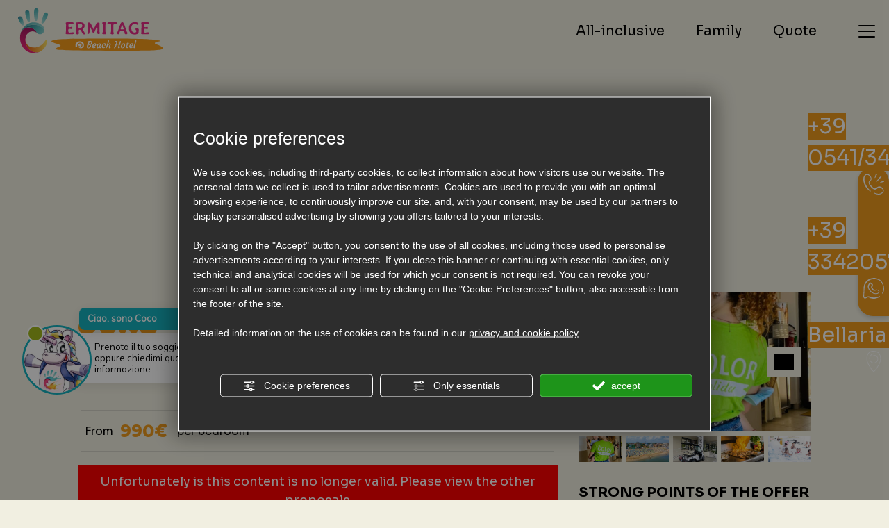

--- FILE ---
content_type: text/html; charset=utf-8
request_url: https://www.hotelermitage.it/en/deal-june-family-hotel-bellaria-with-access-to-the-beach
body_size: 62059
content:
<!DOCTYPE html><html lang="en" ><head><script type="text/javascript">window.isAbot = false;</script><meta http-equiv="Content-Type" content="text/html; charset=utf-8" /><meta name="author" content="TITANKA! Spa" /><meta name="generator" content="TITANKA! CMS"  tpl_id="18" /><title>Offer June Family Hotel Bellaria with direct access to the beach</title><meta name="Description" content="Are you looking for a family hotel in Bellaria for your June holidays? Let yourself be tempted by Color Ermitage Beach!" /><meta name="facebook-domain-verification" content="8lc9xz73jrc4vtz9ntw1mnn0fvdrdm" /><meta property="og:image" content="https://www.hotelermitage.it/inc/scripts/thumb.php?bg=ffffff&w=1200&h=630&img=https://admin.abc.sm/img/gallery/upload/8412/offerte/48795-photo-10-06-22-16-19-39.jpg"/><meta property="og:image:width" content="1200"><meta property="og:image:height" content="630"><meta name="application-name" content="Color Hotel Ermitage Beach"><meta property="og:site_name" content="Color Hotel Ermitage Beach"><link href="https://www.google-analytics.com" rel="preconnect" crossorigin /><link href="https://www.googletagmanager.com" rel="dns-prefetch" crossorigin /><link href="https://connect.facebook.net" rel="preconnect" crossorigin /><link href="https://forms.mrpreno.net" rel="dns-prefetch" crossorigin /><link rel="canonical" href="https://www.hotelermitage.it/en/deal-june-family-hotel-bellaria-with-access-to-the-beach" /><link  rel="alternate" hreflang="en" href="https://www.hotelermitage.it/en/deal-june-family-hotel-bellaria-with-access-to-the-beach"/><link  rel="alternate" hreflang="it" href="https://www.hotelermitage.it/it/offerta-giugno-family-hotel-bellaria-con-accesso-diretto-alla-spiaggia" /><link  rel="alternate" hreflang="fr" href="https://www.hotelermitage.it/fr/offre-juin-family-hotel-bellaria-avec-acces-direct-plage" /><link  rel="alternate" hreflang="de" href="https://www.hotelermitage.it/de/angebot-juni-familienhotel-in-bellaria-mit-direktem-zugang-zum-strand" /><link rel="alternate" href="https://www.hotelermitage.it/en/deal-june-family-hotel-bellaria-with-access-to-the-beach" hreflang="x-default" /><script type="application/ld+json">{"@context":"https:\/\/schema.org\/","@type":"Hotel","name":"Color Hotel Ermitage Beach","url":"https:\/\/www.hotelermitage.it","telephone":"+39 0541\/349128","image":"https:\/\/www.hotelermitage.it\/ATImg\/pix_trasp.gif","logo":"https:\/\/www.hotelermitage.it\/ATImg\/loghi_small\/8412.png","geo":{"@type":"GeoCoordinates","latitude":44.152847,"longitude":12.4604947},"address":{"@type":"PostalAddress","streetAddress":"Via Ala, 11","addressLocality":"Bellaria","addressRegion":"Rn","postalCode":"47814","addressCountry":"IT"},"priceRange":"$$"}</script>  <script type="text/javascript">var cmsPageParams={"ia":"8412","ih":4431,"ip":"206536","su":false,"device_type":"computer","asset_versioning":"1767018018","site_type":"desktop","is_catalog":false,"lang":"en","url":"\/en\/deal-june-family-hotel-bellaria-with-access-to-the-beach","type":"12","other_languages":{"it":"\/it\/offerta-giugno-family-hotel-bellaria-con-accesso-diretto-alla-spiaggia","fr":"\/fr\/offre-juin-family-hotel-bellaria-avec-acces-direct-plage","de":"\/de\/angebot-juni-familienhotel-in-bellaria-mit-direktem-zugang-zum-strand"},"relation_code":"1743755044","css":{"libs":["\/site.css?vrnsh=1&v=1767018018","\/site_lib.css?vrnsh=1&v=1767018018"]},"tracking":{"analytics":{"type":"gtag","event_name_mode":2}},"cookieConsentEnabled":true}</script> <style type="text/css">.cb{clear:both}@font-face{font-family:'cms_default_icons';src:url('/js_source/css/titanka/default-icons/fonts/cms_default_icons.ttf?6s34av') format('truetype'),     url('/js_source/css/titanka/default-icons/fonts/cms_default_icons.woff?6s34av') format('woff'),     url('/js_source/css/titanka/default-icons/fonts/cms_default_icons.svg?6s34av#cms_default_icons') format('svg');font-weight:normal;font-style:normal;font-display:swap}.cms-icon{font-family:'cms_default_icons' !important;speak:never;font-style:normal;font-weight:normal;font-variant:normal;text-transform:none;line-height:1;-webkit-font-smoothing:antialiased;-moz-osx-font-smoothing:grayscale}.cms-icon-freccia-sx:before{content:"\ea64"}.cms-icon-freccia-dx:before{content:"\ea65"}.cms-icon-pacchetto-hotelparco:before{content:"\ea58"}.cms-icon-posto-garage:before{content:"\ea59"}.cms-icon-sconti-parchi:before{content:"\ea5a"}.cms-icon-stella:before{content:"\ea5b"}.cms-icon-animazione:before{content:"\ea5c"}.cms-icon-bici:before{content:"\ea5d"}.cms-icon-biglietti-parco:before{content:"\ea5e"}.cms-icon-culla:before{content:"\ea5f"}.cms-icon-degustazione:before{content:"\ea60"}.cms-icon-drink-benvenuto:before{content:"\ea61"}.cms-icon-ebike:before{content:"\ea62"}.cms-icon-late-check-out:before{content:"\ea63"}.cms-icon-camere-familiari:before{content:"\ea40"}.cms-icon-cassaforte:before{content:"\ea41"}.cms-icon-colazione:before{content:"\ea42"}.cms-icon-colazione-tardi:before{content:"\ea43"}.cms-icon-escursioni:before{content:"\ea44"}.cms-icon-fridge:before{content:"\ea45"}.cms-icon-navetta:before{content:"\ea46"}.cms-icon-parcheggio:before{content:"\ea47"}.cms-icon-parcheggio-gratuito:before{content:"\ea48"}.cms-icon-piscina:before{content:"\ea49"}.cms-icon-piscina-riscaldata:before{content:"\ea4a"}.cms-icon-posizione-ottima:before{content:"\ea4b"}.cms-icon-riscaldamento:before{content:"\ea4c"}.cms-icon-spa:before{content:"\ea4d"}.cms-icon-spiaggia:before{content:"\ea4e"}.cms-icon-wifi:before{content:"\ea4f"}.cms-icon-accessori-cani:before{content:"\ea50"}.cms-icon-animali-ammessi:before{content:"\ea51"}.cms-icon-aria-condizionata:before{content:"\ea52"}.cms-icon-ascensore:before{content:"\ea53"}.cms-icon-asciugacapelli:before{content:"\ea54"}.cms-icon-camera-balcone:before{content:"\ea55"}.cms-icon-camera-insonorizzata:before{content:"\ea56"}.cms-icon-camera-vista-mare:before{content:"\ea57"}.cms-icon-tripadvisor-naked:before{content:"\ea3d"}.cms-icon-tripadvisor-outline:before{content:"\ea3e"}.cms-icon-tripadvisor-solid:before{content:"\ea3f"}.cms-icon-angle-arrow-down:before{content:"\e90c"}.cms-icon-facebook-naked:before{content:"\e90d"}.cms-icon-google_plus-naked:before{content:"\e90e"}.cms-icon-instagram-naked:before{content:"\e90f"}.cms-icon-linkedin-naked:before{content:"\e910"}.cms-icon-skype-naked:before{content:"\e911"}.cms-icon-twitter-naked:before{content:"\e908"}.cms-icon-whatsapp-naked:before{content:"\ea20"}.cms-icon-youtube-naked:before{content:"\ea24"}.cms-icon-pinterest-naked:before{content:"\e975"}.cms-icon-tiktok-naked:before{content:"\e976"}.cms-icon-isolate-piogge:before{content:"\ea28"}.cms-icon-neve-debole:before{content:"\ea29"}.cms-icon-nuvoloso:before{content:"\ea2a"}.cms-icon-parzialmente_nuvoloso:before{content:"\ea2b"}.cms-icon-pioggia_debole:before{content:"\ea2c"}.cms-icon-pioggia_forte:before{content:"\ea2d"}.cms-icon-pioggia_forte_temporale:before{content:"\ea2e"}.cms-icon-pioggia_moderata:before{content:"\ea2f"}.cms-icon-pioggia-debole-temporali:before{content:"\ea30"}.cms-icon-pioggia-mista-neve:before{content:"\ea31"}.cms-icon-pioggia-moderata-temporali:before{content:"\ea32"}.cms-icon-poco_nuvoloso:before{content:"\ea33"}.cms-icon-possibili_temporali:before{content:"\ea34"}.cms-icon-rovesci-neve:before{content:"\ea35"}.cms-icon-sereno:before{content:"\ea36"}.cms-icon-sereno_molto_caldo:before{content:"\ea37"}.cms-icon-sereno_notte:before{content:"\ea38"}.cms-icon-sereno-nebbia:before{content:"\ea39"}.cms-icon-tempMax:before{content:"\ea3a"}.cms-icon-tempMin:before{content:"\ea3b"}.cms-icon-vento-molto-caldo:before{content:"\ea3c"}.cms-icon-ar .path1:before{content:"\e914";color:rgb(115, 175, 0)}.cms-icon-ar .path2:before{content:"\e915";margin-left:-1em;color:rgb(245, 245, 245)}.cms-icon-ar .path3:before{content:"\e916";margin-left:-1em;color:rgb(245, 245, 245)}.cms-icon-ar .path4:before{content:"\e917";margin-left:-1em;color:rgb(245, 245, 245)}.cms-icon-ar .path5:before{content:"\e918";margin-left:-1em;color:rgb(245, 245, 245)}.cms-icon-ar .path6:before{content:"\e919";margin-left:-1em;color:rgb(245, 245, 245)}.cms-icon-ar .path7:before{content:"\e91a";margin-left:-1em;color:rgb(245, 245, 245)}.cms-icon-ar .path8:before{content:"\e91b";margin-left:-1em;color:rgb(245, 245, 245)}.cms-icon-ar .path9:before{content:"\e91c";margin-left:-1em;color:rgb(245, 245, 245)}.cms-icon-ar .path10:before{content:"\e91d";margin-left:-1em;color:rgb(245, 245, 245)}.cms-icon-ar .path11:before{content:"\e91e";margin-left:-1em;color:rgb(245, 245, 245)}.cms-icon-ar .path12:before{content:"\e91f";margin-left:-1em;color:rgb(245, 245, 245)}.cms-icon-ar .path13:before{content:"\e920";margin-left:-1em;color:rgb(245, 245, 245)}.cms-icon-ar .path14:before{content:"\e921";margin-left:-1em;color:rgb(245, 245, 245)}.cms-icon-ar .path15:before{content:"\e922";margin-left:-1em;color:rgb(245, 245, 245)}.cms-icon-ar .path16:before{content:"\e923";margin-left:-1em;color:rgb(245, 245, 245)}.cms-icon-ar .path17:before{content:"\e924";margin-left:-1em;color:rgb(245, 245, 245)}.cms-icon-ar .path18:before{content:"\e925";margin-left:-1em;color:rgb(245, 245, 245)}.cms-icon-ar .path19:before{content:"\e926";margin-left:-1em;color:rgb(245, 245, 245)}.cms-icon-ar .path20:before{content:"\e927";margin-left:-1em;color:rgb(245, 245, 245)}.cms-icon-ar .path21:before{content:"\e928";margin-left:-1em;color:rgb(245, 245, 245)}.cms-icon-ar .path22:before{content:"\e929";margin-left:-1em;color:rgb(245, 245, 245)}.cms-icon-ar .path23:before{content:"\e92a";margin-left:-1em;color:rgb(245, 245, 245)}.cms-icon-ar .path24:before{content:"\e92b";margin-left:-1em;color:rgb(245, 245, 245)}.cms-icon-ar .path25:before{content:"\e92c";margin-left:-1em;color:rgb(245, 245, 245)}.cms-icon-ar .path26:before{content:"\e92d";margin-left:-1em;color:rgb(245, 245, 245)}.cms-icon-bg .path1:before{content:"\e92e";color:rgb(255, 75, 85)}.cms-icon-bg .path2:before{content:"\e92f";margin-left:-1em;color:rgb(245, 245, 245)}.cms-icon-bg .path3:before{content:"\e930";margin-left:-1em;color:rgb(115, 175, 0)}.cms-icon-cn .path1:before{content:"\e931";color:rgb(255, 75, 85)}.cms-icon-cn .path2:before{content:"\e932";margin-left:-1em;color:rgb(255, 225, 90)}.cms-icon-cn .path3:before{content:"\e933";margin-left:-1em;color:rgb(255, 225, 90)}.cms-icon-cn .path4:before{content:"\e934";margin-left:-1em;color:rgb(255, 225, 90)}.cms-icon-cn .path5:before{content:"\e935";margin-left:-1em;color:rgb(255, 225, 90)}.cms-icon-cn .path6:before{content:"\e936";margin-left:-1em;color:rgb(255, 225, 90)}.cms-icon-cs .path1:before{content:"\e937";color:rgb(65, 71, 155)}.cms-icon-cs .path2:before{content:"\e938";margin-left:-1em;color:rgb(255, 75, 85)}.cms-icon-cs .path3:before{content:"\e939";margin-left:-1em;color:rgb(245, 245, 245)}.cms-icon-da .path1:before{content:"\e93a";color:rgb(255, 75, 85)}.cms-icon-da .path2:before{content:"\e93b";margin-left:-1em;color:rgb(245, 245, 245)}.cms-icon-de .path1:before{content:"\e93c";color:rgb(70, 70, 85)}.cms-icon-de .path2:before{content:"\e93d";margin-left:-1em;color:rgb(255, 225, 90)}.cms-icon-de .path3:before{content:"\e93e";margin-left:-1em;color:rgb(255, 75, 85)}.cms-icon-el .path1:before{content:"\e93f";color:rgb(245, 245, 245)}.cms-icon-el .path2:before{content:"\e940";margin-left:-1em;color:rgb(245, 245, 245)}.cms-icon-el .path3:before{content:"\e941";margin-left:-1em;color:rgb(245, 245, 245)}.cms-icon-el .path4:before{content:"\e942";margin-left:-1em;color:rgb(65, 71, 155)}.cms-icon-el .path5:before{content:"\e943";margin-left:-1em;color:rgb(245, 245, 245)}.cms-icon-el .path6:before{content:"\e944";margin-left:-1em;color:rgb(65, 71, 155)}.cms-icon-el .path7:before{content:"\e945";margin-left:-1em;color:rgb(65, 71, 155)}.cms-icon-el .path8:before{content:"\e946";margin-left:-1em;color:rgb(245, 245, 245)}.cms-icon-en .path1:before{content:"\e947";color:rgb(65, 71, 155)}.cms-icon-en .path2:before{content:"\e948";margin-left:-1em;color:rgb(245, 245, 245)}.cms-icon-en .path3:before{content:"\e949";margin-left:-1em;color:rgb(255, 75, 85)}.cms-icon-en .path4:before{content:"\e94a";margin-left:-1em;color:rgb(255, 75, 85)}.cms-icon-en .path5:before{content:"\e94b";margin-left:-1em;color:rgb(255, 75, 85)}.cms-icon-en .path6:before{content:"\e94c";margin-left:-1em;color:rgb(255, 75, 85)}.cms-icon-en .path7:before{content:"\e94d";margin-left:-1em;color:rgb(255, 75, 85)}.cms-icon-es .path1:before{content:"\e94e";color:rgb(200, 65, 75)}.cms-icon-es .path2:before{content:"\e94f";margin-left:-1em;color:rgb(255, 210, 80)}.cms-icon-es .path3:before{content:"\e950";margin-left:-1em;color:rgb(200, 65, 75)}.cms-icon-es .path4:before{content:"\e951";margin-left:-1em;color:rgb(245, 245, 245)}.cms-icon-es .path5:before{content:"\e952";margin-left:-1em;color:rgb(250, 180, 70)}.cms-icon-es .path6:before{content:"\e953";margin-left:-1em;color:rgb(200, 65, 75)}.cms-icon-es .path7:before{content:"\e954";margin-left:-1em;color:rgb(200, 65, 75)}.cms-icon-es .path8:before{content:"\e955";margin-left:-1em;color:rgb(200, 65, 75)}.cms-icon-es .path9:before{content:"\e956";margin-left:-1em;color:rgb(245, 245, 245)}.cms-icon-es .path10:before{content:"\e957";margin-left:-1em;color:rgb(200, 65, 75)}.cms-icon-es .path11:before{content:"\e958";margin-left:-1em;color:rgb(200, 65, 75)}.cms-icon-es .path12:before{content:"\e959";margin-left:-1em;color:rgb(250, 180, 70)}.cms-icon-es .path13:before{content:"\e95a";margin-left:-1em;color:rgb(200, 65, 75)}.cms-icon-es .path14:before{content:"\e95b";margin-left:-1em;color:rgb(200, 65, 75)}.cms-icon-es .path15:before{content:"\e95c";margin-left:-1em;color:rgb(255, 180, 65)}.cms-icon-es .path16:before{content:"\e95d";margin-left:-1em;color:rgb(250, 180, 70)}.cms-icon-es .path17:before{content:"\e95e";margin-left:-1em;color:rgb(250, 180, 70)}.cms-icon-es .path18:before{content:"\e95f";margin-left:-1em;color:rgb(245, 245, 245)}.cms-icon-es .path19:before{content:"\e960";margin-left:-1em;color:rgb(250, 180, 70)}.cms-icon-es .path20:before{content:"\e961";margin-left:-1em;color:rgb(250, 180, 70)}.cms-icon-es .path21:before{content:"\e962";margin-left:-1em;color:rgb(80, 100, 170)}.cms-icon-es .path22:before{content:"\e963";margin-left:-1em;color:rgb(250, 180, 70)}.cms-icon-es .path23:before{content:"\e964";margin-left:-1em;color:rgb(80, 100, 170)}.cms-icon-es .path24:before{content:"\e965";margin-left:-1em;color:rgb(250, 180, 70)}.cms-icon-es .path25:before{content:"\e966";margin-left:-1em;color:rgb(255, 180, 65)}.cms-icon-es .path26:before{content:"\e967";margin-left:-1em;color:rgb(245, 245, 245)}.cms-icon-es .path27:before{content:"\e968";margin-left:-1em;color:rgb(245, 245, 245)}.cms-icon-es .path28:before{content:"\e969";margin-left:-1em;color:rgb(245, 245, 245)}.cms-icon-es .path29:before{content:"\e96a";margin-left:-1em;color:rgb(245, 245, 245)}.cms-icon-es .path30:before{content:"\e96b";margin-left:-1em;color:rgb(250, 180, 70)}.cms-icon-es .path31:before{content:"\e96c";margin-left:-1em;color:rgb(255, 160, 210)}.cms-icon-es .path32:before{content:"\e96d";margin-left:-1em;color:rgb(80, 100, 170)}.cms-icon-es .path33:before{content:"\e96e";margin-left:-1em;color:rgb(250, 180, 70)}.cms-icon-es .path34:before{content:"\e96f";margin-left:-1em;color:rgb(200, 65, 75)}.cms-icon-es .path35:before{content:"\e970";margin-left:-1em;color:rgb(255, 210, 80)}.cms-icon-es .path36:before{content:"\e971";margin-left:-1em;color:rgb(255, 210, 80)}.cms-icon-es .path37:before{content:"\e972";margin-left:-1em;color:rgb(255, 210, 80)}.cms-icon-es .path38:before{content:"\e973";margin-left:-1em;color:rgb(200, 65, 75)}.cms-icon-es .path39:before{content:"\e974";margin-left:-1em;color:rgb(200, 65, 75)}.cms-icon-fr .path1:before{content:"\e9c8";color:rgb(65, 71, 155)}.cms-icon-fr .path2:before{content:"\e9c9";margin-left:-1em;color:rgb(245, 245, 245)}.cms-icon-fr .path3:before{content:"\e9ca";margin-left:-1em;color:rgb(255, 75, 85)}.cms-icon-hr .path1:before{content:"\e9cb";color:rgb(65, 71, 155)}.cms-icon-hr .path2:before{content:"\e9cc";margin-left:-1em;color:rgb(255, 75, 85)}.cms-icon-hr .path3:before{content:"\e9cd";margin-left:-1em;color:rgb(245, 245, 245)}.cms-icon-hr .path4:before{content:"\e9ce";margin-left:-1em;color:rgb(255, 75, 85)}.cms-icon-hr .path5:before{content:"\e9cf";margin-left:-1em;color:rgb(255, 75, 85)}.cms-icon-hr .path6:before{content:"\e9d0";margin-left:-1em;color:rgb(255, 75, 85)}.cms-icon-hr .path7:before{content:"\e9d1";margin-left:-1em;color:rgb(255, 75, 85)}.cms-icon-hr .path8:before{content:"\e9d2";margin-left:-1em;color:rgb(255, 75, 85)}.cms-icon-hr .path9:before{content:"\e9d3";margin-left:-1em;color:rgb(245, 245, 245)}.cms-icon-hr .path10:before{content:"\e9d4";margin-left:-1em;color:rgb(245, 245, 245)}.cms-icon-hr .path11:before{content:"\e9d5";margin-left:-1em;color:rgb(245, 245, 245)}.cms-icon-hr .path12:before{content:"\e9d6";margin-left:-1em;color:rgb(245, 245, 245)}.cms-icon-hr .path13:before{content:"\e9d7";margin-left:-1em;color:rgb(245, 245, 245)}.cms-icon-hr .path14:before{content:"\e9d8";margin-left:-1em;color:rgb(255, 75, 85)}.cms-icon-hr .path15:before{content:"\e9d9";margin-left:-1em;color:rgb(255, 75, 85)}.cms-icon-hr .path16:before{content:"\e9da";margin-left:-1em;color:rgb(255, 75, 85)}.cms-icon-hr .path17:before{content:"\e9db";margin-left:-1em;color:rgb(245, 245, 245)}.cms-icon-hr .path18:before{content:"\e9dc";margin-left:-1em;color:rgb(245, 245, 245)}.cms-icon-hr .path19:before{content:"\e9dd";margin-left:-1em;color:rgb(245, 245, 245)}.cms-icon-hr .path20:before{content:"\e9de";margin-left:-1em;color:rgb(255, 75, 85)}.cms-icon-hr .path21:before{content:"\e9df";margin-left:-1em;color:rgb(255, 75, 85)}.cms-icon-hr .path22:before{content:"\e9e0";margin-left:-1em;color:rgb(245, 245, 245)}.cms-icon-hr .path23:before{content:"\e9e1";margin-left:-1em;color:rgb(245, 245, 245)}.cms-icon-hr .path24:before{content:"\e9e2";margin-left:-1em;color:rgb(255, 75, 85)}.cms-icon-hr .path25:before{content:"\e9e3";margin-left:-1em;color:rgb(255, 75, 85)}.cms-icon-hr .path26:before{content:"\e9e4";margin-left:-1em;color:rgb(255, 75, 85)}.cms-icon-hr .path27:before{content:"\e9e5";margin-left:-1em;color:rgb(245, 245, 245)}.cms-icon-hr .path28:before{content:"\e9e6";margin-left:-1em;color:rgb(245, 245, 245)}.cms-icon-hr .path29:before{content:"\e9e7";margin-left:-1em;color:rgb(255, 75, 85)}.cms-icon-hr .path30:before{content:"\e9e8";margin-left:-1em;color:rgb(65, 115, 205)}.cms-icon-hr .path31:before{content:"\e9e9";margin-left:-1em;color:rgb(65, 115, 205)}.cms-icon-hr .path32:before{content:"\e9ea";margin-left:-1em;color:rgb(65, 115, 205)}.cms-icon-hr .path33:before{content:"\e9eb";margin-left:-1em;color:rgb(65, 71, 155)}.cms-icon-hr .path34:before{content:"\e9ec";margin-left:-1em;color:rgb(65, 71, 155)}.cms-icon-hr .path35:before{content:"\e9ed";margin-left:-1em;color:rgb(255, 75, 85)}.cms-icon-hr .path36:before{content:"\e9ee";margin-left:-1em;color:rgb(255, 75, 85)}.cms-icon-hr .path37:before{content:"\e9ef";margin-left:-1em;color:rgb(255, 225, 90)}.cms-icon-hr .path38:before{content:"\e9f0";margin-left:-1em;color:rgb(255, 75, 85)}.cms-icon-hr .path39:before{content:"\e9f1";margin-left:-1em;color:rgb(255, 225, 90)}.cms-icon-hr .path40:before{content:"\e9f2";margin-left:-1em;color:rgb(255, 225, 90)}.cms-icon-hr .path41:before{content:"\e9f3";margin-left:-1em;color:rgb(255, 225, 90)}.cms-icon-hr .path42:before{content:"\e9f4";margin-left:-1em;color:rgb(255, 225, 90)}.cms-icon-hr .path43:before{content:"\e9f5";margin-left:-1em;color:rgb(255, 225, 90)}.cms-icon-hu .path1:before{content:"\e9f6";color:rgb(255, 75, 85)}.cms-icon-hu .path2:before{content:"\e9f7";margin-left:-1em;color:rgb(115, 175, 0)}.cms-icon-hu .path3:before{content:"\e9f8";margin-left:-1em;color:rgb(245, 245, 245)}.cms-icon-it .path1:before{content:"\e9f9";color:rgb(115, 175, 0)}.cms-icon-it .path2:before{content:"\e9fa";margin-left:-1em;color:rgb(245, 245, 245)}.cms-icon-it .path3:before{content:"\e9fb";margin-left:-1em;color:rgb(255, 75, 85)}.cms-icon-jp .path1:before{content:"\e9fc";color:rgb(245, 245, 245)}.cms-icon-jp .path2:before{content:"\e9fd";margin-left:-1em;color:rgb(255, 75, 85)}.cms-icon-nl .path1:before{content:"\e9fe";color:rgb(231, 59, 54)}.cms-icon-nl .path2:before{content:"\e9ff";margin-left:-1em;color:rgb(55, 87, 166)}.cms-icon-nl .path3:before{content:"\ea00";margin-left:-1em;color:rgb(245, 245, 245)}.cms-icon-pl .path1:before{content:"\ea01";color:rgb(255, 75, 85)}.cms-icon-pl .path2:before{content:"\ea02";margin-left:-1em;color:rgb(245, 245, 245)}.cms-icon-pt .path1:before{content:"\ea03";color:rgb(255, 75, 85)}.cms-icon-pt .path2:before{content:"\ea04";margin-left:-1em;color:rgb(115, 175, 0)}.cms-icon-pt .path3:before{content:"\ea05";margin-left:-1em;color:rgb(255, 225, 90)}.cms-icon-pt .path4:before{content:"\ea06";margin-left:-1em;color:rgb(255, 75, 85)}.cms-icon-pt .path5:before{content:"\ea07";margin-left:-1em;color:rgb(245, 245, 245)}.cms-icon-pt .path6:before{content:"\ea08";margin-left:-1em;color:rgb(255, 225, 90)}.cms-icon-pt .path7:before{content:"\ea09";margin-left:-1em;color:rgb(255, 225, 90)}.cms-icon-pt .path8:before{content:"\ea0a";margin-left:-1em;color:rgb(255, 225, 90)}.cms-icon-pt .path9:before{content:"\ea0b";margin-left:-1em;color:rgb(255, 225, 90)}.cms-icon-pt .path10:before{content:"\ea0c";margin-left:-1em;color:rgb(255, 225, 90)}.cms-icon-pt .path11:before{content:"\ea0d";margin-left:-1em;color:rgb(255, 225, 90)}.cms-icon-pt .path12:before{content:"\ea0e";margin-left:-1em;color:rgb(255, 225, 90)}.cms-icon-pt .path13:before{content:"\ea0f";margin-left:-1em;color:rgb(65, 71, 155)}.cms-icon-pt .path14:before{content:"\ea10";margin-left:-1em;color:rgb(65, 71, 155)}.cms-icon-pt .path15:before{content:"\ea11";margin-left:-1em;color:rgb(65, 71, 155)}.cms-icon-pt .path16:before{content:"\ea12";margin-left:-1em;color:rgb(65, 71, 155)}.cms-icon-pt .path17:before{content:"\ea13";margin-left:-1em;color:rgb(65, 71, 155)}.cms-icon-ru .path1:before{content:"\ea14";color:rgb(245, 245, 245)}.cms-icon-ru .path2:before{content:"\ea15";margin-left:-1em;color:rgb(255, 75, 85)}.cms-icon-ru .path3:before{content:"\ea16";margin-left:-1em;color:rgb(65, 71, 155)}.cms-icon-sk .path1:before{content:"\ea17";color:rgb(245, 245, 245)}.cms-icon-sk .path2:before{content:"\ea18";margin-left:-1em;color:rgb(255, 75, 85)}.cms-icon-sk .path3:before{content:"\ea19";margin-left:-1em;color:rgb(65, 71, 155)}.cms-icon-sk .path4:before{content:"\ea1a";margin-left:-1em;color:rgb(255, 75, 85)}.cms-icon-sk .path5:before{content:"\ea1b";margin-left:-1em;color:rgb(245, 245, 245)}.cms-icon-sk .path6:before{content:"\ea1c";margin-left:-1em;color:rgb(65, 71, 155)}.cms-icon-sk .path7:before{content:"\ea1d";margin-left:-1em;color:rgb(245, 245, 245)}.cms-icon-sv .path1:before{content:"\ea1e";color:rgb(65, 115, 205)}.cms-icon-sv .path2:before{content:"\ea1f";margin-left:-1em;color:rgb(255,225,90)}.cms-icon-angle-arrow-pointing-to-right:before{content:"\e913"}.cms-icon-skype-outline .path1:before{content:"\ea21";color:rgb(68, 68, 68)}.cms-icon-skype-outline .path2:before{content:"\ea22";margin-left:-1em;color:rgb(0,0,0)}.cms-icon-skype-solid:before{content:"\ea23"}.cms-icon-whatsapp-outline .path1:before{content:"\ea25";color:rgb(68, 68, 68)}.cms-icon-whatsapp-outline .path2:before{content:"\ea26";margin-left:-1em;color:rgb(0,0,0)}.cms-icon-whatsapp-solid:before{content:"\ea27"}.cms-icon-facebook-outline:before{content:"\e900"}.cms-icon-facebook-solid:before{content:"\e901"}.cms-icon-google_plus-outline:before{content:"\e902"}.cms-icon-google_plus-solid:before{content:"\e903"}.cms-icon-instagram-outline:before{content:"\e904"}.cms-icon-instagram-solid:before{content:"\e905"}.cms-icon-linkedin-outline:before{content:"\e906"}.cms-icon-linkedin-solid:before{content:"\e907"}.cms-icon-twitter-outline:before{content:"\e909"}.cms-icon-twitter-solid:before{content:"\e912"}.cms-icon-youtube-outline:before{content:"\e90a"}.cms-icon-youtube-solid:before{content:"\e90b"}.cms-icon-pinterest-outline:before{content:"\ea67"}.cms-icon-pinterest-solid:before{content:"\ea68"}.cms-icon-tiktok-outline:before{content:"\e977"}.cms-icon-tiktok-solid:before{content:"\e979"}.so_modal_defaultModal,.so_modal_videoGroup{background-color:rgba(0, 0, 0, 0.5);position:fixed;width:100%;height:auto;bottom:0px;top:0px;left:0;z-index:-1;visibility:hidden;opacity:0;-webkit-transition:all 400ms ease;-moz-transition:all 400ms ease;-ms-transition:all 400ms ease;-o-transition:all 400ms ease;transition:all 400ms ease}.onlyT::before{content:"T!";position:absolute;background-color:#f60;color:white;margin-top:-9px;font-size:10px;padding:0
5px;border-radius:8px;font-family:arial;height:16px;line-height:15px}.so_modal_defaultModal.visible,.so_modal_videoGroup.visible{visibility:visible;opacity:1;z-index:1000}.so_modal_defaultModal .defaultModal_content,  .so_modal_videoGroup
.videoGroup_content{position:fixed}.so_modal_defaultModal
.defaultModal_content_text{background-color:white;padding:10px}.so_modal_defaultModal .defaultModal_content
.defaultModal_content_text{display:block}.defaultModal_close,.videoGroup_close{text-align:right}.so_modal_defaultModal .defaultModal_close .bt_close,  .so_modal_videoGroup .videoGroup_close
.bt_close{cursor:pointer;font-size:40px;line-height:40px}.somodal{overflow-x:hidden;overflow-y:auto;position:fixed;top:0;right:0;bottom:0;left:0;z-index:1050;-webkit-overflow-scrolling:touch;outline:0;background-color:#00000063;padding-top:30px}.somodal-dialog{position:relative;width:auto;margin:10px}.somodal-content{position:relative;background-color:#fff;border:1px
solid #999;border:1px
solid rgba(0, 0, 0, 0.2);border-radius:6px;-webkit-box-shadow:0 3px 9px rgba(0, 0, 0, 0.5);box-shadow:0 3px 9px rgba(0,0,0,0.5);-webkit-background-clip:padding-box;background-clip:padding-box;outline:0}.somodal-header{margin:15px;border-bottom:1px solid #e5e5e5;min-height:30px}.somodal-header
.close{margin-top:-2px}.somodal-title{margin:0;line-height:1.42857143}.somodal-body{position:relative;padding:15px;overflow-x:hidden}.somodal
.close{float:right;font-size:21px;font-weight:bold;line-height:1;color:#000;text-shadow:0 1px 0 #fff;filter:alpha(opacity=20);opacity: .2}.somodal
button.close{-webkit-appearance:none;padding:0;cursor:pointer;background:transparent;border:0}.somodal .close:hover,   .somodal .close:focus{color:#000;text-decoration:none;cursor:pointer;filter:alpha(opacity=50);opacity: .5}.somodal-dialog.somodal-sm{width:300px}.somodal-dialog.somodal-md{width:600px}.somodal-dialog.somodal-lg{width:900px}@media (min-width: 768px){.somodal-dialog{width:600px;margin:30px
auto}.somodal-content{-webkit-box-shadow:0 5px 15px rgba(0, 0, 0, 0.5);box-shadow:0 5px 15px rgba(0, 0, 0, 0.5)}}@media (min-width: 992px){.somodal-dialog{width:900px}}.somodal [role="button"]{cursor:pointer}.somodal .cnt_text_popup,  .somodal
.buttonPopup_text{display:block !important}.offer-component
img{max-width:100%;height:auto}.offer-component
.offer_label{position:absolute;top:0px;right:-10px;padding:4px
12px;font-weight:700;background:#F07C00;color:#FFF;font-size:14px;z-index:5}.offer-component .offer_label:after{content:"";position:absolute;bottom:-10px;right:0px;width:0;height:0;border-style:solid;border-width:10px 10px 0 0;border-color:transparent;border-top-color:#C66A00}.offer-component
.soldout_message{border-width:1px;border-style:solid;border-radius:2px;padding:10px
15px;line-height:1.2;margin-top:15px}.offer-component .soldout_message
.message_icon{font-size:30px;float:left;margin-right:15px}.offer-component .soldout_message
.message_title{font-weight:700}.offer-component .soldout_message
.message_text{color:#666}.offer-component .offerta-prezzo-cont .offerta-prezzo-condizione, .offer-component .offerta-prezzo-cont .offerta-prezzo-a-partire-da{font-size:14px}.offer-component .offerta-prezzo-cont .offerta-prezzo{font-size:20px;white-space:nowrap}.offer-component .offerta-prezzo-cont .offerta-prezzo-barrato{font-size:14px}.offer_detail .col-sx{padding-right:15px}.offer_detail .col-dx{padding-left:15px}.offer_detail
#bt_require_offer_target{margin-top:60px}.offer_detail
.sharer{float:right;margin-bottom:10px;font-weight:700}.offer_detail .sharer a,  .offer_detail .sharer a:hover{color:inherit;text-decoration:none;margin-left:10px}.offer_detail .sharer .cms-icon{font-size:26px}.from-text-editor
p{margin-bottom:1.4em}.offer_detail .offerta-prezzo-barrato{text-decoration:line-through}.offer_detail
h2{color:#444;font-size:17px;font-weight:500;text-align:left}.offer_detail
h3{text-transform:uppercase;font-weight:bold;font-size:14px;line-height:1.4;margin-top:30px;margin-bottom:5px}.offer_detail
.title{padding-left:0;padding-right:0}.offer_detail
.subtitle{margin-bottom:0}.offer_detail
.offer_header{border-top:1px solid #bbb;border-bottom:1px solid #bbb;margin-top:20px;margin-bottom:20px;line-height:50px;line-height:1.1;padding:15px
0}.offer_detail .offer_header
.price{color:#999;line-height:1.1}.offer_detail .period_foot .offerta-prezzo{font-size:20px;font-weight:700}.offer_detail .period_foot .offerta-prezzo-barrato{font-size:15px}.offer_detail .offer_header
.validity{font-weight:700;line-height:25px;padding-top:10px;padding-bottom:10px;padding-left:12px}.offer_detail
.content{text-align:left;padding:0}.offer_detail
.periods{display:flex;flex-direction:column}.offer_detail .periods
.period{margin-bottom:35px;border:1px
solid #ccc4b480;padding:5px;position:relative;margin-top:25px}.offer_detail .periods
.period_head{background:#f5f5f5;display:flex}.offer_detail .periods
.period_body{padding:10px;border:0
!important;position:relative}.offer_detail .periods .soldout
.period_body{}.offer_detail .periods .items:after{clear:both;content:" "}.offer_detail .periods
.offer_label{position:absolute;top:-10px;right:-10px;padding:8px
16px;font-weight:700}.offer_detail .periods .offer_label:after{content:"";position:absolute;bottom:-10px;right:0px;width:0;height:0;border-style:solid;border-width:10px 10px 0 0;border-color:transparent}.offer_detail .periods
.item_title{text-transform:uppercase;color:#666;font-weight:400;font-size:12px;line-height:1;margin-bottom:4px}.offer_detail .periods
.item_value{margin-top:0px;line-height:1.2;justify-content:center;align-items:center;display:flex;flex-wrap:wrap;font-weight:700;font-size:14px;padding-top:5px;flex:1;font-weight:bold}.offer_detail .periods
.period_foot{display:flex;flex:1}.offer_detail .periods .period_foot>.price{flex:1;background:#ebebeb;width:100%;max-width:100%;text-align:left !important;text-transform:none !important;border-radius:0px;font-size:16px;padding:16px
12px;margin:2px;justify-content:left !important}.offer_detail .periods .period_foot
.btn{flex:1;width:100%;max-width:100%;text-align:center;border-radius:0px;font-size:16px;padding:16px
12px;font-weight:700;cursor:pointer;align-items:center;display:flex;justify-content:center;margin:2px}.offer_detail .periods .period_foot .btn .cms-icon{font-size:10px}.offer_detail .periods
.items{display:flex;flex:1}.offer_detail .periods
.item{text-align:center;padding:2px
0;flex:1}.offer_detail .periods
.item.featured{background-color:#ebebeb;border-width:3px !important;border-style:solid !important}.offer_detail .periods .important-element{flex:0;display:block;width:calc(100% - 6px);margin:0
auto}.offer_detail .periods .children-element{flex:0;display:block}.offer_detail .periods .children-element
.item_inner{padding:20px
0 !important}.offer_detail .periods .item
.item_inner{padding:20px
10px;height:100%;margin:2px;display:flex;flex-direction:column;justify-content:center}.offer_detail .periods .item:first-child .item_inner,  .offer_detail .periods .item.featured
.item_inner{border-left:0}.offer_detail .periods .item.featured + .item
.item_inner{border-left:0}.offer_detail .periods .period_head>.price{float:right;width:20%;text-align:center;padding:18px
5px;color:#fff}.offer_detail .periods .price
.item_title{color:#fff}.offer_detail .periods .price .offerta-prezzo{flex-basis:100%}.offer_detail .periods .price .item_value .offerta-prezzo-starting-price,  .offer_detail .periods .price .item_value .offerta-prezzo-conditions{display:block;font-size:12px;font-weight:400;flex-basis:100%;line-height:1}.offer_detail .periods .period_body .whats_included h3:first-child{margin-top:0}.offer_detail .strengths
ul{padding:0;list-style-type:none;margin:18px
-4px 0 -4px}.offer_detail .strengths ul
li{background:transparent !important;color:inherit !important;border:1px
solid #000;padding:8px
12px;border-radius:8px;float:left;margin:0
4px 4px 4px}.offer_detail .strengths ul li .cms-icon{font-size:20px;float:left;margin-right:6px}.offer_detail .reviews
ul{padding:0;list-style-type:none}.offer_detail .reviews
.baloon{background:#f5f5f5;border-radius:8px;padding:20px;position:relative;line-height:20px;text-align:justify}.offer_detail .reviews .baloon:after{border-style:solid;border-width:12px 8px 0 8px;border-color:#f5f5f5 transparent transparent transparent;position:absolute;left:25px;bottom:-12px;content:" "}.offer_detail .reviews
.customer{margin:15px
0 0 15px;font-weight:700}.offer_detail .reviews .customer
.avatar{width:35px;display:inline-block !important;margin-right:8px}.offer_detail .reviews .customer
.source{max-height:33px;float:right}.offer_detail .slick-slide{outline:none}.offer_detail #image_gallery .slick-arrow,  .offer_detail #image_gallery
.splide__arrow{position:absolute;top:50%;bottom:unset !important;border:0px;z-index:1;background-color:#fff !important;background-image:none !important;color:#000;transform:translateY(-50%);padding:20px;margin-top:0;height:auto !important;width:auto !important}.offer_detail #image_gallery
.splide__arrow{border-radius:0 !important;opacity:1 !important;background:#fff !important}.offer_detail #image_gallery .slick-arrow:before,  .offer_detail #image_gallery .splide__arrow:before{font-size:16px;color:inherit}.offer_detail.offer-component .col-dx #image_gallery .slick-arrow.slick-prev,  .offer_detail.offer-component #image_gallery .slick-arrow.slick-prev,  .offer_detail.offer-component .col-dx #image_gallery .splide__arrow--prev,  .offer_detail.offer-component #image_gallery .splide__arrow--prev{left:0px;margin-left:0 !important}.offer_detail.offer-component  .col-dx  #image_gallery  .slick-arrow.slick-prev:before,  .offer_detail.offer-component #image_gallery .slick-arrow.slick-prev:before,  .offer_detail.offer-component  .col-dx  #image_gallery  .splide__arrow--prev:before,  .offer_detail.offer-component #image_gallery .splide__arrow--prev:before,  .offer_detail.offer-component .reviews .splide__arrow--prev:before{content:"\ea64" !important;transform:none}.offer_detail.offer-component .col-dx #image_gallery .slick-arrow.slick-next,  .offer_detail.offer-component #image_gallery .slick-arrow.slick-next,  .offer_detail.offer-component .col-dx #image_gallery .splide__arrow--next,  .offer_detail.offer-component #image_gallery .splide__arrow--next{right:0px;margin-right:0 !important}.offer_detail.offer-component  .col-dx  #image_gallery  .slick-arrow.slick-next:before,  .offer_detail.offer-component #image_gallery .slick-arrow.slick-next:before,  .offer_detail.offer-component  .col-dx  #image_gallery  .splide__arrow--next:before,  .offer_detail.offer-component #image_gallery .splide__arrow--next:before,  .offer_detail.offer-component .reviews .splide__arrow--next:before{content:"\ea65" !important;transform:none}.offer_detail .cms-icon,  .offer_detail .cms-icon:before,  .offer_detail .splide__arrow,  .offer_detail .splide__arrow:before{font-family:"cms_default_icons" !important;color:#aaa}.offer_detail
img{max-width:100%}.offer_detail
#image_gallery_thumb{margin:6px
-3px;display:flex}.offer_detail #image_gallery_thumb>div{margin:0
3px;cursor:pointer}.offer_detail #image_gallery .splide__arrow svg,  .offer_detail .reviews .splide__arrows
svg{display:none}.offer_detail .reviews .arrows-container,  .offer_detail .reviews
.splide__arrows{float:right}.offer_detail .reviews .arrows-container .slick-arrow,  .offer_detail .reviews .splide__arrows
.splide__arrow{display:inline-block;background:transparent;border:0;outline:none;padding:1px
4px;font-size:18px;position:static !important;height:auto;width:auto;margin:0}.offer_detail .reviews
#reviews_gallery{margin-top:18px}.offer_detail #reviews_gallery
.splide__arrows{display:flex !important;position:absolute;right:0;top:-45px;float:none;align-items:center;justify-content:flex-start}.offer_detail .gallery:not(.slick-initialized)>*{display:none}.offer_detail .gallery:not(.slick-initialized)>*:first-child{display:block}.offer_detail .gallery.is-initialized,  .offer_detail .gallery.is-initialized>*{display:block !important}.offer_detail
.price_note{margin-bottom:15px;text-align:right;margin-top:-20px;font-style:italic;font-size:12px;margin-right:-15px}.offer_detail .period.soldout
.whats_included{position:relative}.offer_detail .period.soldout .whats_included
*{color:#000}.offer_detail .period.soldout .whats_included:after{content:"";position:absolute;top:0;right:0;bottom:0;left:0;background:rgba(255, 255, 255, 0.5);display:block}.offer_detail .period.soldout
.btn{background:#ccc;color:#777;cursor:default}.offer_detail
.period.expired{opacity:0.6;filter:grayscale(100%);order:2}.offer_detail
.period.active{order:1}.offer_detail
.expired_message{background-color:red;color:white;padding:10px;text-align:center;margin:10px
0}.offer_detail .period
.whats_included_open_text_icon{height:80px;padding-top:25px;padding-right:25px;font-size:20px;cursor:pointer;position:absolute;z-index:100000;right:0}.offer_detail  .period  .whats_included_open_text_icon  .cms-icon-angle-arrow-down:before{color:black}.offer_detail  .period  .whats_included_open_text_icon.up  .cms-icon-angle-arrow-down{transform:rotate(180deg)}.offer_detail .period .whats_included_open_text_icon .cms-icon:before{color:black}.offer_detail .period
.whats_included_text.gradient{background:transparent;height:80px;overflow-y:hidden}.offer_detail .period .whats_included_text.gradient:not(.opened):before{content:"";width:100%;height:100%;position:absolute;left:0;top:0;background:linear-gradient(transparent 40px,white)}#mobile-gallery{margin-bottom:12px}.splide__track--nav>.splide__list>.splide__slide{border:0
none !important}@media only screen and (max-width: 768px){.offer_detail .col-sx{padding-left:10px;padding-right:10px}.offer_detail .col-dx{padding-left:10px;padding-right:10px}.offer_detail
h1{font-size:30px}.offer_detail
.offer_header{margin-top:8px;margin-bottom:14px;text-align:center}.offer_detail .periods
.period_body{padding:10px
10px}.offer_detail
.price_note{margin-right:0}.offer_detail .offer_header .price
.value{display:block}.offer_detail .offer_header
.validity{text-align:center}.offer_detail .periods
.period_head{flex-direction:column}.offer_detail .periods .period_head>.price{width:100%}.offer_detail .periods .period
.items{flex-wrap:wrap}.offer_detail .periods .period
.item{flex-basis:50%}.offer_detail .periods .period
.item.featured{border-top-width:3px}.offer_detail .periods .period .item:nth-child(-n+2){border-top:0}.offer_detail .periods .period
.item_value{padding-top:0}.offer_detail .periods .item:nth-child(odd) .item_inner{border-left:0}.offer_detail .strengths ul
li{clear:both}}.hide-content{height:200px;overflow:hidden}.hide-content:after{content:"\e90c";position:absolute;bottom:0;left:0;right:0;height:110px;font-size:20px;text-align:center;background:linear-gradient(  to bottom,  rgba(255, 255, 255, 0),  rgba(255, 255, 255, 0.9) 25%,  rgba(255, 255, 255, 1) 100%  );background:linear-gradient(  to bottom,  rgba(255, 255, 255, 0),  rgba(255, 255, 255, 0.5) 25%,  rgba(255, 255, 255, 1) 100%  );line-height:40px;padding-top:80px;font-family:"cms_default_icons" !important;speak:none;font-style:normal;font-weight:normal;font-variant:normal;text-transform:none;line-height:1;-webkit-font-smoothing:antialiased}.offer_detail #image_gallery .splide__arrow:focus,  .offer_detail #image_gallery .splide__arrow:hover,  .offer_detail #reviews_gallery .splide__arrow:focus,  .offer_detail #reviews_gallery .splide__arrow:hover{outline:none}.pl-0{padding-left:0}.pr-0{padding-right:0}.offer_list
.offer{margin-bottom:20px;display:flex}.offer_list
.title{font-size:22px;display:block;padding-top:15px;font-weight:700;line-height:1.2}.offer_list
.subtitle{font-size:15px;display:block;padding-top:10px;flex:1}.offer_list .offer
.img_container{position:relative}.offer_list .offer .img_container .img_container_inner,  .offer_list .offer .img_container
a{display:block;height:100%;width:100%;background-position:center;background-size:cover}.offer_list .offer
.validity{font-weight:700;margin-top:20px;color:#465259}.offer_list .offer-section{padding:4px
16px;margin-right:auto;text-transform:uppercase;color:#fff;font-size:11px;font-weight:bold;letter-spacing:2px}.offer_list .offer
.offer_foot{display:flex}.offer_list .offer
.list_price{border-top:1px solid #fff;border-bottom:1px solid #fff;color:#999;height:100%;display:flex;line-height:1;align-items:center;padding-right:5px}.offer_list .offer
.testi_container{padding-left:25px}.offer_list .offer
.testi_container_inner{padding:0
10px 10px 20px}.offer_list .offer .list_price
.empty{border-top:0px}.offer_list .offerta-prezzo-barrato{text-decoration:line-through}.offer_list .offer.blocchetto_prezzo .offerta-prezzo-cont{text-transform:uppercase;text-align:right;display:inline-flex;flex-direction:column;justify-content:center}.offer_list    .offer.blocchetto_prezzo    .offerta-prezzo-primo-blocco    .offerta-prezzo-barrato{display:inline !important}.offer_list .offer.blocchetto_prezzo .price_bar .offerta-prezzo-barrato{display:none !important}.offer_list .offer
.btn{text-align:center;border-radius:0px;font-size:16px;font-weight:700;line-height:42px;padding:0
12px;width:100%}.offer_list .offer .btn .cms-icon{font-size:10px}.offer-component
.offer_body{min-height:180px;flex:1;display:flex;flex-direction:column;margin-bottom:20px}.offer_list .offer.soldout .img_container:after,  .offer_list .offer.soldout .offer_foot:after{content:"";position:absolute;top:0;right:0;bottom:0;left:0;background:rgba(255, 255, 255, 0.4);display:block}.offer_list .offer.soldout
.offer_foot{position:relative}.offer_list .offer.soldout
.btn{background:#ccc;color:#777}.offer_list .offer.row
.img_container{padding-right:0px}@media only screen and (min-width: 769px) and (max-width: 1024px){}@media only screen and (max-width: 991px){.offer-component
.offer_body{min-height:160px}}@media only screen and (max-width: 768px){.offer_list .offer
.testi_container{display:flex;flex-direction:column}.offer_list
.subtitle{padding-top:3px;font-size:14px}.offer_list .offer
.offer_body{flex-grow:1;min-height:130px;margin-bottom:10px}.offer_list .offerta-prezzo-cont .offerta-prezzo{line-height:1}.offer_list .offer
.list_price{border-width:0;line-height:1;padding:10px
0}.offer_list
.soldout_message{margin:5px
0 15px 0}.offer_list
.title{line-height:1.2;font-size:20px;padding-bottom:6px;padding-top:15px}.offer_list .offer
.validity{margin-top:12px}}@media only screen and (max-width: 480px){.offer_list .offer
.testi_container{padding-left:15px;position:relative}.offer_list.righe .offer
.img_container{position:relative;height:100%}.offer_list .offer .img_container
.img_container_inner{overflow:hidden}.offer_list
.offer_label{padding:6px
16px;font-size:13px;line-height:1.1}.offer_list .offer_foot>[class*="col-"]{padding:0}.offer_list
.title{font-size:16px}.offer_list
.validity{font-size:14px}.offer_list .offerta-prezzo-cont .offerta-prezzo-condizione,    .offer_list .offerta-prezzo-cont .offerta-prezzo-a-partire-da{font-size:12px}}.offer_list.righe .offer
.img_container{height:100% !important;width:100%}.offer_list .offer.blocchetto_prezzo
.offer_foot{align-items:center;justify-content:flex-end}.offer_list.blocchi{display:flex;flex-wrap:wrap}.offer_list.blocchi
.offer{flex-direction:column;margin-bottom:30px;padding-right:10px;padding-left:10px}.offer_list.blocchi .cont-offerta{flex:1;display:flex;flex-direction:column}.offer_list.blocchi .cont-offerta
.txt{flex:1;display:flex;flex-direction:column;padding:12px;background:#fff}.offer_list.blocchi .cont-offerta .txt>.price{line-height:1.1;padding-top:14px}.offer_list.blocchi .offer-border-color{text-align:right;height:77px;display:flex;justify-content:flex-end}.offer_list.blocchi
.title{padding-top:0px;font-size:18px}.offer_list.blocchi
.subtitle{padding-top:2px;padding-bottom:8px}.offer_list.blocchi .offer
img{max-width:100%;width:100%}.offer_list.blocchi .offerta-prezzo-cont{line-height:1.1;text-align:right}.offer_list.blocchi
.validity{margin-top:0px}.offer_list.blocchi
.btn{display:flex;align-items:center;padding:0
40px}.offer_list.blocchi .btn .cms-icon{margin-left:auto;font-size:16px}.offer_list.mobile .offer.template-v2{padding:0;margin-left:0;margin-right:0;text-decoration:none;color:#000}.offer_list.mobile .offer.template-v2 .offer-section{margin-right:0;background:#ccc}.offer_list .offer.template-v2
.testi_container{background:#fff;padding-left:0}.offer_list.mobile .offer.template-v2
.testi_container_inner{padding:0px
0px 0px 0px}.offer_list.mobile .offer.template-v2
.img_container{height:100% !important;width:100%}.offer_list.mobile .offer.template-v2
.offer_label{right:-15px}.offer_list.mobile .offer.template-v2 .offer_label:after{border-right-width:15px}.offer_list.mobile .offer.template-v2
.title{margin-top:15px;display:flex;align-items:center;padding-right:10px}.offer_list.mobile .offer.template-v2
.subtitle{padding-right:20px}.offer_list.mobile .offer.template-v2 .title .cms-icon{margin-left:auto;margin-bottom:auto;margin-top:20px}.offer_list.mobile .offer.template-v2
.list_price{padding-right:10px;justify-content:flex-end;text-align:right}.offer_list .offer.template-v2{margin-left:0;margin-right:0}.offer_list.righe .offer.template-v2 .offer-button{width:auto;padding:0
20px;margin-left:16px;display:flex;height:66px;align-items:center}.offer_list .offer.template-v2
.btn{line-height:46px}.offer_list .offer.template-v2{display:flex}.offer_list.righe.template-v2{display:flex;flex-wrap:wrap}@media only screen and (min-width: 992px) and (max-width: 1200px){.offer_list .offer.template-v2
.testi_container_inner{padding:0
10px 10px 25px}}@font-face{font-family:'cms_default_icons';src:url('/js_source/css/titanka/default-icons/fonts/cms_default_icons.ttf?6s34av') format('truetype'),
url('/js_source/css/titanka/default-icons/fonts/cms_default_icons.woff?6s34av') format('woff'),
url('/js_source/css/titanka/default-icons/fonts/cms_default_icons.svg?6s34av#cms_default_icons') format('svg');font-weight:normal;font-style:normal;font-display:swap}.cms-icon{font-family:'cms_default_icons' !important;speak:never;font-style:normal;font-weight:normal;font-variant:normal;text-transform:none;line-height:1;-webkit-font-smoothing:antialiased;-moz-osx-font-smoothing:grayscale}.cms-icon-freccia-sx:before{content:"\ea64"}.cms-icon-freccia-dx:before{content:"\ea65"}.cms-icon-pacchetto-hotelparco:before{content:"\ea58"}.cms-icon-posto-garage:before{content:"\ea59"}.cms-icon-sconti-parchi:before{content:"\ea5a"}.cms-icon-stella:before{content:"\ea5b"}.cms-icon-animazione:before{content:"\ea5c"}.cms-icon-bici:before{content:"\ea5d"}.cms-icon-biglietti-parco:before{content:"\ea5e"}.cms-icon-culla:before{content:"\ea5f"}.cms-icon-degustazione:before{content:"\ea60"}.cms-icon-drink-benvenuto:before{content:"\ea61"}.cms-icon-ebike:before{content:"\ea62"}.cms-icon-late-check-out:before{content:"\ea63"}.cms-icon-camere-familiari:before{content:"\ea40"}.cms-icon-cassaforte:before{content:"\ea41"}.cms-icon-colazione:before{content:"\ea42"}.cms-icon-colazione-tardi:before{content:"\ea43"}.cms-icon-escursioni:before{content:"\ea44"}.cms-icon-fridge:before{content:"\ea45"}.cms-icon-navetta:before{content:"\ea46"}.cms-icon-parcheggio:before{content:"\ea47"}.cms-icon-parcheggio-gratuito:before{content:"\ea48"}.cms-icon-piscina:before{content:"\ea49"}.cms-icon-piscina-riscaldata:before{content:"\ea4a"}.cms-icon-posizione-ottima:before{content:"\ea4b"}.cms-icon-riscaldamento:before{content:"\ea4c"}.cms-icon-spa:before{content:"\ea4d"}.cms-icon-spiaggia:before{content:"\ea4e"}.cms-icon-wifi:before{content:"\ea4f"}.cms-icon-accessori-cani:before{content:"\ea50"}.cms-icon-animali-ammessi:before{content:"\ea51"}.cms-icon-aria-condizionata:before{content:"\ea52"}.cms-icon-ascensore:before{content:"\ea53"}.cms-icon-asciugacapelli:before{content:"\ea54"}.cms-icon-camera-balcone:before{content:"\ea55"}.cms-icon-camera-insonorizzata:before{content:"\ea56"}.cms-icon-camera-vista-mare:before{content:"\ea57"}.cms-icon-tripadvisor-naked:before{content:"\ea3d"}.cms-icon-tripadvisor-outline:before{content:"\ea3e"}.cms-icon-tripadvisor-solid:before{content:"\ea3f"}.cms-icon-angle-arrow-down:before{content:"\e90c"}.cms-icon-facebook-naked:before{content:"\e90d"}.cms-icon-google_plus-naked:before{content:"\e90e"}.cms-icon-instagram-naked:before{content:"\e90f"}.cms-icon-linkedin-naked:before{content:"\e910"}.cms-icon-skype-naked:before{content:"\e911"}.cms-icon-twitter-naked:before{content:"\e908"}.cms-icon-whatsapp-naked:before{content:"\ea20"}.cms-icon-youtube-naked:before{content:"\ea24"}.cms-icon-pinterest-naked:before{content:"\e975"}.cms-icon-tiktok-naked:before{content:"\e976"}.cms-icon-isolate-piogge:before{content:"\ea28"}.cms-icon-neve-debole:before{content:"\ea29"}.cms-icon-nuvoloso:before{content:"\ea2a"}.cms-icon-parzialmente_nuvoloso:before{content:"\ea2b"}.cms-icon-pioggia_debole:before{content:"\ea2c"}.cms-icon-pioggia_forte:before{content:"\ea2d"}.cms-icon-pioggia_forte_temporale:before{content:"\ea2e"}.cms-icon-pioggia_moderata:before{content:"\ea2f"}.cms-icon-pioggia-debole-temporali:before{content:"\ea30"}.cms-icon-pioggia-mista-neve:before{content:"\ea31"}.cms-icon-pioggia-moderata-temporali:before{content:"\ea32"}.cms-icon-poco_nuvoloso:before{content:"\ea33"}.cms-icon-possibili_temporali:before{content:"\ea34"}.cms-icon-rovesci-neve:before{content:"\ea35"}.cms-icon-sereno:before{content:"\ea36"}.cms-icon-sereno_molto_caldo:before{content:"\ea37"}.cms-icon-sereno_notte:before{content:"\ea38"}.cms-icon-sereno-nebbia:before{content:"\ea39"}.cms-icon-tempMax:before{content:"\ea3a"}.cms-icon-tempMin:before{content:"\ea3b"}.cms-icon-vento-molto-caldo:before{content:"\ea3c"}.cms-icon-ar .path1:before{content:"\e914";color:rgb(115, 175, 0)}.cms-icon-ar .path2:before{content:"\e915";margin-left:-1em;color:rgb(245, 245, 245)}.cms-icon-ar .path3:before{content:"\e916";margin-left:-1em;color:rgb(245, 245, 245)}.cms-icon-ar .path4:before{content:"\e917";margin-left:-1em;color:rgb(245, 245, 245)}.cms-icon-ar .path5:before{content:"\e918";margin-left:-1em;color:rgb(245, 245, 245)}.cms-icon-ar .path6:before{content:"\e919";margin-left:-1em;color:rgb(245, 245, 245)}.cms-icon-ar .path7:before{content:"\e91a";margin-left:-1em;color:rgb(245, 245, 245)}.cms-icon-ar .path8:before{content:"\e91b";margin-left:-1em;color:rgb(245, 245, 245)}.cms-icon-ar .path9:before{content:"\e91c";margin-left:-1em;color:rgb(245, 245, 245)}.cms-icon-ar .path10:before{content:"\e91d";margin-left:-1em;color:rgb(245, 245, 245)}.cms-icon-ar .path11:before{content:"\e91e";margin-left:-1em;color:rgb(245, 245, 245)}.cms-icon-ar .path12:before{content:"\e91f";margin-left:-1em;color:rgb(245, 245, 245)}.cms-icon-ar .path13:before{content:"\e920";margin-left:-1em;color:rgb(245, 245, 245)}.cms-icon-ar .path14:before{content:"\e921";margin-left:-1em;color:rgb(245, 245, 245)}.cms-icon-ar .path15:before{content:"\e922";margin-left:-1em;color:rgb(245, 245, 245)}.cms-icon-ar .path16:before{content:"\e923";margin-left:-1em;color:rgb(245, 245, 245)}.cms-icon-ar .path17:before{content:"\e924";margin-left:-1em;color:rgb(245, 245, 245)}.cms-icon-ar .path18:before{content:"\e925";margin-left:-1em;color:rgb(245, 245, 245)}.cms-icon-ar .path19:before{content:"\e926";margin-left:-1em;color:rgb(245, 245, 245)}.cms-icon-ar .path20:before{content:"\e927";margin-left:-1em;color:rgb(245, 245, 245)}.cms-icon-ar .path21:before{content:"\e928";margin-left:-1em;color:rgb(245, 245, 245)}.cms-icon-ar .path22:before{content:"\e929";margin-left:-1em;color:rgb(245, 245, 245)}.cms-icon-ar .path23:before{content:"\e92a";margin-left:-1em;color:rgb(245, 245, 245)}.cms-icon-ar .path24:before{content:"\e92b";margin-left:-1em;color:rgb(245, 245, 245)}.cms-icon-ar .path25:before{content:"\e92c";margin-left:-1em;color:rgb(245, 245, 245)}.cms-icon-ar .path26:before{content:"\e92d";margin-left:-1em;color:rgb(245, 245, 245)}.cms-icon-bg .path1:before{content:"\e92e";color:rgb(255, 75, 85)}.cms-icon-bg .path2:before{content:"\e92f";margin-left:-1em;color:rgb(245, 245, 245)}.cms-icon-bg .path3:before{content:"\e930";margin-left:-1em;color:rgb(115, 175, 0)}.cms-icon-cn .path1:before{content:"\e931";color:rgb(255, 75, 85)}.cms-icon-cn .path2:before{content:"\e932";margin-left:-1em;color:rgb(255, 225, 90)}.cms-icon-cn .path3:before{content:"\e933";margin-left:-1em;color:rgb(255, 225, 90)}.cms-icon-cn .path4:before{content:"\e934";margin-left:-1em;color:rgb(255, 225, 90)}.cms-icon-cn .path5:before{content:"\e935";margin-left:-1em;color:rgb(255, 225, 90)}.cms-icon-cn .path6:before{content:"\e936";margin-left:-1em;color:rgb(255, 225, 90)}.cms-icon-cs .path1:before{content:"\e937";color:rgb(65, 71, 155)}.cms-icon-cs .path2:before{content:"\e938";margin-left:-1em;color:rgb(255, 75, 85)}.cms-icon-cs .path3:before{content:"\e939";margin-left:-1em;color:rgb(245, 245, 245)}.cms-icon-da .path1:before{content:"\e93a";color:rgb(255, 75, 85)}.cms-icon-da .path2:before{content:"\e93b";margin-left:-1em;color:rgb(245, 245, 245)}.cms-icon-de .path1:before{content:"\e93c";color:rgb(70, 70, 85)}.cms-icon-de .path2:before{content:"\e93d";margin-left:-1em;color:rgb(255, 225, 90)}.cms-icon-de .path3:before{content:"\e93e";margin-left:-1em;color:rgb(255, 75, 85)}.cms-icon-el .path1:before{content:"\e93f";color:rgb(245, 245, 245)}.cms-icon-el .path2:before{content:"\e940";margin-left:-1em;color:rgb(245, 245, 245)}.cms-icon-el .path3:before{content:"\e941";margin-left:-1em;color:rgb(245, 245, 245)}.cms-icon-el .path4:before{content:"\e942";margin-left:-1em;color:rgb(65, 71, 155)}.cms-icon-el .path5:before{content:"\e943";margin-left:-1em;color:rgb(245, 245, 245)}.cms-icon-el .path6:before{content:"\e944";margin-left:-1em;color:rgb(65, 71, 155)}.cms-icon-el .path7:before{content:"\e945";margin-left:-1em;color:rgb(65, 71, 155)}.cms-icon-el .path8:before{content:"\e946";margin-left:-1em;color:rgb(245, 245, 245)}.cms-icon-en .path1:before{content:"\e947";color:rgb(65, 71, 155)}.cms-icon-en .path2:before{content:"\e948";margin-left:-1em;color:rgb(245, 245, 245)}.cms-icon-en .path3:before{content:"\e949";margin-left:-1em;color:rgb(255, 75, 85)}.cms-icon-en .path4:before{content:"\e94a";margin-left:-1em;color:rgb(255, 75, 85)}.cms-icon-en .path5:before{content:"\e94b";margin-left:-1em;color:rgb(255, 75, 85)}.cms-icon-en .path6:before{content:"\e94c";margin-left:-1em;color:rgb(255, 75, 85)}.cms-icon-en .path7:before{content:"\e94d";margin-left:-1em;color:rgb(255, 75, 85)}.cms-icon-es .path1:before{content:"\e94e";color:rgb(200, 65, 75)}.cms-icon-es .path2:before{content:"\e94f";margin-left:-1em;color:rgb(255, 210, 80)}.cms-icon-es .path3:before{content:"\e950";margin-left:-1em;color:rgb(200, 65, 75)}.cms-icon-es .path4:before{content:"\e951";margin-left:-1em;color:rgb(245, 245, 245)}.cms-icon-es .path5:before{content:"\e952";margin-left:-1em;color:rgb(250, 180, 70)}.cms-icon-es .path6:before{content:"\e953";margin-left:-1em;color:rgb(200, 65, 75)}.cms-icon-es .path7:before{content:"\e954";margin-left:-1em;color:rgb(200, 65, 75)}.cms-icon-es .path8:before{content:"\e955";margin-left:-1em;color:rgb(200, 65, 75)}.cms-icon-es .path9:before{content:"\e956";margin-left:-1em;color:rgb(245, 245, 245)}.cms-icon-es .path10:before{content:"\e957";margin-left:-1em;color:rgb(200, 65, 75)}.cms-icon-es .path11:before{content:"\e958";margin-left:-1em;color:rgb(200, 65, 75)}.cms-icon-es .path12:before{content:"\e959";margin-left:-1em;color:rgb(250, 180, 70)}.cms-icon-es .path13:before{content:"\e95a";margin-left:-1em;color:rgb(200, 65, 75)}.cms-icon-es .path14:before{content:"\e95b";margin-left:-1em;color:rgb(200, 65, 75)}.cms-icon-es .path15:before{content:"\e95c";margin-left:-1em;color:rgb(255, 180, 65)}.cms-icon-es .path16:before{content:"\e95d";margin-left:-1em;color:rgb(250, 180, 70)}.cms-icon-es .path17:before{content:"\e95e";margin-left:-1em;color:rgb(250, 180, 70)}.cms-icon-es .path18:before{content:"\e95f";margin-left:-1em;color:rgb(245, 245, 245)}.cms-icon-es .path19:before{content:"\e960";margin-left:-1em;color:rgb(250, 180, 70)}.cms-icon-es .path20:before{content:"\e961";margin-left:-1em;color:rgb(250, 180, 70)}.cms-icon-es .path21:before{content:"\e962";margin-left:-1em;color:rgb(80, 100, 170)}.cms-icon-es .path22:before{content:"\e963";margin-left:-1em;color:rgb(250, 180, 70)}.cms-icon-es .path23:before{content:"\e964";margin-left:-1em;color:rgb(80, 100, 170)}.cms-icon-es .path24:before{content:"\e965";margin-left:-1em;color:rgb(250, 180, 70)}.cms-icon-es .path25:before{content:"\e966";margin-left:-1em;color:rgb(255, 180, 65)}.cms-icon-es .path26:before{content:"\e967";margin-left:-1em;color:rgb(245, 245, 245)}.cms-icon-es .path27:before{content:"\e968";margin-left:-1em;color:rgb(245, 245, 245)}.cms-icon-es .path28:before{content:"\e969";margin-left:-1em;color:rgb(245, 245, 245)}.cms-icon-es .path29:before{content:"\e96a";margin-left:-1em;color:rgb(245, 245, 245)}.cms-icon-es .path30:before{content:"\e96b";margin-left:-1em;color:rgb(250, 180, 70)}.cms-icon-es .path31:before{content:"\e96c";margin-left:-1em;color:rgb(255, 160, 210)}.cms-icon-es .path32:before{content:"\e96d";margin-left:-1em;color:rgb(80, 100, 170)}.cms-icon-es .path33:before{content:"\e96e";margin-left:-1em;color:rgb(250, 180, 70)}.cms-icon-es .path34:before{content:"\e96f";margin-left:-1em;color:rgb(200, 65, 75)}.cms-icon-es .path35:before{content:"\e970";margin-left:-1em;color:rgb(255, 210, 80)}.cms-icon-es .path36:before{content:"\e971";margin-left:-1em;color:rgb(255, 210, 80)}.cms-icon-es .path37:before{content:"\e972";margin-left:-1em;color:rgb(255, 210, 80)}.cms-icon-es .path38:before{content:"\e973";margin-left:-1em;color:rgb(200, 65, 75)}.cms-icon-es .path39:before{content:"\e974";margin-left:-1em;color:rgb(200, 65, 75)}.cms-icon-fr .path1:before{content:"\e9c8";color:rgb(65, 71, 155)}.cms-icon-fr .path2:before{content:"\e9c9";margin-left:-1em;color:rgb(245, 245, 245)}.cms-icon-fr .path3:before{content:"\e9ca";margin-left:-1em;color:rgb(255, 75, 85)}.cms-icon-hr .path1:before{content:"\e9cb";color:rgb(65, 71, 155)}.cms-icon-hr .path2:before{content:"\e9cc";margin-left:-1em;color:rgb(255, 75, 85)}.cms-icon-hr .path3:before{content:"\e9cd";margin-left:-1em;color:rgb(245, 245, 245)}.cms-icon-hr .path4:before{content:"\e9ce";margin-left:-1em;color:rgb(255, 75, 85)}.cms-icon-hr .path5:before{content:"\e9cf";margin-left:-1em;color:rgb(255, 75, 85)}.cms-icon-hr .path6:before{content:"\e9d0";margin-left:-1em;color:rgb(255, 75, 85)}.cms-icon-hr .path7:before{content:"\e9d1";margin-left:-1em;color:rgb(255, 75, 85)}.cms-icon-hr .path8:before{content:"\e9d2";margin-left:-1em;color:rgb(255, 75, 85)}.cms-icon-hr .path9:before{content:"\e9d3";margin-left:-1em;color:rgb(245, 245, 245)}.cms-icon-hr .path10:before{content:"\e9d4";margin-left:-1em;color:rgb(245, 245, 245)}.cms-icon-hr .path11:before{content:"\e9d5";margin-left:-1em;color:rgb(245, 245, 245)}.cms-icon-hr .path12:before{content:"\e9d6";margin-left:-1em;color:rgb(245, 245, 245)}.cms-icon-hr .path13:before{content:"\e9d7";margin-left:-1em;color:rgb(245, 245, 245)}.cms-icon-hr .path14:before{content:"\e9d8";margin-left:-1em;color:rgb(255, 75, 85)}.cms-icon-hr .path15:before{content:"\e9d9";margin-left:-1em;color:rgb(255, 75, 85)}.cms-icon-hr .path16:before{content:"\e9da";margin-left:-1em;color:rgb(255, 75, 85)}.cms-icon-hr .path17:before{content:"\e9db";margin-left:-1em;color:rgb(245, 245, 245)}.cms-icon-hr .path18:before{content:"\e9dc";margin-left:-1em;color:rgb(245, 245, 245)}.cms-icon-hr .path19:before{content:"\e9dd";margin-left:-1em;color:rgb(245, 245, 245)}.cms-icon-hr .path20:before{content:"\e9de";margin-left:-1em;color:rgb(255, 75, 85)}.cms-icon-hr .path21:before{content:"\e9df";margin-left:-1em;color:rgb(255, 75, 85)}.cms-icon-hr .path22:before{content:"\e9e0";margin-left:-1em;color:rgb(245, 245, 245)}.cms-icon-hr .path23:before{content:"\e9e1";margin-left:-1em;color:rgb(245, 245, 245)}.cms-icon-hr .path24:before{content:"\e9e2";margin-left:-1em;color:rgb(255, 75, 85)}.cms-icon-hr .path25:before{content:"\e9e3";margin-left:-1em;color:rgb(255, 75, 85)}.cms-icon-hr .path26:before{content:"\e9e4";margin-left:-1em;color:rgb(255, 75, 85)}.cms-icon-hr .path27:before{content:"\e9e5";margin-left:-1em;color:rgb(245, 245, 245)}.cms-icon-hr .path28:before{content:"\e9e6";margin-left:-1em;color:rgb(245, 245, 245)}.cms-icon-hr .path29:before{content:"\e9e7";margin-left:-1em;color:rgb(255, 75, 85)}.cms-icon-hr .path30:before{content:"\e9e8";margin-left:-1em;color:rgb(65, 115, 205)}.cms-icon-hr .path31:before{content:"\e9e9";margin-left:-1em;color:rgb(65, 115, 205)}.cms-icon-hr .path32:before{content:"\e9ea";margin-left:-1em;color:rgb(65, 115, 205)}.cms-icon-hr .path33:before{content:"\e9eb";margin-left:-1em;color:rgb(65, 71, 155)}.cms-icon-hr .path34:before{content:"\e9ec";margin-left:-1em;color:rgb(65, 71, 155)}.cms-icon-hr .path35:before{content:"\e9ed";margin-left:-1em;color:rgb(255, 75, 85)}.cms-icon-hr .path36:before{content:"\e9ee";margin-left:-1em;color:rgb(255, 75, 85)}.cms-icon-hr .path37:before{content:"\e9ef";margin-left:-1em;color:rgb(255, 225, 90)}.cms-icon-hr .path38:before{content:"\e9f0";margin-left:-1em;color:rgb(255, 75, 85)}.cms-icon-hr .path39:before{content:"\e9f1";margin-left:-1em;color:rgb(255, 225, 90)}.cms-icon-hr .path40:before{content:"\e9f2";margin-left:-1em;color:rgb(255, 225, 90)}.cms-icon-hr .path41:before{content:"\e9f3";margin-left:-1em;color:rgb(255, 225, 90)}.cms-icon-hr .path42:before{content:"\e9f4";margin-left:-1em;color:rgb(255, 225, 90)}.cms-icon-hr .path43:before{content:"\e9f5";margin-left:-1em;color:rgb(255, 225, 90)}.cms-icon-hu .path1:before{content:"\e9f6";color:rgb(255, 75, 85)}.cms-icon-hu .path2:before{content:"\e9f7";margin-left:-1em;color:rgb(115, 175, 0)}.cms-icon-hu .path3:before{content:"\e9f8";margin-left:-1em;color:rgb(245, 245, 245)}.cms-icon-it .path1:before{content:"\e9f9";color:rgb(115, 175, 0)}.cms-icon-it .path2:before{content:"\e9fa";margin-left:-1em;color:rgb(245, 245, 245)}.cms-icon-it .path3:before{content:"\e9fb";margin-left:-1em;color:rgb(255, 75, 85)}.cms-icon-jp .path1:before{content:"\e9fc";color:rgb(245, 245, 245)}.cms-icon-jp .path2:before{content:"\e9fd";margin-left:-1em;color:rgb(255, 75, 85)}.cms-icon-nl .path1:before{content:"\e9fe";color:rgb(231, 59, 54)}.cms-icon-nl .path2:before{content:"\e9ff";margin-left:-1em;color:rgb(55, 87, 166)}.cms-icon-nl .path3:before{content:"\ea00";margin-left:-1em;color:rgb(245, 245, 245)}.cms-icon-pl .path1:before{content:"\ea01";color:rgb(255, 75, 85)}.cms-icon-pl .path2:before{content:"\ea02";margin-left:-1em;color:rgb(245, 245, 245)}.cms-icon-pt .path1:before{content:"\ea03";color:rgb(255, 75, 85)}.cms-icon-pt .path2:before{content:"\ea04";margin-left:-1em;color:rgb(115, 175, 0)}.cms-icon-pt .path3:before{content:"\ea05";margin-left:-1em;color:rgb(255, 225, 90)}.cms-icon-pt .path4:before{content:"\ea06";margin-left:-1em;color:rgb(255, 75, 85)}.cms-icon-pt .path5:before{content:"\ea07";margin-left:-1em;color:rgb(245, 245, 245)}.cms-icon-pt .path6:before{content:"\ea08";margin-left:-1em;color:rgb(255, 225, 90)}.cms-icon-pt .path7:before{content:"\ea09";margin-left:-1em;color:rgb(255, 225, 90)}.cms-icon-pt .path8:before{content:"\ea0a";margin-left:-1em;color:rgb(255, 225, 90)}.cms-icon-pt .path9:before{content:"\ea0b";margin-left:-1em;color:rgb(255, 225, 90)}.cms-icon-pt .path10:before{content:"\ea0c";margin-left:-1em;color:rgb(255, 225, 90)}.cms-icon-pt .path11:before{content:"\ea0d";margin-left:-1em;color:rgb(255, 225, 90)}.cms-icon-pt .path12:before{content:"\ea0e";margin-left:-1em;color:rgb(255, 225, 90)}.cms-icon-pt .path13:before{content:"\ea0f";margin-left:-1em;color:rgb(65, 71, 155)}.cms-icon-pt .path14:before{content:"\ea10";margin-left:-1em;color:rgb(65, 71, 155)}.cms-icon-pt .path15:before{content:"\ea11";margin-left:-1em;color:rgb(65, 71, 155)}.cms-icon-pt .path16:before{content:"\ea12";margin-left:-1em;color:rgb(65, 71, 155)}.cms-icon-pt .path17:before{content:"\ea13";margin-left:-1em;color:rgb(65, 71, 155)}.cms-icon-ru .path1:before{content:"\ea14";color:rgb(245, 245, 245)}.cms-icon-ru .path2:before{content:"\ea15";margin-left:-1em;color:rgb(255, 75, 85)}.cms-icon-ru .path3:before{content:"\ea16";margin-left:-1em;color:rgb(65, 71, 155)}.cms-icon-sk .path1:before{content:"\ea17";color:rgb(245, 245, 245)}.cms-icon-sk .path2:before{content:"\ea18";margin-left:-1em;color:rgb(255, 75, 85)}.cms-icon-sk .path3:before{content:"\ea19";margin-left:-1em;color:rgb(65, 71, 155)}.cms-icon-sk .path4:before{content:"\ea1a";margin-left:-1em;color:rgb(255, 75, 85)}.cms-icon-sk .path5:before{content:"\ea1b";margin-left:-1em;color:rgb(245, 245, 245)}.cms-icon-sk .path6:before{content:"\ea1c";margin-left:-1em;color:rgb(65, 71, 155)}.cms-icon-sk .path7:before{content:"\ea1d";margin-left:-1em;color:rgb(245, 245, 245)}.cms-icon-sv .path1:before{content:"\ea1e";color:rgb(65, 115, 205)}.cms-icon-sv .path2:before{content:"\ea1f";margin-left:-1em;color:rgb(255,225,90)}.cms-icon-angle-arrow-pointing-to-right:before{content:"\e913"}.cms-icon-skype-outline .path1:before{content:"\ea21";color:rgb(68, 68, 68)}.cms-icon-skype-outline .path2:before{content:"\ea22";margin-left:-1em;color:rgb(0,0,0)}.cms-icon-skype-solid:before{content:"\ea23"}.cms-icon-whatsapp-outline .path1:before{content:"\ea25";color:rgb(68, 68, 68)}.cms-icon-whatsapp-outline .path2:before{content:"\ea26";margin-left:-1em;color:rgb(0,0,0)}.cms-icon-whatsapp-solid:before{content:"\ea27"}.cms-icon-facebook-outline:before{content:"\e900"}.cms-icon-facebook-solid:before{content:"\e901"}.cms-icon-google_plus-outline:before{content:"\e902"}.cms-icon-google_plus-solid:before{content:"\e903"}.cms-icon-instagram-outline:before{content:"\e904"}.cms-icon-instagram-solid:before{content:"\e905"}.cms-icon-linkedin-outline:before{content:"\e906"}.cms-icon-linkedin-solid:before{content:"\e907"}.cms-icon-twitter-outline:before{content:"\e909"}.cms-icon-twitter-solid:before{content:"\e912"}.cms-icon-youtube-outline:before{content:"\e90a"}.cms-icon-youtube-solid:before{content:"\e90b"}.cms-icon-pinterest-outline:before{content:"\ea67"}.cms-icon-pinterest-solid:before{content:"\ea68"}.cms-icon-tiktok-outline:before{content:"\e977"}.cms-icon-tiktok-solid:before{content:"\e979"}.so_modal_defaultModal,.so_modal_videoGroup{background-color:rgba(0, 0, 0, 0.5);position:fixed;width:100%;height:auto;bottom:0px;top:0px;left:0;z-index:-1;visibility:hidden;opacity:0;-webkit-transition:all 400ms ease;-moz-transition:all 400ms ease;-ms-transition:all 400ms ease;-o-transition:all 400ms ease;transition:all 400ms ease}.onlyT::before{content:"T!";position:absolute;background-color:#f60;color:white;margin-top:-9px;font-size:10px;padding:0
5px;border-radius:8px;font-family:arial;height:16px;line-height:15px}.so_modal_defaultModal.visible,.so_modal_videoGroup.visible{visibility:visible;opacity:1;z-index:1000}.so_modal_defaultModal .defaultModal_content,
.so_modal_videoGroup
.videoGroup_content{position:fixed}.so_modal_defaultModal
.defaultModal_content_text{background-color:white;padding:10px}.so_modal_defaultModal .defaultModal_content
.defaultModal_content_text{display:block}.defaultModal_close,.videoGroup_close{text-align:right}.so_modal_defaultModal .defaultModal_close .bt_close,
.so_modal_videoGroup .videoGroup_close
.bt_close{cursor:pointer;font-size:40px;line-height:40px}.somodal{overflow-x:hidden;overflow-y:auto;position:fixed;top:0;right:0;bottom:0;left:0;z-index:1050;-webkit-overflow-scrolling:touch;outline:0;background-color:#00000063;padding-top:30px}.somodal-dialog{position:relative;width:auto;margin:10px}.somodal-content{position:relative;background-color:#fff;border:1px
solid #999;border:1px
solid rgba(0, 0, 0, 0.2);border-radius:6px;-webkit-box-shadow:0 3px 9px rgba(0, 0, 0, 0.5);box-shadow:0 3px 9px rgba(0,0,0,0.5);-webkit-background-clip:padding-box;background-clip:padding-box;outline:0}.somodal-header{margin:15px;border-bottom:1px solid #e5e5e5;min-height:30px}.somodal-header
.close{margin-top:-2px}.somodal-title{margin:0;line-height:1.42857143}.somodal-body{position:relative;padding:15px;overflow-x:hidden}.somodal
.close{float:right;font-size:21px;font-weight:bold;line-height:1;color:#000;text-shadow:0 1px 0 #fff;filter:alpha(opacity=20);opacity: .2}.somodal
button.close{-webkit-appearance:none;padding:0;cursor:pointer;background:transparent;border:0}.somodal .close:hover,
.somodal .close:focus{color:#000;text-decoration:none;cursor:pointer;filter:alpha(opacity=50);opacity: .5}.somodal-dialog.somodal-sm{width:300px}.somodal-dialog.somodal-md{width:600px}.somodal-dialog.somodal-lg{width:900px}@media (min-width: 768px){.somodal-dialog{width:600px;margin:30px
auto}.somodal-content{-webkit-box-shadow:0 5px 15px rgba(0, 0, 0, 0.5);box-shadow:0 5px 15px rgba(0, 0, 0, 0.5)}}@media (min-width: 992px){.somodal-dialog{width:900px}}.somodal [role="button"]{cursor:pointer}.somodal .cnt_text_popup,
.somodal
.buttonPopup_text{display:block !important}.splide__container{box-sizing:border-box;position:relative}.splide__list{backface-visibility:hidden;display:-ms-flexbox;display:flex;height:100%;margin:0!important;padding:0!important}.splide.is-initialized:not(.is-active) .splide__list{display:block}.splide__pagination{-ms-flex-align:center;align-items:center;display:-ms-flexbox;display:flex;-ms-flex-wrap:wrap;flex-wrap:wrap;-ms-flex-pack:center;justify-content:center;margin:0;pointer-events:none}.splide__pagination
li{display:inline-block;line-height:1;list-style-type:none;margin:0;pointer-events:auto}.splide__progress__bar{width:0}.splide{position:relative;visibility:hidden}.splide.is-initialized,.splide.is-rendered{visibility:visible}.splide__slide{backface-visibility:hidden;box-sizing:border-box;-ms-flex-negative:0;flex-shrink:0;list-style-type:none!important;margin:0;position:relative}.splide__slide
img{vertical-align:bottom}.splide__spinner{animation:splide-loading 1s linear infinite;border:2px
solid #999;border-left-color:transparent;border-radius:50%;bottom:0;contain:strict;display:inline-block;height:20px;left:0;margin:auto;position:absolute;right:0;top:0;width:20px}.splide__sr{clip:rect(0 0 0 0);border:0;height:1px;margin:-1px;overflow:hidden;padding:0;position:absolute;width:1px}.splide__toggle.is-active .splide__toggle__play,.splide__toggle__pause{display:none}.splide__toggle.is-active
.splide__toggle__pause{display:inline}.splide__track{overflow:hidden;position:relative;z-index:0}@keyframes splide-loading{0%{transform:rotate(0)}to{transform:rotate(1turn)}}.splide__track--draggable{-webkit-touch-callout:none;-webkit-user-select:none;-ms-user-select:none;user-select:none}.splide__track--fade>.splide__list{display:block}.splide__track--fade>.splide__list>.splide__slide{left:0;opacity:0;position:absolute;top:0;z-index:0}.splide__track--fade>.splide__list>.splide__slide.is-active{opacity:1;position:relative;z-index:1}.splide--rtl{direction:rtl}.splide__track--ttb>.splide__list{display:block}.splide__arrow{-ms-flex-align:center;align-items:center;background:#ccc;border:0;border-radius:50%;cursor:pointer;display:-ms-flexbox;display:flex;height:2em;-ms-flex-pack:center;justify-content:center;opacity:.7;padding:0;position:absolute;top:50%;transform:translateY(-50%);width:2em;z-index:1}.splide__arrow
svg{fill:#000;height:1.2em;width:1.2em}.splide__arrow:hover:not(:disabled){opacity:.9}.splide__arrow:disabled{opacity:.3}.splide__arrow:focus-visible{outline:3px
solid #0bf;outline-offset:3px}.splide__arrow--prev{left:1em}.splide__arrow--prev
svg{transform:scaleX(-1)}.splide__arrow--next{right:1em}.splide.is-focus-in .splide__arrow:focus{outline:3px
solid #0bf;outline-offset:3px}.splide__pagination{bottom:.5em;left:0;padding:0
1em;position:absolute;right:0;z-index:1}.splide__pagination__page{background:#ccc;border:0;border-radius:50%;display:inline-block;height:8px;margin:3px;opacity:.7;padding:0;position:relative;transition:transform .2s linear;width:8px}.splide__pagination__page.is-active{background:#fff;transform:scale(1.4);z-index:1}.splide__pagination__page:hover{cursor:pointer;opacity:.9}.splide__pagination__page:focus-visible{outline:3px
solid #0bf;outline-offset:3px}.splide.is-focus-in .splide__pagination__page:focus{outline:3px
solid #0bf;outline-offset:3px}.splide__progress__bar{background:#ccc;height:3px}.splide__slide{-webkit-tap-highlight-color:rgba(0,0,0,0)}.splide__slide:focus{outline:0}@supports(outline-offset:-3px){.splide__slide:focus-visible{outline:3px
solid #0bf;outline-offset:-3px}}@media screen and (-ms-high-contrast:none){.splide__slide:focus-visible{border:3px
solid #0bf}}@supports(outline-offset:-3px){.splide.is-focus-in .splide__slide:focus{outline:3px
solid #0bf;outline-offset:-3px}}@media screen and (-ms-high-contrast:none){.splide.is-focus-in .splide__slide:focus{border:3px
solid #0bf}.splide.is-focus-in .splide__track>.splide__list>.splide__slide:focus{border-color:#0bf}}.splide__toggle{cursor:pointer}.splide__toggle:focus-visible{outline:3px
solid #0bf;outline-offset:3px}.splide.is-focus-in .splide__toggle:focus{outline:3px
solid #0bf;outline-offset:3px}.splide__track--nav>.splide__list>.splide__slide{border:3px
solid transparent;cursor:pointer}.splide__track--nav>.splide__list>.splide__slide.is-active{border:3px
solid #000}.splide__arrows--rtl .splide__arrow--prev{left:auto;right:1em}.splide__arrows--rtl .splide__arrow--prev
svg{transform:scaleX(1)}.splide__arrows--rtl .splide__arrow--next{left:1em;right:auto}.splide__arrows--rtl .splide__arrow--next
svg{transform:scaleX(-1)}.splide__arrows--ttb
.splide__arrow{left:50%;transform:translate(-50%)}.splide__arrows--ttb .splide__arrow--prev{top:1em}.splide__arrows--ttb .splide__arrow--prev
svg{transform:rotate(-90deg)}.splide__arrows--ttb .splide__arrow--next{bottom:1em;top:auto}.splide__arrows--ttb .splide__arrow--next
svg{transform:rotate(90deg)}.splide__pagination--ttb{bottom:0;display:-ms-flexbox;display:flex;-ms-flex-direction:column;flex-direction:column;left:auto;padding:1em
0;right:.5em;top:0}@layer
demo{tool-tip{--_p-inline:1.5ch;--_p-block:0.75ch;--_triangle-size:7px;--_bg:hsl(0 0% 20%);--_shadow-alpha:50%;--isRTL:-1;--_bottom-tip:conic-gradient(
from -30deg at bottom,
rgba(0, 0, 0, 0),
#000 1deg 60deg,
rgba(0, 0, 0, 0) 61deg
)
bottom / 100% 50% no-repeat;--_top-tip:conic-gradient(
from 150deg at top,
rgba(0, 0, 0, 0),
#000 1deg 60deg,
rgba(0, 0, 0, 0) 61deg
)
top / 100% 50% no-repeat;--_right-tip:conic-gradient(
from -120deg at right,
rgba(0, 0, 0, 0),
#000 1deg 60deg,
rgba(0, 0, 0, 0) 61deg
)
right / 50% 100% no-repeat;--_left-tip:conic-gradient(
from 60deg at left,
rgba(0, 0, 0, 0),
#000 1deg 60deg,
rgba(0, 0, 0, 0) 61deg
)
left / 50% 100% no-repeat;pointer-events:none;-webkit-user-select:none;-moz-user-select:none;user-select:none;opacity:0;transform:translateX(var(--_x, 0)) translateY(var(--_y, 0));transition:opacity 0.2s ease, transform 0.2s ease;position:absolute;z-index:1;inline-size:-webkit-max-content;inline-size:-moz-max-content;inline-size:max-content;max-inline-size:25ch;text-align:start;font-size:1rem;font-weight:normal;line-height:normal;line-height:initial;padding:var(--_p-block) var(--_p-inline);margin:0;border-radius:5px;background:var(--_bg);color:CanvasText;will-change:filter;filter:drop-shadow(0 3px 3px hsl(0 0% 0% / var(--_shadow-alpha)))
drop-shadow(0 12px 12px hsl(0 0% 0% / var(--_shadow-alpha)))}@media (prefers-color-scheme: light){tool-tip{--_bg:white;--_shadow-alpha:15%}}[dir="rtl"] tool-tip{--isRTL:1}:has(>tool-tip){position:relative}:has(>tool-tip):is(:hover,:focus-visible,:active)>tool-tip{opacity:1;transition-delay:200ms}tool-tip::before{content:";Has tooltip: ";clip:rect(1px,1px,1px,1px);-webkit-clip-path:inset(50%);clip-path:inset(50%);height:1px;width:1px;margin:-1px;overflow:hidden;padding:0;position:absolute}tool-tip::after{content:"";background:var(--_bg);position:absolute;z-index:-1;inset:0;-webkit-mask:var(--_tip);mask:var(--_tip)}tool-tip:is(
[tip-position="top"],
[tip-position="block-start"],
:not([tip-position]),
[tip-position="bottom"],
[tip-position="block-end"]
){text-align:center}tool-tip:is(
[tip-position="top"],
[tip-position="block-start"],
:not([tip-position])
){inset-inline-start:50%;inset-block-end:calc(100% + var(--_p-block) + var(--_triangle-size));--_x:calc(50% * var(--isRTL))}@media (prefers-reduced-motion: no-preference){:has(
> tool-tip:is(
[tip-position="top"],
[tip-position="block-start"],
:not([tip-position])
)
):not(:hover):not(:active)
tool-tip{--_y:3px}}tool-tip:is(
[tip-position="top"],
[tip-position="block-start"],
:not([tip-position])
)::after{--_tip:var(--_bottom-tip);inset-block-end:calc(var(--_triangle-size) * -1);-webkit-border-after:var(--_triangle-size) solid transparent;border-block-end:var(--_triangle-size) solid transparent}tool-tip:is([tip-position="right"],[tip-position="inline-end"]){inset-inline-start:calc(
100% + var(--_p-inline) + var(--_triangle-size)
);inset-block-end:50%;--_y:50%}@media (prefers-reduced-motion: no-preference){:has(
> tool-tip:is(
[tip-position="right"],
[tip-position="inline-end"]
)
):not(:hover):not(:active)
tool-tip{--_x:calc(var(--isRTL) * -3px * -1)}}tool-tip:is([tip-position="right"],[tip-position="inline-end"])::after{--_tip:var(--_left-tip);inset-inline-start:calc(var(--_triangle-size) * -1);-webkit-border-start:var(--_triangle-size) solid transparent;border-inline-start:var(--_triangle-size) solid transparent}[dir="rtl"]
tool-tip:is(
[tip-position="right"],
[tip-position="inline-end"]
)::after{--_tip:var(--_right-tip)}tool-tip:is([tip-position="bottom"],[tip-position="block-end"]){inset-inline-start:50%;inset-block-start:calc(100% + var(--_p-block) + var(--_triangle-size));--_x:calc(50% * var(--isRTL))}@media (prefers-reduced-motion: no-preference){:has(
> tool-tip:is(
[tip-position="bottom"],
[tip-position="block-end"]
)
):not(:hover):not(:active)
tool-tip{--_y:-3px}}tool-tip:is([tip-position="bottom"],[tip-position="block-end"])::after{--_tip:var(--_top-tip);inset-block-start:calc(var(--_triangle-size) * -1);-webkit-border-before:var(--_triangle-size) solid transparent;border-block-start:var(--_triangle-size) solid transparent}tool-tip:is([tip-position="left"],[tip-position="inline-start"]){inset-inline-end:calc(100% + var(--_p-inline) + var(--_triangle-size));inset-block-end:50%;--_y:50%}@media (prefers-reduced-motion: no-preference){:has(
> tool-tip:is(
[tip-position="left"],
[tip-position="inline-start"]
)
):not(:hover):not(:active)
tool-tip{--_x:calc(var(--isRTL) * 3px * -1)}}tool-tip:is([tip-position="left"],[tip-position="inline-start"])::after{--_tip:var(--_right-tip);inset-inline-end:calc(var(--_triangle-size) * -1);-webkit-border-end:var(--_triangle-size) solid transparent;border-inline-end:var(--_triangle-size) solid transparent}[dir="rtl"]
tool-tip:is(
[tip-position="left"],
[tip-position="inline-start"]
)::after{--_tip:var(--_left-tip)}}@layer
customizing{.custom-tip{--_bg:linear-gradient(to top, hsl(200 50% 50%), hsl(180 50% 50%));color:white}.error-tip{--_bg:red;color:white}}:root{--bs-blue:#0d6efd;--bs-indigo:#6610f2;--bs-purple:#6f42c1;--bs-pink:#d63384;--bs-red:#dc3545;--bs-orange:#fd7e14;--bs-yellow:#ffc107;--bs-green:#198754;--bs-teal:#20c997;--bs-cyan:#0dcaf0;--bs-white:#fff;--bs-gray:#6c757d;--bs-gray-dark:#343a40;--bs-gray-100:#f8f9fa;--bs-gray-200:#e9ecef;--bs-gray-300:#dee2e6;--bs-gray-400:#ced4da;--bs-gray-500:#adb5bd;--bs-gray-600:#6c757d;--bs-gray-700:#495057;--bs-gray-800:#343a40;--bs-gray-900:#212529;--bs-primary:#0d6efd;--bs-secondary:#6c757d;--bs-success:#198754;--bs-info:#0dcaf0;--bs-warning:#ffc107;--bs-danger:#dc3545;--bs-light:#f8f9fa;--bs-dark:#212529;--bs-primary-rgb:13, 110, 253;--bs-secondary-rgb:108, 117, 125;--bs-success-rgb:25, 135, 84;--bs-info-rgb:13, 202, 240;--bs-warning-rgb:255, 193, 7;--bs-danger-rgb:220, 53, 69;--bs-light-rgb:248, 249, 250;--bs-dark-rgb:33, 37, 41;--bs-white-rgb:255, 255, 255;--bs-black-rgb:0, 0, 0;--bs-body-color-rgb:0, 0, 0;--bs-body-bg-rgb:241, 239, 225;--bs-font-sans-serif:"Sora", sans-serif;--bs-font-monospace:SFMono-Regular, Menlo, Monaco, Consolas, "Liberation Mono", "Courier New",monospace;--bs-gradient:linear-gradient(180deg,rgba(255,255,255,0.15),rgba(255,255,255,0));--bs-body-font-family:var(--bs-font-sans-serif);--bs-body-font-size:1.125rem;--bs-body-font-weight:400;--bs-body-line-height:1.5;--bs-body-color:#000;--bs-body-bg:#F1EFE1}*,*::before,*::after{box-sizing:border-box}@media (prefers-reduced-motion: no-preference){:root{scroll-behavior:smooth}}body{margin:0;font-family:var(--bs-body-font-family);font-size:var(--bs-body-font-size);font-weight:var(--bs-body-font-weight);line-height:var(--bs-body-line-height);color:var(--bs-body-color);text-align:var(--bs-body-text-align);background-color:var(--bs-body-bg);-webkit-text-size-adjust:100%;-webkit-tap-highlight-color:rgba(0,0,0,0)}hr{margin:1rem 0;color:inherit;background-color:currentColor;border:0;opacity:0.25}hr:not([size]){height:1px}h1,h2,h3,h4,h5,h6{margin-top:0;margin-bottom:0.5rem;font-weight:500;line-height:1.2}h1{font-size:calc(1.40625rem + 1.875vw)}@media (min-width: 1200px){h1{font-size:2.8125rem}}h2{font-size:calc(1.35rem + 1.2vw)}@media (min-width: 1200px){h2{font-size:2.25rem}}h3{font-size:calc(1.321875rem + 0.8625vw)}@media (min-width: 1200px){h3{font-size:1.96875rem}}h4{font-size:calc(1.29375rem + 0.525vw)}@media (min-width: 1200px){h4{font-size:1.6875rem}}h5{font-size:calc(1.265625rem + 0.1875vw)}@media (min-width: 1200px){h5{font-size:1.40625rem}}h6{font-size:1.125rem}p{margin-top:0;margin-bottom:1rem}abbr[title],abbr[data-bs-original-title]{text-decoration:underline dotted;cursor:help;text-decoration-skip-ink:none}address{margin-bottom:1rem;font-style:normal;line-height:inherit}ol,ul{padding-left:2rem}ol,ul,dl{margin-top:0;margin-bottom:1rem}ol ol, ul ul, ol ul, ul
ol{margin-bottom:0}dt{font-weight:700}dd{margin-bottom:0.5rem;margin-left:0}blockquote{margin:0
0 1rem}b,strong{font-weight:bolder}small{font-size:0.875em}mark{padding:0.2em;background-color:#fcf8e3}sub,sup{position:relative;font-size:0.75em;line-height:0;vertical-align:baseline}sub{bottom:-0.25em}sup{top:-0.5em}a{color:#000;text-decoration:underline}a:hover{color:black}a:not([href]):not([class]),a:not([href]):not([class]):hover{color:inherit;text-decoration:none}pre,code,kbd,samp{font-family:var(--bs-font-monospace);font-size:1em;direction:ltr;unicode-bidi:bidi-override}pre{display:block;margin-top:0;margin-bottom:1rem;overflow:auto;font-size:0.875em}pre
code{font-size:inherit;color:inherit;word-break:normal}code{font-size:0.875em;color:#d63384;word-wrap:break-word}a>code{color:inherit}kbd{padding:0.2rem 0.4rem;font-size:0.875em;color:#fff;background-color:#212529;border-radius:0.2rem}kbd
kbd{padding:0;font-size:1em;font-weight:700}figure{margin:0
0 1rem}img,svg{vertical-align:middle}table{caption-side:bottom;border-collapse:collapse}caption{padding-top:0.5rem;padding-bottom:0.5rem;color:#6c757d;text-align:left}th{text-align:inherit;text-align:-webkit-match-parent}thead,tbody,tfoot,tr,td,th{border-color:inherit;border-style:solid;border-width:0}label{display:inline-block}button{border-radius:0}button:focus:not(:focus-visible){outline:0}input,button,select,optgroup,textarea{margin:0;font-family:inherit;font-size:inherit;line-height:inherit}button,select{text-transform:none}[role="button"]{cursor:pointer}select{word-wrap:normal}select:disabled{opacity:1}[list]::-webkit-calendar-picker-indicator{display:none}button,[type="button"],[type="reset"],[type="submit"]{-webkit-appearance:button}button:not(:disabled),[type="button"]:not(:disabled),[type="reset"]:not(:disabled),[type="submit"]:not(:disabled){cursor:pointer}::-moz-focus-inner{padding:0;border-style:none}textarea{resize:vertical}fieldset{min-width:0;padding:0;margin:0;border:0}legend{float:left;width:100%;padding:0;margin-bottom:0.5rem;font-size:calc(1.275rem + 0.3vw);line-height:inherit}@media (min-width: 1200px){legend{font-size:1.5rem}}legend+*{clear:left}::-webkit-datetime-edit-fields-wrapper,::-webkit-datetime-edit-text,::-webkit-datetime-edit-minute,::-webkit-datetime-edit-hour-field,::-webkit-datetime-edit-day-field,::-webkit-datetime-edit-month-field,::-webkit-datetime-edit-year-field{padding:0}::-webkit-inner-spin-button{height:auto}[type="search"]{outline-offset:-2px;-webkit-appearance:textfield}::-webkit-search-decoration{-webkit-appearance:none}::-webkit-color-swatch-wrapper{padding:0}::file-selector-button{font:inherit}::-webkit-file-upload-button{font:inherit;-webkit-appearance:button}output{display:inline-block}iframe{border:0}summary{display:list-item;cursor:pointer}progress{vertical-align:baseline}[hidden]{display:none !important}.container,.container-fluid,.container-sm,.container-md,.container-lg,.container-xl{width:100%;padding-right:var(--bs-gutter-x, 5px);padding-left:var(--bs-gutter-x, 5px);margin-right:auto;margin-left:auto}@media (min-width: 576px){.container,.container-sm{max-width:540px}}@media (min-width: 768px){.container,.container-sm,.container-md{max-width:720px}}@media (min-width: 992px){.container,.container-sm,.container-md,.container-lg{max-width:960px}}@media (min-width: 1200px){.container,.container-sm,.container-md,.container-lg,.container-xl{max-width:1140px}}.row{--bs-gutter-x:10px;--bs-gutter-y:0;display:flex;flex-wrap:wrap;margin-top:calc(-1 * var(--bs-gutter-y));margin-right:calc(-.5 * var(--bs-gutter-x));margin-left:calc(-.5 * var(--bs-gutter-x))}.row>*{flex-shrink:0;width:100%;max-width:100%;padding-right:calc(var(--bs-gutter-x) * .5);padding-left:calc(var(--bs-gutter-x) * .5);margin-top:var(--bs-gutter-y)}.col{flex:1 0 0%}.row-cols-auto>*{flex:0 0 auto;width:auto}.row-cols-1>*{flex:0 0 auto;width:100%}.row-cols-2>*{flex:0 0 auto;width:50%}.row-cols-3>*{flex:0 0 auto;width:33.3333333333%}.row-cols-4>*{flex:0 0 auto;width:25%}.row-cols-5>*{flex:0 0 auto;width:20%}.row-cols-6>*{flex:0 0 auto;width:16.6666666667%}.col-auto{flex:0 0 auto;width:auto}.col-1{flex:0 0 auto;width:8.33333333%}.col-2{flex:0 0 auto;width:16.66666667%}.col-3{flex:0 0 auto;width:25%}.col-4{flex:0 0 auto;width:33.33333333%}.col-5{flex:0 0 auto;width:41.66666667%}.col-6{flex:0 0 auto;width:50%}.col-7{flex:0 0 auto;width:58.33333333%}.col-8{flex:0 0 auto;width:66.66666667%}.col-9{flex:0 0 auto;width:75%}.col-10{flex:0 0 auto;width:83.33333333%}.col-11{flex:0 0 auto;width:91.66666667%}.col-12{flex:0 0 auto;width:100%}.offset-1{margin-left:8.33333333%}.offset-2{margin-left:16.66666667%}.offset-3{margin-left:25%}.offset-4{margin-left:33.33333333%}.offset-5{margin-left:41.66666667%}.offset-6{margin-left:50%}.offset-7{margin-left:58.33333333%}.offset-8{margin-left:66.66666667%}.offset-9{margin-left:75%}.offset-10{margin-left:83.33333333%}.offset-11{margin-left:91.66666667%}.g-0,.gx-0{--bs-gutter-x:0}.g-0,.gy-0{--bs-gutter-y:0}.g-1,.gx-1{--bs-gutter-x:0.25rem}.g-1,.gy-1{--bs-gutter-y:0.25rem}.g-2,.gx-2{--bs-gutter-x:0.5rem}.g-2,.gy-2{--bs-gutter-y:0.5rem}.g-3,.gx-3{--bs-gutter-x:1rem}.g-3,.gy-3{--bs-gutter-y:1rem}.g-4,.gx-4{--bs-gutter-x:1.5rem}.g-4,.gy-4{--bs-gutter-y:1.5rem}.g-5,.gx-5{--bs-gutter-x:3rem}.g-5,.gy-5{--bs-gutter-y:3rem}@media (min-width: 576px){.col-sm{flex:1 0 0%}.row-cols-sm-auto>*{flex:0 0 auto;width:auto}.row-cols-sm-1>*{flex:0 0 auto;width:100%}.row-cols-sm-2>*{flex:0 0 auto;width:50%}.row-cols-sm-3>*{flex:0 0 auto;width:33.3333333333%}.row-cols-sm-4>*{flex:0 0 auto;width:25%}.row-cols-sm-5>*{flex:0 0 auto;width:20%}.row-cols-sm-6>*{flex:0 0 auto;width:16.6666666667%}.col-sm-auto{flex:0 0 auto;width:auto}.col-sm-1{flex:0 0 auto;width:8.33333333%}.col-sm-2{flex:0 0 auto;width:16.66666667%}.col-sm-3{flex:0 0 auto;width:25%}.col-sm-4{flex:0 0 auto;width:33.33333333%}.col-sm-5{flex:0 0 auto;width:41.66666667%}.col-sm-6{flex:0 0 auto;width:50%}.col-sm-7{flex:0 0 auto;width:58.33333333%}.col-sm-8{flex:0 0 auto;width:66.66666667%}.col-sm-9{flex:0 0 auto;width:75%}.col-sm-10{flex:0 0 auto;width:83.33333333%}.col-sm-11{flex:0 0 auto;width:91.66666667%}.col-sm-12{flex:0 0 auto;width:100%}.offset-sm-0{margin-left:0}.offset-sm-1{margin-left:8.33333333%}.offset-sm-2{margin-left:16.66666667%}.offset-sm-3{margin-left:25%}.offset-sm-4{margin-left:33.33333333%}.offset-sm-5{margin-left:41.66666667%}.offset-sm-6{margin-left:50%}.offset-sm-7{margin-left:58.33333333%}.offset-sm-8{margin-left:66.66666667%}.offset-sm-9{margin-left:75%}.offset-sm-10{margin-left:83.33333333%}.offset-sm-11{margin-left:91.66666667%}.g-sm-0,.gx-sm-0{--bs-gutter-x:0}.g-sm-0,.gy-sm-0{--bs-gutter-y:0}.g-sm-1,.gx-sm-1{--bs-gutter-x:0.25rem}.g-sm-1,.gy-sm-1{--bs-gutter-y:0.25rem}.g-sm-2,.gx-sm-2{--bs-gutter-x:0.5rem}.g-sm-2,.gy-sm-2{--bs-gutter-y:0.5rem}.g-sm-3,.gx-sm-3{--bs-gutter-x:1rem}.g-sm-3,.gy-sm-3{--bs-gutter-y:1rem}.g-sm-4,.gx-sm-4{--bs-gutter-x:1.5rem}.g-sm-4,.gy-sm-4{--bs-gutter-y:1.5rem}.g-sm-5,.gx-sm-5{--bs-gutter-x:3rem}.g-sm-5,.gy-sm-5{--bs-gutter-y:3rem}}@media (min-width: 768px){.col-md{flex:1 0 0%}.row-cols-md-auto>*{flex:0 0 auto;width:auto}.row-cols-md-1>*{flex:0 0 auto;width:100%}.row-cols-md-2>*{flex:0 0 auto;width:50%}.row-cols-md-3>*{flex:0 0 auto;width:33.3333333333%}.row-cols-md-4>*{flex:0 0 auto;width:25%}.row-cols-md-5>*{flex:0 0 auto;width:20%}.row-cols-md-6>*{flex:0 0 auto;width:16.6666666667%}.col-md-auto{flex:0 0 auto;width:auto}.col-md-1{flex:0 0 auto;width:8.33333333%}.col-md-2{flex:0 0 auto;width:16.66666667%}.col-md-3{flex:0 0 auto;width:25%}.col-md-4{flex:0 0 auto;width:33.33333333%}.col-md-5{flex:0 0 auto;width:41.66666667%}.col-md-6{flex:0 0 auto;width:50%}.col-md-7{flex:0 0 auto;width:58.33333333%}.col-md-8{flex:0 0 auto;width:66.66666667%}.col-md-9{flex:0 0 auto;width:75%}.col-md-10{flex:0 0 auto;width:83.33333333%}.col-md-11{flex:0 0 auto;width:91.66666667%}.col-md-12{flex:0 0 auto;width:100%}.offset-md-0{margin-left:0}.offset-md-1{margin-left:8.33333333%}.offset-md-2{margin-left:16.66666667%}.offset-md-3{margin-left:25%}.offset-md-4{margin-left:33.33333333%}.offset-md-5{margin-left:41.66666667%}.offset-md-6{margin-left:50%}.offset-md-7{margin-left:58.33333333%}.offset-md-8{margin-left:66.66666667%}.offset-md-9{margin-left:75%}.offset-md-10{margin-left:83.33333333%}.offset-md-11{margin-left:91.66666667%}.g-md-0,.gx-md-0{--bs-gutter-x:0}.g-md-0,.gy-md-0{--bs-gutter-y:0}.g-md-1,.gx-md-1{--bs-gutter-x:0.25rem}.g-md-1,.gy-md-1{--bs-gutter-y:0.25rem}.g-md-2,.gx-md-2{--bs-gutter-x:0.5rem}.g-md-2,.gy-md-2{--bs-gutter-y:0.5rem}.g-md-3,.gx-md-3{--bs-gutter-x:1rem}.g-md-3,.gy-md-3{--bs-gutter-y:1rem}.g-md-4,.gx-md-4{--bs-gutter-x:1.5rem}.g-md-4,.gy-md-4{--bs-gutter-y:1.5rem}.g-md-5,.gx-md-5{--bs-gutter-x:3rem}.g-md-5,.gy-md-5{--bs-gutter-y:3rem}}@media (min-width: 992px){.col-lg{flex:1 0 0%}.row-cols-lg-auto>*{flex:0 0 auto;width:auto}.row-cols-lg-1>*{flex:0 0 auto;width:100%}.row-cols-lg-2>*{flex:0 0 auto;width:50%}.row-cols-lg-3>*{flex:0 0 auto;width:33.3333333333%}.row-cols-lg-4>*{flex:0 0 auto;width:25%}.row-cols-lg-5>*{flex:0 0 auto;width:20%}.row-cols-lg-6>*{flex:0 0 auto;width:16.6666666667%}.col-lg-auto{flex:0 0 auto;width:auto}.col-lg-1{flex:0 0 auto;width:8.33333333%}.col-lg-2{flex:0 0 auto;width:16.66666667%}.col-lg-3{flex:0 0 auto;width:25%}.col-lg-4{flex:0 0 auto;width:33.33333333%}.col-lg-5{flex:0 0 auto;width:41.66666667%}.col-lg-6{flex:0 0 auto;width:50%}.col-lg-7{flex:0 0 auto;width:58.33333333%}.col-lg-8{flex:0 0 auto;width:66.66666667%}.col-lg-9{flex:0 0 auto;width:75%}.col-lg-10{flex:0 0 auto;width:83.33333333%}.col-lg-11{flex:0 0 auto;width:91.66666667%}.col-lg-12{flex:0 0 auto;width:100%}.offset-lg-0{margin-left:0}.offset-lg-1{margin-left:8.33333333%}.offset-lg-2{margin-left:16.66666667%}.offset-lg-3{margin-left:25%}.offset-lg-4{margin-left:33.33333333%}.offset-lg-5{margin-left:41.66666667%}.offset-lg-6{margin-left:50%}.offset-lg-7{margin-left:58.33333333%}.offset-lg-8{margin-left:66.66666667%}.offset-lg-9{margin-left:75%}.offset-lg-10{margin-left:83.33333333%}.offset-lg-11{margin-left:91.66666667%}.g-lg-0,.gx-lg-0{--bs-gutter-x:0}.g-lg-0,.gy-lg-0{--bs-gutter-y:0}.g-lg-1,.gx-lg-1{--bs-gutter-x:0.25rem}.g-lg-1,.gy-lg-1{--bs-gutter-y:0.25rem}.g-lg-2,.gx-lg-2{--bs-gutter-x:0.5rem}.g-lg-2,.gy-lg-2{--bs-gutter-y:0.5rem}.g-lg-3,.gx-lg-3{--bs-gutter-x:1rem}.g-lg-3,.gy-lg-3{--bs-gutter-y:1rem}.g-lg-4,.gx-lg-4{--bs-gutter-x:1.5rem}.g-lg-4,.gy-lg-4{--bs-gutter-y:1.5rem}.g-lg-5,.gx-lg-5{--bs-gutter-x:3rem}.g-lg-5,.gy-lg-5{--bs-gutter-y:3rem}}@media (min-width: 1200px){.col-xl{flex:1 0 0%}.row-cols-xl-auto>*{flex:0 0 auto;width:auto}.row-cols-xl-1>*{flex:0 0 auto;width:100%}.row-cols-xl-2>*{flex:0 0 auto;width:50%}.row-cols-xl-3>*{flex:0 0 auto;width:33.3333333333%}.row-cols-xl-4>*{flex:0 0 auto;width:25%}.row-cols-xl-5>*{flex:0 0 auto;width:20%}.row-cols-xl-6>*{flex:0 0 auto;width:16.6666666667%}.col-xl-auto{flex:0 0 auto;width:auto}.col-xl-1{flex:0 0 auto;width:8.33333333%}.col-xl-2{flex:0 0 auto;width:16.66666667%}.col-xl-3{flex:0 0 auto;width:25%}.col-xl-4{flex:0 0 auto;width:33.33333333%}.col-xl-5{flex:0 0 auto;width:41.66666667%}.col-xl-6{flex:0 0 auto;width:50%}.col-xl-7{flex:0 0 auto;width:58.33333333%}.col-xl-8{flex:0 0 auto;width:66.66666667%}.col-xl-9{flex:0 0 auto;width:75%}.col-xl-10{flex:0 0 auto;width:83.33333333%}.col-xl-11{flex:0 0 auto;width:91.66666667%}.col-xl-12{flex:0 0 auto;width:100%}.offset-xl-0{margin-left:0}.offset-xl-1{margin-left:8.33333333%}.offset-xl-2{margin-left:16.66666667%}.offset-xl-3{margin-left:25%}.offset-xl-4{margin-left:33.33333333%}.offset-xl-5{margin-left:41.66666667%}.offset-xl-6{margin-left:50%}.offset-xl-7{margin-left:58.33333333%}.offset-xl-8{margin-left:66.66666667%}.offset-xl-9{margin-left:75%}.offset-xl-10{margin-left:83.33333333%}.offset-xl-11{margin-left:91.66666667%}.g-xl-0,.gx-xl-0{--bs-gutter-x:0}.g-xl-0,.gy-xl-0{--bs-gutter-y:0}.g-xl-1,.gx-xl-1{--bs-gutter-x:0.25rem}.g-xl-1,.gy-xl-1{--bs-gutter-y:0.25rem}.g-xl-2,.gx-xl-2{--bs-gutter-x:0.5rem}.g-xl-2,.gy-xl-2{--bs-gutter-y:0.5rem}.g-xl-3,.gx-xl-3{--bs-gutter-x:1rem}.g-xl-3,.gy-xl-3{--bs-gutter-y:1rem}.g-xl-4,.gx-xl-4{--bs-gutter-x:1.5rem}.g-xl-4,.gy-xl-4{--bs-gutter-y:1.5rem}.g-xl-5,.gx-xl-5{--bs-gutter-x:3rem}.g-xl-5,.gy-xl-5{--bs-gutter-y:3rem}}.clearfix::after{display:block;clear:both;content:""}.link-primary{color:#0d6efd}.link-primary:hover,.link-primary:focus{color:#0a58ca}.link-secondary{color:#6c757d}.link-secondary:hover,.link-secondary:focus{color:#565e64}.link-success{color:#198754}.link-success:hover,.link-success:focus{color:#146c43}.link-info{color:#0dcaf0}.link-info:hover,.link-info:focus{color:#3dd5f3}.link-warning{color:#ffc107}.link-warning:hover,.link-warning:focus{color:#ffcd39}.link-danger{color:#dc3545}.link-danger:hover,.link-danger:focus{color:#b02a37}.link-light{color:#f8f9fa}.link-light:hover,.link-light:focus{color:#f9fafb}.link-dark{color:#212529}.link-dark:hover,.link-dark:focus{color:#1a1e21}.ratio{position:relative;width:100%}.ratio::before{display:block;padding-top:var(--bs-aspect-ratio);content:""}.ratio>*{position:absolute;top:0;left:0;width:100%;height:100%}.ratio-1x1{--bs-aspect-ratio:100%}.ratio-4x3{--bs-aspect-ratio:calc(3 / 4 * 100%)}.ratio-16x9{--bs-aspect-ratio:calc(9 / 16 * 100%)}.ratio-21x9{--bs-aspect-ratio:calc(9 / 21 * 100%)}.fixed-top{position:fixed;top:0;right:0;left:0;z-index:1030}.fixed-bottom{position:fixed;right:0;bottom:0;left:0;z-index:1030}.sticky-top{position:sticky;top:0;z-index:1020}@media (min-width: 576px){.sticky-sm-top{position:sticky;top:0;z-index:1020}}@media (min-width: 768px){.sticky-md-top{position:sticky;top:0;z-index:1020}}@media (min-width: 992px){.sticky-lg-top{position:sticky;top:0;z-index:1020}}@media (min-width: 1200px){.sticky-xl-top{position:sticky;top:0;z-index:1020}}.hstack{display:flex;flex-direction:row;align-items:center;align-self:stretch}.vstack{display:flex;flex:1 1 auto;flex-direction:column;align-self:stretch}.visually-hidden,.visually-hidden-focusable:not(:focus):not(:focus-within){position:absolute !important;width:1px !important;height:1px !important;padding:0
!important;margin:-1px !important;overflow:hidden !important;clip:rect(0, 0, 0, 0) !important;white-space:nowrap !important;border:0
!important}.stretched-link::after{position:absolute;top:0;right:0;bottom:0;left:0;z-index:1;content:""}.text-truncate{overflow:hidden;text-overflow:ellipsis;white-space:nowrap}.vr{display:inline-block;align-self:stretch;width:1px;min-height:1em;background-color:currentColor;opacity:0.25}.align-baseline{vertical-align:baseline !important}.align-top{vertical-align:top !important}.align-middle{vertical-align:middle !important}.align-bottom{vertical-align:bottom !important}.align-text-bottom{vertical-align:text-bottom !important}.align-text-top{vertical-align:text-top !important}.float-start{float:left !important}.float-end{float:right !important}.float-none{float:none !important}.opacity-0{opacity:0 !important}.opacity-25{opacity:0.25 !important}.opacity-50{opacity:0.5 !important}.opacity-75{opacity:0.75 !important}.opacity-100{opacity:1 !important}.overflow-auto{overflow:auto !important}.overflow-hidden{overflow:hidden !important}.overflow-visible{overflow:visible !important}.overflow-scroll{overflow:scroll !important}.d-inline{display:inline !important}.d-inline-block{display:inline-block !important}.d-block{display:block !important}.d-grid{display:grid !important}.d-table{display:table !important}.d-table-row{display:table-row !important}.d-table-cell{display:table-cell !important}.d-flex{display:flex !important}.d-inline-flex{display:inline-flex !important}.d-none{display:none !important}.shadow{box-shadow:0 0.5rem 1rem rgba(0, 0, 0, 0.15) !important}.shadow-sm{box-shadow:0 0.125rem 0.25rem rgba(0, 0, 0, 0.075) !important}.shadow-lg{box-shadow:0 1rem 3rem rgba(0, 0, 0, 0.175) !important}.shadow-none{box-shadow:none !important}.position-static{position:static !important}.position-relative{position:relative !important}.position-absolute{position:absolute !important}.position-fixed{position:fixed !important}.position-sticky{position:sticky !important}.top-0{top:0 !important}.top-50{top:50% !important}.top-100{top:100% !important}.bottom-0{bottom:0 !important}.bottom-50{bottom:50% !important}.bottom-100{bottom:100% !important}.start-0{left:0 !important}.start-50{left:50% !important}.start-100{left:100% !important}.end-0{right:0 !important}.end-50{right:50% !important}.end-100{right:100% !important}.translate-middle{transform:translate(-50%, -50%) !important}.translate-middle-x{transform:translateX(-50%) !important}.translate-middle-y{transform:translateY(-50%) !important}.border{border:1px
solid #dee2e6 !important}.border-0{border:0
!important}.border-top{border-top:1px solid #dee2e6 !important}.border-top-0{border-top:0 !important}.border-end{border-right:1px solid #dee2e6 !important}.border-end-0{border-right:0 !important}.border-bottom{border-bottom:1px solid #dee2e6 !important}.border-bottom-0{border-bottom:0 !important}.border-start{border-left:1px solid #dee2e6 !important}.border-start-0{border-left:0 !important}.border-primary{border-color:#0d6efd !important}.border-secondary{border-color:#6c757d !important}.border-success{border-color:#198754 !important}.border-info{border-color:#0dcaf0 !important}.border-warning{border-color:#ffc107 !important}.border-danger{border-color:#dc3545 !important}.border-light{border-color:#f8f9fa !important}.border-dark{border-color:#212529 !important}.border-white{border-color:#fff !important}.border-1{border-width:1px !important}.border-2{border-width:2px !important}.border-3{border-width:3px !important}.border-4{border-width:4px !important}.border-5{border-width:5px !important}.w-25{width:25% !important}.w-50{width:50% !important}.w-75{width:75% !important}.w-100{width:100% !important}.w-auto{width:auto !important}.mw-100{max-width:100% !important}.vw-100{width:100vw !important}.min-vw-100{min-width:100vw !important}.h-25{height:25% !important}.h-50{height:50% !important}.h-75{height:75% !important}.h-100{height:100% !important}.h-auto{height:auto !important}.mh-100{max-height:100% !important}.vh-100{height:100vh !important}.min-vh-100{min-height:100vh !important}.flex-fill{flex:1 1 auto !important}.flex-row{flex-direction:row !important}.flex-column{flex-direction:column !important}.flex-row-reverse{flex-direction:row-reverse !important}.flex-column-reverse{flex-direction:column-reverse !important}.flex-grow-0{flex-grow:0 !important}.flex-grow-1{flex-grow:1 !important}.flex-shrink-0{flex-shrink:0 !important}.flex-shrink-1{flex-shrink:1 !important}.flex-wrap{flex-wrap:wrap !important}.flex-nowrap{flex-wrap:nowrap !important}.flex-wrap-reverse{flex-wrap:wrap-reverse !important}.gap-0{gap:0 !important}.gap-1{gap:0.25rem !important}.gap-2{gap:0.5rem !important}.gap-3{gap:1rem !important}.gap-4{gap:1.5rem !important}.gap-5{gap:3rem !important}.justify-content-start{justify-content:flex-start !important}.justify-content-end{justify-content:flex-end !important}.justify-content-center{justify-content:center !important}.justify-content-between{justify-content:space-between !important}.justify-content-around{justify-content:space-around !important}.justify-content-evenly{justify-content:space-evenly !important}.align-items-start{align-items:flex-start !important}.align-items-end{align-items:flex-end !important}.align-items-center{align-items:center !important}.align-items-baseline{align-items:baseline !important}.align-items-stretch{align-items:stretch !important}.align-content-start{align-content:flex-start !important}.align-content-end{align-content:flex-end !important}.align-content-center{align-content:center !important}.align-content-between{align-content:space-between !important}.align-content-around{align-content:space-around !important}.align-content-stretch{align-content:stretch !important}.align-self-auto{align-self:auto !important}.align-self-start{align-self:flex-start !important}.align-self-end{align-self:flex-end !important}.align-self-center{align-self:center !important}.align-self-baseline{align-self:baseline !important}.align-self-stretch{align-self:stretch !important}.order-first{order:-1 !important}.order-0{order:0 !important}.order-1{order:1 !important}.order-2{order:2 !important}.order-3{order:3 !important}.order-4{order:4 !important}.order-5{order:5 !important}.order-last{order:6 !important}.m-0{margin:0
!important}.m-1{margin:0.25rem !important}.m-2{margin:0.5rem !important}.m-3{margin:1rem !important}.m-4{margin:1.5rem !important}.m-5{margin:3rem !important}.m-auto{margin:auto !important}.mx-0{margin-right:0 !important;margin-left:0 !important}.mx-1{margin-right:0.25rem !important;margin-left:0.25rem !important}.mx-2{margin-right:0.5rem !important;margin-left:0.5rem !important}.mx-3{margin-right:1rem !important;margin-left:1rem !important}.mx-4{margin-right:1.5rem !important;margin-left:1.5rem !important}.mx-5{margin-right:3rem !important;margin-left:3rem !important}.mx-auto{margin-right:auto !important;margin-left:auto !important}.my-0{margin-top:0 !important;margin-bottom:0 !important}.my-1{margin-top:0.25rem !important;margin-bottom:0.25rem !important}.my-2{margin-top:0.5rem !important;margin-bottom:0.5rem !important}.my-3{margin-top:1rem !important;margin-bottom:1rem !important}.my-4{margin-top:1.5rem !important;margin-bottom:1.5rem !important}.my-5{margin-top:3rem !important;margin-bottom:3rem !important}.my-auto{margin-top:auto !important;margin-bottom:auto !important}.mt-0{margin-top:0 !important}.mt-1{margin-top:0.25rem !important}.mt-2{margin-top:0.5rem !important}.mt-3{margin-top:1rem !important}.mt-4{margin-top:1.5rem !important}.mt-5{margin-top:3rem !important}.mt-auto{margin-top:auto !important}.me-0{margin-right:0 !important}.me-1{margin-right:0.25rem !important}.me-2{margin-right:0.5rem !important}.me-3{margin-right:1rem !important}.me-4{margin-right:1.5rem !important}.me-5{margin-right:3rem !important}.me-auto{margin-right:auto !important}.mb-0{margin-bottom:0 !important}.mb-1{margin-bottom:0.25rem !important}.mb-2{margin-bottom:0.5rem !important}.mb-3{margin-bottom:1rem !important}.mb-4{margin-bottom:1.5rem !important}.mb-5{margin-bottom:3rem !important}.mb-auto{margin-bottom:auto !important}.ms-0{margin-left:0 !important}.ms-1{margin-left:0.25rem !important}.ms-2{margin-left:0.5rem !important}.ms-3{margin-left:1rem !important}.ms-4{margin-left:1.5rem !important}.ms-5{margin-left:3rem !important}.ms-auto{margin-left:auto !important}.p-0{padding:0
!important}.p-1{padding:0.25rem !important}.p-2{padding:0.5rem !important}.p-3{padding:1rem !important}.p-4{padding:1.5rem !important}.p-5{padding:3rem !important}.px-0{padding-right:0 !important;padding-left:0 !important}.px-1{padding-right:0.25rem !important;padding-left:0.25rem !important}.px-2{padding-right:0.5rem !important;padding-left:0.5rem !important}.px-3{padding-right:1rem !important;padding-left:1rem !important}.px-4{padding-right:1.5rem !important;padding-left:1.5rem !important}.px-5{padding-right:3rem !important;padding-left:3rem !important}.py-0{padding-top:0 !important;padding-bottom:0 !important}.py-1{padding-top:0.25rem !important;padding-bottom:0.25rem !important}.py-2{padding-top:0.5rem !important;padding-bottom:0.5rem !important}.py-3{padding-top:1rem !important;padding-bottom:1rem !important}.py-4{padding-top:1.5rem !important;padding-bottom:1.5rem !important}.py-5{padding-top:3rem !important;padding-bottom:3rem !important}.pt-0{padding-top:0 !important}.pt-1{padding-top:0.25rem !important}.pt-2{padding-top:0.5rem !important}.pt-3{padding-top:1rem !important}.pt-4{padding-top:1.5rem !important}.pt-5{padding-top:3rem !important}.pe-0{padding-right:0 !important}.pe-1{padding-right:0.25rem !important}.pe-2{padding-right:0.5rem !important}.pe-3{padding-right:1rem !important}.pe-4{padding-right:1.5rem !important}.pe-5{padding-right:3rem !important}.pb-0{padding-bottom:0 !important}.pb-1{padding-bottom:0.25rem !important}.pb-2{padding-bottom:0.5rem !important}.pb-3{padding-bottom:1rem !important}.pb-4{padding-bottom:1.5rem !important}.pb-5{padding-bottom:3rem !important}.ps-0{padding-left:0 !important}.ps-1{padding-left:0.25rem !important}.ps-2{padding-left:0.5rem !important}.ps-3{padding-left:1rem !important}.ps-4{padding-left:1.5rem !important}.ps-5{padding-left:3rem !important}.font-monospace{font-family:var(--bs-font-monospace) !important}.fs-1{font-size:calc(1.40625rem + 1.875vw) !important}.fs-2{font-size:calc(1.35rem + 1.2vw) !important}.fs-3{font-size:calc(1.321875rem + 0.8625vw) !important}.fs-4{font-size:calc(1.29375rem + 0.525vw) !important}.fs-5{font-size:calc(1.265625rem + 0.1875vw) !important}.fs-6{font-size:1.125rem !important}.fst-italic{font-style:italic !important}.fst-normal{font-style:normal !important}.fw-light{font-weight:300 !important}.fw-lighter{font-weight:lighter !important}.fw-normal{font-weight:400 !important}.fw-bold{font-weight:700 !important}.fw-bolder{font-weight:bolder !important}.lh-1{line-height:1 !important}.lh-sm{line-height:1.25 !important}.lh-base{line-height:1.5 !important}.lh-lg{line-height:2 !important}.text-start{text-align:left !important}.text-end{text-align:right !important}.text-center{text-align:center !important}.text-decoration-none{text-decoration:none !important}.text-decoration-underline{text-decoration:underline !important}.text-decoration-line-through{text-decoration:line-through !important}.text-lowercase{text-transform:lowercase !important}.text-uppercase{text-transform:uppercase !important}.text-capitalize{text-transform:capitalize !important}.text-wrap{white-space:normal !important}.text-nowrap{white-space:nowrap !important}.text-break{word-wrap:break-word !important;word-break:break-word !important}.text-primary{--bs-text-opacity:1;color:rgba(var(--bs-primary-rgb), var(--bs-text-opacity)) !important}.text-secondary{--bs-text-opacity:1;color:rgba(var(--bs-secondary-rgb), var(--bs-text-opacity)) !important}.text-success{--bs-text-opacity:1;color:rgba(var(--bs-success-rgb), var(--bs-text-opacity)) !important}.text-info{--bs-text-opacity:1;color:rgba(var(--bs-info-rgb), var(--bs-text-opacity)) !important}.text-warning{--bs-text-opacity:1;color:rgba(var(--bs-warning-rgb), var(--bs-text-opacity)) !important}.text-danger{--bs-text-opacity:1;color:rgba(var(--bs-danger-rgb), var(--bs-text-opacity)) !important}.text-light{--bs-text-opacity:1;color:rgba(var(--bs-light-rgb), var(--bs-text-opacity)) !important}.text-dark{--bs-text-opacity:1;color:rgba(var(--bs-dark-rgb), var(--bs-text-opacity)) !important}.text-black{--bs-text-opacity:1;color:rgba(var(--bs-black-rgb), var(--bs-text-opacity)) !important}.text-white{--bs-text-opacity:1;color:rgba(var(--bs-white-rgb), var(--bs-text-opacity)) !important}.text-body{--bs-text-opacity:1;color:rgba(var(--bs-body-color-rgb), var(--bs-text-opacity)) !important}.text-muted{--bs-text-opacity:1;color:#6c757d !important}.text-black-50{--bs-text-opacity:1;color:rgba(0, 0, 0, 0.5) !important}.text-white-50{--bs-text-opacity:1;color:rgba(255, 255, 255, 0.5) !important}.text-reset{--bs-text-opacity:1;color:inherit !important}.text-opacity-25{--bs-text-opacity:0.25}.text-opacity-50{--bs-text-opacity:0.5}.text-opacity-75{--bs-text-opacity:0.75}.text-opacity-100{--bs-text-opacity:1}.bg-primary{--bs-bg-opacity:1;background-color:rgba(var(--bs-primary-rgb), var(--bs-bg-opacity)) !important}.bg-secondary{--bs-bg-opacity:1;background-color:rgba(var(--bs-secondary-rgb), var(--bs-bg-opacity)) !important}.bg-success{--bs-bg-opacity:1;background-color:rgba(var(--bs-success-rgb), var(--bs-bg-opacity)) !important}.bg-info{--bs-bg-opacity:1;background-color:rgba(var(--bs-info-rgb), var(--bs-bg-opacity)) !important}.bg-warning{--bs-bg-opacity:1;background-color:rgba(var(--bs-warning-rgb), var(--bs-bg-opacity)) !important}.bg-danger{--bs-bg-opacity:1;background-color:rgba(var(--bs-danger-rgb), var(--bs-bg-opacity)) !important}.bg-light{--bs-bg-opacity:1;background-color:rgba(var(--bs-light-rgb), var(--bs-bg-opacity)) !important}.bg-dark{--bs-bg-opacity:1;background-color:rgba(var(--bs-dark-rgb), var(--bs-bg-opacity)) !important}.bg-black{--bs-bg-opacity:1;background-color:rgba(var(--bs-black-rgb), var(--bs-bg-opacity)) !important}.bg-white{--bs-bg-opacity:1;background-color:rgba(var(--bs-white-rgb), var(--bs-bg-opacity)) !important}.bg-body{--bs-bg-opacity:1;background-color:rgba(var(--bs-body-bg-rgb), var(--bs-bg-opacity)) !important}.bg-transparent{--bs-bg-opacity:1;background-color:transparent !important}.bg-opacity-10{--bs-bg-opacity:0.1}.bg-opacity-25{--bs-bg-opacity:0.25}.bg-opacity-50{--bs-bg-opacity:0.5}.bg-opacity-75{--bs-bg-opacity:0.75}.bg-opacity-100{--bs-bg-opacity:1}.bg-gradient{background-image:var(--bs-gradient) !important}.user-select-all{user-select:all !important}.user-select-auto{user-select:auto !important}.user-select-none{user-select:none !important}.pe-none{pointer-events:none !important}.pe-auto{pointer-events:auto !important}.rounded{border-radius:0.25rem !important}.rounded-0{border-radius:0 !important}.rounded-1{border-radius:0.2rem !important}.rounded-2{border-radius:0.25rem !important}.rounded-3{border-radius:0.3rem !important}.rounded-circle{border-radius:50% !important}.rounded-pill{border-radius:50rem !important}.rounded-top{border-top-left-radius:0.25rem !important;border-top-right-radius:0.25rem !important}.rounded-end{border-top-right-radius:0.25rem !important;border-bottom-right-radius:0.25rem !important}.rounded-bottom{border-bottom-right-radius:0.25rem !important;border-bottom-left-radius:0.25rem !important}.rounded-start{border-bottom-left-radius:0.25rem !important;border-top-left-radius:0.25rem !important}.visible{visibility:visible !important}.invisible{visibility:hidden !important}@media (min-width: 576px){.float-sm-start{float:left !important}.float-sm-end{float:right !important}.float-sm-none{float:none !important}.d-sm-inline{display:inline !important}.d-sm-inline-block{display:inline-block !important}.d-sm-block{display:block !important}.d-sm-grid{display:grid !important}.d-sm-table{display:table !important}.d-sm-table-row{display:table-row !important}.d-sm-table-cell{display:table-cell !important}.d-sm-flex{display:flex !important}.d-sm-inline-flex{display:inline-flex !important}.d-sm-none{display:none !important}.flex-sm-fill{flex:1 1 auto !important}.flex-sm-row{flex-direction:row !important}.flex-sm-column{flex-direction:column !important}.flex-sm-row-reverse{flex-direction:row-reverse !important}.flex-sm-column-reverse{flex-direction:column-reverse !important}.flex-sm-grow-0{flex-grow:0 !important}.flex-sm-grow-1{flex-grow:1 !important}.flex-sm-shrink-0{flex-shrink:0 !important}.flex-sm-shrink-1{flex-shrink:1 !important}.flex-sm-wrap{flex-wrap:wrap !important}.flex-sm-nowrap{flex-wrap:nowrap !important}.flex-sm-wrap-reverse{flex-wrap:wrap-reverse !important}.gap-sm-0{gap:0 !important}.gap-sm-1{gap:0.25rem !important}.gap-sm-2{gap:0.5rem !important}.gap-sm-3{gap:1rem !important}.gap-sm-4{gap:1.5rem !important}.gap-sm-5{gap:3rem !important}.justify-content-sm-start{justify-content:flex-start !important}.justify-content-sm-end{justify-content:flex-end !important}.justify-content-sm-center{justify-content:center !important}.justify-content-sm-between{justify-content:space-between !important}.justify-content-sm-around{justify-content:space-around !important}.justify-content-sm-evenly{justify-content:space-evenly !important}.align-items-sm-start{align-items:flex-start !important}.align-items-sm-end{align-items:flex-end !important}.align-items-sm-center{align-items:center !important}.align-items-sm-baseline{align-items:baseline !important}.align-items-sm-stretch{align-items:stretch !important}.align-content-sm-start{align-content:flex-start !important}.align-content-sm-end{align-content:flex-end !important}.align-content-sm-center{align-content:center !important}.align-content-sm-between{align-content:space-between !important}.align-content-sm-around{align-content:space-around !important}.align-content-sm-stretch{align-content:stretch !important}.align-self-sm-auto{align-self:auto !important}.align-self-sm-start{align-self:flex-start !important}.align-self-sm-end{align-self:flex-end !important}.align-self-sm-center{align-self:center !important}.align-self-sm-baseline{align-self:baseline !important}.align-self-sm-stretch{align-self:stretch !important}.order-sm-first{order:-1 !important}.order-sm-0{order:0 !important}.order-sm-1{order:1 !important}.order-sm-2{order:2 !important}.order-sm-3{order:3 !important}.order-sm-4{order:4 !important}.order-sm-5{order:5 !important}.order-sm-last{order:6 !important}.m-sm-0{margin:0
!important}.m-sm-1{margin:0.25rem !important}.m-sm-2{margin:0.5rem !important}.m-sm-3{margin:1rem !important}.m-sm-4{margin:1.5rem !important}.m-sm-5{margin:3rem !important}.m-sm-auto{margin:auto !important}.mx-sm-0{margin-right:0 !important;margin-left:0 !important}.mx-sm-1{margin-right:0.25rem !important;margin-left:0.25rem !important}.mx-sm-2{margin-right:0.5rem !important;margin-left:0.5rem !important}.mx-sm-3{margin-right:1rem !important;margin-left:1rem !important}.mx-sm-4{margin-right:1.5rem !important;margin-left:1.5rem !important}.mx-sm-5{margin-right:3rem !important;margin-left:3rem !important}.mx-sm-auto{margin-right:auto !important;margin-left:auto !important}.my-sm-0{margin-top:0 !important;margin-bottom:0 !important}.my-sm-1{margin-top:0.25rem !important;margin-bottom:0.25rem !important}.my-sm-2{margin-top:0.5rem !important;margin-bottom:0.5rem !important}.my-sm-3{margin-top:1rem !important;margin-bottom:1rem !important}.my-sm-4{margin-top:1.5rem !important;margin-bottom:1.5rem !important}.my-sm-5{margin-top:3rem !important;margin-bottom:3rem !important}.my-sm-auto{margin-top:auto !important;margin-bottom:auto !important}.mt-sm-0{margin-top:0 !important}.mt-sm-1{margin-top:0.25rem !important}.mt-sm-2{margin-top:0.5rem !important}.mt-sm-3{margin-top:1rem !important}.mt-sm-4{margin-top:1.5rem !important}.mt-sm-5{margin-top:3rem !important}.mt-sm-auto{margin-top:auto !important}.me-sm-0{margin-right:0 !important}.me-sm-1{margin-right:0.25rem !important}.me-sm-2{margin-right:0.5rem !important}.me-sm-3{margin-right:1rem !important}.me-sm-4{margin-right:1.5rem !important}.me-sm-5{margin-right:3rem !important}.me-sm-auto{margin-right:auto !important}.mb-sm-0{margin-bottom:0 !important}.mb-sm-1{margin-bottom:0.25rem !important}.mb-sm-2{margin-bottom:0.5rem !important}.mb-sm-3{margin-bottom:1rem !important}.mb-sm-4{margin-bottom:1.5rem !important}.mb-sm-5{margin-bottom:3rem !important}.mb-sm-auto{margin-bottom:auto !important}.ms-sm-0{margin-left:0 !important}.ms-sm-1{margin-left:0.25rem !important}.ms-sm-2{margin-left:0.5rem !important}.ms-sm-3{margin-left:1rem !important}.ms-sm-4{margin-left:1.5rem !important}.ms-sm-5{margin-left:3rem !important}.ms-sm-auto{margin-left:auto !important}.p-sm-0{padding:0
!important}.p-sm-1{padding:0.25rem !important}.p-sm-2{padding:0.5rem !important}.p-sm-3{padding:1rem !important}.p-sm-4{padding:1.5rem !important}.p-sm-5{padding:3rem !important}.px-sm-0{padding-right:0 !important;padding-left:0 !important}.px-sm-1{padding-right:0.25rem !important;padding-left:0.25rem !important}.px-sm-2{padding-right:0.5rem !important;padding-left:0.5rem !important}.px-sm-3{padding-right:1rem !important;padding-left:1rem !important}.px-sm-4{padding-right:1.5rem !important;padding-left:1.5rem !important}.px-sm-5{padding-right:3rem !important;padding-left:3rem !important}.py-sm-0{padding-top:0 !important;padding-bottom:0 !important}.py-sm-1{padding-top:0.25rem !important;padding-bottom:0.25rem !important}.py-sm-2{padding-top:0.5rem !important;padding-bottom:0.5rem !important}.py-sm-3{padding-top:1rem !important;padding-bottom:1rem !important}.py-sm-4{padding-top:1.5rem !important;padding-bottom:1.5rem !important}.py-sm-5{padding-top:3rem !important;padding-bottom:3rem !important}.pt-sm-0{padding-top:0 !important}.pt-sm-1{padding-top:0.25rem !important}.pt-sm-2{padding-top:0.5rem !important}.pt-sm-3{padding-top:1rem !important}.pt-sm-4{padding-top:1.5rem !important}.pt-sm-5{padding-top:3rem !important}.pe-sm-0{padding-right:0 !important}.pe-sm-1{padding-right:0.25rem !important}.pe-sm-2{padding-right:0.5rem !important}.pe-sm-3{padding-right:1rem !important}.pe-sm-4{padding-right:1.5rem !important}.pe-sm-5{padding-right:3rem !important}.pb-sm-0{padding-bottom:0 !important}.pb-sm-1{padding-bottom:0.25rem !important}.pb-sm-2{padding-bottom:0.5rem !important}.pb-sm-3{padding-bottom:1rem !important}.pb-sm-4{padding-bottom:1.5rem !important}.pb-sm-5{padding-bottom:3rem !important}.ps-sm-0{padding-left:0 !important}.ps-sm-1{padding-left:0.25rem !important}.ps-sm-2{padding-left:0.5rem !important}.ps-sm-3{padding-left:1rem !important}.ps-sm-4{padding-left:1.5rem !important}.ps-sm-5{padding-left:3rem !important}.text-sm-start{text-align:left !important}.text-sm-end{text-align:right !important}.text-sm-center{text-align:center !important}}@media (min-width: 768px){.float-md-start{float:left !important}.float-md-end{float:right !important}.float-md-none{float:none !important}.d-md-inline{display:inline !important}.d-md-inline-block{display:inline-block !important}.d-md-block{display:block !important}.d-md-grid{display:grid !important}.d-md-table{display:table !important}.d-md-table-row{display:table-row !important}.d-md-table-cell{display:table-cell !important}.d-md-flex{display:flex !important}.d-md-inline-flex{display:inline-flex !important}.d-md-none{display:none !important}.flex-md-fill{flex:1 1 auto !important}.flex-md-row{flex-direction:row !important}.flex-md-column{flex-direction:column !important}.flex-md-row-reverse{flex-direction:row-reverse !important}.flex-md-column-reverse{flex-direction:column-reverse !important}.flex-md-grow-0{flex-grow:0 !important}.flex-md-grow-1{flex-grow:1 !important}.flex-md-shrink-0{flex-shrink:0 !important}.flex-md-shrink-1{flex-shrink:1 !important}.flex-md-wrap{flex-wrap:wrap !important}.flex-md-nowrap{flex-wrap:nowrap !important}.flex-md-wrap-reverse{flex-wrap:wrap-reverse !important}.gap-md-0{gap:0 !important}.gap-md-1{gap:0.25rem !important}.gap-md-2{gap:0.5rem !important}.gap-md-3{gap:1rem !important}.gap-md-4{gap:1.5rem !important}.gap-md-5{gap:3rem !important}.justify-content-md-start{justify-content:flex-start !important}.justify-content-md-end{justify-content:flex-end !important}.justify-content-md-center{justify-content:center !important}.justify-content-md-between{justify-content:space-between !important}.justify-content-md-around{justify-content:space-around !important}.justify-content-md-evenly{justify-content:space-evenly !important}.align-items-md-start{align-items:flex-start !important}.align-items-md-end{align-items:flex-end !important}.align-items-md-center{align-items:center !important}.align-items-md-baseline{align-items:baseline !important}.align-items-md-stretch{align-items:stretch !important}.align-content-md-start{align-content:flex-start !important}.align-content-md-end{align-content:flex-end !important}.align-content-md-center{align-content:center !important}.align-content-md-between{align-content:space-between !important}.align-content-md-around{align-content:space-around !important}.align-content-md-stretch{align-content:stretch !important}.align-self-md-auto{align-self:auto !important}.align-self-md-start{align-self:flex-start !important}.align-self-md-end{align-self:flex-end !important}.align-self-md-center{align-self:center !important}.align-self-md-baseline{align-self:baseline !important}.align-self-md-stretch{align-self:stretch !important}.order-md-first{order:-1 !important}.order-md-0{order:0 !important}.order-md-1{order:1 !important}.order-md-2{order:2 !important}.order-md-3{order:3 !important}.order-md-4{order:4 !important}.order-md-5{order:5 !important}.order-md-last{order:6 !important}.m-md-0{margin:0
!important}.m-md-1{margin:0.25rem !important}.m-md-2{margin:0.5rem !important}.m-md-3{margin:1rem !important}.m-md-4{margin:1.5rem !important}.m-md-5{margin:3rem !important}.m-md-auto{margin:auto !important}.mx-md-0{margin-right:0 !important;margin-left:0 !important}.mx-md-1{margin-right:0.25rem !important;margin-left:0.25rem !important}.mx-md-2{margin-right:0.5rem !important;margin-left:0.5rem !important}.mx-md-3{margin-right:1rem !important;margin-left:1rem !important}.mx-md-4{margin-right:1.5rem !important;margin-left:1.5rem !important}.mx-md-5{margin-right:3rem !important;margin-left:3rem !important}.mx-md-auto{margin-right:auto !important;margin-left:auto !important}.my-md-0{margin-top:0 !important;margin-bottom:0 !important}.my-md-1{margin-top:0.25rem !important;margin-bottom:0.25rem !important}.my-md-2{margin-top:0.5rem !important;margin-bottom:0.5rem !important}.my-md-3{margin-top:1rem !important;margin-bottom:1rem !important}.my-md-4{margin-top:1.5rem !important;margin-bottom:1.5rem !important}.my-md-5{margin-top:3rem !important;margin-bottom:3rem !important}.my-md-auto{margin-top:auto !important;margin-bottom:auto !important}.mt-md-0{margin-top:0 !important}.mt-md-1{margin-top:0.25rem !important}.mt-md-2{margin-top:0.5rem !important}.mt-md-3{margin-top:1rem !important}.mt-md-4{margin-top:1.5rem !important}.mt-md-5{margin-top:3rem !important}.mt-md-auto{margin-top:auto !important}.me-md-0{margin-right:0 !important}.me-md-1{margin-right:0.25rem !important}.me-md-2{margin-right:0.5rem !important}.me-md-3{margin-right:1rem !important}.me-md-4{margin-right:1.5rem !important}.me-md-5{margin-right:3rem !important}.me-md-auto{margin-right:auto !important}.mb-md-0{margin-bottom:0 !important}.mb-md-1{margin-bottom:0.25rem !important}.mb-md-2{margin-bottom:0.5rem !important}.mb-md-3{margin-bottom:1rem !important}.mb-md-4{margin-bottom:1.5rem !important}.mb-md-5{margin-bottom:3rem !important}.mb-md-auto{margin-bottom:auto !important}.ms-md-0{margin-left:0 !important}.ms-md-1{margin-left:0.25rem !important}.ms-md-2{margin-left:0.5rem !important}.ms-md-3{margin-left:1rem !important}.ms-md-4{margin-left:1.5rem !important}.ms-md-5{margin-left:3rem !important}.ms-md-auto{margin-left:auto !important}.p-md-0{padding:0
!important}.p-md-1{padding:0.25rem !important}.p-md-2{padding:0.5rem !important}.p-md-3{padding:1rem !important}.p-md-4{padding:1.5rem !important}.p-md-5{padding:3rem !important}.px-md-0{padding-right:0 !important;padding-left:0 !important}.px-md-1{padding-right:0.25rem !important;padding-left:0.25rem !important}.px-md-2{padding-right:0.5rem !important;padding-left:0.5rem !important}.px-md-3{padding-right:1rem !important;padding-left:1rem !important}.px-md-4{padding-right:1.5rem !important;padding-left:1.5rem !important}.px-md-5{padding-right:3rem !important;padding-left:3rem !important}.py-md-0{padding-top:0 !important;padding-bottom:0 !important}.py-md-1{padding-top:0.25rem !important;padding-bottom:0.25rem !important}.py-md-2{padding-top:0.5rem !important;padding-bottom:0.5rem !important}.py-md-3{padding-top:1rem !important;padding-bottom:1rem !important}.py-md-4{padding-top:1.5rem !important;padding-bottom:1.5rem !important}.py-md-5{padding-top:3rem !important;padding-bottom:3rem !important}.pt-md-0{padding-top:0 !important}.pt-md-1{padding-top:0.25rem !important}.pt-md-2{padding-top:0.5rem !important}.pt-md-3{padding-top:1rem !important}.pt-md-4{padding-top:1.5rem !important}.pt-md-5{padding-top:3rem !important}.pe-md-0{padding-right:0 !important}.pe-md-1{padding-right:0.25rem !important}.pe-md-2{padding-right:0.5rem !important}.pe-md-3{padding-right:1rem !important}.pe-md-4{padding-right:1.5rem !important}.pe-md-5{padding-right:3rem !important}.pb-md-0{padding-bottom:0 !important}.pb-md-1{padding-bottom:0.25rem !important}.pb-md-2{padding-bottom:0.5rem !important}.pb-md-3{padding-bottom:1rem !important}.pb-md-4{padding-bottom:1.5rem !important}.pb-md-5{padding-bottom:3rem !important}.ps-md-0{padding-left:0 !important}.ps-md-1{padding-left:0.25rem !important}.ps-md-2{padding-left:0.5rem !important}.ps-md-3{padding-left:1rem !important}.ps-md-4{padding-left:1.5rem !important}.ps-md-5{padding-left:3rem !important}.text-md-start{text-align:left !important}.text-md-end{text-align:right !important}.text-md-center{text-align:center !important}}@media (min-width: 992px){.float-lg-start{float:left !important}.float-lg-end{float:right !important}.float-lg-none{float:none !important}.d-lg-inline{display:inline !important}.d-lg-inline-block{display:inline-block !important}.d-lg-block{display:block !important}.d-lg-grid{display:grid !important}.d-lg-table{display:table !important}.d-lg-table-row{display:table-row !important}.d-lg-table-cell{display:table-cell !important}.d-lg-flex{display:flex !important}.d-lg-inline-flex{display:inline-flex !important}.d-lg-none{display:none !important}.flex-lg-fill{flex:1 1 auto !important}.flex-lg-row{flex-direction:row !important}.flex-lg-column{flex-direction:column !important}.flex-lg-row-reverse{flex-direction:row-reverse !important}.flex-lg-column-reverse{flex-direction:column-reverse !important}.flex-lg-grow-0{flex-grow:0 !important}.flex-lg-grow-1{flex-grow:1 !important}.flex-lg-shrink-0{flex-shrink:0 !important}.flex-lg-shrink-1{flex-shrink:1 !important}.flex-lg-wrap{flex-wrap:wrap !important}.flex-lg-nowrap{flex-wrap:nowrap !important}.flex-lg-wrap-reverse{flex-wrap:wrap-reverse !important}.gap-lg-0{gap:0 !important}.gap-lg-1{gap:0.25rem !important}.gap-lg-2{gap:0.5rem !important}.gap-lg-3{gap:1rem !important}.gap-lg-4{gap:1.5rem !important}.gap-lg-5{gap:3rem !important}.justify-content-lg-start{justify-content:flex-start !important}.justify-content-lg-end{justify-content:flex-end !important}.justify-content-lg-center{justify-content:center !important}.justify-content-lg-between{justify-content:space-between !important}.justify-content-lg-around{justify-content:space-around !important}.justify-content-lg-evenly{justify-content:space-evenly !important}.align-items-lg-start{align-items:flex-start !important}.align-items-lg-end{align-items:flex-end !important}.align-items-lg-center{align-items:center !important}.align-items-lg-baseline{align-items:baseline !important}.align-items-lg-stretch{align-items:stretch !important}.align-content-lg-start{align-content:flex-start !important}.align-content-lg-end{align-content:flex-end !important}.align-content-lg-center{align-content:center !important}.align-content-lg-between{align-content:space-between !important}.align-content-lg-around{align-content:space-around !important}.align-content-lg-stretch{align-content:stretch !important}.align-self-lg-auto{align-self:auto !important}.align-self-lg-start{align-self:flex-start !important}.align-self-lg-end{align-self:flex-end !important}.align-self-lg-center{align-self:center !important}.align-self-lg-baseline{align-self:baseline !important}.align-self-lg-stretch{align-self:stretch !important}.order-lg-first{order:-1 !important}.order-lg-0{order:0 !important}.order-lg-1{order:1 !important}.order-lg-2{order:2 !important}.order-lg-3{order:3 !important}.order-lg-4{order:4 !important}.order-lg-5{order:5 !important}.order-lg-last{order:6 !important}.m-lg-0{margin:0
!important}.m-lg-1{margin:0.25rem !important}.m-lg-2{margin:0.5rem !important}.m-lg-3{margin:1rem !important}.m-lg-4{margin:1.5rem !important}.m-lg-5{margin:3rem !important}.m-lg-auto{margin:auto !important}.mx-lg-0{margin-right:0 !important;margin-left:0 !important}.mx-lg-1{margin-right:0.25rem !important;margin-left:0.25rem !important}.mx-lg-2{margin-right:0.5rem !important;margin-left:0.5rem !important}.mx-lg-3{margin-right:1rem !important;margin-left:1rem !important}.mx-lg-4{margin-right:1.5rem !important;margin-left:1.5rem !important}.mx-lg-5{margin-right:3rem !important;margin-left:3rem !important}.mx-lg-auto{margin-right:auto !important;margin-left:auto !important}.my-lg-0{margin-top:0 !important;margin-bottom:0 !important}.my-lg-1{margin-top:0.25rem !important;margin-bottom:0.25rem !important}.my-lg-2{margin-top:0.5rem !important;margin-bottom:0.5rem !important}.my-lg-3{margin-top:1rem !important;margin-bottom:1rem !important}.my-lg-4{margin-top:1.5rem !important;margin-bottom:1.5rem !important}.my-lg-5{margin-top:3rem !important;margin-bottom:3rem !important}.my-lg-auto{margin-top:auto !important;margin-bottom:auto !important}.mt-lg-0{margin-top:0 !important}.mt-lg-1{margin-top:0.25rem !important}.mt-lg-2{margin-top:0.5rem !important}.mt-lg-3{margin-top:1rem !important}.mt-lg-4{margin-top:1.5rem !important}.mt-lg-5{margin-top:3rem !important}.mt-lg-auto{margin-top:auto !important}.me-lg-0{margin-right:0 !important}.me-lg-1{margin-right:0.25rem !important}.me-lg-2{margin-right:0.5rem !important}.me-lg-3{margin-right:1rem !important}.me-lg-4{margin-right:1.5rem !important}.me-lg-5{margin-right:3rem !important}.me-lg-auto{margin-right:auto !important}.mb-lg-0{margin-bottom:0 !important}.mb-lg-1{margin-bottom:0.25rem !important}.mb-lg-2{margin-bottom:0.5rem !important}.mb-lg-3{margin-bottom:1rem !important}.mb-lg-4{margin-bottom:1.5rem !important}.mb-lg-5{margin-bottom:3rem !important}.mb-lg-auto{margin-bottom:auto !important}.ms-lg-0{margin-left:0 !important}.ms-lg-1{margin-left:0.25rem !important}.ms-lg-2{margin-left:0.5rem !important}.ms-lg-3{margin-left:1rem !important}.ms-lg-4{margin-left:1.5rem !important}.ms-lg-5{margin-left:3rem !important}.ms-lg-auto{margin-left:auto !important}.p-lg-0{padding:0
!important}.p-lg-1{padding:0.25rem !important}.p-lg-2{padding:0.5rem !important}.p-lg-3{padding:1rem !important}.p-lg-4{padding:1.5rem !important}.p-lg-5{padding:3rem !important}.px-lg-0{padding-right:0 !important;padding-left:0 !important}.px-lg-1{padding-right:0.25rem !important;padding-left:0.25rem !important}.px-lg-2{padding-right:0.5rem !important;padding-left:0.5rem !important}.px-lg-3{padding-right:1rem !important;padding-left:1rem !important}.px-lg-4{padding-right:1.5rem !important;padding-left:1.5rem !important}.px-lg-5{padding-right:3rem !important;padding-left:3rem !important}.py-lg-0{padding-top:0 !important;padding-bottom:0 !important}.py-lg-1{padding-top:0.25rem !important;padding-bottom:0.25rem !important}.py-lg-2{padding-top:0.5rem !important;padding-bottom:0.5rem !important}.py-lg-3{padding-top:1rem !important;padding-bottom:1rem !important}.py-lg-4{padding-top:1.5rem !important;padding-bottom:1.5rem !important}.py-lg-5{padding-top:3rem !important;padding-bottom:3rem !important}.pt-lg-0{padding-top:0 !important}.pt-lg-1{padding-top:0.25rem !important}.pt-lg-2{padding-top:0.5rem !important}.pt-lg-3{padding-top:1rem !important}.pt-lg-4{padding-top:1.5rem !important}.pt-lg-5{padding-top:3rem !important}.pe-lg-0{padding-right:0 !important}.pe-lg-1{padding-right:0.25rem !important}.pe-lg-2{padding-right:0.5rem !important}.pe-lg-3{padding-right:1rem !important}.pe-lg-4{padding-right:1.5rem !important}.pe-lg-5{padding-right:3rem !important}.pb-lg-0{padding-bottom:0 !important}.pb-lg-1{padding-bottom:0.25rem !important}.pb-lg-2{padding-bottom:0.5rem !important}.pb-lg-3{padding-bottom:1rem !important}.pb-lg-4{padding-bottom:1.5rem !important}.pb-lg-5{padding-bottom:3rem !important}.ps-lg-0{padding-left:0 !important}.ps-lg-1{padding-left:0.25rem !important}.ps-lg-2{padding-left:0.5rem !important}.ps-lg-3{padding-left:1rem !important}.ps-lg-4{padding-left:1.5rem !important}.ps-lg-5{padding-left:3rem !important}.text-lg-start{text-align:left !important}.text-lg-end{text-align:right !important}.text-lg-center{text-align:center !important}}@media (min-width: 1200px){.float-xl-start{float:left !important}.float-xl-end{float:right !important}.float-xl-none{float:none !important}.d-xl-inline{display:inline !important}.d-xl-inline-block{display:inline-block !important}.d-xl-block{display:block !important}.d-xl-grid{display:grid !important}.d-xl-table{display:table !important}.d-xl-table-row{display:table-row !important}.d-xl-table-cell{display:table-cell !important}.d-xl-flex{display:flex !important}.d-xl-inline-flex{display:inline-flex !important}.d-xl-none{display:none !important}.flex-xl-fill{flex:1 1 auto !important}.flex-xl-row{flex-direction:row !important}.flex-xl-column{flex-direction:column !important}.flex-xl-row-reverse{flex-direction:row-reverse !important}.flex-xl-column-reverse{flex-direction:column-reverse !important}.flex-xl-grow-0{flex-grow:0 !important}.flex-xl-grow-1{flex-grow:1 !important}.flex-xl-shrink-0{flex-shrink:0 !important}.flex-xl-shrink-1{flex-shrink:1 !important}.flex-xl-wrap{flex-wrap:wrap !important}.flex-xl-nowrap{flex-wrap:nowrap !important}.flex-xl-wrap-reverse{flex-wrap:wrap-reverse !important}.gap-xl-0{gap:0 !important}.gap-xl-1{gap:0.25rem !important}.gap-xl-2{gap:0.5rem !important}.gap-xl-3{gap:1rem !important}.gap-xl-4{gap:1.5rem !important}.gap-xl-5{gap:3rem !important}.justify-content-xl-start{justify-content:flex-start !important}.justify-content-xl-end{justify-content:flex-end !important}.justify-content-xl-center{justify-content:center !important}.justify-content-xl-between{justify-content:space-between !important}.justify-content-xl-around{justify-content:space-around !important}.justify-content-xl-evenly{justify-content:space-evenly !important}.align-items-xl-start{align-items:flex-start !important}.align-items-xl-end{align-items:flex-end !important}.align-items-xl-center{align-items:center !important}.align-items-xl-baseline{align-items:baseline !important}.align-items-xl-stretch{align-items:stretch !important}.align-content-xl-start{align-content:flex-start !important}.align-content-xl-end{align-content:flex-end !important}.align-content-xl-center{align-content:center !important}.align-content-xl-between{align-content:space-between !important}.align-content-xl-around{align-content:space-around !important}.align-content-xl-stretch{align-content:stretch !important}.align-self-xl-auto{align-self:auto !important}.align-self-xl-start{align-self:flex-start !important}.align-self-xl-end{align-self:flex-end !important}.align-self-xl-center{align-self:center !important}.align-self-xl-baseline{align-self:baseline !important}.align-self-xl-stretch{align-self:stretch !important}.order-xl-first{order:-1 !important}.order-xl-0{order:0 !important}.order-xl-1{order:1 !important}.order-xl-2{order:2 !important}.order-xl-3{order:3 !important}.order-xl-4{order:4 !important}.order-xl-5{order:5 !important}.order-xl-last{order:6 !important}.m-xl-0{margin:0
!important}.m-xl-1{margin:0.25rem !important}.m-xl-2{margin:0.5rem !important}.m-xl-3{margin:1rem !important}.m-xl-4{margin:1.5rem !important}.m-xl-5{margin:3rem !important}.m-xl-auto{margin:auto !important}.mx-xl-0{margin-right:0 !important;margin-left:0 !important}.mx-xl-1{margin-right:0.25rem !important;margin-left:0.25rem !important}.mx-xl-2{margin-right:0.5rem !important;margin-left:0.5rem !important}.mx-xl-3{margin-right:1rem !important;margin-left:1rem !important}.mx-xl-4{margin-right:1.5rem !important;margin-left:1.5rem !important}.mx-xl-5{margin-right:3rem !important;margin-left:3rem !important}.mx-xl-auto{margin-right:auto !important;margin-left:auto !important}.my-xl-0{margin-top:0 !important;margin-bottom:0 !important}.my-xl-1{margin-top:0.25rem !important;margin-bottom:0.25rem !important}.my-xl-2{margin-top:0.5rem !important;margin-bottom:0.5rem !important}.my-xl-3{margin-top:1rem !important;margin-bottom:1rem !important}.my-xl-4{margin-top:1.5rem !important;margin-bottom:1.5rem !important}.my-xl-5{margin-top:3rem !important;margin-bottom:3rem !important}.my-xl-auto{margin-top:auto !important;margin-bottom:auto !important}.mt-xl-0{margin-top:0 !important}.mt-xl-1{margin-top:0.25rem !important}.mt-xl-2{margin-top:0.5rem !important}.mt-xl-3{margin-top:1rem !important}.mt-xl-4{margin-top:1.5rem !important}.mt-xl-5{margin-top:3rem !important}.mt-xl-auto{margin-top:auto !important}.me-xl-0{margin-right:0 !important}.me-xl-1{margin-right:0.25rem !important}.me-xl-2{margin-right:0.5rem !important}.me-xl-3{margin-right:1rem !important}.me-xl-4{margin-right:1.5rem !important}.me-xl-5{margin-right:3rem !important}.me-xl-auto{margin-right:auto !important}.mb-xl-0{margin-bottom:0 !important}.mb-xl-1{margin-bottom:0.25rem !important}.mb-xl-2{margin-bottom:0.5rem !important}.mb-xl-3{margin-bottom:1rem !important}.mb-xl-4{margin-bottom:1.5rem !important}.mb-xl-5{margin-bottom:3rem !important}.mb-xl-auto{margin-bottom:auto !important}.ms-xl-0{margin-left:0 !important}.ms-xl-1{margin-left:0.25rem !important}.ms-xl-2{margin-left:0.5rem !important}.ms-xl-3{margin-left:1rem !important}.ms-xl-4{margin-left:1.5rem !important}.ms-xl-5{margin-left:3rem !important}.ms-xl-auto{margin-left:auto !important}.p-xl-0{padding:0
!important}.p-xl-1{padding:0.25rem !important}.p-xl-2{padding:0.5rem !important}.p-xl-3{padding:1rem !important}.p-xl-4{padding:1.5rem !important}.p-xl-5{padding:3rem !important}.px-xl-0{padding-right:0 !important;padding-left:0 !important}.px-xl-1{padding-right:0.25rem !important;padding-left:0.25rem !important}.px-xl-2{padding-right:0.5rem !important;padding-left:0.5rem !important}.px-xl-3{padding-right:1rem !important;padding-left:1rem !important}.px-xl-4{padding-right:1.5rem !important;padding-left:1.5rem !important}.px-xl-5{padding-right:3rem !important;padding-left:3rem !important}.py-xl-0{padding-top:0 !important;padding-bottom:0 !important}.py-xl-1{padding-top:0.25rem !important;padding-bottom:0.25rem !important}.py-xl-2{padding-top:0.5rem !important;padding-bottom:0.5rem !important}.py-xl-3{padding-top:1rem !important;padding-bottom:1rem !important}.py-xl-4{padding-top:1.5rem !important;padding-bottom:1.5rem !important}.py-xl-5{padding-top:3rem !important;padding-bottom:3rem !important}.pt-xl-0{padding-top:0 !important}.pt-xl-1{padding-top:0.25rem !important}.pt-xl-2{padding-top:0.5rem !important}.pt-xl-3{padding-top:1rem !important}.pt-xl-4{padding-top:1.5rem !important}.pt-xl-5{padding-top:3rem !important}.pe-xl-0{padding-right:0 !important}.pe-xl-1{padding-right:0.25rem !important}.pe-xl-2{padding-right:0.5rem !important}.pe-xl-3{padding-right:1rem !important}.pe-xl-4{padding-right:1.5rem !important}.pe-xl-5{padding-right:3rem !important}.pb-xl-0{padding-bottom:0 !important}.pb-xl-1{padding-bottom:0.25rem !important}.pb-xl-2{padding-bottom:0.5rem !important}.pb-xl-3{padding-bottom:1rem !important}.pb-xl-4{padding-bottom:1.5rem !important}.pb-xl-5{padding-bottom:3rem !important}.ps-xl-0{padding-left:0 !important}.ps-xl-1{padding-left:0.25rem !important}.ps-xl-2{padding-left:0.5rem !important}.ps-xl-3{padding-left:1rem !important}.ps-xl-4{padding-left:1.5rem !important}.ps-xl-5{padding-left:3rem !important}.text-xl-start{text-align:left !important}.text-xl-end{text-align:right !important}.text-xl-center{text-align:center !important}}@media (min-width: 1200px){.fs-1{font-size:2.8125rem !important}.fs-2{font-size:2.25rem !important}.fs-3{font-size:1.96875rem !important}.fs-4{font-size:1.6875rem !important}.fs-5{font-size:1.40625rem !important}}@media
print{.d-print-inline{display:inline !important}.d-print-inline-block{display:inline-block !important}.d-print-block{display:block !important}.d-print-grid{display:grid !important}.d-print-table{display:table !important}.d-print-table-row{display:table-row !important}.d-print-table-cell{display:table-cell !important}.d-print-flex{display:flex !important}.d-print-inline-flex{display:inline-flex !important}.d-print-none{display:none !important}}.colore-uno{color:#ef9b1e}.colore-due{color:#FFD700}.blu{color:#1E4AA1}.fucsia{color:#DC237B}.verde{color:#B6E85F}.viola{color:#AC54AD}.arancione{color:#FF9200}.sabbia{color:#F1EFE1}.white{color:#fff}.celeste{color:#7AC2E3}.bkg-body-color{background-color:#000}.bkg-uno{background-color:#0d6efd}.bkg-due{background-color:#FFD700}.bkg-sabbia{background-color:#F1EFE1}.bkg-celeste{background-color:#7AC2E3}.bkg-viola{background-color:#AC54AD}.bkg-blu{background-color:#1E4AA1;color:#fff}.bkg-blu a:not(.pulsante), .bkg-blu .a:not(.link){color:#fff}.bkg-fucsia{background-color:#DC237B;color:#fff}.bkg-arancione{background-color:#FF9200}.bkg-verde{background-color:#B6E85F}.bkg-white{background-color:#fff;color:#000}.bkg-body-color{background-color:#000;color:#fff}.base-font{font-family:"Sora",sans-serif}.corsivo{font-family:"DynaPuff",sans-serif}.extra-light{font-weight:200}.light{font-weight:300}.regular{font-weight:400}.medium{font-weight:500}.semi{font-weight:600}.bold{font-weight:700}.extra-bold{font-weight:800}.black{font-weight:900}b,strong{font-weight:700}.italic{font-style:italic}.no-uppercase{text-transform:none}html{overflow-x:hidden}body{margin:0;padding:0;line-height:1.5;font-optical-sizing:auto}a,a:hover,a:focus{text-decoration:none}button{border:none;outline:none;background:none;appearance:none}input[type="email"],input[type="image"],input[type="number"],input[type="password"],input[type="text"],select,textarea{width:100%;margin:0;appearance:none;border:none;border-radius:0;display:block;text-indent:5px}#pgall input[type="button"], #pgall input[type="submit"]{width:100%;text-align:center;cursor:pointer;display:block;appearance:none;border:none;border-radius:0;transition:all 400ms ease}a,a:active,a:focus,a:link,a:visited,input[type="submit"]{transition:all 400ms ease;outline:none;text-decoration:none}.pulsante, .tendina-lingue, .dati .ico,.bottone_alt{transition:all 400ms ease}label{font-weight:normal;margin:0}input[type="checkbox"],input[type="radio"]{margin:0}p,address{margin:0;line-height:inherit}p{margin:0}ul{margin:0}::selection{background:#0d6efd;color:#fff}::-moz-selection{background:#0d6efd;color:#fff}a:focus,a:active,a:link,img{outline:none}.ico-nexto
.icon{font-size:30px;margin-right:10px;vertical-align:middle;display:inline-block}.ico-nexto .icon:before{display:block}h1,h2,h3,h4,h5,h6{margin:0;padding:0;font-weight:400}h1,.h1{font-size:18px;line-height:1.2;color:#5A5A5A}h2,.h2{font-size:60px;line-height:1.1;font-weight:bold}@media (max-width: 1199.98px){h2,.h2{font-size:50px}}@media (max-width: 767.98px){h2,.h2{font-size:33px}}h3,.h3{font-size:80px;font-weight:bold;line-height:1}@media (max-width: 1199.98px){h3,.h3{font-size:65px}}@media (max-width: 991.98px){h3,.h3{font-size:55px}}@media (max-width: 767.98px){h3,.h3{font-size:42px}}h3.big,.h3.big{font-size:100px}@media (max-width: 1199.98px){h3.big,.h3.big{font-size:85px}}@media (max-width: 991.98px){h3.big,.h3.big{font-size:70px}}@media (max-width: 767.98px){h3.big,.h3.big{font-size:46px}}h3.little,.h3.little{font-size:50px}@media (max-width: 991.98px){h3.little,.h3.little{font-size:44px}}@media (max-width: 767.98px){h3.little,.h3.little{font-size:35px}}h3 .little, .h3
.little{font-size:50px}@media (max-width: 991.98px){h3 .little, .h3
.little{font-size:45px}}@media (max-width: 767.98px){h3 .little, .h3
.little{font-size:32px}}h3 .intermedio, .h3
.intermedio{font-size:70px}@media (max-width: 991.98px){h3 .intermedio, .h3
.intermedio{font-size:48px}}@media (max-width: 767.98px){h3 .intermedio, .h3
.intermedio{font-size:37px}}h4,.h4{font-size:50px;line-height:1.1;font-weight:bold}@media (max-width: 991.98px){h4,.h4{font-size:40px}}@media (max-width: 767.98px){h4,.h4{font-size:30px}}h4.little,.h4.little{font-size:30px}@media (max-width: 991.98px){h4.little,.h4.little{font-size:27px}}@media (max-width: 991.98px){h4.little,.h4.little{font-size:25px}}.size-25{font-size:25px;line-height:1.5}@media (max-width: 767.98px){.size-25{font-size:22px}}h5,.h5{font-size:24px;line-height:1.2}@media (max-width: 767.98px){h5,.h5{font-size:22px}}.blk{margin:0
auto;width:100%;padding:0
15px}@media (min-width: 1200px){.blk{padding:0
8.333%}}@media (min-width: 1200px){.blk.little{padding:0
35px}}.container,.container-fluid,.container-sm,.container-md,.container-lg,.container-xl{max-width:100%;transition:all 600ms ease}.container-fluid,.container-sm,.container-md,.container-lg,.container-xl{max-width:1920px;margin:0
auto}.container-fluid.max-fluid,.max-fluid.container-sm,.max-fluid.container-md,.max-fluid.container-lg,.max-fluid.container-xl{max-width:100%}.container-fluid:before,.container-sm:before,.container-md:before,.container-lg:before,.container-xl:before{display:block}.pad-centrale{padding:75px
0}@media (max-width: 1199.98px){.pad-centrale{padding:60px
0}}@media (max-width: 991.98px){.pad-centrale{padding:50px
0}}@media (max-width: 767.98px){.pad-centrale{padding:40px
0}}.pad-centrale.little{padding:25px
0}.pad-centrale.big{padding:120px
0}@media (max-width: 1199.98px){.pad-centrale.big{padding:90px
0}}@media (max-width: 991.98px){.pad-centrale.big{padding:65px
0}}@media (max-width: 767.98px){.pad-centrale.big{padding:40px
0}}.divisore{padding-bottom:50px}@media (max-width: 767.98px){.divisore{padding-bottom:35px}}.divisore.little{padding-bottom:30px}@media (max-width: 767.98px){.divisore.little{padding-bottom:20px}}.pad_25{padding:25px}@media (max-width: 767.98px){.pad_25{padding:25px
5px}}.no-pad{padding:0
!important}.no-pad-right{padding-right:0}.no-pad-left{padding-left:0}.no-top{padding-top:0 !important}.no-bottom{padding-bottom:0 !important}#ContContatti{color:#000}#ContContatti input[type="radio"], #ContContatti input[type="checkbox"]{display:inline-block;margin-right:4px;margin-top:2px}#ContContatti .form-group{margin:3px
0}#ContContatti
.modulo_alt{height:48px;background-repeat:no-repeat;box-shadow:none;padding:0;font-size:18px;background-color:#fff;margin:5px
0;text-indent:10px;color:#000;width:100%}#ContContatti .modulo_alt
option{color:#000}#ContContatti .modulo_alt::-webkit-input-placeholder{color:#000}#ContContatti .modulo_alt::-moz-placeholder{color:#000}#ContContatti .modulo_alt:-ms-input-placeholder{color:#000}#ContContatti .modulo_alt:-moz-placeholder{color:#000}#ContContatti .modulo_alt[readonly], #ContContatti
.modulo_file{background-image:url("/ATScripts/form/img/attach.png");background-repeat:no-repeat;background-position:5px center;cursor:pointer;text-indent:10px}@media (max-width: 991.98px){#ContContatti
.bottone_alt{float:none;margin:10px
auto}}#ContContatti .privacy-form{text-align:right}#ContContatti .privacy-form
label{margin:0;display:inline}#ContContatti
label{display:block;margin:15px
0 0 0;font-size:16px;color:#000;font-weight:300}@media (max-width: 991.98px){#ContContatti
label{font-size:14px}}#ContContatti
.sep{padding-bottom:10px}#ContContatti
textarea{min-height:110px}#ContContatti
.separatore{margin-bottom:10px}#ContContatti
select.modulo_alt{background-image:url(/source/arr_down.svg);background-repeat:no-repeat;background-position:97.5% 50%;background-size:8px}@media (max-width: 767.98px){#ContContatti .privacy-form{margin-top:10px}}#ContContatti .privacy-form
label{padding:0}#ContContatti
.small{display:block;margin-bottom:10px;margin-top:5px;font-size:12px}#ContContatti
.camera_row{padding-left:0;padding-right:0}#ContContatti .camera_row
.bambini{padding-left:0;padding-right:0}#ContContatti .camera_row .bambini
.bambino{display:none}#ContContatti .camera_row.camera_2, #ContContatti
.camera_row.camera_3{display:none}#testo_privacy,.txtred_alt,.testo_newsletter_optin{font-size:12px !important;color:#000;font-weight:normal}#ContContatti input.datepicker, #ContContatti input.modulo_data_soggiorno, #ContContatti input[name="arrivo"], #ContContatti input[name="partenza"],#data_arrivo_lastminute,#data_partenza_lastminute{background-color:#fff;background-image:url("/source/calendario.svg") !important;background-repeat:no-repeat;background-position:98% 50% !important;cursor:pointer;color:#000;background-size:20px;width:100%;position:relative}#ContContatti input.bottone_alt, #pgall .wrapper_form_cont input[type="submit"]{cursor:pointer;color:#fff;background-color:#DC237B;padding:0
10px;height:50px;width:100%;line-height:45px;-webkit-appearance:none;float:right;margin:0;margin-top:15px;outline:none;font-size:20px;letter-spacing:1px;text-transform:uppercase;max-width:260px;border-radius:30px}@media (max-width: 767.98px){#ContContatti input.bottone_alt, #pgall .wrapper_form_cont input[type="submit"]{width:100%}}#ContContatti input.bottone_alt:hover, #pgall .wrapper_form_cont input[type="submit"]:hover{color:#fff !important;background-color:#1E4AA1}#pgall .wrapper_form_cont .privacy_check
div{display:inline-block}input[type="date"]{text-align:left}input[type="date"]::-webkit-calendar-picker-indicator{background:transparent;bottom:0;color:transparent;cursor:pointer;height:auto;left:0;position:absolute;right:0;top:0;width:auto}input::-webkit-date-and-time-value{margin-top:0px;text-align:left;width:100%}#ContContatti
.campoSalesforce.provenienza{display:none}#ContContatti
.linksCheck{text-align:right}#ContContatti .linksCheck .linkCheck
label{display:inline-block;margin-left:10px}#ContContatti .linksCheck .linkCheck label
a{color:#FFD700;text-decoration:underline;cursor:pointer}.form-myreply{color:#000;padding:0}.form-myreply
option{color:#000 !important}.myReplyForm
.mandatory_fields_msg{color:#000;font-size:13px}.form-myreply .myReplyForm .form-control, #myreply_form_offerta .form-control{font-size:15px;height:40px;text-indent:4px;width:100%;background-color:#fff;color:#000;appearance:none;max-width:100%;box-shadow:0 0 0;border:none;border-radius:5px;border:1px
solid #FFD700}.form-myreply .modal-dialog{color:#000}.form-myreply #myreply_form .container-fluid, .form-myreply #myreply_form .container-sm, .form-myreply #myreply_form .container-md, .form-myreply #myreply_form .container-lg, .form-myreply #myreply_form .container-xl{padding:0
!important}.form-myreply .myReplyForm .text-success, #myreply_form_offerta .text-success{color:#000}.form-myreply .myReplyForm label, #myreply_form_offerta
label{font-size:15px;color:#000;padding:4px
0;margin-top:1px}@media (max-width: 1199.98px){.form-myreply .myReplyForm label, #myreply_form_offerta
label{font-size:12px}}@media (max-width: 991.98px){.form-myreply .myReplyForm label, #myreply_form_offerta
label{font-size:15px}}.form-myreply .myReplyForm .element_container, .form-myreply .alpaca-control label, #myreply_form_offerta .alpaca-control label, #myreply_form_offerta
.element_container{font-size:13px}.form-myreply .myReplyForm .radio label, .form-myreply .myReplyForm .checkbox
label{font-size:12px}.form-myreply .myReplyForm a, #myreply_form_offerta
a{color:#000;text-decoration:underline}.myReplyForm a.bt_add_living_unit::before, .myReplyForm a.bt_add_period::before{background-color:#0d6efd !important}#myreply_form_offerta .myReplyForm
.wrapper_annotations{width:100%}.form-myreply .myReplyForm .annotations_wrapper textarea, #myreply_form_offerta .annotations_wrapper
textarea{height:100px !important}.form-myreply .myReplyForm .period_wrapper input, #myreply_form_offerta .myReplyForm .period_wrapper
input{background-image:url(/source/calendario.svg) !important;background-size:20px;color:#000}.form-myreply .myReplyForm .period_wrapper input::-webkit-input-placeholder, #myreply_form_offerta .myReplyForm .period_wrapper input::-webkit-input-placeholder{color:#000}.form-myreply .myReplyForm .period_wrapper input::-moz-placeholder, #myreply_form_offerta .myReplyForm .period_wrapper input::-moz-placeholder{color:#000}.form-myreply .myReplyForm .period_wrapper input:-ms-input-placeholder, #myreply_form_offerta .myReplyForm .period_wrapper input:-ms-input-placeholder{color:#000}.form-myreply .myReplyForm .period_wrapper input:-moz-placeholder, #myreply_form_offerta .myReplyForm .period_wrapper input:-moz-placeholder{color:#000}.form-myreply .myReplyForm .btn-success, #myreply_form_offerta .btn-success{border:none;border-radius:0;font-weight:normal;padding:0px
10px;transition:all 600ms ease;cursor:pointer;color:#fff;background-color:#000;padding:0
10px;height:50px;width:100%;line-height:45px;-webkit-appearance:none;float:right;margin:0;margin-top:15px;outline:none;font-size:15px;letter-spacing:1px;text-transform:uppercase;max-width:220px}@media (max-width: 767.98px){.form-myreply .myReplyForm .btn-success, #myreply_form_offerta .btn-success{width:100%;max-width:100%}}.form-myreply .myReplyForm .btn-success.send_new_request, #myreply_form_offerta .btn-success.send_new_request{max-width:210px;font-size:13px}.form-myreply .myReplyForm .btn-success:hover, .form-myreply .myReplyForm .btn-success:focus, #myreply_form_offerta .btn-success:hover, #myreply_form_offerta .btn-success:focus{background-color:#1E4AA1 !important;color:#fff}#myreply_form_offerta{padding:25px
0;margin-top:25px;clear:both}#myreply_form_offerta
.mandatory_fields_msg{color:#000}#myreply_form_offerta select
option{color:#000}#pgall
select{background-image:url(/source/arr_down.svg);background-repeat:no-repeat;background-position:97.5% 50%;background-size:8px}#pgall
#email_min{height:50px;text-indent:10px !important;color:#fff;font-size:16px;-webkit-appearance:none;outline:none;background-color:transparent}@media (max-width: 767.98px){#pgall
#email_min{text-align:center;text-indent:0 !important;border:1px
solid #FFD700;background-color:#AC54AD;border-radius:35px}}#pgall #email_min::-webkit-input-placeholder{color:#FFD700}@media (max-width: 767.98px){#pgall #email_min::-webkit-input-placeholder{color:#fff}}#pgall #email_min::-moz-placeholder{color:#FFD700}@media (max-width: 767.98px){#pgall #email_min::-moz-placeholder{color:#fff}}#pgall #email_min:-ms-input-placeholder{color:#FFD700}@media (max-width: 767.98px){#pgall #email_min:-ms-input-placeholder{color:#fff}}#pgall #email_min:-moz-placeholder{color:#FFD700}@media (max-width: 767.98px){#pgall #email_min:-moz-placeholder{color:#fff}}#pgall
#button_email_min{border:none;height:50px;-webkit-appearance:none;background:none;background-color:#FFD700;width:100%;color:#000;font-size:16px;text-transform:uppercase;border-radius:30px;border:1px
solid #000}@media (max-width: 991.98px){#pgall
#button_email_min{font-size:14px}}#pgall #button_email_min:hover{background-color:#1E4AA1;border-color:#fff;color:#fff}#wrapper_email_min{margin:0
auto;max-width:530px;width:100%;margin-top:40px;position:relative;z-index:3}#wrapper_email_min:before{content:"";pointer-events:none;position:absolute;top:-10px;bottom:-10px;right:-10px;left:-10px;border:1px
solid #FFD700;background-color:#AC54AD;border-radius:35px;z-index:-1;pointer-evens:none}@media (max-width: 767.98px){#wrapper_email_min:before{display:none}}#wrapper_email_min
.field_email_min{width:50%}@media (max-width: 767.98px){#wrapper_email_min
.field_email_min{width:100%}}#wrapper_email_min
.field_button_min{width:50%}@media (max-width: 767.98px){#wrapper_email_min
.field_button_min{width:100%;margin-top:10px}}#wrapper_email_min
.link_email{font-size:13px;color:#fff !important}#wrapper_email_min
.newsletter_min_cont_privacy{position:absolute;bottom:-40px;left:0;color:#fff !important}#wrapper_email_min .newsletter_min_cont_privacy
a{color:#fff !important}#testo_privacy a:link, #testo_privacy a:active, #testo_privacy a:visited{color:#428bca !important}.result_inscr_newsl_min{color:#fff}.mrprenoForm{}.mrprenoForm
.wrp_guide_button{margin-top:25px;padding-right:15px;display:block;text-align:right;width:100%}.mrprenoForm .wrp_guide_button
img{max-width:100%;pointer-events:none}.so_newsletterForm{}.so_newsletterForm
.wrp_guide_button{display:block;position:absolute;top:-60px;right:-50%}@media (max-width: 1199.98px){.so_newsletterForm
.wrp_guide_button{right:-155px;top:-105px}}@media (max-width: 991.98px){.so_newsletterForm
.wrp_guide_button{right:-110px;top:-110px}}@media (max-width: 767.98px){.so_newsletterForm
.wrp_guide_button{position:relative;right:auto;top:auto;margin-top:30px}}.so_newsletterForm .wrp_guide_button
img{pointer-events:none}.cnt_text_popup{display:none;text-align:center}.somodal
.cnt_text_popup{display:block;text-align:center}.somodal .cnt_text_popup
img{max-width:100%}.barra-mobile{width:100%;left:0px;top:0px;right:0;z-index:91;position:fixed;transition:all 200ms ease;padding:0;color:#fff;height:70px;font-size:12px}.barra-mobile
a{color:#fff}.barra-mobile
.icon{font-size:25px;display:block;margin:auto}.barra-mobile.fix{background-color:rgba(0,0,0,0.58)}.barra-mobile.dw{bottom:0;top:auto;background-color:#fff}.barra-mobile.dw
a{display:block;line-height:60px;text-align:center;font-weight:500;font-size:13px;letter-spacing:1px;color:#000}.barra-mobile.dw a
.ico{font-size:22px;margin-right:10px;margin-top:-1px}.blk-mobi{width:20%;float:left}.link-mobi
a{display:flex;color:#FFD700;text-align:center;align-items:center;justify-content:center;height:70px}.link-mobi a [class*="icon-"]:before, .link-mobi a [class^="icon-"]:before{font-size:30px}.sf-fix{position:fixed;top:0px;left:0px;right:0px;z-index:91;transition:all 200ms ease;color:#fff;line-height:90px;height:90px;font-size:16px}@media (max-width: 991.98px){.sf-fix{line-height:70px;height:70px}}.sf-fix > .blk, .sf-fix > .blk .container-fluid, .sf-fix > .blk .container-sm, .sf-fix > .blk .container-md, .sf-fix > .blk .container-lg, .sf-fix > .blk .container-xl, .sf-fix > .blk .container-fluid .row, .sf-fix > .blk .container-sm .row, .sf-fix > .blk .container-md .row, .sf-fix > .blk .container-lg .row, .sf-fix > .blk .container-xl .row, .sf-fix > .blk .container-fluid .row .so_column, .sf-fix > .blk .container-sm .row .so_column, .sf-fix > .blk .container-md .row .so_column, .sf-fix > .blk .container-lg .row .so_column, .sf-fix > .blk .container-xl .row
.so_column{height:100%}.sf-fix .logo-nascosto, .sf-fix .logo-open{opacity:0;pointer-events:none;position:absolute;top:0;right:0;left:0;text-align:left}.sf-fix .logo-nascosto img, .sf-fix .logo-open
img{max-height:70px}@media (max-width: 991.98px){.sf-fix .logo-nascosto img, .sf-fix .logo-open
img{max-height:55px}}.sf-fix
.logo{opacity:1;pointer-events:auto;margin-top:15px;display:block;line-height:normal;text-align:left}.sf-fix .logo
img{width:auto;max-height:108px}@media (max-width: 991.98px){.sf-fix .logo
img{max-height:55px}}.sf-fix .link-menu{font-size:20px;color:#fff;padding:0
15px;font-weight:normal}.sf-fix .link-menu.cmsCurrentpage, .sf-fix .link-menu:hover{color:rgba(255, 255, 255, 0.7)}.sf-fix .link-menu.bolla-fucsia{position:relative;z-index:2}.sf-fix .link-menu.bolla-fucsia:before{transition:all 600ms ease;content:"";position:absolute;top:0;bottom:0;margin:auto;right:0;left:0;background-color:#DC237B;border-radius:30px;height:60px;pointer-events:none;opacity:0;z-index:-1}.sf-fix .dati-top
.icon{display:block;margin:auto;margin-right:15px;font-size:30px;color:#fff}.sf-fix .dati-top .icon:before{display:block;margin:auto}.sf-fix.fix,.sf-fix.open{background-color:#F1EFE1;color:#000}.sf-fix.fix .logo-nascosto, .sf-fix.open .logo-nascosto{opacity:1;pointer-events:auto}.sf-fix.fix .logo, .sf-fix.open
.logo{opacity:0;pointer-events:none}.sf-fix.fix .link-menu, .sf-fix.open .link-menu{color:#000}.sf-fix.fix .link-menu.cmsCurrentpage, .sf-fix.fix .link-menu:hover, .sf-fix.open .link-menu.cmsCurrentpage, .sf-fix.open .link-menu:hover{color:rgba(0, 0, 0, 0.7)}.sf-fix.fix .link-menu.bolla-fucsia, .sf-fix.open .link-menu.bolla-fucsia{color:#fff}.sf-fix.fix .link-menu.bolla-fucsia:before, .sf-fix.open .link-menu.bolla-fucsia:before{opacity:1}.sf-fix.fix .link-menu.bolla-fucsia.cmsCurrentpage:before, .sf-fix.fix .link-menu.bolla-fucsia:hover:before, .sf-fix.open .link-menu.bolla-fucsia.cmsCurrentpage:before, .sf-fix.open .link-menu.bolla-fucsia:hover:before{background-color:#1E4AA1}.sf-fix.fix .click span, .sf-fix.open .click
span{background-color:#000}.sf-fix.fix .hamburger:before, .sf-fix.open .hamburger:before{background-color:#000}.sf-fix.fix .dati-top .icon, .sf-fix.open .dati-top
.icon{color:#000}.sf-fix.open{background-color:#1E4AA1;color:#fff}.sf-fix.open .link-menu{color:#fff}.sf-fix.open .link-menu.cmsCurrentpage, .sf-fix.open .link-menu:hover{color:rgba(255, 255, 255, 0.7)}.sf-fix.open .dati-top
.icon{color:#fff}.sf-fix.open .logo-open{opacity:1;pointer-events:auto}.sf-fix.open .logo, .sf-fix.open .logo-nascosto{opacity:0;pointer-events:none}.sf-fix.open .click
span{background-color:#fff}.sf-fix.open .hamburger:before{background-color:#fff}.op_block{cursor:pointer}.hamburger{position:relative;padding-left:30px}.hamburger:before{content:"";display:block;height:30px;background-color:#fff;width:1px;margin:auto;position:absolute;top:0;bottom:0;left:0}.click{width:24px;height:18px;position:relative;margin:0px
auto;transform:rotate(0deg);transition:0.5s ease-in-out;cursor:pointer}.click
button{height:100%;display:block;width:100%}.click
span{display:block;position:absolute;height:2px;width:100%;background:#fff;border-radius:100px;opacity:1;left:0;transform:rotate(0deg);transition:0.25s ease-in-out}.click span:nth-of-type(1){top:0px}.click span:nth-of-type(2), .click span:nth-of-type(3){top:8px}.click span:nth-of-type(4){top:16px}.click.open span:nth-of-type(1), .click.aperto span:nth-of-type(1){top:18px;width:0%;left:50%}.click.open span:nth-of-type(2), .click.aperto span:nth-of-type(2){transform:rotate(45deg);width:100%}.click.open span:nth-of-type(3), .click.aperto span:nth-of-type(3){transform:rotate(-45deg);width:100%}.click.open span:nth-of-type(4), .click.aperto span:nth-of-type(4){top:18px;width:0%;left:50%}.vedi-menu.slide-menu{opacity:1 !important;visibility:visible !important;transition:opacity 0.3s cubic-bezier(0.975, 0.015, 0.46, 0.99), transform 0.3s cubic-bezier(0.975, 0.015, 0.46, 0.99), top 400ms ease;transform:scale(1) translate3d(0,0,0)}.sf-sub-indicator{display:none}@media (max-width: 991.98px){ul.level1{padding:0
30px !important}}@media (max-width: 767.98px){ul.level1{padding:0
30px 0 20px !important}}@media (min-width: 992px){ul.level1{margin:0
auto;width:100%;line-height:normal;position:relative}}ul.level1 li.submenu-container:hover
ul.level2{visibility:hidden;opacity:0}ul.level1 li.submenu-container.active .cms-icon-angle-arrow-down{transform:rotate(-180deg)}@media (min-width: 992px){ul.level1
li{float:none !important;display:block !important}}@media (max-width: 991.98px){ul.level1
li{width:100%;line-height:normal}}ul.level1 li.sfHover > a, ul.level1 li.cmsCurrentPageContainerLevel_1 > a, ul.level1 li.submenu-container:hover > a, ul.level1 li a:hover, ul.level1 li a.cmsCurrentPage, ul.level1 li a:not([href]):not([tabindex]):hover{color:#FFD700}ul.level1 li a, ul.level1 li a:not([href]):not([tabindex]){z-index:5;font-size:25px;padding:12px
0px;line-height:1;display:inline-block !important;cursor:pointer;position:relative;color:#fff;width:auto}@media (max-width: 991.98px){ul.level1 li a, ul.level1 li a:not([href]):not([tabindex]){background-position:95% 50%;position:relative;display:block}}@media (max-width: 767.98px){ul.level1 li a, ul.level1 li a:not([href]):not([tabindex]){padding:10px
5px;font-size:22px}}ul.level1 li a .cms-icon-angle-arrow-down, ul.level1 li a:not([href]):not([tabindex]) .cms-icon-angle-arrow-down{display:block;height:20px;font-size:20px;margin-left:12px;text-align:center;position:absolute;right:-23px;top:0;bottom:0;margin:auto;transform:translateY(0px);pointer-events:none}ul.level1 li a .cms-icon-angle-arrow-down:before, ul.level1 li a:not([href]):not([tabindex]) .cms-icon-angle-arrow-down:before{vertical-align:middle;content:"";display:block;width:1em;height:1em;background-color:currentcolor;--svg:url(/source/iconset/freccia-menu.svg);mask-image:var(--svg);mask-repeat:no-repeat;mask-size:100% 100%;vertical-align:middle}@media (max-width: 991.98px){ul.level1 li a.sf-with-ul, ul.level1 li a:not([href]):not([tabindex]).sf-with-ul{background-position:95% 50%}}ul.level1 li
ul.level2.submenu{z-index:999;margin:0px;padding:0;width:100%;position:relative;max-height:0;transition:all 0.4s ease-out;overflow:hidden;visibility:visible;padding-left:25px}ul.level1 li ul.level2.submenu.slide-menu{opacity:1;max-height:500px;visibility:visible}ul.level1 li ul.level2.submenu
li{position:relative;z-index:9999;line-height:normal;display:block;padding:0px;margin:0;float:none}ul.level1 li ul.level2.submenu li:last-child
a{border:none}@media (max-width: 991.98px){ul.level1 li ul.level2.submenu
li{width:100%;margin:0px;border:none;padding:0}}ul.level1 li ul.level2.submenu li:hover, ul.level1 li ul.level2.submenu li.sfHover, ul.level1 li ul.level2.submenu li a:hover, ul.level1 li ul.level2.submenu li a:active, ul.level1 li ul.level2.submenu li a:focus{outline:0
!important}ul.level1 li ul.level2.submenu li
a{width:auto;margin:0px;text-align:left;display:block;border:none;text-transform:none;font-size:21px}@media (max-width: 991.98px){ul.level1 li ul.level2.submenu li
a{width:auto;display:inline-block;border:none;margin-right:0;margin-left:0;float:none}}@media (max-width: 767.98px){ul.level1 li ul.level2.submenu li
a{font-size:18px}}ul.level1 li ul.level2.submenu li:last-child{border:none}.vedi-menu{display:block;z-index:90;-webkit-backface-visibility:hidden;background-color:#fff;width:100%;max-width:1920px;top:0px;left:0;right:0;bottom:0;margin:0
auto;position:fixed;box-sizing:content-box;transform:scale(1.5) translate3d(0, 0, 0);transition:opacity 0.3s cubic-bezier(0.975, 0.015, 0.46, 0.99), transform 0.3s cubic-bezier(0.975, 0.015, 0.46, 0.99), visibility 0s linear 0.3s;visibility:hidden;opacity:0;background-color:#1E4AA1;background-image:url("/source/bkg-menu.jpg");background-image:url("/source/bkg-menu.webp");background-repeat:no-repeat;background-position:bottom right;background-size:contain}@media (min-width: 992px){.vedi-menu{-ms-overflow-style:none;scrollbar-width:none}}@media (min-width: 992px){.vedi-menu::-webkit-scrollbar{display:none}}@media (max-width: 991.98px){.vedi-menu{top:0px;right:auto;overflow-y:scroll;padding-top:100px}}@media (max-width: 767.98px){.vedi-menu{width:100%;background-size:90%}}.vedi-menu .box-menu{position:relative;width:100%;justify-content:left;align-items:flex-start;height:100svh;z-index:2}@media (max-width: 991.98px){.vedi-menu .box-menu{padding-top:130px;padding-bottom:0px;height:auto;min-height:100%}}.vedi-menu .box-menu .contenitore-menu{position:relative;min-height:100svh;padding-top:100px;padding-bottom:60px}@media (min-width: 992px){.vedi-menu .box-menu .contenitore-menu{height:100svh;overflow-y:auto;-ms-overflow-style:none;scrollbar-width:none}}@media (min-width: 992px){.vedi-menu .box-menu .contenitore-menu::-webkit-scrollbar{display:none}}@media (max-width: 991.98px){.vedi-menu .box-menu .contenitore-menu{min-height:1px;background-color:transparent;padding-left:0;padding-top:0;padding-bottom:25px}}.pulsante{width:auto;border-radius:30px;font-size:18px;line-height:1;border:1px
solid #000;text-transform:uppercase;position:relative;overflow:hidden;z-index:1;display:inline-block;padding:15px;background-color:#F1EFE1;color:#000;font-weight:normal}.pulsante.social.dx{width:215px}.pulsante.social.dx
.icon{margin-left:15px}.pulsante
.icon{margin-right:10px;display:inline-block;vertical-align:middle;font-size:30px;transition-duration:1s;transition-property:transform;transition-timing-function:ease-in-out}.pulsante .icon:before{display:block;margin:auto}.pulsante.dx
.icon{margin-right:0;margin-left:10px}.pulsante:before{content:"";width:0;position:absolute;top:0;left:0;bottom:0;background-color:#ef9b1e;transition:0.5s ease;display:block;z-index:-1}.pulsante:hover
.icon{transform:rotate(360deg)}.so_languageLinks{margin-top:60px}@media (max-width: 991.98px){.so_languageLinks{padding-left:30px}}.so_languageLinks a.link-lingua{font-size:25px;padding:0
10px;padding-top:30px;background-repeat:no-repeat;background-position:center top;color:#fff}.so_languageLinks a.link-lingua:hover, .so_languageLinks a.link-lingua.cmsCurrentPage{background-image:url("/source/corona.svg");color:#FFD700}.so_languageLinks a.link-lingua.cmsCurrentPage{font-weight:bold}.so_languageLinks .tendina-lingue{cursor:pointer;line-height:25px;text-align:center;margin-top:40px}@media (max-width: 991.98px){.so_languageLinks .tendina-lingue{padding-top:0;font-size:20px;line-height:35px;padding:0px
20px;color:#fff;width:auto;display:inline-block}}.so_languageLinks .tendina-lingue .cms-icon-angle-arrow-down{font-size:8px !important;display:inline-block;vertical-align:middle}.no-offer{display:none}.offer-component .offer-label{background:#ef9b1e !important;color:#FFF !important;font-weight:normal !important}.offer-component .offer-label:after{border-top-color:#ef9b1e !important}.offerte-scorrevoli
.splide__slide__container{height:100%}.offerte-scorrevoli .splide__slide__container
.offer{height:100%}.offerte-scorrevoli .splide__slide__container .offer
.bordered{height:calc(100% - 2px)}.offerte-scorrevoli .layout-1.righe
.offer{margin-bottom:0;display:block}.offerte-scorrevoli .layout-1.righe .offer
.bordered{margin:0
5px;padding:30px;position:relative;overflow:hidden;border:1px
solid #B6E85F;border-radius:100px;border-bottom-right-radius:0px}@media (max-width: 1199.98px){.offerte-scorrevoli .layout-1.righe .offer
.bordered{padding:15px}}@media (max-width: 991.98px){.offerte-scorrevoli .layout-1.righe .offer
.bordered{margin:0}}@media (max-width: 767.98px){.offerte-scorrevoli .layout-1.righe .offer
.bordered{margin:0;padding:20px;border-radius:70px;border-bottom-right-radius:0px}}.offerte-scorrevoli .layout-1.righe .offer .bordered .max-wdt{position:relative;max-width:100%;padding:0}@media (max-width: 767.98px){.offerte-scorrevoli .layout-1.righe .offer .bordered .max-wdt{max-width:595px;margin:0
auto}}.offerte-scorrevoli .layout-1.righe .offer .bordered .max-wdt
.img_container{height:auto !important;padding:0px;padding-bottom:0}@media (max-width: 767.98px){.offerte-scorrevoli .layout-1.righe .offer .bordered .max-wdt
.img_container{width:100%}}.offerte-scorrevoli .layout-1.righe .offer .bordered .max-wdt .img_container .offer-label{right:0;left:0;margin:auto;width:fit-content}.offerte-scorrevoli .layout-1.righe .offer .bordered .max-wdt .img_container .offer-label:after{display:none}.offerte-scorrevoli .layout-1.righe .offer .bordered .max-wdt .img_container
img{min-height:1px !important;max-width:100% !important;z-index:2;position:relative;border-radius:100px;border-bottom-right-radius:0}.offerte-scorrevoli .layout-1.righe .offer .bordered .max-wdt .cont-pulsante{flex-wrap:wrap;align-items:center}@media (max-width: 991.98px){.offerte-scorrevoli .layout-1.righe .offer .bordered .max-wdt .cont-pulsante{position:initial !important}}.offerte-scorrevoli .layout-1.righe .offer .bordered .max-wdt .cont-pulsante
.pulsante{width:100%;padding-right:10px;padding-left:10px;text-align:center}.offerte-scorrevoli .layout-1.righe .offer .bordered .max-wdt .cont-pulsante .pulsante
.icon{vertical-align:middle;display:inline-block;margin-left:8px;margin-top:-4px}@media (max-width: 991.98px){.offerte-scorrevoli .layout-1.righe .offer .bordered .max-wdt .cont-pulsante .pulsante
.icon{display:inline-block}}.offerte-scorrevoli .layout-1.righe .offer .bordered .max-wdt .cont-pulsante .pulsante .icon:before{display:block}@media (max-width: 991.98px){.offerte-scorrevoli .layout-1.righe .offer .bordered .max-wdt .cont-pulsante
.pulsante{width:100%;height:50px;line-height:50px;font-size:0;max-width:50px;position:absolute;right:20px;bottom:0;top:0;margin:auto;display:block;padding:0;background-color:#fff}.offerte-scorrevoli .layout-1.righe .offer .bordered .max-wdt .cont-pulsante .pulsante
.icon{display:block;font-size:19px;height:19px;margin-leFt:0;margin:auto;RIGHT:0;LEFT:0;top:0;bottom:0;position:absolute;text-align:center}.offerte-scorrevoli .layout-1.righe .offer .bordered .max-wdt .cont-pulsante .pulsante .icon:before{margin:auto}}@media (max-width: 991.98px) and (max-width: 767.98px){.offerte-scorrevoli .layout-1.righe .offer .bordered .max-wdt .cont-pulsante
.pulsante{right:10px}}@media (max-width: 767.98px){.offerte-scorrevoli .layout-1.righe .offer .bordered .max-wdt .cont-pulsante
.pulsante{bottom:4px}}.offerte-scorrevoli .layout-1.righe .offer .bordered .max-wdt .cont-offerta{font-size:18px;line-height:1.2;padding:0px
30px;padding-left:0;position:relative;color:#B6E85F;border-left:none;display:flex;align-items:center}@media (max-width: 1199.98px){.offerte-scorrevoli .layout-1.righe .offer .bordered .max-wdt .cont-offerta{padding:20px}}@media (max-width: 767.98px){.offerte-scorrevoli .layout-1.righe .offer .bordered .max-wdt .cont-offerta{padding:20px
10px;border:none;display:block}}.offerte-scorrevoli .layout-1.righe .offer .bordered .max-wdt .cont-offerta
.txt{width:100%}.offerte-scorrevoli .layout-1.righe .offer .bordered .max-wdt .cont-offerta
h3.titolo{font-size:30px;line-height:1.1;font-weight:normal;min-height:35px;margin:0
auto;margin-bottom:20px}@media (max-width: 1199.98px){.offerte-scorrevoli .layout-1.righe .offer .bordered .max-wdt .cont-offerta
h3.titolo{font-size:25px}}@media (max-width: 991.98px){.offerte-scorrevoli .layout-1.righe .offer .bordered .max-wdt .cont-offerta
h3.titolo{min-height:1px}}.offerte-scorrevoli .layout-1.righe .offer .bordered .max-wdt .cont-offerta h3.titolo
a{color:#B6E85F}.offerte-scorrevoli .layout-1.righe .offer .bordered .max-wdt .cont-offerta h3.titolo a:hover{color:rgba(182, 232, 95, 0.7)}.offerte-scorrevoli .layout-1.righe .offer .bordered .max-wdt .cont-offerta
.sottotitolo{margin:10px
auto;min-height:40px;margin-bottom:50px}@media (max-width: 991.98px){.offerte-scorrevoli .layout-1.righe .offer .bordered .max-wdt .cont-offerta
.condizioni{line-height:1;padding-right:15px;text-align:right;min-height:50px}}.offerte-scorrevoli .layout-1.righe .offer .bordered .max-wdt .cont-offerta .condizioni .offerta-prezzo-condizione{display:inline-block !important}.offerte-scorrevoli .layout-1.righe .offer .bordered .max-wdt .cont-offerta .condizioni .price_bar, .offerte-scorrevoli .layout-1.righe .offer .bordered .max-wdt .cont-offerta .condizioni .offerta-sconto{display:block}.offerte-scorrevoli .layout-1.righe .offer .bordered .max-wdt .cont-offerta .condizioni .offerta-prezzo-a-partire-da, .offerte-scorrevoli .layout-1.righe .offer .bordered .max-wdt .cont-offerta .condizioni .offerta-prezzo-condizione{display:block !important;font-size:14px}.offerte-scorrevoli .layout-1.righe .offer .bordered .max-wdt .cont-offerta .condizioni .offerta-prezzo{font-size:40px;line-height:1.2;display:block;font-weight:bold}.offerte-scorrevoli .layout-1.righe .offer .bordered .max-wdt .cont-offerta .condizioni .offerta-prezzo-barrato{font-size:14px;line-height:16px;font-weight:normal;text-decoration:line-through}.offerte-scorrevoli
.splide__arrow{bottom:-60px;top:auto;margin-top:0}@media (max-width: 767.98px){.offerte-scorrevoli
.splide__arrow{bottom:-50px}}.offerte-scorrevoli .splide__arrow.splide__arrow--next{right:5px}@media (max-width: 767.98px){.offerte-scorrevoli .splide__arrow.splide__arrow--next{left:auto;right:50%;margin-right:-45px}}.offerte-scorrevoli .splide__arrow.splide__arrow--prev{left:auto;right:60px}@media (max-width: 767.98px){.offerte-scorrevoli .splide__arrow.splide__arrow--prev{right:auto;left:50%;margin-left:-45px}}.elenco-offerte{margin:20px
0}@media (max-width: 767.98px){.elenco-offerte .offer_list.mobile
.offer{padding:5px
0;border:1px
solid #000}}.elenco-offerte .offer_list
.offer{margin:0
10px;width:calc(50% - 20px);margin-bottom:0px}@media (max-width: 991.98px){.elenco-offerte .offer_list
.offer{width:100%;margin:0}}.elenco-offerte .offer_list .offer
.bordered{margin:0
0 20px 0;padding:20px;padding-top:20px;position:relative;border:1px
solid #000;border-radius:100px;background:transparent;border-bottom-right-radius:0px}@media (max-width: 767.98px){.elenco-offerte .offer_list .offer
.bordered{border-radius:30px;border-bottom-right-radius:0px;padding:15px}}.elenco-offerte .offer_list .offer .img_container .offer-label{right:0;left:0;margin:auto;width:fit-content}@media (max-width: 767.98px){.elenco-offerte .offer_list .offer .img_container .offer-label{bottom:0;top:auto}}.elenco-offerte .offer_list .offer .img_container .offer-label:after{display:none}.elenco-offerte .offer_list .offer .img_container
img{min-height:1px !important;max-width:100% !important;z-index:2;position:relative;border-radius:70px;border-bottom-right-radius:0}.elenco-offerte .offer_list .offer .img_container
.img_container_inner{border-top-right-radius:30px}.elenco-offerte .offer_list .offer
.testi_container{font-size:16px;padding:20px;padding-left:0;background:transparent}@media (max-width: 1199.98px){.elenco-offerte .offer_list .offer
.testi_container{padding:15px;padding-left:0}}@media (max-width: 767.98px){.elenco-offerte .offer_list .offer
.testi_container{padding-right:10px}}.elenco-offerte .offer_list .offer .testi_container
.testi_container_inner{padding:0px
10px;padding-right:0}@media (max-width: 767.98px){.elenco-offerte .offer_list .offer .testi_container
.testi_container_inner{padding:0px
5px;padding-right:0}}.elenco-offerte .offer_list .offer .testi_container .testi_container_inner
.offer_body{min-height:1px;margin-bottom:30px}.elenco-offerte .offer_list .offer .testi_container .offer-section{background:none;padding:0;color:#000;text-transform:uppercase;font-weight:bold;font-size:18px;border-bottom:1px solid #000;display:inline-block;display:none}.elenco-offerte .offer_list .offer
a.title{color:#000;font-size:25px;font-weight:400;letter-spacing:0.3px;line-height:1.2;text-transform:none;word-break:break-word}@media (max-width: 1199.98px){.elenco-offerte .offer_list .offer
a.title{font-size:23px}}@media (max-width: 767.98px){.elenco-offerte .offer_list .offer
a.title{margin-top:0;letter-spacing:0px;font-size:19px}}.elenco-offerte .offer_list .offer a.title:hover{color:#ef9b1e}.elenco-offerte .offer_list .offer
.subtitle{font-size:18px;line-height:1.3}.elenco-offerte .offer_list .offer
.validity{font-size:14px;line-height:1.2;font-weight:normal}.elenco-offerte .offer_list .offer .soldout_message
.message_text{color:#000}.elenco-offerte .offer_list .offer
.list_price{border:none;color:#000;letter-spacing:1px}@media (max-width: 767.98px){.elenco-offerte .offer_list .offer
.list_price{width:calc(100% - 80px)}}.elenco-offerte .offer_list .offer .offer-button{border-radius:50px;height:auto;width:auto;padding:5px
0;padding-right:20px;padding-left:20px;margin-left:10px}.elenco-offerte .offer_list .offer .offer-button
.icon{margin:0}.elenco-offerte .offer_list .offer .offer-button:hover{color:#000}.elenco-offerte .offer_list .offer.blocchetto_prezzo .offerta-prezzo-cont{font-size:14px;text-transform:none;color:#ef9b1e;width:100%}.elenco-offerte .offer_list .offer.blocchetto_prezzo .offerta-prezzo-cont .offerta-prezzo-condizione, .elenco-offerte .offer_list .offer.blocchetto_prezzo .offerta-prezzo-cont .offerta-prezzo-a-partire-da{font-size:14px}.elenco-offerte .offer_list .offer.blocchetto_prezzo .offerta-prezzo-cont .offerta-prezzo{color:#ef9b1e;font-size:30px;font-weight:bold;line-height:1.4}.elenco-offerte .offer_list .offer.blocchetto_prezzo .offerta-prezzo-cont .offerta-prezzo.offerta-prezzo-barrato{font-size:15px;font-weight:normal;text-decoration:line-through}.related_1743755044 .fascia-interna-offerte, .related_1743760736 .fascia-interna-offerte{padding-top:90px}@media (max-width: 767.98px){.related_1743755044 .fascia-interna-offerte, .related_1743760736 .fascia-interna-offerte{padding-top:70px}}.related_1743755044 .fascia-interna-offerte .offer-component #image_gallery .splide__arrow, .related_1743760736 .fascia-interna-offerte .offer-component #image_gallery
.splide__arrow{border-radius:50px;background:#F1EFE1 !important}.related_1743755044 .fascia-interna-offerte .offer-component #image_gallery .splide__arrow:before, .related_1743760736 .fascia-interna-offerte .offer-component #image_gallery .splide__arrow:before{content:"" !important;color:#000}.related_1743755044 .sf-fix, .related_1743760736 .sf-fix{background-color:#F1EFE1;color:#000}.related_1743755044 .sf-fix .logo-nascosto, .related_1743760736 .sf-fix .logo-nascosto{opacity:1;pointer-events:auto}.related_1743755044 .sf-fix .logo, .related_1743760736 .sf-fix
.logo{display:none;opacity:0;pointer-events:none}.related_1743755044 .sf-fix .link-menu, .related_1743760736 .sf-fix .link-menu{color:#000}.related_1743755044 .sf-fix .link-menu.cmsCurrentpage, .related_1743755044 .sf-fix .link-menu:hover, .related_1743760736 .sf-fix .link-menu.cmsCurrentpage, .related_1743760736 .sf-fix .link-menu:hover{color:rgba(0, 0, 0, 0.7)}.related_1743755044 .sf-fix .click span, .related_1743760736 .sf-fix .click
span{background-color:#000}.related_1743755044 .sf-fix .hamburger:before, .related_1743760736 .sf-fix .hamburger:before{background-color:#000}.related_1743755044 .sf-fix .dati-top .icon, .related_1743760736 .sf-fix .dati-top
.icon{color:#000}.related_1743755044 .sf-fix.open, .related_1743760736 .sf-fix.open{background-color:#1E4AA1;color:#fff}.related_1743755044 .sf-fix.open .link-menu, .related_1743760736 .sf-fix.open .link-menu{color:#fff}.related_1743755044 .sf-fix.open .link-menu.cmsCurrentpage, .related_1743755044 .sf-fix.open .link-menu:hover, .related_1743760736 .sf-fix.open .link-menu.cmsCurrentpage, .related_1743760736 .sf-fix.open .link-menu:hover{color:rgba(255, 255, 255, 0.7)}.related_1743755044 .sf-fix.open .dati-top .icon, .related_1743760736 .sf-fix.open .dati-top
.icon{color:#fff}.related_1743755044 .sf-fix.open .logo-open, .related_1743760736 .sf-fix.open .logo-open{opacity:1;pointer-events:auto}.related_1743755044 .sf-fix.open .logo, .related_1743755044 .sf-fix.open .logo-nascosto, .related_1743760736 .sf-fix.open .logo, .related_1743760736 .sf-fix.open .logo-nascosto{opacity:0;pointer-events:none}.related_1743755044 .sf-fix.open .click span, .related_1743760736 .sf-fix.open .click
span{background-color:#fff}.related_1743755044 .sf-fix.open .hamburger:before, .related_1743760736 .sf-fix.open .hamburger:before{background-color:#fff}@media (min-width: 992px){.dettaglio-offerte{margin-top:40px}}.dettaglio-offerte .offer_detail.offer-component .gallery
img{border-radius:0}.dettaglio-offerte .offer_detail.offer-component .gallery
.splide__arrow{padding:10px
!important}.dettaglio-offerte .offer_detail.offer-component .gallery .splide__arrow:before{display:block;font-size:22px !important}.dettaglio-offerte .offer_detail.offer-component .gallery .splide__arrow--next{right:15px !important}.dettaglio-offerte .offer_detail.offer-component .gallery .splide__arrow--prev{left:15px !important;transform:rotate(-180deg) !important;margin-top:-21px !important}.dettaglio-offerte .offer_detail.offer-component .gallery#reviews_gallery .splide__arrow--prev{margin-top:0px !important}.dettaglio-offerte .offer_detail.offer-component
.content{text-align:left}.dettaglio-offerte .offer_detail.offer-component .slick-arrow:before{text-shadow:none}.dettaglio-offerte .offer_detail.offer-component
.pulsante{margin-left:0}.dettaglio-offerte .offer_detail.offer-component
.strengths{padding:0}.dettaglio-offerte .offer_detail.offer-component .strengths
h3{font-size:20px;text-transform:uppercase}.dettaglio-offerte .offer_detail.offer-component .strengths ul
li{font-size:16px;color:#ef9b1e !important;border-color:#ef9b1e}.dettaglio-offerte .offer_detail.offer-component .strengths ul li .cms-icon:before{color:#ef9b1e}.dettaglio-offerte .offer_detail.offer-component .reviews
h3{font-size:20px;padding-right:130px;text-transform:uppercase}.dettaglio-offerte .offer_detail.offer-component .reviews
.baloon{font-size:16px;line-height:1.3;background-color:#fff;border:none;border-radius:8px}.dettaglio-offerte .offer_detail.offer-component .reviews .baloon:after{border-color:#fff transparent transparent transparent}.dettaglio-offerte .offer_detail.offer-component .reviews
#reviews_gallery{background-color:transparent;padding:15px}.dettaglio-offerte .offer_detail.offer-component .reviews #reviews_gallery .splide__arrows
.splide__arrow{margin-top:-10px !important}.dettaglio-offerte .offer_detail.offer-component #mobile-gallery{text-align:center}@media (max-width: 767.98px){.dettaglio-offerte .offer_detail.offer-component #mobile-gallery{margin-bottom:25px !important}}.dettaglio-offerte .offer_detail.offer-component #mobile-gallery
img{margin:0
auto !important}@media (max-width: 991.98px){.dettaglio-offerte .offer_detail.offer-component .col-dx{padding-left:5px;margin-top:15px}}.dettaglio-offerte .offer_detail.offer-component .col-dx
.sharer{font-weight:500;line-height:40px}.dettaglio-offerte .offer_detail.offer-component .col-dx .sharer .cms-icon{vertical-align:middle}.dettaglio-offerte .offer_detail.offer-component .col-dx #image_gallery .slick-arrow{padding:20px}.dettaglio-offerte .offer_detail.offer-component .col-sx{}@media (max-width: 991.98px){.dettaglio-offerte .offer_detail.offer-component .col-sx{padding-right:5px}}.dettaglio-offerte .offer_detail.offer-component .col-sx
.sharer{display:none}.dettaglio-offerte .offer_detail.offer-component .col-sx
h1{margin-top:0;margin-bottom:0;position:relative;font-size:45px;font-weight:200;font-family:"DynaPuff",sans-serif;line-height:1.1;padding:20px
0;text-align:left;border:none;color:#ef9b1e !important;font-weight:bold}@media (max-width: 991.98px){.dettaglio-offerte .offer_detail.offer-component .col-sx
h1{font-size:38px}}@media (max-width: 767.98px){.dettaglio-offerte .offer_detail.offer-component .col-sx
h1{font-size:32px}}.dettaglio-offerte .offer_detail.offer-component .col-sx
.subtitle{margin:0;margin-top:0;font-size:28px;line-height:1.1;padding:20px
0;padding-top:0;margin-bottom:30px;color:#000 !important}@media (max-width: 767.98px){.dettaglio-offerte .offer_detail.offer-component .col-sx
.subtitle{font-size:20px}}.dettaglio-offerte .offer_detail.offer-component .col-sx .pulsante, .dettaglio-offerte .offer_detail.offer-component .col-sx
.link{margin-left:0}.dettaglio-offerte .offer_detail.offer-component .col-sx
.offer_header{font-weight:normal;color:#000}@media (max-width: 991.98px){.dettaglio-offerte .offer_detail.offer-component .col-sx
.offer_header{text-align:left}}.dettaglio-offerte .offer_detail.offer-component .col-sx .offer_header
span{display:inline-block;vertical-align:middle}.dettaglio-offerte .offer_detail.offer-component .col-sx .offer_header
.price{color:#000}.dettaglio-offerte .offer_detail.offer-component .col-sx .offer_header
.validity{font-weight:500}@media (max-width: 991.98px){.dettaglio-offerte .offer_detail.offer-component .col-sx{padding-right:5px}}.dettaglio-offerte .offer_detail.offer-component .col-sx .offer-background-primary-color{background-color:#000}.dettaglio-offerte .offer_detail.offer-component .col-sx
.soldout_message{border:1px
solid #000;margin:5px
0}.dettaglio-offerte .offer_detail.offer-component .col-sx .soldout_message
.message_title{font-weight:normal}.dettaglio-offerte .offer_detail.offer-component .col-sx .soldout_message
.message_text{color:inherit}.dettaglio-offerte .offer_detail.offer-component .col-sx .whats_included:after{background:transparent !important}@media (max-width: 767.98px){.dettaglio-offerte .offer_detail.offer-component .col-sx
#bt_require_offer_target{margin-top:30px}}.dettaglio-offerte .offer_detail.offer-component .col-sx
.soldout_message{border:1px
solid #000;background-color:transparent;margin:5px
0}.dettaglio-offerte .offer_detail.offer-component .col-sx .soldout_message
.message_title{font-weight:normal}.dettaglio-offerte .offer_detail.offer-component .col-sx .soldout_message
.message_text{color:inherit}.dettaglio-offerte .offer_detail.offer-component .col-sx .whats_included:after{background:transparent !important}@media (max-width: 991.98px){.dettaglio-offerte .offer_detail.offer-component .col-sx
#bt_require_offer_target{margin-top:30px}}.dettaglio-offerte .offer_detail.offer-component .col-sx .offer-primary-color{color:#FFD700}.dettaglio-offerte .offer_detail.offer-component .col-sx .offer-primary-color.offerta-prezzo{font-weight:500 !important;color:#ef9b1e;font-size:26px !important;padding:0
10px;font-family:"DynaPuff",sans-serif}@media (max-width: 767.98px){.dettaglio-offerte .offer_detail.offer-component .col-sx .offer-primary-color.offerta-prezzo{font-size:30px !important}}.dettaglio-offerte .offer_detail.offer-component .col-sx
h3{font-weight:bold}.dettaglio-offerte .offer_detail.offer-component .col-sx .offer-border-color{border-color:rgba(58, 57, 57, 0.15) !important}.dettaglio-offerte .offer_detail.offer-component .col-sx .offer-border-color .offerta-prezzo-a-partire-da, .dettaglio-offerte .offer_detail.offer-component .col-sx .offer-border-color .offerta-prezzo-condizione, .dettaglio-offerte .offer_detail.offer-component .col-sx .offer-border-color .offerta-prezzo{font-size:16px;font-weight:normal}.dettaglio-offerte .offer_detail.offer-component .col-sx .offer-border-color .offerta-prezzo{font-size:30px;font-weight:500}@media (max-width: 767.98px){.dettaglio-offerte .offer_detail.offer-component .col-sx .offer-border-color .offerta-prezzo{font-size:22px}}.dettaglio-offerte .offer_detail.offer-component .col-sx .offer-border-color .offerta-prezzo.offerta-prezzo-barrato{font-weight:normal}.dettaglio-offerte .offer_detail.offer-component .col-sx .periods
.period{background-color:#fff}.dettaglio-offerte .offer_detail.offer-component .col-sx .periods .item.featured.important-element{border:none !important;padding:0;width:100%;background:transparent !important}.dettaglio-offerte .offer_detail.offer-component .col-sx .periods .item.featured.important-element
.period_head{background-color:#ef9b1e;color:#fff;border:2px
solid #ef9b1e !important}.dettaglio-offerte .offer_detail.offer-component .col-sx .periods .item.featured.important-element .period_head .item_value, .dettaglio-offerte .offer_detail.offer-component .col-sx .periods .item.featured.important-element .period_head
.item_title{color:#fff}.dettaglio-offerte .offer_detail.offer-component .col-sx .periods
.period_body{border-width:1px;border-left:1px solid #fff;border-right:1px solid #fff}.dettaglio-offerte .offer_detail.offer-component .col-sx .periods
.period_head{background-color:#F1EFE1;color:#000;border-color:#F1EFE1}.dettaglio-offerte .offer_detail.offer-component .col-sx .periods .period_head .price.offer-background-primary-color{color:#000}.dettaglio-offerte .offer_detail.offer-component .col-sx .periods .period_head .price.offer-background-primary-color .item_value, .dettaglio-offerte .offer_detail.offer-component .col-sx .periods .period_head .price.offer-background-primary-color
.item_title{color:#000}.dettaglio-offerte .offer_detail.offer-component .col-sx .periods .period_head .price.offer-background-primary-color .offerta-prezzo{color:#000}.dettaglio-offerte .offer_detail.offer-component .col-sx .periods .item_value, .dettaglio-offerte .offer_detail.offer-component .col-sx .periods
.item_title{font-size:20px;font-weight:500;color:#000}.dettaglio-offerte .offer_detail.offer-component .col-sx .periods
.item_value{font-weight:500}.dettaglio-offerte .offer_detail.offer-component .col-sx .periods
.item.featured{border-color:#ef9b1e !important;background-color:#ef9b1e !important}.dettaglio-offerte .offer_detail.offer-component .col-sx .periods .item.featured .item_title, .dettaglio-offerte .offer_detail.offer-component .col-sx .periods .item.featured
.item_value{color:#000}.dettaglio-offerte .offer_detail.offer-component .col-sx .periods .period_foot
.btn{background-color:#DC237B;color:#fff;transition:all 400ms ease;border-radius:0 !important;outline:none !important;border:none !important;font-size:20px;font-weight:normal;text-transform:uppercase;line-height:1.3;letter-spacing:1px}.dettaglio-offerte .offer_detail.offer-component .col-sx .periods .period_foot
.btn.bt_url_booking{color:#fff;background-color:#DC237B}.dettaglio-offerte .offer_detail.offer-component .col-sx .periods .period_foot .btn.bt_url_booking:hover{background-color:#1E4AA1 !important;color:#fff}@media (max-width: 767.98px){.dettaglio-offerte .offer_detail.offer-component .col-sx .periods .period_foot
.btn{font-size:16px}}.dettaglio-offerte .offer_detail.offer-component .col-sx .periods .period_foot .btn:hover{background-color:#1E4AA1 !important;color:#fff}.dettaglio-offerte .offer_detail.offer-component .col-sx .periods .period_foot .btn:hover .cms-icon:before{color:#fff}.dettaglio-offerte .offer_detail.offer-component .col-sx .periods .period_foot .btn .cms-icon:before{color:#fff}.dettaglio-offerte .offer_detail.offer-component .col-sx .periods .period_foot
.btn.price{letter-spacing:0}.dettaglio-offerte{margin:0
auto}.dettaglio-offerte
#ContContatti{padding:30px}@media (max-width: 767.98px){.dettaglio-offerte
#ContContatti{padding:25px
15px}}.dettaglio-offerte
.prezzo{font-size:22px}.dettaglio-offerte .prezzo
b{font-size:22px}@media (min-width: 992px){.dettaglio-offerte .sticky-img{position:sticky;top:150px}}.dettaglio-offerte
h1{font-size:42px;padding:0;margin-bottom:30px;margin-top:0;font-weight:normal;line-height:1.2}@media (max-width: 1199.98px){.dettaglio-offerte
h1{font-size:38px}}@media (max-width: 767.98px){.dettaglio-offerte
h1{font-size:33px}}.dettaglio-offerte
.sottotitolo{line-height:1.2;font-size:20px;padding:10px
0;padding-bottom:25px}@media (max-width: 991.98px){.dettaglio-offerte
.sottotitolo{font-size:20px}}.dettaglio-offerte
.descrizione{margin-top:25px}.dettaglio-offerte
.pulsante{color:#fff !important;margin-top:25px}.dettaglio-offerte
.social_bar{margin-top:20px}.dettaglio-offerte .testo-off{padding-left:25px}@media (max-width: 991.98px){.dettaglio-offerte .testo-off{padding-left:5px;padding-top:20px}}.offer-component .splide__arrow,.splide__arrow{transform:none;opacity:1;color:#fff !important;background:none;border-radius:0;outline:none !important;font-size:25px;z-index:5;display:block;width:auto;height:auto}.offer-component .splide__arrow:disabled,.splide__arrow:disabled{display:none}.offer-component .splide__arrow:before,.splide__arrow:before{content:"";display:block;width:1.3em;height:1em;background-color:currentcolor;--svg:url(/source/iconset/freccia-dx.svg);mask-image:var(--svg);mask-repeat:no-repeat;mask-size:100% 100%;vertical-align:middle}.offer-component .splide__arrow svg, .splide__arrow
svg{display:none}.offer-component .splide__arrow.splide__arrow--prev,.splide__arrow.splide__arrow--prev{transform:rotate(-180deg)}.splide__pagination{bottom:40px;top:auto;align-items:center;justify-content:center}.splide__pagination
li{display:inline-flex;margin:5px
2px;align-items:center;justify-content:center}.splide__pagination
.splide__pagination__page{background-color:transparent;transform:scale(1) !important;height:10px;width:10px;opacity:1;margin:0
2px;background-color:rgba(255, 255, 255, 0.8);transition:all 600ms ease}.splide__pagination .splide__pagination__page.is-active, .splide__pagination .splide__pagination__page:hover{background-color:#fff;height:15px;width:15px}ul.underline{padding:50px
25px;list-style-type:none}@media (max-width: 991.98px){ul.underline{padding:50px
10px}}@media (max-width: 767.98px){ul.underline{padding:40px
5px;padding-top:20px;padding-bottom:75px}}ul.underline
li{padding:15px
0;border-bottom:1px solid rgba(0, 0, 0, 0.15)}ul.underline
em{display:block;font-size:28px;font-weight:bold;font-style:normal}.lista-custom{list-style-type:none;padding:25px
0}.lista-custom
li{position:relative;padding:7px
0 7px 30px;list-style-position:inside}.lista-custom li:before{content:"";position:absolute;left:0;top:9px;width:20px;height:20px;background-color:#ef9b1e;-webkit-mask-repeat:no-repeat;mask-repeat:no-repeat;-webkit-mask-size:100% 100%;mask-size:100% 100%;--svg:url("/source/iconset/freccia-dx.svg");-webkit-mask-image:var(--svg);mask-image:var(--svg)}.lista-custom.lista-white
li{color:#fff}.lista-custom.lista-white li:before{background-color:#fff}.lista-custom.white li:before{background-color:#fff}.lista-custom.lista-txt-white
li{color:#fff}.lista-li{list-style-type:none;padding:0}@media (min-width: 992px){.lista-li{padding:0px}}.lista-li
li{position:relative;padding:4px
0px 4px 15px;list-style-position:inside}.lista-li li:before{content:"";position:absolute;height:8px;width:8px;left:0;top:15px;margin:auto;background:#0d6efd;border-radius:50%}@media (min-width: 992px){.hideme,.moveUp,.moveDown,.moveRight,.moveLeft{opacity:0}}@keyframes
bgzoom{from{transform:scale(1,1)}to{transform:scale(1.2, 1.2)}}@keyframes bgzoom-reverse{from{transform:scale(1.2,1.2)}to{transform:scale(1,1)}}.bgzoom{overflow:hidden}.bgzoom
img{animation:bgzoom-reverse 0.3s ease-out;animation-fill-mode:forwards}.bgzoom img:hover{animation:bgzoom 0.3s ease-out;animation-fill-mode:forwards}@keyframes
opacity{from{opacity:0}to{opacity:1}}@keyframes
bounceArrow{0%{transform:translateY(0)}100%{transform:translateY(7px)}}.bounce{animation:bounceArrow 0.55s ease 0s alternate infinite}@keyframes
bounceLeft{0%{transform:translateX(0)}100%{transform:translateX(7px)}}.bounceLeft{animation:bounceLeft 0.55s ease 0s alternate infinite}@keyframes
bounceRight{0%{transform:translateX(0)}100%{transform:translateX(-7px)}}.bounceRight{animation:bounceRight 0.55s ease 0s alternate infinite}@media (min-width: 992px){.opacity-animation{opacity:0}}.opacity-animation.visible{animation:opacity 0.6s ease-out 0.2s;opacity:1;animation-fill-mode:backwards}.moveDown.visible{animation:moveDown 1s ease 0.2s backwards;opacity:1}@keyframes
moveDown{0%{transform:translateY(-40px);opacity:0}100%{transform:translateY(0px);opacity:1}}.moveUp.visible{animation:moveUp 1s ease 0.2s backwards;opacity:1}@keyframes
moveUp{0%{transform:translateY(40px);opacity:0}100%{transform:translateY(0px);opacity:1}}.moveRight.visible{animation:moveRight 1s ease 0.2s backwards;opacity:1}@keyframes
moveRight{0%{transform:translateX(40px);opacity:0}100%{transform:translateX(0px);opacity:1}}.moveLeft.visible{animation:moveLeft 1s ease 0.2s backwards;opacity:1}@keyframes
moveLeft{0%{transform:translateX(-40px);opacity:0}100%{transform:translateX(0px);opacity:1}}.delay{animation-delay:0.5s !important}.delay-2{animation-delay:1s !important}@keyframes
roll{0%{transform:translateX(500px) rotate(360deg);opacity:0}100%{transform:translateX(0px) rotate(0deg);opacity:1}}.roll{animation:roll 1s ease-out both, opacity 1s ease-out both}@keyframes roll-infinite{0%{transform:rotate(0deg)}100%{transform:rotate(360deg)}}.roll-infinite{animation:roll-infinite 50s linear infinite;display:inline-block}.flex{display:flex}@media (min-width: 992px){.flex{align-items:center;justify-content:center}}@media (max-width: 991.98px){.flex.md{display:flex;align-items:center;justify-content:center}}@media (max-width: 767.98px){.flex.no-sm-flex{display:block}}.flex.left{justify-content:start}.flex.right{justify-content:end}.flex.top-align{align-items:start}.flex.bottom-align{align-items:end}.flex.column-direction{flex-direction:column}.flex.column-direction.top-align{justify-content:start}.flex.column-direction.bottom-align{justify-content:end}.pt_5{padding-top:5px}.pt_10{padding-top:10px}.pt_15{padding-top:15px}.pt_20{padding-top:20px}.pt_25{padding-top:25px}.pt_30{padding-top:30px}.pt_35{padding-top:35px}.pt_40{padding-top:40px}.pt_45{padding-top:45px}@media (max-width: 767.98px){.pt_45{padding-top:40px}}.pt_50{padding-top:50px}@media (max-width: 767.98px){.pt_50{padding-top:40px}}.pt_55{padding-top:55px}@media (max-width: 767.98px){.pt_55{padding-top:40px}}.pt_60{padding-top:60px}@media (max-width: 767.98px){.pt_60{padding-top:40px}}.pt_65{padding-top:65px}@media (max-width: 767.98px){.pt_65{padding-top:40px}}.pb_5{padding-bottom:5px}.pb_10{padding-bottom:10px}.pb_15{padding-bottom:15px}.pb_20{padding-bottom:20px}.pb_25{padding-bottom:25px}.pb_30{padding-bottom:30px}.pb_35{padding-bottom:35px}@media (max-width: 767.98px){.pb_35{padding-bottom:25px}}.pb_40{padding-bottom:40px}@media (max-width: 767.98px){.pb_40{padding-bottom:30px}}.pb_45{padding-bottom:45px}@media (max-width: 767.98px){.pb_45{padding-bottom:40px}}.pb_50{padding-bottom:50px}@media (max-width: 767.98px){.pb_50{padding-bottom:40px}}.pb_55{padding-bottom:55px}@media (max-width: 767.98px){.pb_55{padding-bottom:40px}}.pb_60{padding-bottom:60px}@media (max-width: 767.98px){.pb_60{padding-bottom:40px}}.pb_65{padding-bottom:65px}@media (max-width: 767.98px){.pb_65{padding-bottom:40px}}.py_5{padding:5px
0}.py_10{padding:10px
0}.py_15{padding:15px
0}.py_20{padding:20px
0}.py_25{padding:25px
0}.py_30{padding:30px
0}.py_35{padding:35px
0}.py_40{padding:40px
0}.py_45{padding:45px}@media (max-width: 767.98px){.py_45{padding:30px
0}}.py_50{padding:50px
0}@media (max-width: 767.98px){.py_50{padding:40px
0}}.py_55{padding:55px
0}@media (max-width: 767.98px){.py_55{padding:40px
0}}.py_60{padding:60px
0}@media (max-width: 767.98px){.py_60{padding:40px
0}}.py_65{padding:65px
0}@media (max-width: 767.98px){.py_65{padding:40px
0}}.px_5{padding:0
5px}.px_10{padding:0
10px}.px_15{padding:0
15px}.px_20{padding:0
20px}@media (max-width: 991.98px){.px_20{padding:0
15px}}.px_25{padding:0
25px}@media (max-width: 991.98px){.px_25{padding:0
15px}}.px_30{padding:0
30px}@media (max-width: 991.98px){.px_30{padding:0
15px}}.px_35{padding:0
35px}@media (max-width: 991.98px){.px_35{padding:0
15px}}.px_40{padding:0
40px}@media (max-width: 991.98px){.px_40{padding:0
15px}}.px_45{padding:0
45px}@media (max-width: 991.98px){.px_45{padding:0
15px}}.px_50{padding:0
50px}@media (max-width: 991.98px){.px_50{padding:0
15px}}.px_55{padding:0
55px}@media (max-width: 991.98px){.px_55{padding:0
15px}}.px_60{padding:0
60px}@media (max-width: 991.98px){.px_60{padding:0
15px}}.px_65{padding:0
65px}@media (max-width: 991.98px){.px_65{padding:0
15px}}.testo{padding:40px
10px;word-wrap:break-word}@media (max-width: 1199.98px){.testo{padding:30px
10px}}@media (max-width: 991.98px){.testo{padding:30px
15px}}@media (max-width: 767.98px){.testo{padding:20px
5px}}.testo.testo-top{padding-top:8.33333%}@media (max-width: 991.98px){.testo.testo-top{padding-top:30px}}@media (max-width: 767.98px){.testo.testo-top{padding-top:20px}}.testo-sx{padding-right:30px}@media (max-width: 991.98px){.testo-sx{padding-right:15px}}@media (max-width: 767.98px){.testo-sx{padding-right:5px}}.testo-dx{padding-left:30px}@media (max-width: 991.98px){.testo-dx{padding-left:15px}}@media (max-width: 767.98px){.testo-dx{padding-left:5px}}@media (min-width: 992px){.p_txt_sx{padding-right:25px}}@media (min-width: 1200px){.p_txt_sx{padding-right:40px}}@media (min-width: 992px){.p_txt_dx{padding-left:25px}}@media (min-width: 1200px){.p_txt_dx{padding-left:40px}}@media (max-width: 991.98px){.pt_md{padding-top:30px}}@media (max-width: 991.98px){.pb_md{padding-bottom:30px}}@media (max-width: 767.98px){.pt_sm{padding-top:30px}}@media (max-width: 767.98px){.pb_sm{padding-bottom:30px}}@media (max-width: 991.98px){.padding-end{text-align:left;overflow-x:scroll;display:flex;box-sizing:border-box;scroll-snap-type:x mandatory;max-width:100%;margin:25px
auto;margin-bottom:15px;scroll-padding-inline-end:15%;flex-wrap:nowrap;padding-bottom:15px;margin-left:5px;align-items:flex-start}}@media (max-width: 991.98px){.padding-end>div{flex:0 0 80%;width:80%;flex-flow:column;-ms-flex-pack:start;-ms-flex-pack:center;justify-content:flex-start;justify-content:center;display:flex;align-items:flex-start;scroll-snap-align:end;padding:25px
0px;padding-right:10px;height:auto}}@media (max-width: 767.98px){.padding-end>div{flex:0 0 95%;width:95%;flex-flow:column;-ms-flex-pack:start;-ms-flex-pack:center;justify-content:flex-start;justify-content:center;display:flex;align-items:flex-start;scroll-snap-align:end;padding:25px
0px;padding-right:10px;height:auto}}.my_5{margin:5px
0}.my_10{margin:10px
0}.my_15{margin:15px
0}.my_20{margin:20px
0}.my_25{margin:25px
0}.my_30{margin:30px
0}.my_35{margin:35px
0}.my_40{margin:40px
0}.my_45{margin:45px
0}@media (max-width: 767.98px){.my_45{margin:40px
0}}.my_50{margin:50px
0}@media (max-width: 767.98px){.my_50{margin:40px
0}}.my_55{margin:55px
0}@media (max-width: 767.98px){.my_55{margin:40px
0}}.my_60{margin:60px
0}@media (max-width: 767.98px){.my_60{margin:40px
0}}.my_65{margin:65px
0}@media (max-width: 767.98px){.my_65{margin:40px
0}}@media (min-width: 992px){.colonna-negativa{margin-left:-8.4%}}@media (min-width: 992px){.colonna-double-negativa{margin-left:-16.7%}}.close{opacity:1;outline:none}.close:hover,.close:focus{color:#4a4a4a;opacity:1}.modal{padding:0
!important}.modal-open{padding:0
!important;overflow:auto}.no-margin{margin:0}img{height:auto}.rel{position:relative}@media (min-width: 992px){.hg-100-desk{height:100dvh}}.hg-100{height:100svh;height:100dvh}.wdt-100,.wdt_100{width:100%}.z-1{z-index:1}.z-2{z-index:2}.no-overflow{overflow-x:hidden}.thankyou_message{padding:30px}.max-wdt{margin:0
auto;max-width:1100px;padding:0
15px}.max-wdt-txt{margin:0
auto;max-width:1250px;margin-top:-120px;z-index:9;position:relative}@media (max-width: 767.98px){.max-wdt-txt{margin-top:-60px}}.titanka_form
.layer_thankyou_message{padding:25px}.txt-underline{text-decoration:underline !important}.img-top{position:relative}.img-top:before{content:"";background:linear-gradient(#000 0%, rgba(0, 0, 0, 0) 100%);opacity:0.54;position:absolute;top:0;right:0;left:0;height:220px;margin:auto;pointer-events:none;z-index:1}.img-top:after{content:"";background:linear-gradient(rgba(0, 0, 0, 0) 0%, #000 100%);opacity:0.54;position:absolute;bottom:0;right:0;left:0;height:70%;margin:auto;pointer-events:none;z-index:1}.img-top.sfondo-blu{background-color:#1E4AA1;min-height:700px}@media (max-width: 991.98px){.img-top.sfondo-blu{min-height:450px}}@media (max-width: 767.98px){.img-top.sfondo-blu{min-height:260px}}.img-top.sfondo-blu:before{background:linear-gradient(#1E4AA1 0%, rgba(30, 74, 161, 0) 100%)}.img-top.sfondo-blu:after{display:none}.img-top .video-home
video{display:block;height:100svh;object-fit:cover;width:100%}.img-top .sfondo-top{position:relative;display:block}.img-top .sfondo-top
img{height:100svh;object-fit:cover;width:100vw;object-position:center}@media (max-width: 991.98px){.img-top .sfondo-top
img{height:500px}}@media (max-width: 767.98px){.img-top .sfondo-top
img{height:380px}}.img-top.dettaglio .sfondo-top
img{height:70svh;object-fit:cover;width:100%}@media (max-width: 991.98px){.img-top.dettaglio .sfondo-top
img{height:550px}}@media (max-width: 767.98px){.img-top.dettaglio .sfondo-top
img{height:380px}}.img-top .titolo-pagina{line-height:1;color:#fff;position:absolute;left:0;right:0;bottom:11vw;z-index:2;font-family:"DynaPuff",sans-serif;text-align:center;font-weight:bold;font-size:clamp(43px, 14vw, 200px)}@media (max-width: 1199.98px){.img-top .titolo-pagina{bottom:15vw}}@media (max-width: 991.98px){.img-top .titolo-pagina{bottom:120px;padding:0
10px}}@media (max-width: 767.98px){.img-top .titolo-pagina{bottom:60px}}.img-top .titolo-pagina.piccolo{font-size:clamp(35px, 10vw, 100px)}.img-top .titolo-pagina.normal{font-family:"Sora",sans-serif}.img-top .titolo-pagina .titolo-pagina-mini{position:relative;left:auto;right:auto;bottom:auto !important;margin-top:10px}.img-top .titolo-pagina-mini{font-size:80px;line-height:1;color:#fff;position:absolute;left:0;right:0;bottom:5vw;z-index:2;text-align:center;font-weight:bold;font-size:clamp(32px, 6vw, 70px)}@media (max-width: 1199.98px){.img-top .titolo-pagina-mini{bottom:8vw}}@media (max-width: 991.98px){.img-top .titolo-pagina-mini{bottom:70px;padding:0
10px}}@media (max-width: 767.98px){.img-top .titolo-pagina-mini{bottom:25px;font-size:clamp(28px, 6vw, 70px)}}@media (min-width: 992px){.slider-home{overflow:hidden}.slider-home picture
img{object-fit:cover;height:100svh;margin:0
auto;width:100vw}}.accordion-blk{border-radius:105px 105px 0 105px;border:1px
solid #000;margin-bottom:20px}@media (max-width: 767.98px){.accordion-blk{border-radius:75px 75px 0 75px}}.accordion-blk .slider-titolo{cursor:pointer;font-weight:500;font-size:30px;color:#000;padding:60px
80px;padding-right:55px;position:relative}@media (max-width: 767.98px){.accordion-blk .slider-titolo{font-size:20px;padding:30px;padding-right:45px}}.accordion-blk .slider-titolo.opened{border-color:transparent}.accordion-blk .slider-titolo:before{content:"";display:inline-block;width:1em;height:1em;background-color:currentcolor;--svg:url(/source/iconset/freccia-dx.svg);mask-image:var(--svg);mask-repeat:no-repeat;mask-size:100% 100%;vertical-align:middle;font-size:25px;position:absolute;right:75px;top:0;bottom:0;margin:auto;transform:rotate(90deg)}@media (max-width: 767.98px){.accordion-blk .slider-titolo:before{right:30px}}.accordion-blk .slider-titolo.opened:before{transform:rotate(-90deg)}.accordion-blk .slider-corpo{display:none;padding:0
80px;padding-bottom:60px}@media (max-width: 767.98px){.accordion-blk .slider-corpo{padding:0
30px 30px}}.accordion-blk .slider-corpo.opened{display:block}@media (min-width: 992px){.m_neg_t{margin-top:-30px}}@media (min-width: 992px){.m_neg_b{margin-bottom:-30px}}@media (max-width: 991.98px){.m_neg_t_md{margin-top:-30px}}@media (max-width: 991.98px){.m_neg_b_md{margin-bottom:-30px}}.box-plus{padding:45px
0px;margin-left:30px;position:relative;z-index:2}@media (max-width: 1199.98px){.box-plus{margin-left:15px}}@media (max-width: 991.98px){.box-plus{margin-left:auto;margin-right:auto;display:inline-block}}.box-social{margin-top:20px}.box-social
.social{color:#ef9b1e;font-size:20px;margin-right:35px}.box-social .social:hover{color:#FFD700}.box-social .social
.icon{display:inline-block;vertical-align:middle;margin-right:10px;font-size:21px;margin-top:-2px}.box-social .social .icon:before{display:block;margin:auto}.sticky-lg-top{z-index:4;top:130px}@media (max-width: 991.98px){.sticky-lg-top{top:0}}.sticky-box{min-height:calc(100svh - 130px)}@media (max-width: 1199.98px){.sticky-box{height:calc(100svh - 90px)}}@media (max-width: 991.98px){.sticky-box{min-height:1px;height:auto}}.sticky-box>.row{min-height:100%}@media (max-width: 1199.98px){.sticky-box>.row{height:100%}}.sticky-box .col-sticky-sx{margin-bottom:12vw}@media (max-width: 991.98px){.sticky-box .col-sticky-sx{padding-right:10px !important}}@media (max-width: 767.98px){.sticky-box .col-sticky-sx{padding-right:0px !important}}@media (max-width: 991.98px){.sticky-box .col-sticky-dx{padding-left:10px !important}}@media (max-width: 767.98px){.sticky-box .col-sticky-dx{padding-left:0px !important}}.pic-100{position:relative;display:block;text-align:center}@media (min-width: 992px){.pic-100
img{height:100svh;object-fit:cover;width:100vw;object-position:center}}.pic-50{position:relative;display:block;text-align:center}@media (min-width: 992px){.pic-50
img{height:50svh;object-fit:cover;width:100vw;object-position:center}}@media (max-width: 767.98px){.elenco-commenti
.logo{margin-bottom:15px}}.elenco-commenti
.intestazione{padding-bottom:25px;margin-bottom:35px}.elenco-commenti
.logo{margin-left:20px}.elenco-commenti .logo
img{max-height:50px;width:auto}@media (max-width: 767.98px){.elenco-commenti
.data{margin-top:15px}}.elenco-commenti
.dati{padding:25px
0;padding-bottom:0;color:#ef9b1e;font-size:20px}.elenco-commenti
.comment_rating{display:inline-block}.elenco-commenti .comment_rating
span{height:10px;width:10px;border-radius:50%;background-color:#ef9b1e;margin-right:8px;display:inline-block}.elenco-commenti
.commenti{margin:15px
0;padding:45px
30px;background-color:#fff;word-break:break-word}@media (max-width: 767.98px){.elenco-commenti
.commenti{padding:30px
20px !important}}.elenco-commenti .commenti
a{display:inline-block}.elenco-commenti .commenti .tit-commento{text-transform:none;display:flex;align-items:center;justify-content:space-between}@media (max-width: 767.98px){.elenco-commenti .commenti .tit-commento{margin-left:0;margin-bottom:10px;display:block;font-size:30px;width:100%}}.elenco-commenti .commenti
.txt{margin-top:15px;margin-bottom:0 !important}.lista-commenti{padding:50px;font-size:18px;background-color:#F1EFE1;border-radius:100px;border-bottom-right-radius:0;margin-bottom:20px;border:1px
solid #000;word-break:break-word}@media (max-width: 767.98px){.lista-commenti{border-radius:70px;border-bottom-right-radius:0;padding:35px}}.lista-commenti .commenti .tit-commento{font-size:30px;line-height:1.1;margin-bottom:10px}@media (max-width: 991.98px){.lista-commenti .commenti .tit-commento{min-height:1px}}@media (max-width: 767.98px){.lista-commenti .commenti .tit-commento{font-size:26px}}.lista-commenti .commenti .descrizione-commento{margin-bottom:30px}.lista-commenti .commenti .dati-comm{font-size:15px}.lista-commenti .commenti .dati-comm
img{margin-right:10px}.slider-commenti{position:relative}.slider-commenti
.wrapper_paginator{display:none}.slider-commenti .slide-commenti{margin:0}.slider-commenti .slide-commenti .cont-commenti{padding:50px;font-size:18px;background-color:#F1EFE1;border-radius:100px;border-bottom-right-radius:0;border:1px
solid #000}@media (max-width: 767.98px){.slider-commenti .slide-commenti .cont-commenti{padding:50px
35px}}.slider-commenti .slide-commenti .cont-commenti .box-dati{font-size:13px;margin-top:30px;position:relative;text-transform:uppercase}.slider-commenti .slide-commenti .cont-commenti .box-dati
.logo{margin-right:20px;max-height:28px;height:auto !important;width:auto !important;display:inline-block;vertical-align:middle !important}@media (max-width: 767.98px){.slider-commenti .slide-commenti .cont-commenti .box-dati
.logo{display:block;margin-right:0;margin-bottom:5px}}.slider-commenti .slide-commenti .cont-commenti .titolo-commenti, .slider-commenti .slide-commenti .cont-commenti #modalComments.modal-title{font-size:30px;line-height:1.1;margin-bottom:20px;min-height:60px}@media (max-width: 991.98px){.slider-commenti .slide-commenti .cont-commenti .titolo-commenti, .slider-commenti .slide-commenti .cont-commenti #modalComments.modal-title{min-height:1px}}@media (max-width: 767.98px){.slider-commenti .slide-commenti .cont-commenti .titolo-commenti, .slider-commenti .slide-commenti .cont-commenti #modalComments.modal-title{font-size:32px}}.slider-commenti .slide-commenti .cont-commenti .titolo-commenti a, .slider-commenti .slide-commenti .cont-commenti #modalComments.modal-title
a{color:#000}.slider-commenti .slide-commenti .cont-commenti .titolo-commenti a:hover, .slider-commenti .slide-commenti .cont-commenti #modalComments.modal-title a:hover{color:#1E4AA1}.slider-commenti .splide__arrow--prev, .slider-commenti .splide__arrow--next{bottom:-35px;top:auto;margin-top:0;color:#000 !important}.slider-commenti .splide__arrow--prev{left:auto;right:55px}@media (max-width: 767.98px){.slider-commenti .splide__arrow--prev{left:0;right:auto}}.slider-commenti .splide__arrow--next{right:0}@media (max-width: 767.98px){.slider-commenti .splide__arrow--next{left:70px;right:auto}}.somodal-content .modal-title.titolo-commenti{font-size:29px;line-height:1.2;margin-bottom:25px}.somodal-content .dati-commento
img{max-height:22px}.slider-img,.no-slider-img{position:relative;z-index:3}.slider-img picture, .no-slider-img
picture{display:block;position:relative}.slider-img picture:before, .no-slider-img picture:before{content:"";display:block;position:absolute;top:0;bottom:0;right:0;left:0;background-color:rgba(0, 0, 0, 0.18);z-index:4;pointer-events:none}.slider-img .splide__arrow, .no-slider-img
.splide__arrow{background-color:#F1EFE1;width:85px;height:50px;border-radius:50px;border:1px
solid #000;z-index:7;display:flex;align-items:center;justify-content:center;top:auto;bottom:25px}@media (max-width: 767.98px){.slider-img .splide__arrow, .no-slider-img
.splide__arrow{width:60px;bottom:15px}}.slider-img .splide__arrow.splide__arrow--next, .no-slider-img .splide__arrow.splide__arrow--next{right:0;border-bottom-right-radius:0;border-top-right-radius:0;color:#000 !important}.slider-img .splide__arrow.splide__arrow--prev, .no-slider-img .splide__arrow.splide__arrow--prev{left:0;border-bottom-right-radius:0;border-top-right-radius:0;color:#000 !important}@media (max-width: 767.98px){.slider-img.home .splide__arrow, .no-slider-img.home
.splide__arrow{top:auto;bottom:15px}}#ui-datepicker-div{border:none;background-color:#FFD700;padding:20px;color:#fff;font-size:18px;box-shadow:0 0 10px 1px rgba(255, 255, 255, 0.2);z-index:2 !important}.ui-datepicker-calendar tbody tr td a.ui-state-hover, .ui-datepicker-calendar .dp-highlight .ui-state-default{background:#ef9b1e}.ui-widget-content{background:#ef9b1e !important}.ui-state-default, .ui-widget-content .ui-state-default, .ui-widget-header .ui-state-default{background:#FFD700 !important;font-weight:lighter !important;color:#fff !important;border:none !important;text-align:center !important}.TitankaCommonObjects .ui-widget-content, .TitankaCommonObjects .ui-widget-header{color:#000 !important}.TitankaCommonObjects .ui-datepicker-multi .ui-datepicker-group{border-right:none}.ui-datepicker-calendar thead tr th, .TitankaCommonObjects .ui-datepicker-calendar thead tr
th{border-top:1px solid #fff;border-bottom:1px solid #fff}.ui-widget-header{background:none !important;border:none !important}.ui-datepicker-group-first{border-right:#fff 1px solid}.ui-state-disabled, .ui-widget-content .ui-state-disabled, .ui-widget-header .ui-state-disabled{opacity:0.2 !important}.ui-widget-header .ui-icon{cursor:pointer}.ui-state-hover, .ui-widget-content .ui-state-hover, .ui-widget-header .ui-state-hover, .ui-state-focus, .ui-widget-content .ui-state-focus, .ui-widget-header .ui-state-focus{border:none !important;background:none !important}.ui-datepicker .ui-datepicker-prev-hover, .ui-datepicker .ui-datepicker-next-hover{top:2px !important}.ui-datepicker .ui-datepicker-prev-hover{left:2px !important}.ui-datepicker .ui-datepicker-next-hover{right:2px !important}.dp-highlight-begin a.ui-state-active, .ui-datepicker-calendar tbody tr td a.ui-state-hover, .dp-flip .ui-datepicker-calendar tbody tr td.dp-highlight-begin a.ui-state-hover, .dp-flip .ui-datepicker-calendar tbody tr td.dp-highlight-begin a.ui-state-active, .ui-datepicker-calendar tbody tr td a.ui-state-active{background-color:#ef9b1e !important}.ico-fix{height:215px;width:45px;display:flex;align-items:center;justify-content:center;font-size:30px;color:#fff;box-shadow:0px 3px 6px rgba(0, 0, 0, 0.16);border-radius:30px;border-bottom-right-radius:0;position:fixed;z-index:30;right:0;top:240px;background-color:#ef9b1e}.ico-fix
.icon{display:block}.ico-fix .icon:before{margin:auto;display:block}.ico-fix .dati, .ico-fix .link-mail{padding:15px
0}.ico-fix address, .ico-fix
a{display:block;color:#fff}.ico-fix.mobi{height:auto;width:auto;right:15px;left:15px;bottom:20px;top:auto;background-color:#DC237B;padding:5px;text-transform:uppercase;font-size:16px;border-radius:30px;justify-content:space-between}.ico-fix.mobi address, .ico-fix.mobi a, .ico-fix.mobi
.dati{display:inline-block;vertical-align:middle;color:#fff;padding-top:0 !important;padding-bottom:0 !important}.ico-fix.mobi .dati.offerta
a{padding-left:45px}.ico-fix.mobi
.icon{display:inline-block;vertical-align:middle;font-size:26px}.ico-fix.mobi .icon.icon-preventivo{position:absolute;left:5px;font-size:40px;top:-5px}.ico-fix.mobi .icon:before{margin:auto;display:block}.ico-fix.mobi .ico-colorate{background-color:#ef9b1e;box-shadow:0px 3px 6px rgba(0, 0, 0, 0.16);border-radius:30px;padding-top:8px;padding-bottom:8px}.ico-fix.mobi .ico-colorate
.dati{padding:0
10px}.link-mail{background-color:#DC237B;position:fixed;top:435px;right:0;padding:30px
0;padding-top:35px;border-bottom-left-radius:30px;z-index:29;display:block;color:#fff;font-size:35px;width:45px;opacity:0;pointer-events:none;box-shadow:0px 3px 6px rgba(0, 0, 0, 0.16)}.link-mail .custom-tip{background-color:#DC237B}.link-mail .custom-tip:after{border-color:transparent transparent transparent #DC237B}.link-mail.fix{opacity:1;pointer-events:auto}.link-mail:hover{color:#fff;background-color:#1E4AA1}.link-mail
.icon{display:block}.link-mail .icon:before{margin:auto;display:block}.custom-tip{background:none;background-color:#ef9b1e;color:#fff}@media (max-width: 991.98px){.custom-tip{display:none}}.custom-tip:after{background:none;mask:none;border-color:transparent;border-block-start:none;inset-block-start:auto;border-width:0.4rem 0.4rem 0;display:block;right:-5px;top:0;bottom:0;left:auto;margin:auto;width:0px;height:0px;border-style:solid;border-width:0.4rem 0 0.4rem 0.4rem;border-color:transparent transparent transparent #ef9b1e;transform:rotate(0deg)}.link{color:#B6E85F !important;text-transform:uppercase;font-size:18px;letter-spacing:1px;display:inline-block}.link
.icon{margin-left:15px;display:inline-block;vertical-align:middle;font-size:30px;transform:translateX(0px);transition:all 600ms ease}.link .icon:before{display:block;margin:auto}.link.colore-due{color:#FFD700 !important}.link:hover{color:#B6E85F}.link:hover
.icon{transform:translateX(8px)}.deg_20{display:block}.deg_20
img{transform:rotate(20deg);display:block}@media (max-width: 767.98px){.deg_20
img{transform:rotate(10deg)}}.deg_4{transform:rotate(4deg)}.deg_3{transform:rotate(3deg)}@media (max-width: 767.98px){.art-attack
img{max-height:55px}}.art-attack.anni
img{position:absolute;bottom:50px;left:-20px;z-index:-1}.deg-neg_4{transform:rotate(-4deg)}.deg-neg_3{transform:rotate(-3deg)}.deg-neg_7{transform:rotate(-7deg)}.big-bkg{position:relative}.big-bkg:before{content:"";display:block;position:absolute;top:0;bottom:0;right:0;left:0;background-color:rgba(0, 0, 0, 0.29);z-index:4;pointer-events:none}@media (max-width: 767.98px){.big-bkg:before{background-color:rgba(0,0,0,0.4)}}.big-bkg.sfumatura:before{top:auto;height:65%;bottom:0;right:0;left:0;background:none;background:linear-gradient(rgba(0, 0, 0, 0) 0%, rgba(0, 0, 0, 0.9) 100%);z-index:4;pointer-events:none}@media (max-width: 991.98px){.big-bkg.sfumatura:before{height:100%;background:rgba(0,0,0,0.4)}}.big-bkg.no-ombra:before{display:none}.big-bkg
.baby{display:block;position:absolute;right:30px;bottom:30px;z-index:4;pointer-events:none}@media (max-width: 767.98px){.big-bkg
.baby{right:20px;bottom:20px}}.big-bkg
.baby.top{bottom:auto;top:30px}@media (max-width: 767.98px){.big-bkg
.baby.top{top:auto;bottom:20px;right:0;left:0;margin:auto;text-align:center}}@media (max-width: 767.98px){.big-bkg .baby.top.top-mobi{bottom:auto;top:15px;right:15px;left:auto}}.big-bkg
.baby.sx{right:auto;left:30px}@media (max-width: 767.98px){.big-bkg
.baby.sx{left:15px}}@media (max-width: 767.98px){.big-bkg .baby
img{width:auto;max-height:125px}}.big-bkg .img-principale
img{object-fit:cover;max-height:calc(100svh - 90px);min-height:80svh}@media (max-width: 991.98px){.big-bkg .img-principale
img{min-height:1px}}.slogan{display:block;position:absolute;left:30px;top:30px;z-index:4}@media (max-width: 1199.98px){.slogan{left:15px;top:15px}}.slogan.dx{left:auto;right:30px}@media (max-width: 1199.98px){.slogan.dx{right:15px}}@media (max-width: 767.98px){.slogan.slogan-spiaggia{top:-15px}}.slogan.centrato{left:0;right:0;top:0;bottom:100px;margin:auto;display:flex;align-items:center;justify-content:center;flex-flow:column}@media (max-width: 767.98px){.slogan.centrato{padding-top:55px}}.slogan
img{height:280px}@media (max-width: 1199.98px){.slogan
img{width:auto;height:240px}}@media (max-width: 991.98px){.slogan
img{width:auto;height:180px}}@media (max-width: 767.98px){.slogan
img{height:120px}}.box-form{padding:50px}@media (max-width: 991.98px){.box-form{padding:50px
20px}}.c-intestazione{max-width:395px;margin:0
auto;position:relative;padding-top:95px}@media (max-width: 1199.98px){.c-intestazione{padding:0
25px;padding-top:95px}}@media (max-width: 767.98px){.c-intestazione{padding-top:50px}}.c-intestazione
img{position:absolute;right:10px;top:-25px;max-height:144px}.pattern{background-repeat:repeat;background-position:top left;background-image:url("/source/pattern.png")}.plus{background-color:#1E4AA1;width:400px;max-width:90%;margin:0
auto;border:1px
solid #F1EFE1;border-radius:100px;border-bottom-right-radius:0;text-align:center;color:#F1EFE1;padding:30px
45px}@media (max-width: 767.98px){.plus{padding:18px
35px;border-radius:70px;border-bottom-right-radius:0}}.plus.full{max-width:100%}.plus.plus-sabbia{background-color:#F1EFE1;color:#000;border:1px
solid #000;text-align:left;width:100%;padding:45px;margin-bottom:-20px}@media (max-width: 1199.98px){.plus.plus-sabbia{padding:45px
25px}}@media (max-width: 991.98px){.plus.plus-sabbia{margin-bottom:20px;padding:35px
30px;margin:10px
auto;max-width:100%}}.plus.plus-sabbia.sx{border-bottom-right-radius:100px;border-bottom-left-radius:0;padding-left:100px;width:50%}@media (max-width: 767.98px){.plus.plus-sabbia.sx{width:100%;border-bottom-right-radius:70px;padding-left:30px;margin-top:80px}}.plus.plus-sabbia .coco
img{position:absolute;bottom:0;left:-100px}@media (max-width: 767.98px){.plus.plus-sabbia .coco
img{left:auto;right:25px;top:-80px;max-height:150px;width:auto}}.plus.plus-fucsia{background-color:#DC237B;color:#fff;border-color:#fff;max-width:100%}.plus.plus-fucsia.big{border-color:#000;font-size:30px;line-height:1.1}@media (max-width: 1199.98px){.plus.plus-fucsia.big{font-size:28px}}@media (max-width: 991.98px){.plus.plus-fucsia.big{font-size:25px}}.plus.plus-viola{background-color:#AC54AD;color:#FFD700;font-size:30px}.plus.plus-viola.inverso{border-top-left-radius:0;border-bottom-right-radius:100px}@media (max-width: 767.98px){.plus.plus-viola.inverso{border-bottom-right-radius:70px}}.plus.plus-viola.evidenza{background-color:#FFD700;color:#AC54AD}.plus.plus-giallo{border-color:#000;background-color:#FFD700;color:#000;text-align:left;width:100%;padding:45px
38px;position:relative}@media (max-width: 1199.98px){.plus.plus-giallo{padding:45px
25px}}@media (max-width: 991.98px){.plus.plus-giallo{padding:45px
25px;margin:10px
auto;max-width:100%}}@media (max-width: 767.98px){.plus.plus-giallo{padding:35px
30px}}.plus.plus-giallo.wdt-100{max-width:100%}@media (max-width: 767.98px){.plus.plus-giallo.wdt-100{text-align:center;margin:0
auto}}.plus.plus-giallo.orari{padding-top:70px;line-height:1.8}@media (max-width: 991.98px){.plus.plus-giallo.orari.pomeriggio{margin-top:100px}}@media (max-width: 991.98px){.plus.plus-giallo.orari.sera{margin-top:80px}}.plus.plus-giallo.max-wdt{max-width:390px;text-align:center}.plus.plus-giallo
.coco{display:block}.plus.plus-giallo .coco
img{position:absolute;right:20px;top:-130px}@media (max-width: 1199.98px){.plus.plus-giallo .coco
img{max-height:160px;top:-95px;width:auto}}.plus.plus-giallo .titolo-plus{display:flex;align-items:center;margin-bottom:10px}.plus.plus-giallo .titolo-plus
.didascalia{padding:3px
5px;margin-bottom:8px;font-size:14px;display:inline-block;margin-right:5px}@media (max-width: 1199.98px){.plus.plus-giallo .titolo-plus
.didascalia{font-size:13px}}@media (max-width: 767.98px){.plus.plus-giallo .titolo-plus
.didascalia{font-size:16px}}@media (max-width: 767.98px){.plus.plus-giallo .titolo-plus.home{display:block;text-align:center}}@media (max-width: 767.98px){.plus.plus-giallo .titolo-plus.home h3.little, .plus.plus-giallo .titolo-plus.home
.h3.little{font-size:30px !important}}.plus.plus-giallo .titolo-plus.home
.didascalia{margin-bottom:6px !important}.plus.plus-giallo .titolo-plus h3.little, .plus.plus-giallo .titolo-plus
.h3.little{font-size:28px;font-weight:normal}@media (max-width: 1199.98px){.plus.plus-giallo .titolo-plus h3.little, .plus.plus-giallo .titolo-plus
.h3.little{font-size:20px}}.plus.plus-giallo .titolo-plus
.icon{font-size:40px;margin-right:15px;display:block}.plus.plus-giallo .titolo-plus .icon:before{display:block;margin:auto}.plus.plus-giallo .titolo-plus
img{margin-left:25px}@media (max-width: 1199.98px){.plus.plus-giallo .titolo-plus
img{margin-left:10px}}.plus.plus-giallo.arancione{background-color:#FF9200}.plus.plus-giallo.verde{background-color:#B6E85F}.plus.plus-giallo.verde .didascalia.bkg-fucsia{background-color:#7AC2E3;color:#000}.plus.plus-giallo.viola{background-color:#AC54AD;color:#fff}.box-pay{border-top:5px solid #F1EFE1;text-align:center;padding:40px;font-size:18px;font-weight:bold;color:#000}.box-pay
.txt{margin:20px
auto}.bkg-mappa{background-image:url("https://www.colorholiday.com/source/sf-mappa-centralizzata-dw.jpg");background-image:url("https://www.colorholiday.com/source/sf-mappa-centralizzata-dw.webp");background-repeat:no-repeat;background-position:center left}@media (max-width: 1199.98px){.bkg-mappa{background:none;background-color:#7AC2E3}}.box-strutture-links{margin:40px
auto;max-width:300px;font-size:18px;color:#000}.box-strutture-links .link-struttura{border-bottom:1px solid #588CA4;color:#000;display:flex;align-items:center;font-size:14px;line-height:1.2;padding:10px
0;padding-right:15px;position:relative}.box-strutture-links .link-struttura .text-uppercase{font-size:18px}.box-strutture-links .link-struttura
img{margin-right:18px}.box-strutture-links .link-struttura .icon-freccia-dx{position:absolute;top:0;bottom:0;right:15px;margin:auto;transform:translateX(0);transition:all 600ms ease;display:block;font-size:30px;display:flex;align-items:center;justify-content:center}.box-strutture-links .link-struttura .icon-freccia-dx:before{display:block;margin:auto}.box-strutture-links .link-struttura:hover .icon-freccia-dx{transform:translateX(15px)}.fumetto-coco{border:1px
solid #000;border-radius:100px;border-bottom-right-radius:0;padding:50px;padding-right:185px;position:relative;z-index:7}.fumetto-coco.fumetto-scialfa{padding:20px
20px 20px 80px;margin-bottom:-70px}.fumetto-coco.fumetto-scialfa .box-testo-scialfa{margin:10px
0;max-width:65%}@media (max-width: 767.98px){.fumetto-coco.fumetto-scialfa
img{position:relative;top:auto;bottom:auto;right:auto;left:auto;margin-top:15px}}.fumetto-coco.fumetto-trip{padding-right:50px}@media (max-width: 767.98px){.fumetto-coco.fumetto-trip{padding-right:30px;margin-top:0}}.fumetto-coco.fumetto-home{display:flex;align-items:center;color:#000;justify-content:space-between;padding:35px
50px;padding-right:15px;flex-wrap:wrap;width:100%;max-width:1200px;margin:0
auto}@media (max-width: 767.98px){.fumetto-coco.fumetto-home{display:block;margin:10px
auto;border-bottom-right-radius:0;padding:35px
30px}}@media (max-width: 767.98px){.fumetto-coco.fumetto-home.deg-neg_3,.fumetto-coco.fumetto-home.deg_3,.fumetto-coco.fumetto-home.flt_left,.fumetto-coco.fumetto-home.flt_right{transform:rotate(0deg);float:none}}.fumetto-coco.fumetto-home
.txt{width:calc(100% - 200px)}@media (max-width: 767.98px){.fumetto-coco.fumetto-home
.txt{width:100%}}.fumetto-coco.fumetto-home
picture{display:block}@media (max-width: 767.98px){.fumetto-coco.fumetto-home
picture{display:flex;justify-content:flex-end}}.fumetto-coco.fumetto-home
img{border-radius:100px;border-bottom-right-radius:0px;position:relative;right:auto;bottom:auto}@media (max-width: 767.98px){.fumetto-coco.fumetto-home
img{border-radius:70px;border-bottom-right-radius:0px;top:0}}@media (max-width: 767.98px){.fumetto-coco{padding:30px;padding-top:45px;padding-right:30px;border-radius:70px;margin-top:70px}.fumetto-coco.fumetto-scialfa{padding:30px;margin-bottom:10px}.fumetto-coco.fumetto-scialfa .box-testo-scialfa{margin:20px
0;max-width:100%}}.fumetto-coco
img{position:absolute;right:30px;bottom:20px}@media (max-width: 767.98px){.fumetto-coco
img{right:0;top:-120px;bottom:auto;max-height:130px;width:auto;margin-top:30px}}.fumetto-coco picture.trip
img{position:relative;right:auto;top:auto;bottom:auto}.img-radius{display:block}.img-radius
img{border-radius:35px}.piva-credits{color:#fff;font-size:14px}.piva-credits
a{color:#fff}.boom{display:block;position:absolute;left:-20px;top:-100px;z-index:2}@media (max-width: 991.98px){.boom{top:-30px;left:10px}}@media (max-width: 991.98px){.boom
img{width:auto;height:250px}}@media (max-width: 767.98px){.boom
img{height:180px}}.link-underline,.finto-link{--ease-out-expo:cubic-bezier(0.19, 1, 0.22, 1);color:#fff;position:relative;font-size:16px;line-height:1.4;text-transform:uppercase;padding:0
3px;display:inline-block}.link-underline::before,.link-underline::after,.finto-link::before,.finto-link::after{position:absolute;content:"";left:0;bottom:-0.1rem;display:block;width:100%;height:1px;background:#fff;transition:1.1s var(--ease-out-expo)}.link-underline::before,.finto-link::before{transform:scaleX(1);transform-origin:left}.link-underline::after,.finto-link::after{transform-origin:right;transition-delay:0.25s;width:0}.link-underline:hover::before,.link-underline.active::before,.finto-link:hover::before,.finto-link.active::before{transform:scaleX(0);transition-delay:0.25s}.link-underline:hover::after,.link-underline.active::after,.finto-link:hover::after,.finto-link.active::after{transform:scaleX(0);transition-delay:0s}.link-underline.black,.finto-link.black{color:#000;font-size:17px}.link-underline.black::before,.link-underline.black::after,.finto-link.black::before,.finto-link.black::after{background-color:#ef9b1e}.link-underline.active,.finto-link.active{color:#fff !important}.link-underline.active::before,.link-underline.active::after,.finto-link.active::before,.finto-link.active::after{background-color:#fff}.call-offers{position:absolute;bottom:35px;right:25px;z-index:3;display:flex;align-items:center;font-size:18px;color:#fff}.call-offers
.icon{font-size:30px;margin-left:10px;display:inline-block;vertical-align:middle}.call-offers
.bounceLeft{margin-right:-15px;z-index:2;position:relative}.call-offers
a.pulsante{font-size:20px;background-color:#DC237B;color:#fff;border:none;position:relative;padding-right:55px;padding-left:30px;overflow:inherit}.call-offers a.pulsante
.icon{position:absolute;right:10px;top:-5px;font-size:40px;margin:0}.fascia-art-dx .macchia-dx
img{position:absolute;right:-20%;bottom:-50px;z-index:5;max-width:34% !important}@media (max-width: 1199.98px){.fascia-art-dx .macchia-dx
img{right:-25px}}@media (max-width: 991.98px){.fascia-art-dx .macchia-dx
img{max-width:50% !important;right:-15px}}.fascia-art-dx .macchia-dx.right-0
img{right:0;bottom:50px}.macchia-sx
img{position:absolute;left:0;bottom:-5vw;z-index:5;max-width:34% !important}@media (max-width: 991.98px){.art-plus
img{position:absolute;bottom:-40px;left:0;z-index:5}}@media (max-width: 991.98px){.art-plus.sx
img{left:auto;right:-10px;margin:0;bottom:-60px}}.art-plus.no-abs
img{position:relative;bottom:auto;right:auto;margin:0;margin-left:-60px}@media (max-width: 991.98px){.art-plus.no-abs
img{display:none !important}}.art-plus.no-abs.dx
img{margin:0;margin-right:-25px}@media (max-width: 1199.98px){.art-plus.no-abs.dx
img{margin-right:-15px}}.art-plus
img{margin-top:25px;margin-right:-60px}.art-plus.centrale{text-align:center}.art-plus.centrale
img{margin:0;margin-right:20px}.m-top-neg-plus{margin-top:-10vw}@media (max-width: 991.98px){.m-top-neg-plus{margin-top:0}}.coco-sticky{pointer-events:none}.coco-sticky
img{max-width:90% !important}@media (max-width: 991.98px){.coco-sticky
img{max-height:400px;width:auto}}.art-attack-abs-right{display:block;text-align:right;margin-bottom:-30px}@media (max-width: 767.98px){.art-attack-abs-right{margin-bottom:0}}.neg-sx{margin-left:-3vw}.plus-sticky{margin-top:-85svh;pointer-events:none}@media (max-width: 1199.98px){.plus-sticky{margin-top:-80svh}}@media (max-width: 991.98px){.plus-sticky{margin-top:0}}@media (max-width: 767.98px){.plus-sticky{padding-top:15px;overflow:hidden}}@media (max-width: 991.98px){.rel-mobi{position:relative;margin-bottom:50px}}.titolo-bottom{position:absolute;bottom:100px;right:0;left:0;margin:auto;z-index:7;overflow:hidden}.titolo-bottom h3, .titolo-bottom
.h3{line-height:1.1}@media (max-width: 767.98px){.titolo-bottom{bottom:50px}}.titolo-bottom
.deg_4{transform:rotate(0deg)}.col-styk .img-solo-mobi
img{border-radius:35px}@media (max-width: 991.98px){.col-styk .w-col{display:flex;flex-wrap:wrap}}@media (max-width: 767.98px){.col-styk .w-col{display:block}}.col-styk .box-sticky-navigation{display:flex;align-items:start}.col-styk .box-sticky-navigation
.sticky{position:sticky;top:190px}.col-styk .box-sticky-navigation .content-slide{padding:110px
15px}@media (max-width: 991.98px){.col-styk .box-sticky-navigation .content-slide{padding:40px
0px}}@media (max-width: 767.98px){.col-styk .box-sticky-navigation .content-slide{padding:30px
0px}}.col-styk .box-sticky-navigation .content-slide.no-pad{padding:0;border:none}@media (max-width: 991.98px){.col-styk .box-sticky-navigation .content-slide.no-pad{width:50%;padding-right:10px !important;padding-left:10px !important}}@media (max-width: 767.98px){.col-styk .box-sticky-navigation .content-slide.no-pad{width:100%;padding-right:0px !important;padding-left:0px !important}}.col-styk .box-sticky-navigation .content-slide
.link{margin-top:25px}.col-styk .box-sticky-navigation .content-slide.didascalia{position:relative}.col-styk .box-sticky-navigation .content-slide.didascalia .slogan-sticky{left:10px;top:-30px}.col-styk .box-sticky-navigation .content-slide.last{padding-bottom:180px}@media (max-width: 991.98px){.col-styk .box-sticky-navigation .content-slide.last{padding-bottom:45px}}.col-styk .box-sticky-navigation .img-sticky{display:block}.col-styk .box-sticky-navigation .img-sticky
img{transition:visibility 400ms ease, opacity 400ms ease;position:absolute;bottom:0;right:0;visibility:hidden;opacity:0;display:block;padding:0
15px;border-radius:35px}@media (max-width: 991.98px){.col-styk .box-sticky-navigation .img-sticky
img{display:none}}.col-styk .box-sticky-navigation .img-sticky img.visible-picture{visibility:visible;opacity:1}.col-styk .box-sticky-navigation .img-sticky.uno
img{position:relative;top:auto;right:auto;float:right}.col-styk .box-sticky-navigation .img-sticky:nth-of-type(1) img{z-index:1;opacity:1;visibility:visible}.col-styk .box-sticky-navigation .img-sticky:nth-of-type(2) img{z-index:2}.col-styk .box-sticky-navigation .img-sticky:nth-of-type(3) img{z-index:2}.col-styk .box-sticky-navigation .img-sticky:nth-of-type(4) img{z-index:2}.col-styk .box-sticky-navigation .img-sticky:nth-of-type(5) img{z-index:2}.col-styk .box-sticky-navigation .img-sticky:nth-of-type(6) img{z-index:2}.col-styk .box-sticky-navigation .img-sticky:nth-of-type(7) img{z-index:2}.col-styk .box-sticky-navigation .img-sticky:nth-of-type(8) img{z-index:2}.link-ancora{text-transform:uppercase;font-size:20px;color:rgba(255, 255, 255, 0.4);margin:8px
0;display:block}.link-ancora:hover,.link-ancora.active{color:#fff;font-weight:bold}.box-link-ancore{padding-top:10vw}.slogan-sticky{display:block;position:absolute;left:-40px;top:-70px;z-index:4}.slogan-sticky
img{height:190px}@media (max-width: 991.98px){.slogan-sticky
img{width:auto}}@media (max-width: 767.98px){.slogan-sticky
img{height:160px}}.art-dx{position:absolute;right:0;bottom:60px}.art-top{position:absolute;right:0;top:-100px}@media (max-width: 991.98px){.art-top{top:-40px}}@media (max-width: 767.98px){.art-top{top:-20px}}.art-sx{position:absolute;left:0;top:0}.img-b-radius
img{border-radius:100px;border-bottom-right-radius:0}.food{padding-top:15px}@media (max-width: 767.98px){.food{padding-top:0}}.fascia-link-scroll{z-index:4;position:relative;height:100px}@media (max-width: 991.98px){.fascia-link-scroll{background-color:#DC237B;margin-top:0;margin-bottom:0;padding:25px
20px;height:auto}}@media (max-width: 767.98px){.fascia-link-scroll{padding-bottom:0}}@media (max-width: 767.98px){.fascia-link-scroll .pad-centrale{padding-top:0 !important}}.fascia-link-scroll .pulsante-giallo{text-transform:none;width:100%;background:#FFD700;display:flex;align-items:center;justify-content:space-between;font-size:40px;padding:20px
20px 20px 20px;border-radius:60px 60px 0 60px}@media (max-width: 991.98px){.fascia-link-scroll .pulsante-giallo{margin-bottom:20px;font-size:30px;padding:20px
20px 20px 20px}}@media (max-width: 767.98px){.fascia-link-scroll .pulsante-giallo{font-size:22px}}.fascia-link-scroll .pulsante-giallo
.icon{display:block;transform:rotate(90deg);margin-right:-10px}.fascia-link-scroll .pulsante-giallo .icon:before{display:block}.fascia-link-scroll .pulsante-giallo:hover
.icon{transform:rotate(45deg)}.blk-con-macchia{position:relative}.blk-con-macchia
.row{position:relative;z-index:2}.blk-con-macchia .macchia-dx{max-width:20%;position:absolute;bottom:45%;right:0;z-index:1}.mezzo-sabbia{position:relative}.mezzo-sabbia:before{content:"";display:block;position:absolute;top:0;left:0;right:0;bottom:50%;display:block;background:#F1EFE1;z-index:1}.mezzo-sabbia .border-radius-blok{position:relative;z-index:3;color:#000;border-radius:100px;padding:70px
90px 90px}@media (max-width: 991.98px){.mezzo-sabbia .border-radius-blok{padding:30px
30px;border-radius:30px}}@media (max-width: 767.98px){.mezzo-sabbia .border-radius-blok{padding:25px}}.plus-lista{font-size:30px;max-width:max-content !important}@media (max-width: 767.98px){.plus-lista{font-size:20px}}.plus-lista.plus-giallo{padding:30px
45px;max-width:max-content;border-color:#fff;color:#DC237B}@media (max-width: 767.98px){.plus-lista.plus-giallo{padding:18px
35px}}.plus-lista.max-wdt{max-width:80% !important;width:auto}@media (max-width: 767.98px){.plus-lista.max-wdt{max-width:100% !important}}.rel-camere{padding:0
30px}@media (max-width: 991.98px){.rel-camere{padding:0
0px;position:relative}}.rel-camere .art-dx{bottom:200px;z-index:5}@media (max-width: 991.98px){.rel-camere .art-dx{bottom:-20px}}.rel-camere .art-sx{top:auto;bottom:170px;z-index:5}@media (max-width: 991.98px){.rel-camere .art-sx{bottom:-20px}}.mt-camere{margin-top:10vh}@media (max-width: 991.98px){.mt-camere{margin-top:15px}}.fumetto-accessori{color:#000;background:#F1EFE1;border-radius:105px 105px 0 105px;padding:30px
40px;border:1px
solid #000;transform:rotate(-4deg)}@media (max-width: 991.98px){.fumetto-accessori{transform:rotate(-2deg)}}.fumetto-accessori
ul{list-style-type:none;padding:15px}.fumetto-accessori ul
li{color:#000;position:relative;font-weight:bold;padding:10px
0;list-style-position:inside;line-height:1.2;border-bottom:1px solid rgba(0,0,0,0.13)}.blocchetto-persone{border-radius:50px 50px 0 50px;color:#000;font-size:30px;padding:7px
30px;border:1px
solid #000;width:max-content;display:block;margin:0
auto -30px;transform:rotate(5deg);z-index:2;position:relative}@media (max-width: 767.98px){.blocchetto-persone{font-size:25px}}.slider-camere{margin-bottom:90px}.slider-camere
.splide__arrow{bottom:-60px;top:auto;left:auto}@media (max-width: 767.98px){.slider-camere
.splide__arrow{bottom:-45px}}.slider-camere .splide__arrow.splide__arrow--prev{right:80px}.slider-camere .splide__arrow.splide__arrow--next{right:0}.slider-camere
.splide__slide__container{overflow:hidden;border-radius:105px 105px 0 105px}@media (max-width: 991.98px){.banner-trip{display:flex;justify-content:flex-end;margin-top:-30px}}.banner-trip
img{position:absolute;top:0;bottom:0;right:0;margin:auto}@media (max-width: 991.98px){.banner-trip
img{position:relative;top:auto;bottom:auto;right:auto;margin:inherit;margin-right:-15px;width:auto}}@media (max-width: 767.98px){.banner-trip
img{max-height:90px}}.c-colorata
img{position:absolute;right:0;top:-50px;z-index:7}@media (max-width: 991.98px){.c-colorata
img{top:-110px}}@media (max-width: 767.98px){.c-colorata
img{max-height:155px;top:-50px;width:auto}}.frase-coco{width:50%;display:block;padding-right:95px}@media (max-width: 767.98px){.frase-coco{width:100%;padding-right:0}}.fascia-plus{height:calc(100vh - 90px);z-index:3;position:relative;opacity:1;pointer-events:auto;overflow:hidden}.fascia-plus:before{content:"";display:block;position:absolute;height:50%;bottom:0;right:0;left:0;background:linear-gradient(rgba(0, 0, 0, 0) 0%, #000 100%);opacity:0.4;z-index:1;pointer-events:none}@media (max-width: 991.98px){.fascia-plus:before{display:none}}@media (max-width: 991.98px){.fascia-plus{height:auto}}.fascia-plus .row, .fascia-plus .container-fluid, .fascia-plus .container-sm, .fascia-plus .container-md, .fascia-plus .container-lg, .fascia-plus .container-xl{height:100%}.fascia-plus .raccordo-home{position:initial;width:25%;float:left;text-align:center;color:#fff;height:100%;padding:0}.fascia-plus .raccordo-home
.contenitore{align-items:center;justify-content:flex-end;display:flex;height:100%;flex-flow:column;width:100%;z-index:6;position:relative}@media (max-width: 991.98px){.fascia-plus .raccordo-home
.contenitore{position:absolute;z-index:2;top:0;bottom:0;right:5px;left:5px;width:auto;background:linear-gradient(rgba(0, 0, 0, 0) 0%, rgba(0, 0, 0, 0.4) 100%)}}.fascia-plus .raccordo-home .contenitore
.box{width:100%}@media (min-width: 992px){.fascia-plus .raccordo-home .contenitore
.box{transform:translateY(50%);transition:all 600ms ease}}.fascia-plus .raccordo-home .contenitore .box .icon-corona-little{opacity:0;font-size:26px;transition:all 600ms ease}@media (max-width: 991.98px){.fascia-plus .raccordo-home .contenitore .box .icon-corona-little{opacity:1}}.fascia-plus .raccordo-home .contenitore .box .solo-mobi
img{height:120px}@media (min-width: 992px){.fascia-plus .raccordo-home .contenitore .box
h4{opacity:0.5}}.fascia-plus .raccordo-home .contenitore .box
.txt{width:100%;opacity:0}@media (max-width: 991.98px){.fascia-plus .raccordo-home .contenitore .box
.txt{opacity:1}}@media (max-width: 991.98px){.fascia-plus .raccordo-home{width:100%;padding:0
5px;position:relative;height:500px}}@media (max-width: 767.98px){.fascia-plus .raccordo-home{height:450px}}.fascia-plus .raccordo-home:hover .contenitore
.box{transform:translateY(0%)}.fascia-plus .raccordo-home:hover .contenitore .box .txt, .fascia-plus .raccordo-home:hover .contenitore .box .icon-corona-little{opacity:1}@media (min-width: 992px){.fascia-plus .raccordo-home:hover .contenitore .box
h4{opacity:1}}.fascia-plus .raccordo-home:hover
.sfondo{opacity:1}.fascia-plus .raccordo-home:hover
.pulsante{opacity:1;pointer-events:auto}.fascia-plus .raccordo-home
.pulsante{opacity:0;pointer-events:none;margin-top:20px;display:inline-block;margin-bottom:40px}@media (max-width: 991.98px){.fascia-plus .raccordo-home
.pulsante{opacity:1;pointer-events:auto;z-index:3;position:relative}}.fascia-plus .raccordo-home.plus-1
.sfondo{background-image:url("/source/piscina-home.jpg");background-image:url("/source/piscina-home.webp");opacity:1}.fascia-plus .raccordo-home.plus-2
.sfondo{background-image:url("/source/spiaggia-home.jpg");background-image:url("/source/spiaggia-home.webp")}.fascia-plus .raccordo-home.plus-3
.sfondo{background-image:url("/source/risto-home.jpg");background-image:url("/source/risto-home.webp")}.fascia-plus .raccordo-home.plus-4
.sfondo{background-image:url("/source/camere-home.jpg");background-image:url("/source/camere-home.webp")}.fascia-plus .raccordo-home
.sfondo{background-repeat:no-repeat;background-position:center;background-size:cover;position:absolute;top:0;bottom:0;right:0;left:0;opacity:0;z-index:-1;transition:all 600ms ease}@media (max-width: 991.98px){.fascia-plus .raccordo-home
.sfondo{position:relative;top:auto;bottom:auto;right:auto;left:auto;opacity:1;z-index:1;height:100%;width:100%}}.flt_left{float:left}.flt_right{float:right}.art-attack-fumetti-home
img{position:absolute;right:-5px;bottom:220px;pointer-events:none}@media (max-width: 991.98px){.art-attack-fumetti-home
img{z-index:8;bottom:10px}}@media (max-width: 767.98px){.art-attack-fumetti-home
img{right:-50px}}.text-shadow{text-shadow:0px 3px 6px rgba(0, 0, 0, 0.16)}@media (max-width: 767.98px){.titolo-pagina-mini{bottom:25px;font-size:clamp(28px,6vw,70px)}}.solo-ita{display:none}.no-ita{display:block}.lang-it .solo-ita{display:block}.lang-it .no-ita{display:none}@media (min-width: 992px){.lang-en .offerte-scorrevoli .layout-1.righe .offer .bordered .max-wdt .cont-pulsante
.pulsante{font-size:15px}}.lang-en .titolo-pagina{font-size:clamp(43px, 11vw, 200px)}.lang-en .titolo-pagina.piccolo{font-size:clamp(35px, 9vw, 100px)}@media (min-width: 992px){.lang-fr .offerte-scorrevoli .layout-1.righe .offer .bordered .max-wdt .cont-pulsante
.pulsante{font-size:15px}}.lang-fr .titolo-pagina{font-size:clamp(43px, 11vw, 200px)}.lang-fr .titolo-pagina.piccolo{font-size:clamp(35px, 9vw, 100px)}@media (max-width: 991.98px){.lang-fr .img-top .titolo-pagina-mini{bottom:40px}}@media (max-width: 767.98px){.lang-fr .img-top .titolo-pagina-mini{bottom:25px;font-size:clamp(24px, 6vw, 70px)}}.lang-fr .ico-fix.mobi{font-size:14px}@media (min-width: 992px){.lang-de .offerte-scorrevoli .layout-1.righe .offer .bordered .max-wdt .cont-pulsante
.pulsante{font-size:13px}}.lang-de .titolo-pagina{font-size:clamp(32px, 8vw, 160px)}.lang-de .titolo-pagina.piccolo{font-size:clamp(30px, 7vw, 150px)}@media (max-width: 991.98px){.lang-de .titolo-pagina.piccolo{font-size:clamp(25px, 6vw, 120px)}}@media (max-width: 991.98px){.lang-de .img-top .titolo-pagina-mini{bottom:40px}}@media (max-width: 767.98px){.lang-de .img-top .titolo-pagina-mini{bottom:25px;font-size:clamp(24px, 6vw, 70px)}}.lang-de .ico-fix.mobi{font-size:14px}.lang-de
#button_email_min{font-size:13px !important}@media (max-width: 767.98px){.lang-de h3, .lang-de
.h3{font-size:34px}}@media (max-width: 767.98px){.lang-de .slider-commenti .slide-commenti .cont-commenti .titolo-commenti, .lang-de .slider-commenti .slide-commenti .cont-commenti #modalComments.modal-title{font-size:28px}}.blocco-tripadv{position:absolute;z-index:3;left:20px;top:calc(100vh - 130px)}@media (max-width: 991.98px){.blocco-tripadv{top:90px}}@media (max-width: 991.98px){.pg-home .blocco-tripadv{top:calc(100vh - 200px)}}.iti{width:100%;margin:5px
0}.icon::before{content:'';display:inline-block;width:1em;height:1em;background-color:currentcolor;--svg:url('https://www.hotelermitage.it/source/iconset/dove.svg');-webkit-mask-image:var(--svg);mask-image:var(--svg);-webkit-mask-repeat:no-repeat;mask-repeat:no-repeat;-webkit-mask-size:100% 100%;mask-size:100% 100%;vertical-align:middle}.icon.color::before{content:'';display:inline-block;width:1em;height:1em;vertical-align:middle;background-image:var(--svg);-webkit-mask-image:none !important;mask-image:none !important;-webkit-mask-size:none !important;background-color:transparent;background-repeat:no-repeat;background-size:contain}.icon-dove::before{--svg:url('https://www.hotelermitage.it/source/iconset/dove.svg')}.icon-preventivo::before{--svg:url('https://www.hotelermitage.it/source/iconset/preventivo.svg')}.icon-telefono::before{--svg:url('https://www.hotelermitage.it/source/iconset/telefono.svg')}.icon-whatsapp::before{--svg:url('https://www.hotelermitage.it/source/iconset/whatsapp.svg')}.icon-freccia-dx::before{--svg:url('https://www.hotelermitage.it/source/iconset/freccia-dx.svg')}.icon-freccia-sx::before{--svg:url('https://www.hotelermitage.it/source/iconset/freccia-sx.svg')}.icon-freccia-menu::before{--svg:url('https://www.hotelermitage.it/source/iconset/freccia-menu.svg')}.icon-facebook::before{--svg:url('https://www.hotelermitage.it/source/iconset/facebook.svg')}.icon-instagram::before{--svg:url('https://www.hotelermitage.it/source/iconset/instagram.svg')}.icon-aperitivi::before{--svg:url('https://www.hotelermitage.it/source/iconset/aperitivi.svg')}.icon-buonanotte::before{--svg:url('https://www.hotelermitage.it/source/iconset/buonanotte.svg')}.icon-candy-night::before{--svg:url('https://www.hotelermitage.it/source/iconset/candy-night.svg')}.icon-carretto-gelati::before{--svg:url('https://www.hotelermitage.it/source/iconset/carretto-gelati.svg')}.icon-cocktail::before{--svg:url('https://www.hotelermitage.it/source/iconset/cocktail.svg')}.icon-colazione::before{--svg:url('https://www.hotelermitage.it/source/iconset/colazione.svg')}.icon-free-drink::before{--svg:url('https://www.hotelermitage.it/source/iconset/free-drink.svg')}.icon-pranzo-cena::before{--svg:url('https://www.hotelermitage.it/source/iconset/pranzo-cena.svg')}.icon-corona-little::before{--svg:url('https://www.hotelermitage.it/source/iconset/corona-little.svg')}.wrapper_pdfg12tkqzfa
img{max-width:100%}div.button_90c9534acbb1_container:before{content:" "}div.button_90c9534acbb1_container:after{clear:both;display:block;content:""}div.button_dbeda60c8972_container:before{content:" "}div.button_dbeda60c8972_container:after{clear:both;display:block;content:""}div.button_51427db4f7cb_container:before{content:" "}div.button_51427db4f7cb_container:after{clear:both;display:block;content:""}div.button_133c6163a136_container:before{content:" "}div.button_133c6163a136_container:after{clear:both;display:block;content:""}.wrapper_f2pdqzpgm1nw
img{max-width:100%}div.row_1fef0766f6e1:before{content:" "}div.row_1fef0766f6e1:after{content:" ";display:table;clear:both}div.column_b42af6b0dff6{}div.row_0b66771a4f30{width:100%;margin:0px}div.row_0b66771a4f30:before{content:" "}div.row_0b66771a4f30:after{content:" ";display:table;clear:both}div.column_5c7ee625bd9b{flex-flow:column}.wrapper_qj7ang96q5bj
img{max-width:100%}.so_languageLinks .link-lingua{font-size:16px}ul.menu_570933b70dc8_container:after{content:" ";display:table;clear:both}ul.menu_570933b70dc8_container,ul.menu_570933b70dc8_container
ul{padding-inline-start:0;padding:0;margin:0}ul.menu_570933b70dc8_container{margin:0;padding:0;list-style:none}ul.menu_570933b70dc8_container
a{position:relative}ul.menu_570933b70dc8_container.root>li>a{display:block}ul.menu_570933b70dc8_container .cms-icon-angle-arrow-down{padding-left:2px;font-size:50%}ul.menu_570933b70dc8_container .cms-icon-angle-arrow-pointing-to-right{padding-left:2px;font-size:50%}ul.menu_570933b70dc8_container.root
.submenu{position:absolute;z-index:10;-webkit-transition: .2s linear;transition: .2s linear}@media only screen and (min-width: 992px){ul.menu_570933b70dc8_container.root
.submenu{visibility:hidden;opacity:0}}ul.menu_570933b70dc8_container.root .submenu
li{display:grid;position:relative}ul.menu_570933b70dc8_container.root.level1 .submenu
.submenu{display:block;position:absolute;left:100%;top:0px;-webkit-transition: .2s linear;transition: .2s linear}ul.menu_570933b70dc8_container.root .submenu
.submenu{position:absolute;left:100%;margin-top:0;-webkit-transition: .2s linear;transition: .2s linear;top:0px}ul.menu_570933b70dc8_container.root li:hover>.submenu{visibility:visible;opacity:1}div.button_bf133e75a0c8_container:before{content:" "}div.button_bf133e75a0c8_container:after{clear:both;display:block;content:""}a.button_bf133e75a0c8
.icon{margin:0
3px}div.button_3bac053d5cfa_container:before{content:" "}div.button_3bac053d5cfa_container:after{clear:both;display:block;content:""}a.button_3bac053d5cfa
.icon{margin:0
3px}div.button_eeae76692a19_container:before{content:" "}div.button_eeae76692a19_container:after{clear:both;display:block;content:""}a.button_eeae76692a19
.icon{margin:0
3px}div.button_fe4e318f690c_container:before{content:" "}div.button_fe4e318f690c_container:after{clear:both;display:block;content:""}a.button_fe4e318f690c
.icon{margin:0
3px}div.button_4f11c1eb03c1_container:before{content:" "}div.button_4f11c1eb03c1_container:after{clear:both;display:block;content:""}a.button_4f11c1eb03c1
.icon{margin:0
3px}div.button_d6714033b634_container:before{content:" "}div.button_d6714033b634_container:after{clear:both;display:block;content:""}a.button_d6714033b634
.icon{margin:0
3px}div.button_fc0ae5f33ecf_container:before{content:" "}div.button_fc0ae5f33ecf_container:after{clear:both;display:block;content:""}a.button_fc0ae5f33ecf
.icon{margin:0
3px}div.button_65af7ae32cf6_container:before{content:" "}div.button_65af7ae32cf6_container:after{clear:both;display:block;content:""}a.button_65af7ae32cf6
.icon{margin:0
3px}div.button_03cac327ae80_container:before{content:" "}div.button_03cac327ae80_container:after{clear:both;display:block;content:""}a.button_03cac327ae80
.icon{margin:0
3px}div.button_cbe5cad3068c_container:before{content:" "}div.button_cbe5cad3068c_container:after{clear:both;display:block;content:""}a.button_cbe5cad3068c
.icon{margin:0
3px}div.row_a66fbae5c593{padding:0
20px}div.row_a66fbae5c593:before{content:" "}div.row_a66fbae5c593:after{content:" ";display:table;clear:both}div.column_1152bd565d95{}div.text_c4f9e3d8331a_container{margin-left:15px}div.text_c4f9e3d8331a_container .txt-menu{letter-spacing:1px;margin-left:8px}div.button_b159e435cd9d_container:before{content:" "}div.button_b159e435cd9d_container:after{clear:both;display:block;content:""}div.button_b159e435cd9d_container{margin-left:15px}div.button_63b2d52c0c3b_container:before{content:" "}div.button_63b2d52c0c3b_container:after{clear:both;display:block;content:""}div.button_63b2d52c0c3b_container{margin-left:15px}div.button_9cb62f85aedd_container:before{content:" "}div.button_9cb62f85aedd_container:after{clear:both;display:block;content:""}div.button_9cb62f85aedd_container{margin-left:15px}div.column_8bf27c147565{}.wrapper_5pillcecx7i1
img{max-width:100%}div.row_0217f67d21ea:before{content:" "}div.row_0217f67d21ea:after{content:" ";display:table;clear:both}div.column_77ab6400d259{}div.button_7dcd60ee5699_container:before{content:" "}div.button_7dcd60ee5699_container:after{clear:both;display:block;content:""}div.row_8291a808a693:before{content:" "}div.row_8291a808a693:after{content:" ";display:table;clear:both}div.column_9dcb3d160894{}div.backofficeOfferDetail_ac740cfd6cb2 .pulsante-2{margin-top:35px}.wrapper_yexk4qqcxl40
img{max-width:100%}div.containerBox_33e53c2b2db5{margin-top:-60px}div.row_b590a536318b:before{content:" "}div.row_b590a536318b:after{content:" ";display:table;clear:both}div.column_29bbc4cabb30{}.break_861e7828c2e1_container::after{display:block;clear:both;content:""}div.column_01943d3a9913{}div.column_833a99c723cc{}div.column_62ff12756a2b{}.break_c07ecda6dec0_container::after{display:block;clear:both;content:""}div.row_3c41b9f56690:before{content:" "}div.row_3c41b9f56690:after{content:" ";display:table;clear:both}div.column_854dc57294ef{}div.button_111cfb40b30e_container:before{content:" "}div.button_111cfb40b30e_container:after{clear:both;display:block;content:""}div.button_111cfb40b30e_container{margin-top:25px}.break_779cdc1852d8_container::after{display:block;clear:both;content:""}div.column_03cda772fa6c{}div.column_f6649d368035{}div.button_5a5f03729ba5_container:before{content:" "}div.button_5a5f03729ba5_container:after{clear:both;display:block;content:""}div.button_1e2ac4833150_container:before{content:" "}div.button_1e2ac4833150_container:after{clear:both;display:block;content:""}.break_bd4200a2ed1c_container::after{display:block;clear:both;content:""}.break_44f78592c501_container::after{display:block;clear:both;content:""}.break_0070857458e4_container::after{display:block;clear:both;content:""}div.row_0e3eb6d6f7f0:before{content:" "}div.row_0e3eb6d6f7f0:after{content:" ";display:table;clear:both}div.column_08ed9c33c2d4{}.break_4fc780c71667_container::after{display:block;clear:both;content:""}.break_84cafd7f1a6c_container::after{display:block;clear:both;content:""}div.newsletterForm_0b4ca797041a_container:after{clear:both;display:block;content:""}div.newsletterForm_0b4ca797041a{width:100%}div.newsletterForm_0b4ca797041a:after{clear:both;display:block;content:""}div.newsletterForm_fb978bc250d4_container:after{clear:both;display:block;content:""}div.newsletterForm_fb978bc250d4{width:100%}div.newsletterForm_fb978bc250d4:after{clear:both;display:block;content:""}.break_00ee5e34bddc_container::after{display:block;clear:both;content:""}@media only screen and (max-width: 767px){div.column_58b2fd967236{padding-top:15px}div.column_58b2fd967236{padding-top:15px}h3.title_a9a13a08345a_container{padding-right:75px}h3.title_a9a13a08345a_container{padding-right:75px}picture.picture_4ec55739f0ae_container{float:right}picture.picture_4ec55739f0ae_container{float:right}div.column_f6649d368035{margin-bottom:50px}div.column_f6649d368035{margin-bottom:50px}div.column_854dc57294ef{margin-top:50px}div.column_854dc57294ef{margin-top:50px}div.column_01943d3a9913{margin-top:15px}div.column_01943d3a9913{margin-top:15px}img.picture_68dae3e3001e{max-width:80px;max-height:80px}img.picture_68dae3e3001e{max-width:80px;max-height:80px}}@media only screen and (min-width: 768px) and (max-width: 991px){div.column_f6649d368035{margin-bottom:50px}div.column_f6649d368035{margin-bottom:50px}div.column_854dc57294ef{margin-top:50px}div.column_854dc57294ef{margin-top:50px}div.column_01943d3a9913{margin-top:15px}div.column_01943d3a9913{margin-top:15px}}</style><meta name="viewport" content="width=device-width, initial-scale=1"><link href="/libs/gfonts/style/css2?family=DynaPuff:wght@400..700&family=Sora:wght@100..800&display=swap" rel="preload" as="style" onload="this.rel='stylesheet'"><link rel="stylesheet" href="https://cdn.jsdelivr.net/npm/intl-tel-input@18.1.3/build/css/intlTelInput.css">
 <script type="text/javascript">function getUserIdToAnalyticsByCookie(a){for(var b=a+"=",c=document.cookie.split(";"),d=0;d<c.length;d++){for(var e=c[d];" "===e.charAt(0);)e=e.substring(1,e.length);if(0===e.indexOf(b))return e.substring(b.length,e.length)}return null}
function isGrantedApp(app_name){var isGranted=true;if(typeof cookieConsent=='object'){if(typeof cookieConsent.isGrantedApp=='function'){isGranted=cookieConsent.isGrantedApp(app_name);}}
return isGranted;}
function getTUserId(){if(!isGrantedApp('google_user_id')){return null;}
var user_id=null;var _MRU=getUserIdToAnalyticsByCookie("_MRU");if(_MRU){user_id=_MRU;}else{var _TCU=getUserIdToAnalyticsByCookie("_TCU");if(_TCU){user_id=_TCU;}}
return user_id;}</script><script type="text/javascript"  async src="https://www.googletagmanager.com/gtag/js?id=G-DXZV0MZ61J"></script> <script type="text/javascript">window.googleAnalyticsStarted=false;window.dataLayer=window.dataLayer||[];function gtag(){dataLayer.push(arguments);}
function startGoogleAnalytics(){if('googleAnalyticsStarted'in window){if(window.googleAnalyticsStarted==true){console.log('analytics gia inizializzato');return false;}}
var content_type='offerte';var content_group='offerte-3747';var cookieConsentEnabled=true;gtag('consent','default',{'ad_storage':'denied','analytics_storage':'denied','wait_for_update':1000,'ad_user_data':'denied','ad_personalization':'denied'});gtag('set','ads_data_redaction',true);if(cookieConsentEnabled){gtag('set','allow_google_signals',false);gtag('set','allow_ad_personalization_signals',false);}
if(isGrantedApp('google_ads')){gtag('set','allow_google_signals',true);gtag('set','allow_ad_personalization_signals',true);}
gtag('js',new Date());var confGTag={};if(content_type)confGTag.content_type=content_type;if(content_group)confGTag.content_group=content_group;confGTag.anonymize_ip=true;confGTag.linker={'domains':['ericsoft.com','hotelermitage.it.it'],'decorate_forms':true};var analytics_user_id=getTUserId();if(analytics_user_id){confGTag.user_id=analytics_user_id;}
gtag('config','G-DXZV0MZ61J',confGTag);window.googleAnalyticsStarted=true;if(typeof cms=='object'){cms.triggerEvent('GoogleAnalyticsStarted');}else{console.log('GoogleAnalyticsStarted');}}</script> <script type="text/javascript" rel="fb_pixel">!function(f,b,e,v,n,t,s){if(f.fbq)return;n=f.fbq=function(){n.callMethod?n.callMethod.apply(n,arguments):n.queue.push(arguments)};if(!f._fbq)f._fbq=n;n.push=n;n.loaded=!0;n.version='2.0';n.queue=[];t=b.createElement(e);t.async=!0;t.src=v;s=b.getElementsByTagName(e)[0];s.parentNode.insertBefore(t,s)}(window,document,'script','https://connect.facebook.net/en_US/fbevents.js');function startPixelFacebook(consent){if(!consent)consent=false;if(!consent){fbq('consent','revoke');}else{fbq('consent','grant');}
var userData=null;if(typeof fbUserData=='object'){userData=fbUserData;}
fbq('init','375664822798904',userData);if(typeof cms=='object'){cms.facebook.event.track('track','PageView');cms.triggerEvent('PixelFacebookStarted');}else{console.log('startPixelFacebook',consent);}}</script> </head><body><div id="pgall" class="page_206536 lang-en       related_1743755044 lang_en       ">
<header id="blk_98148"  ><div id="contenuto_631099"    class="cnt" >
<div class="wrapper_pdfg12tkqzfa super_object" id="wrapper_pdfg12tkqzfa"><div id="containerBox_fcfd610bfd7b" class="so_content_int containerBox_fcfd610bfd7b sf-fix"><div id="containerBox_ea073f83217b" class="so_content_int containerBox_ea073f83217b blk no-pad"><div id="containerBox_ac7cec9bed96" class="so_content_int containerBox_ac7cec9bed96 container-fluid"><div  class="so_row engine_bootstrap row_a66fbae5c593 row clearfix" id="row_a66fbae5c593"><div  class="so_column engine_bootstrap column_8bf27c147565 col-lg-5 col-7 ico-menu-box rel no-pad" id="column_8bf27c147565">
<a href="/en/" target="_self"  ><picture  id="picture_2859d3524770_container" class="so_picture so_content picture_2859d3524770_container  logo d-block"><img alt="" aria-hidden="true" id="picture_2859d3524770" src="https://www.hotelermitage.it/source/logo-top.svg"  aria-hidden="true" width="333" height="108" class="so_content_int picture_2859d3524770" /></picture></a>
<a href="/en/" target="_self"  ><picture  id="picture_ede0ade699ac_container" class="so_picture so_content picture_ede0ade699ac_container  logo-nascosto d-block"><img alt="" aria-hidden="true" id="picture_ede0ade699ac" src="https://www.hotelermitage.it/source/logo-bloc.svg"  aria-hidden="true" width="215" height="70" class="so_content_int picture_ede0ade699ac" /></picture></a>
<a href="/en/" target="_self"  ><picture  id="picture_18cc1ade97db_container" class="so_picture so_content picture_18cc1ade97db_container  logo-open"><img alt="" aria-hidden="true" id="picture_18cc1ade97db" src="https://www.hotelermitage.it/source/logo-compatto.svg"  aria-hidden="true" width="47" height="70" class="so_content_int picture_18cc1ade97db" /></picture></a></div><div  class="so_column engine_bootstrap column_1152bd565d95 col-lg-7 justify-content-end d-flex no-pad align-items-center col-5" id="column_1152bd565d95"><div  id="button_9cb62f85aedd_container" class="so_button so_content button_9cb62f85aedd_container   d-none d-lg-flex"><a id="button_9cb62f85aedd" href="/en/all-inclusive/"  target="_self" class="so_content_int button_9cb62f85aedd link-menu" title="" >All-inclusive</a></div><div  id="button_63b2d52c0c3b_container" class="so_button so_content button_63b2d52c0c3b_container   d-none d-lg-flex "><a id="button_63b2d52c0c3b" href="/en/family-hotel-bellaria/"  target="_self" class="so_content_int button_63b2d52c0c3b link-menu" title="" >Family</a></div><div  id="button_b159e435cd9d_container" class="so_button so_content button_b159e435cd9d_container   d-none d-lg-flex "><a id="button_b159e435cd9d" href="javascript:goToByScroll('.mrpreno')"  target="_self" class="so_content_int button_b159e435cd9d link-menu bolla-fucsia" title="" >Quote</a></div>
<address  id="anagraphicData_f0dddce2dc3e_container" class="so_anagraphicData so_content anagraphicData_f0dddce2dc3e_container d-lg-none d-flex dati-top"><a href="tel:+390541349128" class="ABC_link" aria-label="Call now"><span class="icon icon-telefono"></span></a></address><div  id="text_c4f9e3d8331a_container" class="so_text so_content text_c4f9e3d8331a_container d-flex justify-content-center align-items-center hamburger">
<span id="text_c4f9e3d8331a" class="so_content_int text_c4f9e3d8331a"><div class="click"><button aria-label="Open the menu" class="menu-ico op_block"><span></span><span></span><span></span><span></span></button></div></span></div></div></div></div></div></div><div  id="inclusion_8388393cfcec_container" class="so_inclusion so_content inclusion_8388393cfcec_container "><div class="wrapper_f2pdqzpgm1nw super_object" id="wrapper_f2pdqzpgm1nw"><div  class="so_row engine_bootstrap row_1fef0766f6e1 vedi-menu row no-margin" id="row_1fef0766f6e1"><div  class="so_column engine_bootstrap column_b42af6b0dff6 col-lg-12 col-12 box-menu no-pad" id="column_b42af6b0dff6"><div  class="so_row engine_bootstrap row_0b66771a4f30 row clearfix" id="row_0b66771a4f30"><div  class="so_column engine_bootstrap column_5c7ee625bd9b no-pad  contenitore-menu d-lg-flex justify-content-lg-center col-lg-10 offset-lg-1" id="column_5c7ee625bd9b">
<nav id="containerBox_3b6d5383c150" class="so_content_int containerBox_3b6d5383c150 "><ul aria-label="menu"   id="menu_570933b70dc8_container" class="so_menu so_content root level1 menu_570933b70dc8_container "><li  id="button_cbe5cad3068c_container" class="so_button so_content button_cbe5cad3068c_container   "><a id="button_cbe5cad3068c" href="/en/"  target="_self" class="so_content_int button_cbe5cad3068c no-sottomenu" title="" >Home</a></li><li  id="button_03cac327ae80_container" class="so_button so_content button_03cac327ae80_container   sub"><a id="button_03cac327ae80" href="/en/last-minute-offers-bellaria/"  target="_self" class="so_content_int button_03cac327ae80 " title="" >Offers</a></li><li  id="button_65af7ae32cf6_container" class="so_button so_content button_65af7ae32cf6_container submenu-container  sub"><a id="button_65af7ae32cf6" href=""  target="_self" class="so_content_int button_65af7ae32cf6 " title="" >Ermitage Beach Family Hotel<span class="cms-icon cms-icon-angle-arrow-down"></span></a><ul aria-label="menu"   id="menu_81567f72b1c8_container" class="so_menu so_content submenu level2 menu_81567f72b1c8_container"><li  id="button_40429a43d894_container" class="so_button so_content button_40429a43d894_container   "><a id="button_40429a43d894" href="/en/hotel-for-families-bellaria/"  target="_self" class="so_content_int button_40429a43d894 " title="" >The property's services</a></li><li  id="button_6d9f67f2293d_container" class="so_button so_content button_6d9f67f2293d_container   "><a id="button_6d9f67f2293d" href="/en/rooms-and-suites-bellaria/"  target="_self" class="so_content_int button_6d9f67f2293d " title="" >Rooms and Suites</a></li><li  id="button_3821bdfe01a2_container" class="so_button so_content button_3821bdfe01a2_container   "><a id="button_3821bdfe01a2" href="/en/restaurant-bellaria/"  target="_self" class="so_content_int button_3821bdfe01a2 " title="" >Dining service</a></li></ul></li><li  id="button_fc0ae5f33ecf_container" class="so_button so_content button_fc0ae5f33ecf_container   "><a id="button_fc0ae5f33ecf" href="/en/all-inclusive/"  target="_self" class="so_content_int button_fc0ae5f33ecf no-sottomenu" title="" >Premium All-Inclusive</a></li><li  id="button_d6714033b634_container" class="so_button so_content button_d6714033b634_container   "><a id="button_d6714033b634" href="/en/hotel-with-pool/"  target="_self" class="so_content_int button_d6714033b634 no-sottomenu" title="" >Pools</a></li><li  id="button_4f11c1eb03c1_container" class="so_button so_content button_4f11c1eb03c1_container   "><a id="button_4f11c1eb03c1" href="/en/beach-bellaria/"  target="_self" class="so_content_int button_4f11c1eb03c1 no-sottomenu" title="" >Right by the beach</a></li><li  id="button_fe4e318f690c_container" class="so_button so_content button_fe4e318f690c_container   "><a id="button_fe4e318f690c" href="/en/family-hotel-bellaria/"  target="_self" class="so_content_int button_fe4e318f690c no-sottomenu" title="" >Family on holiday</a></li><li  id="button_eeae76692a19_container" class="so_button so_content button_eeae76692a19_container   "><a id="button_eeae76692a19" href="/en/hotel-with-animation-bellaria/"  target="_self" class="so_content_int button_eeae76692a19 no-sottomenu" title="" >Entertainment</a></li><li  id="button_3bac053d5cfa_container" class="so_button so_content button_3bac053d5cfa_container submenu-container  sub"><a id="button_3bac053d5cfa" href="#"  target="_self" class="so_content_int button_3bac053d5cfa " title="" >Information<span class="cms-icon cms-icon-angle-arrow-down"></span></a><ul aria-label="menu"   id="menu_a0eaf5ded759_container" class="so_menu so_content submenu level2 menu_a0eaf5ded759_container"><li  id="button_06ec6f30b64a_container" class="so_button so_content button_06ec6f30b64a_container   "><a id="button_06ec6f30b64a" href="/en/all-you-can-zero-waste/"  target="_self" class="so_content_int button_06ec6f30b64a " title="" >“All You Can” Experience</a></li><li  id="button_bb1b5a2f2759_container" class="so_button so_content button_bb1b5a2f2759_container   "><a id="button_bb1b5a2f2759" href="/en/color-events/"  target="_self" class="so_content_int button_bb1b5a2f2759 " title="" >Color Holiday Events</a></li><li  id="button_49c1495c9290_container" class="so_button so_content button_49c1495c9290_container   "><a id="button_49c1495c9290" href="/en/location/"  target="_self" class="so_content_int button_49c1495c9290 " title="" >Location</a></li><li  id="button_2d15e8f79946_container" class="so_button so_content button_2d15e8f79946_container   "><a id="button_2d15e8f79946" href="/en/faq/"  target="_self" class="so_content_int button_2d15e8f79946 " title="" >Questions and answers</a></li><li  id="button_d27c64fe54b6_container" class="so_button so_content button_d27c64fe54b6_container   "><a id="button_d27c64fe54b6" href="/en/color-holiday/"  target="_self" class="so_content_int button_d27c64fe54b6 " title="" >The Color Holiday Group</a></li><li  id="button_6b981e46e825_container" class="so_button so_content button_6b981e46e825_container   "><a id="button_6b981e46e825" href="/en/scalapay/"  target="_self" class="so_content_int button_6b981e46e825 " title="" >Holidays in installments with Scalapay</a></li><li  id="button_918195ee0a3e_container" class="so_button so_content button_918195ee0a3e_container   "><a id="button_918195ee0a3e" href="/en/heylight/"  target="_self" class="so_content_int button_918195ee0a3e " title="" >Holidays in installments with Heylight</a></li></ul></li><li  id="button_bf133e75a0c8_container" class="so_button so_content button_bf133e75a0c8_container   "><a id="button_bf133e75a0c8" href="/en/reviews-and-comments/"  target="_self" class="so_content_int button_bf133e75a0c8 no-sottomenu" title="" >What is said about us</a></li></ul>
</nav><div  id="inclusion_b62e09bcfad9_container" class="so_inclusion so_content inclusion_b62e09bcfad9_container"><div class="wrapper_qj7ang96q5bj super_object" id="wrapper_qj7ang96q5bj"><div  id="languageLinks_69b707434a3e_container" class="so_languageLinks so_content languageLinks_69b707434a3e_container "><a class="link-lingua lingua_it" href="/it/offerta-giugno-family-hotel-bellaria-con-accesso-diretto-alla-spiaggia" aria-label="italiano"  >it</a> <a class="link-lingua lingua_en" href="/en/deal-june-family-hotel-bellaria-with-access-to-the-beach" aria-label="english"  >en</a> <a class="link-lingua lingua_fr" href="/fr/offre-juin-family-hotel-bellaria-avec-acces-direct-plage" aria-label="français"  >fr</a> <a class="link-lingua lingua_de" href="/de/angebot-juni-familienhotel-in-bellaria-mit-direktem-zugang-zum-strand" aria-label="deutsch"  >de</a></div></div></div></div></div></div></div></div></div><div id="containerBox_789199830f86" class="so_content_int containerBox_789199830f86 ico-fix d-none d-lg-flex"><div id="containerBox_66681c02ca94" class="so_content_int containerBox_66681c02ca94">	<address  id="anagraphicData_13b54876a9fa_container" class="so_anagraphicData so_content anagraphicData_13b54876a9fa_container dati"><a href="tel:+390541349128" class="ABC_link" aria-label="Call now"><tool-tip inert role="tooltip" tip-position="left" class="custom-tip">+39 0541/349128</tool-tip><span class="icon icon-telefono"></span></a></address>
<address  id="anagraphicData_2f3163c2f60e_container" class="so_anagraphicData so_content anagraphicData_2f3163c2f60e_container dati"><a href="https://wa.me/+393342057119" onclick="StConvT(8412,13)" rel="noopener" target="_blank" class="ABC_link" title="WhatsApp" aria-label="contact us on whatsapp"><tool-tip inert role="tooltip" tip-position="left" class="custom-tip">+39 3342057119</tool-tip><span class="icon icon-whatsapp"></span></a></address><div  id="button_133c6163a136_container" class="so_button so_content button_133c6163a136_container   dati"><a id="button_133c6163a136" href="/en/location/"  target="_self" class="so_content_int button_133c6163a136 " title="" ><tool-tip inert role="tooltip" tip-position="left" class="custom-tip">Bellaria (Rn)</tool-tip><span class="icon icon-dove"></span></a></div></div></div><div id="containerBox_b426fb2d229a" class="so_content_int containerBox_b426fb2d229a d-none d-lg-flex"><div  id="button_51427db4f7cb_container" class="so_button so_content button_51427db4f7cb_container   dati"><a id="button_51427db4f7cb" href="javascript:goToByScroll('.mrpreno', 300)"  target="_self" class="so_content_int button_51427db4f7cb link-mail" aria-label="Request a quote" title="" ><tool-tip inert role="tooltip" tip-position="left" class="custom-tip">Request an offer</tool-tip><span class="icon icon-preventivo"></span></a></div></div><div id="containerBox_a71bd228c4dd" class="so_content_int containerBox_a71bd228c4dd ico-fix mobi d-lg-none"><div  id="button_dbeda60c8972_container" class="so_button so_content button_dbeda60c8972_container   dati offerta"><a id="button_dbeda60c8972" href="javascript:goToByScroll('.mrpreno', 300)"  target="_self" class="so_content_int button_dbeda60c8972 " aria-label="Request a quote" title="" ><span class="icon icon-preventivo"></span>Request an offer</a></div><div id="containerBox_a0685e4abeb2" class="so_content_int containerBox_a0685e4abeb2 ico-colorate"><div  id="button_90c9534acbb1_container" class="so_button so_content button_90c9534acbb1_container   dati"><a id="button_90c9534acbb1" href="/en/location/"  target="_self" class="so_content_int button_90c9534acbb1 " title="" ><span class="icon icon-dove"></span></a></div>
<address  id="anagraphicData_d1467cafcc45_container" class="so_anagraphicData so_content anagraphicData_d1467cafcc45_container dati"><a href="https://wa.me/+393342057119" onclick="StConvT(8412,13)" rel="noopener" target="_blank" class="ABC_link" title="WhatsApp" aria-label="contact us on whatsapp"><tool-tip inert role="tooltip" tip-position="left" class="custom-tip">+39 3342057119</tool-tip><span class="icon icon-whatsapp"></span></a></address></div></div></div>
</div>
</header><main id="blk_98149"  ><div id="contenuto_631107"    class="cnt" ><div class="wrapper_5pillcecx7i1 super_object" id="wrapper_5pillcecx7i1"><div id="containerBox_2415830e32c2" class="so_content_int containerBox_2415830e32c2 blk fascia-interna-offerte"><div id="containerBox_a18a2f73f59e" class="so_content_int containerBox_a18a2f73f59e container-fluid"><div  class="so_row engine_bootstrap row_8291a808a693 row clearfix pad-centrale align-items-start" id="row_8291a808a693"><div  class="so_column engine_bootstrap column_9dcb3d160894 col-lg-12 col-12" id="column_9dcb3d160894"><div  id="backofficeOfferDetail_ac740cfd6cb2_container" class="so_backofficeOfferDetail so_content backofficeOfferDetail_ac740cfd6cb2_container dettaglio-offerte"><div id="backofficeOfferDetail_ac740cfd6cb2" class="so_content_int backofficeOfferDetail_ac740cfd6cb2"><div class="offer-component offer_detail v-2"><div class="row offer_content"><div class="col-lg-8 col-12 col-sx"><h1 class="title offer-primary-color">JUNE - Let summer begin</h1><h2 class="subtitle">Welcome back Summer, Welcome Affordability!</h2><div class="container-fluid"><div class="row offer_header offer-border-color ">
<span class="offerta-prezzo-cont price">
<span class="offerta-prezzo-primo-blocco">
<span class="offerta-prezzo-a-partire-da">From</span>
</span><span class="price">
<span class="offerta-prezzo offer-primary-color">990&euro;</span>
</span>
<span class="offerta-prezzo-condizione">per bedroom</span>    </span></div></div><div class="expired_message">Unfortunately is this content is no longer valid. Please view the other proposals</div><div class="content from-text-editor"><p><strong>Do you feel the wonder of June?</strong><br />
The beauty of the summer returns to warm the beaches (and hearts!) and promises endless excitement under the skies of <strong>Bellaria-Igea Marina</strong>.<br />
<br />
We are <strong>waiting for you right here: the Color Ermitage Beach Family Hotel </strong>is&nbsp;getting ready to put on a show, with its location <strong>directly by the beach</strong>, the <strong>2 pools </strong>and the strength of the <strong>Premium</strong>&nbsp;<strong>All-Inclusive Basis with Food, Drink and Animation</strong> that for years now has set the pace for&nbsp;family holidays on the Riviera.<br />
<br />
Are you ready to be amazed?<br />
<strong>We look forward to seeing you in June with our TOP services:</strong></p><ul><li>Premium All-Inclusive + Free Beverage 24/7</li><li><strong>New in 2024: the Piadineria!</strong></li><li>Beach with direct access</li><li>2 pools + whirlpool</li><li><strong>Bikes available free of charge</strong></li><li><strong>Pets allowed</strong> on the beach and in the hotel - max 10 Kg. (except pool and restaurant)</li><li><strong>FREE COCKTAILS FOR ADULTS</strong> from 8 p.m. to midnight, <strong>a COLOR HOLIDAY exclusive!</strong> You can choose from Gin Tonic, Gin Lemon, Vodka Tonic, Vodka Lemon, Rhum and Cola and Sangria.</li></ul><p>&nbsp;</p></div><div class="periods bts5 tpl_v2"><div class="period offer-border-color   expired" data-id="22640"><div class="item featured important-element"><div class="item_inner period_head offer-border-color"><div class="item_title">Period</div><div class="item_value">31/05/2025 - 07/06/2025</div></div></div><div class="period_header with-price"><div class="items col0"><div class="item "><div class="item_inner period_head offer-border-color"><div class="item_title">Nights</div><div class="item_value"> 7</div></div></div><div class="item "><div class="item_inner period_head offer-border-color"><div class="item_title">Treatment</div><div class="item_value">Premium All-Inclusive</div></div></div></div><div class="clearfix"></div></div><div class="period_foot"><div   class="price ">
<span class="offerta-prezzo-cont  price"><div class="offerta-prezzo-starting-price">From</div>
<span class="price">
<span class="offerta-prezzo">990&euro;</span>
</span><div class="offerta-prezzo-conditions">
per bedroom</div>
</span></div></div></div></div><div id="bt_require_offer_target"><div class="titanka_form" ><form action="/void" class="form_alt" name="form-contatti-hoteldoor" id="form-contatti-hoteldoor" if="6906" ia="8412" ln="en" tkn="0" recaptcha="0" calendar="js" ><div id="ContContatti" class="myReplyForm mrpreno"><div class="col-lg-12 col-12  no-pad"><div class="row"><div class="col_1 col-12 col-md-6"><div class="form-group">
<label for="nome_17191">Name *</label>
<input  id="nome_17191" name="nome" value="" type="text" req="1" required class="modulo_alt modulo_text is_required"/></div></div><div class="col_1 col-12 col-md-6"><div class="form-group">
<label for="cognome_28517">Surname *</label>
<input  id="cognome_28517" name="cognome" value="" type="text" req="1" required class="modulo_alt modulo_text is_required"/></div></div><div class="col_1 col-12 col-md-6"><div class="form-group">
<label for="email_81241">E-mail *</label>
<input  id="email_81241" name="email" value="" type="text" req="1" required class="modulo_alt modulo_text is_required"/></div></div><div class="col_1 col-12 col-md-6"><div class="form-group">
<label for="fakeTelefono">Telephone *</label>
<input aria-labelledby="telefono" id="fakeTelefono" type="text" req="1" label="Telefono *" class="modulo_alt modulo_text is_required">
<input type="text" name="telefono" class="hidden d-none"></div></div><div class="col_1 col-12 col-md-6"><div class="form-group">
<label for="nazione_80018">Nation</label>
<select id="nazione_80018" name="nazione"  class="modulo_alt modulo_nazione"><option value="">-- --</option><option data-sigla="AF" value="Afghanistan" >Afghanistan</option><option data-sigla="AL" value="Albania" >Albania</option><option data-sigla="DZ" value="Algeria" >Algeria</option><option data-sigla="AS" value="American Samoa" >American Samoa</option><option data-sigla="AD" value="Andorra" >Andorra</option><option data-sigla="AO" value="Angola" >Angola</option><option data-sigla="AI" value="Anguilla" >Anguilla</option><option data-sigla="AQ" value="Antarctica" >Antarctica</option><option data-sigla="AG" value="Antigua and Barbuda" >Antigua and Barbuda</option><option data-sigla="AR" value="Argentina" >Argentina</option><option data-sigla="AM" value="Armenia" >Armenia</option><option data-sigla="AW" value="Aruba" >Aruba</option><option data-sigla="AU" value="Australia" >Australia</option><option data-sigla="AT" value="Austria" >Austria</option><option data-sigla="AZ" value="Azerbaijan" >Azerbaijan</option><option data-sigla="BS" value="Bahamas" >Bahamas</option><option data-sigla="BH" value="Bahrain" >Bahrain</option><option data-sigla="BD" value="Bangladesh" >Bangladesh</option><option data-sigla="BB" value="Barbados" >Barbados</option><option data-sigla="BY" value="Belarus" >Belarus</option><option data-sigla="BE" value="Belgium" >Belgium</option><option data-sigla="BZ" value="Belize" >Belize</option><option data-sigla="BJ" value="Benin" >Benin</option><option data-sigla="BM" value="Bermuda" >Bermuda</option><option data-sigla="BT" value="Bhutan" >Bhutan</option><option data-sigla="BO" value="Bolivia" >Bolivia</option><option data-sigla="BQ" value="Bonaire, Sint Eustatius, and Saba" >Bonaire, Sint Eustatius, and Saba</option><option data-sigla="BA" value="Bosnia and Herzegovina" >Bosnia and Herzegovina</option><option data-sigla="BW" value="Botswana" >Botswana</option><option data-sigla="BV" value="Bouvet Island" >Bouvet Island</option><option data-sigla="BR" value="Brazil" >Brazil</option><option data-sigla="IO" value="British Indian Ocean Territory" >British Indian Ocean Territory</option><option data-sigla="VG" value="British Virgin Islands" >British Virgin Islands</option><option data-sigla="BN" value="Brunei" >Brunei</option><option data-sigla="BG" value="Bulgaria" >Bulgaria</option><option data-sigla="BF" value="Burkina Faso" >Burkina Faso</option><option data-sigla="BI" value="Burundi" >Burundi</option><option data-sigla="CV" value="Cabo Verde" >Cabo Verde</option><option data-sigla="KH" value="Cambodia" >Cambodia</option><option data-sigla="CM" value="Cameroon" >Cameroon</option><option data-sigla="CA" value="Canada" >Canada</option><option data-sigla="KY" value="Cayman Islands" >Cayman Islands</option><option data-sigla="CF" value="Central African Republic" >Central African Republic</option><option data-sigla="TD" value="Chad" >Chad</option><option data-sigla="CL" value="Chile" >Chile</option><option data-sigla="CN" value="China" >China</option><option data-sigla="CX" value="Christmas Island" >Christmas Island</option><option data-sigla="CC" value="Cocos (Keeling) Islands" >Cocos (Keeling) Islands</option><option data-sigla="CO" value="Colombia" >Colombia</option><option data-sigla="KM" value="Comoros" >Comoros</option><option data-sigla="CG" value="Congo Republic" >Congo Republic</option><option data-sigla="CK" value="Cook Islands" >Cook Islands</option><option data-sigla="CR" value="Costa Rica" >Costa Rica</option><option data-sigla="HR" value="Croatia" >Croatia</option><option data-sigla="CU" value="Cuba" >Cuba</option><option data-sigla="CW" value="Curaçao" >Curaçao</option><option data-sigla="CY" value="Cyprus" >Cyprus</option><option data-sigla="CZ" value="Czechia" >Czechia</option><option data-sigla="DK" value="Denmark" >Denmark</option><option data-sigla="DJ" value="Djibouti" >Djibouti</option><option data-sigla="DM" value="Dominica" >Dominica</option><option data-sigla="DO" value="Dominican Republic" >Dominican Republic</option><option data-sigla="CD" value="DR Congo" >DR Congo</option><option data-sigla="EC" value="Ecuador" >Ecuador</option><option data-sigla="EG" value="Egypt" >Egypt</option><option data-sigla="SV" value="El Salvador" >El Salvador</option><option data-sigla="GQ" value="Equatorial Guinea" >Equatorial Guinea</option><option data-sigla="ER" value="Eritrea" >Eritrea</option><option data-sigla="EE" value="Estonia" >Estonia</option><option data-sigla="SZ" value="Eswatini" >Eswatini</option><option data-sigla="ET" value="Ethiopia" >Ethiopia</option><option data-sigla="FK" value="Falkland Islands" >Falkland Islands</option><option data-sigla="FO" value="Faroe Islands" >Faroe Islands</option><option data-sigla="FJ" value="Fiji" >Fiji</option><option data-sigla="FI" value="Finland" >Finland</option><option data-sigla="FR" value="France" >France</option><option data-sigla="GF" value="French Guiana" >French Guiana</option><option data-sigla="PF" value="French Polynesia" >French Polynesia</option><option data-sigla="TF" value="French Southern Territories" >French Southern Territories</option><option data-sigla="GA" value="Gabon" >Gabon</option><option data-sigla="GE" value="Georgia" >Georgia</option><option data-sigla="DE" value="Germany" >Germany</option><option data-sigla="GH" value="Ghana" >Ghana</option><option data-sigla="GI" value="Gibraltar" >Gibraltar</option><option data-sigla="GR" value="Greece" >Greece</option><option data-sigla="GL" value="Greenland" >Greenland</option><option data-sigla="GD" value="Grenada" >Grenada</option><option data-sigla="GP" value="Guadeloupe" >Guadeloupe</option><option data-sigla="GU" value="Guam" >Guam</option><option data-sigla="GT" value="Guatemala" >Guatemala</option><option data-sigla="GG" value="Guernsey" >Guernsey</option><option data-sigla="GN" value="Guinea" >Guinea</option><option data-sigla="GW" value="Guinea-Bissau" >Guinea-Bissau</option><option data-sigla="GY" value="Guyana" >Guyana</option><option data-sigla="HT" value="Haiti" >Haiti</option><option data-sigla="HM" value="Heard and McDonald Islands" >Heard and McDonald Islands</option><option data-sigla="HN" value="Honduras" >Honduras</option><option data-sigla="HK" value="Hong Kong" >Hong Kong</option><option data-sigla="HU" value="Hungary" >Hungary</option><option data-sigla="IS" value="Iceland" >Iceland</option><option data-sigla="IN" value="India" >India</option><option data-sigla="ID" value="Indonesia" >Indonesia</option><option data-sigla="IR" value="Iran" >Iran</option><option data-sigla="IQ" value="Iraq" >Iraq</option><option data-sigla="IE" value="Ireland" >Ireland</option><option data-sigla="IM" value="Isle of Man" >Isle of Man</option><option data-sigla="IL" value="Israel" >Israel</option><option data-sigla="IT" value="Italy" >Italy</option><option data-sigla="CI" value="Ivory Coast" >Ivory Coast</option><option data-sigla="JM" value="Jamaica" >Jamaica</option><option data-sigla="JP" value="Japan" >Japan</option><option data-sigla="JE" value="Jersey" >Jersey</option><option data-sigla="JO" value="Jordan" >Jordan</option><option data-sigla="KZ" value="Kazakhstan" >Kazakhstan</option><option data-sigla="KE" value="Kenya" >Kenya</option><option data-sigla="KI" value="Kiribati" >Kiribati</option><option data-sigla="XK" value="Kosovo" >Kosovo</option><option data-sigla="KW" value="Kuwait" >Kuwait</option><option data-sigla="KG" value="Kyrgyzstan" >Kyrgyzstan</option><option data-sigla="LA" value="Laos" >Laos</option><option data-sigla="LV" value="Latvia" >Latvia</option><option data-sigla="LB" value="Lebanon" >Lebanon</option><option data-sigla="LS" value="Lesotho" >Lesotho</option><option data-sigla="LR" value="Liberia" >Liberia</option><option data-sigla="LY" value="Libya" >Libya</option><option data-sigla="LI" value="Liechtenstein" >Liechtenstein</option><option data-sigla="LT" value="Lithuania" >Lithuania</option><option data-sigla="LU" value="Luxembourg" >Luxembourg</option><option data-sigla="MO" value="Macao" >Macao</option><option data-sigla="MK" value="Macedonia" >Macedonia</option><option data-sigla="MG" value="Madagascar" >Madagascar</option><option data-sigla="MW" value="Malawi" >Malawi</option><option data-sigla="MY" value="Malaysia" >Malaysia</option><option data-sigla="MV" value="Maldives" >Maldives</option><option data-sigla="ML" value="Mali" >Mali</option><option data-sigla="MT" value="Malta" >Malta</option><option data-sigla="MH" value="Marshall Islands" >Marshall Islands</option><option data-sigla="MQ" value="Martinique" >Martinique</option><option data-sigla="MR" value="Mauritania" >Mauritania</option><option data-sigla="MU" value="Mauritius" >Mauritius</option><option data-sigla="YT" value="Mayotte" >Mayotte</option><option data-sigla="MX" value="Mexico" >Mexico</option><option data-sigla="FM" value="Micronesia" >Micronesia</option><option data-sigla="MD" value="Moldova" >Moldova</option><option data-sigla="MC" value="Monaco" >Monaco</option><option data-sigla="MN" value="Mongolia" >Mongolia</option><option data-sigla="ME" value="Montenegro" >Montenegro</option><option data-sigla="MS" value="Montserrat" >Montserrat</option><option data-sigla="MA" value="Morocco" >Morocco</option><option data-sigla="MZ" value="Mozambique" >Mozambique</option><option data-sigla="MM" value="Myanmar" >Myanmar</option><option data-sigla="NA" value="Namibia" >Namibia</option><option data-sigla="NR" value="Nauru" >Nauru</option><option data-sigla="NP" value="Nepal" >Nepal</option><option data-sigla="NC" value="New Caledonia" >New Caledonia</option><option data-sigla="NZ" value="New Zealand" >New Zealand</option><option data-sigla="NI" value="Nicaragua" >Nicaragua</option><option data-sigla="NE" value="Niger" >Niger</option><option data-sigla="NG" value="Nigeria" >Nigeria</option><option data-sigla="NU" value="Niue" >Niue</option><option data-sigla="NF" value="Norfolk Island" >Norfolk Island</option><option data-sigla="MP" value="Northern Mariana Islands" >Northern Mariana Islands</option><option data-sigla="KP" value="North Korea" >North Korea</option><option data-sigla="NO" value="Norway" >Norway</option><option data-sigla="OM" value="Oman" >Oman</option><option data-sigla="PK" value="Pakistan" >Pakistan</option><option data-sigla="PW" value="Palau" >Palau</option><option data-sigla="PS" value="Palestine" >Palestine</option><option data-sigla="PA" value="Panama" >Panama</option><option data-sigla="PG" value="Papua New Guinea" >Papua New Guinea</option><option data-sigla="PY" value="Paraguay" >Paraguay</option><option data-sigla="PE" value="Peru" >Peru</option><option data-sigla="PH" value="Philippines" >Philippines</option><option data-sigla="PN" value="Pitcairn Islands" >Pitcairn Islands</option><option data-sigla="PL" value="Poland" >Poland</option><option data-sigla="PT" value="Portugal" >Portugal</option><option data-sigla="PR" value="Puerto Rico" >Puerto Rico</option><option data-sigla="QA" value="Qatar" >Qatar</option><option data-sigla="RO" value="Romania" >Romania</option><option data-sigla="RU" value="Russia" >Russia</option><option data-sigla="RW" value="Rwanda" >Rwanda</option><option data-sigla="RE" value="Réunion" >Réunion</option><option data-sigla="BL" value="Saint Barthélemy" >Saint Barthélemy</option><option data-sigla="SH" value="Saint Helena" >Saint Helena</option><option data-sigla="LC" value="Saint Lucia" >Saint Lucia</option><option data-sigla="MF" value="Saint Martin" >Saint Martin</option><option data-sigla="PM" value="Saint Pierre and Miquelon" >Saint Pierre and Miquelon</option><option data-sigla="WS" value="Samoa" >Samoa</option><option data-sigla="SM" value="San Marino" >San Marino</option><option data-sigla="SA" value="Saudi Arabia" >Saudi Arabia</option><option data-sigla="SN" value="Senegal" >Senegal</option><option data-sigla="RS" value="Serbia" >Serbia</option><option data-sigla="SC" value="Seychelles" >Seychelles</option><option data-sigla="SL" value="Sierra Leone" >Sierra Leone</option><option data-sigla="SG" value="Singapore" >Singapore</option><option data-sigla="SX" value="Sint Maarten" >Sint Maarten</option><option data-sigla="SK" value="Slovakia" >Slovakia</option><option data-sigla="SI" value="Slovenia" >Slovenia</option><option data-sigla="SB" value="Solomon Islands" >Solomon Islands</option><option data-sigla="SO" value="Somalia" >Somalia</option><option data-sigla="ZA" value="South Africa" >South Africa</option><option data-sigla="GS" value="South Georgia and South Sandwich Islands" >South Georgia and South Sandwich Islands</option><option data-sigla="KR" value="South Korea" >South Korea</option><option data-sigla="SS" value="South Sudan" >South Sudan</option><option data-sigla="ES" value="Spain" >Spain</option><option data-sigla="LK" value="Sri Lanka" >Sri Lanka</option><option data-sigla="KN" value="St Kitts and Nevis" >St Kitts and Nevis</option><option data-sigla="VC" value="St Vincent and Grenadines" >St Vincent and Grenadines</option><option data-sigla="SD" value="Sudan" >Sudan</option><option data-sigla="SR" value="Suriname" >Suriname</option><option data-sigla="SJ" value="Svalbard and Jan Mayen" >Svalbard and Jan Mayen</option><option data-sigla="SE" value="Sweden" >Sweden</option><option data-sigla="CH" value="Switzerland" >Switzerland</option><option data-sigla="SY" value="Syria" >Syria</option><option data-sigla="ST" value="São Tomé and Príncipe" >São Tomé and Príncipe</option><option data-sigla="TW" value="Taiwan" >Taiwan</option><option data-sigla="TJ" value="Tajikistan" >Tajikistan</option><option data-sigla="TZ" value="Tanzania" >Tanzania</option><option data-sigla="TH" value="Thailand" >Thailand</option><option data-sigla="GM" value="The Gambia" >The Gambia</option><option data-sigla="NL" value="The Netherlands" >The Netherlands</option><option data-sigla="TL" value="Timor-Leste" >Timor-Leste</option><option data-sigla="TG" value="Togo" >Togo</option><option data-sigla="TK" value="Tokelau" >Tokelau</option><option data-sigla="TO" value="Tonga" >Tonga</option><option data-sigla="TT" value="Trinidad and Tobago" >Trinidad and Tobago</option><option data-sigla="TN" value="Tunisia" >Tunisia</option><option data-sigla="TM" value="Turkmenistan" >Turkmenistan</option><option data-sigla="TC" value="Turks and Caicos Islands" >Turks and Caicos Islands</option><option data-sigla="TV" value="Tuvalu" >Tuvalu</option><option data-sigla="TR" value="Türkiye" >Türkiye</option><option data-sigla="UM" value="U.S. Outlying Islands" >U.S. Outlying Islands</option><option data-sigla="VI" value="U.S. Virgin Islands" >U.S. Virgin Islands</option><option data-sigla="UG" value="Uganda" >Uganda</option><option data-sigla="UA" value="Ukraine" >Ukraine</option><option data-sigla="AE" value="United Arab Emirates" >United Arab Emirates</option><option data-sigla="GB" value="United Kingdom" >United Kingdom</option><option data-sigla="US" value="United States" >United States</option><option data-sigla="UY" value="Uruguay" >Uruguay</option><option data-sigla="UZ" value="Uzbekistan" >Uzbekistan</option><option data-sigla="VU" value="Vanuatu" >Vanuatu</option><option data-sigla="VA" value="Vatican City" >Vatican City</option><option data-sigla="VE" value="Venezuela" >Venezuela</option><option data-sigla="VN" value="Vietnam" >Vietnam</option><option data-sigla="WF" value="Wallis and Futuna" >Wallis and Futuna</option><option data-sigla="EH" value="Western Sahara" >Western Sahara</option><option data-sigla="YE" value="Yemen" >Yemen</option><option data-sigla="ZM" value="Zambia" >Zambia</option><option data-sigla="ZW" value="Zimbabwe" >Zimbabwe</option><option data-sigla="AX" value="Åland" >Åland</option></select></div></div><div class="col_1 col-md-6 col-12"><div class="form-group">
<label for="comune_26054">City</label>
<input  id="comune_26054" name="comune" value="" type="text" class="modulo_alt modulo_text"/></div></div><div class="col_1 col-md-6 col-12"><div class="form-group">
<label for="provincia_52554">Country (Italian-only)</label>
<input  id="provincia_52554" name="provincia" value="" type="text" class="modulo_alt modulo_provincia"/></div></div><div class="col_1 col-12 col-md-6"><div class="form-group">
<label for="indirizzo_18133">Address</label>
<input  id="indirizzo_18133" name="indirizzo" value="" type="text" class="modulo_alt modulo_text"/></div></div><div class="col_1 col-12 col-md-3"><div class="form-group">
<label for="trattamento_11210">Packages *</label>
<select  id="trattamento_11210" name="trattamento"  req="1" required class="modulo_alt modulo_select is_required"><option value="">Select</option><option value="Premium All Inclusive"  >Premium All Inclusive</option></select></div></div><div class="col_1 col-12 col-md-3"><div class="form-group">
<label for="arrivo_81856">Date of arrival *</label>
<input  id="arrivo_81856" name="arrivo" autocomplete="off" autocorrect="off" autocapitalize="off" value="09/01/2026" readonly="readonly"  type="text" min="2026-01-09" req="1" required class="modulo_calendar arrivo modulo_alt modulo_data_soggiorno is_required"/><style type="text/css">#arrivo_81856::-webkit-calendar-picker-indicator,#arrivo_81856::-moz-calendar-picker-indicator,#arrivo_81856::-ms-clear{display:none !important;visibility:hidden !important}#arrivo_81856{-webkit-appearance:none !important;-moz-appearance:none !important;appearance:none !important}</style></div></div><div class="col_1 col-12 col-md-3"><div class="form-group">
<label for="partenza_80035">Date of departure *</label>
<input  id="partenza_80035" name="partenza" autocomplete="off" autocorrect="off" autocapitalize="off" value="10/01/2026" readonly="readonly"  type="text" min="2026-01-10" req="1" required class="modulo_calendar partenza modulo_alt modulo_data_soggiorno is_required"/><style type="text/css">#partenza_80035::-webkit-calendar-picker-indicator,#partenza_80035::-moz-calendar-picker-indicator,#partenza_80035::-ms-clear{display:none !important;visibility:hidden !important}#partenza_80035{-webkit-appearance:none !important;-moz-appearance:none !important;appearance:none !important}</style></div></div><div class="col_1 col-12 col-md-3"><div class="form-group">
<label for="n_camere_71175">N. Rooms *</label>
<select  id="n_camere_71175" name="n_camere"  req="1" required class="modulo_alt modulo_select is_required"><option value="">Select</option><option value="1"  >1</option><option value="2"  >2</option><option value="3"  >3</option></select></div></div><div class="col-12 camera_row camera_1"><div class="row no-margin"><div class="col_1 col-md-6 col-12"><div class="form-group">
<label for="n_adulti_cam1_99091">Number of adults *</label>
<select  id="n_adulti_cam1_99091" name="n_adulti_cam1"  req="1" required class="modulo_alt modulo_select is_required"><option value="">Select</option><option value="1"  >1</option><option value="2"  selected="selected">2</option><option value="3"  >3</option><option value="4"  >4</option><option value="5"  >5</option><option value="6"  >6</option><option value="7"  >7</option><option value="8"  >8</option><option value="9"  >9</option><option value="10"  >10</option></select></div></div><div class="col_1 col-md-6 col-12"><div class="form-group">
<label for="n_bambini_cam1_45384">Children</label>
<select  id="n_bambini_cam1_45384" name="n_bambini_cam1"  class="modulo_alt modulo_select" bambCam = "1"><option value="">Select</option><option value="0"  >0</option><option value="1"  >1</option><option value="2"  >2</option><option value="3"  >3</option><option value="4"  >4</option></select></div></div></div><div class="col_1 col-12 bambini bamb_cam1"><div class="row"><div class="col_1 col-md-3 col-6  bambino bamb_1_cam1"><div class="form-group">
<label for="eta_bambino_cam1_1_77921">Age of child</label>
<select  id="eta_bambino_cam1_1_77921" name="eta_bambino_cam1_1"  class="modulo_alt modulo_select"><option value="">Select</option><option value="0"  >0</option><option value="1"  >1</option><option value="2"  >2</option><option value="3"  >3</option><option value="4"  >4</option><option value="5"  >5</option><option value="6"  >6</option><option value="7"  >7</option><option value="8"  >8</option><option value="9"  >9</option><option value="10"  >10</option><option value="11"  >11</option><option value="12"  >12</option><option value="13"  >13</option><option value="14"  >14</option><option value="15"  >15</option><option value="16"  >16</option><option value="17"  >17</option><option value="18"  >18</option></select></div></div><div class="col_1 col-md-3 col-6 bambino bamb_2_cam1"><div class="form-group">
<label for="eta_bambino_cam1_2_70968">Age of child </label>
<select  id="eta_bambino_cam1_2_70968" name="eta_bambino_cam1_2"  class="modulo_alt modulo_select"><option value="">Select</option><option value="0"  >0</option><option value="1"  >1</option><option value="2"  >2</option><option value="3"  >3</option><option value="4"  >4</option><option value="5"  >5</option><option value="6"  >6</option><option value="7"  >7</option><option value="8"  >8</option><option value="9"  >9</option><option value="10"  >10</option><option value="11"  >11</option><option value="12"  >12</option><option value="13"  >13</option><option value="14"  >14</option><option value="15"  >15</option><option value="16"  >16</option><option value="17"  >17</option><option value="18"  >18</option></select></div></div><div class="col_1 col-md-3 col-6 bambino bamb_3_cam1"><div class="form-group">
<label for="eta_bambino_cam1_3_76339">Age of child </label>
<select  id="eta_bambino_cam1_3_76339" name="eta_bambino_cam1_3"  class="modulo_alt modulo_select"><option value="">Select</option><option value="0"  >0</option><option value="1"  >1</option><option value="2"  >2</option><option value="3"  >3</option><option value="4"  >4</option><option value="5"  >5</option><option value="6"  >6</option><option value="7"  >7</option><option value="8"  >8</option><option value="9"  >9</option><option value="10"  >10</option><option value="11"  >11</option><option value="12"  >12</option><option value="13"  >13</option><option value="14"  >14</option><option value="15"  >15</option><option value="16"  >16</option><option value="17"  >17</option><option value="18"  >18</option></select></div></div><div class="col_1 col-md-3 col-6 bambino bamb_4_cam1"><div class="form-group">
<label for="eta_bambino_cam1_4_19026">Age of child </label>
<select  id="eta_bambino_cam1_4_19026" name="eta_bambino_cam1_4"  class="modulo_alt modulo_select"><option value="">Select</option><option value="0"  >0</option><option value="1"  >1</option><option value="2"  >2</option><option value="3"  >3</option><option value="4"  >4</option><option value="5"  >5</option><option value="6"  >6</option><option value="7"  >7</option><option value="8"  >8</option><option value="9"  >9</option><option value="10"  >10</option><option value="11"  >11</option><option value="12"  >12</option><option value="13"  >13</option><option value="14"  >14</option><option value="15"  >15</option><option value="16"  >16</option><option value="17"  >17</option><option value="18"  >18</option></select></div></div></div></div></div><div class="col-12 camera_row camera_2"><div class="row no-margin"><div class="col_1 col-md-6 col-6"><div class="form-group">
<label for="n_adulti_cam2_33378">Numbers of Adults 2</label>
<select  id="n_adulti_cam2_33378" name="n_adulti_cam2"  class="modulo_alt modulo_select"><option value="">Select</option><option value="1"  >1</option><option value="2"  >2</option><option value="3"  >3</option><option value="4"  >4</option><option value="5"  >5</option><option value="6"  >6</option><option value="7"  >7</option><option value="8"  >8</option><option value="9"  >9</option><option value="10"  >10</option></select></div></div><div class="col_1 col-md-6 col-6"><div class="form-group">
<label for="n_bambini_cam2_71373">Children 2</label>
<select  id="n_bambini_cam2_71373" name="n_bambini_cam2"  class="modulo_alt modulo_select"><option value="">Select</option><option value="0"  >0</option><option value="1"  >1</option><option value="2"  >2</option><option value="3"  >3</option><option value="4"  >4</option></select></div></div></div><div class="col_1 col-12 bambini bamb_cam2"><div class="row"><div class="col_1 col-md-3 col-6  bambino bamb_1_cam2"><div class="form-group">
<label for="eta_bambino_cam2_1_22294">Age of child </label>
<select  id="eta_bambino_cam2_1_22294" name="eta_bambino_cam2_1"  class="modulo_alt modulo_select"><option value="">Select</option><option value="0"  >0</option><option value="1"  >1</option><option value="2"  >2</option><option value="3"  >3</option><option value="4"  >4</option><option value="5"  >5</option><option value="6"  >6</option><option value="7"  >7</option><option value="8"  >8</option><option value="9"  >9</option><option value="10"  >10</option><option value="11"  >11</option><option value="12"  >12</option><option value="13"  >13</option><option value="14"  >14</option><option value="15"  >15</option><option value="16"  >16</option><option value="17"  >17</option><option value="18"  >18</option></select></div></div><div class="col_1 col-md-3 col-6 bambino bamb_2_cam2"><div class="form-group">
<label for="eta_bambino_cam2_2_31122">Age of child </label>
<select  id="eta_bambino_cam2_2_31122" name="eta_bambino_cam2_2"  class="modulo_alt modulo_select"><option value="">Select</option><option value="0"  >0</option><option value="1"  >1</option><option value="2"  >2</option><option value="3"  >3</option><option value="4"  >4</option><option value="5"  >5</option><option value="6"  >6</option><option value="7"  >7</option><option value="8"  >8</option><option value="9"  >9</option><option value="10"  >10</option><option value="11"  >11</option><option value="12"  >12</option><option value="13"  >13</option><option value="14"  >14</option><option value="15"  >15</option><option value="16"  >16</option><option value="17"  >17</option><option value="18"  >18</option></select></div></div><div class="col_1 col-md-3 col-6 bambino bamb_3_cam2"><div class="form-group">
<label for="eta_bambino_cam2_3_91677">Age of child </label>
<select  id="eta_bambino_cam2_3_91677" name="eta_bambino_cam2_3"  class="modulo_alt modulo_select"><option value="">Select</option><option value="0"  >0</option><option value="1"  >1</option><option value="2"  >2</option><option value="3"  >3</option><option value="4"  >4</option><option value="5"  >5</option><option value="6"  >6</option><option value="7"  >7</option><option value="8"  >8</option><option value="9"  >9</option><option value="10"  >10</option><option value="11"  >11</option><option value="12"  >12</option><option value="13"  >13</option><option value="14"  >14</option><option value="15"  >15</option><option value="16"  >16</option><option value="17"  >17</option><option value="18"  >18</option></select></div></div><div class="col_1 col-md-3 col-6 bambino bamb_4_cam2"><div class="form-group">
<label for="eta_bambino_cam2_4_34304">Age of child </label>
<select  id="eta_bambino_cam2_4_34304" name="eta_bambino_cam2_4"  class="modulo_alt modulo_select"><option value="">Select</option><option value="0"  >0</option><option value="1"  >1</option><option value="2"  >2</option><option value="3"  >3</option><option value="4"  >4</option><option value="5"  >5</option><option value="6"  >6</option><option value="7"  >7</option><option value="8"  >8</option><option value="9"  >9</option><option value="10"  >10</option><option value="11"  >11</option><option value="12"  >12</option><option value="13"  >13</option><option value="14"  >14</option><option value="15"  >15</option><option value="16"  >16</option><option value="17"  >17</option><option value="18"  >18</option></select></div></div></div></div></div><div class="col-12 camera_row camera_3"><div class="row no-margin"><div class="col_1 col-md-6 col-6"><div class="form-group">
<label for="n_adulti_cam3_16838">Number of Adults 3</label>
<select  id="n_adulti_cam3_16838" name="n_adulti_cam3"  class="modulo_alt modulo_select"><option value="">Select</option><option value="1"  >1</option><option value="2"  >2</option><option value="3"  >3</option><option value="4"  >4</option><option value="5"  >5</option><option value="6"  >6</option><option value="7"  >7</option><option value="8"  >8</option><option value="9"  >9</option><option value="10"  >10</option></select></div></div><div class="col_1 col-md-6 col-6"><div class="form-group">
<label for="n_bambini_cam3_43571">Children 3</label>
<select  id="n_bambini_cam3_43571" name="n_bambini_cam3"  class="modulo_alt modulo_select"><option value="">Select</option><option value="0"  >0</option><option value="1"  >1</option><option value="2"  >2</option><option value="3"  >3</option><option value="4"  >4</option></select></div></div></div><div class="col_1 col-12 bambini bamb_cam3"><div class="row"><div class="col_1 col-md-3 col-6  bambino bamb_1_cam3"><div class="form-group">
<label for="eta_bambino_cam3_1_32492">Age of child </label>
<select  id="eta_bambino_cam3_1_32492" name="eta_bambino_cam3_1"  class="modulo_alt modulo_select"><option value="">Select</option><option value="0"  >0</option><option value="1"  >1</option><option value="2"  >2</option><option value="3"  >3</option><option value="4"  >4</option><option value="5"  >5</option><option value="6"  >6</option><option value="7"  >7</option><option value="8"  >8</option><option value="9"  >9</option><option value="10"  >10</option><option value="11"  >11</option><option value="12"  >12</option><option value="13"  >13</option><option value="14"  >14</option><option value="15"  >15</option><option value="16"  >16</option><option value="17"  >17</option><option value="18"  >18</option></select></div></div><div class="col_1 col-md-3 col-6 bambino bamb_2_cam3"><div class="form-group">
<label for="eta_bambino_cam3_2_75397">Age of child </label>
<select  id="eta_bambino_cam3_2_75397" name="eta_bambino_cam3_2"  class="modulo_alt modulo_select"><option value="">Select</option><option value="0"  >0</option><option value="1"  >1</option><option value="2"  >2</option><option value="3"  >3</option><option value="4"  >4</option><option value="5"  >5</option><option value="6"  >6</option><option value="7"  >7</option><option value="8"  >8</option><option value="9"  >9</option><option value="10"  >10</option><option value="11"  >11</option><option value="12"  >12</option><option value="13"  >13</option><option value="14"  >14</option><option value="15"  >15</option><option value="16"  >16</option><option value="17"  >17</option><option value="18"  >18</option></select></div></div><div class="col_1 col-md-3 col-6 bambino bamb_3_cam3"><div class="form-group">
<label for="eta_bambino_cam3_3_34871">Age of child </label>
<select  id="eta_bambino_cam3_3_34871" name="eta_bambino_cam3_3"  class="modulo_alt modulo_select"><option value="">Select</option><option value="0"  >0</option><option value="1"  >1</option><option value="2"  >2</option><option value="3"  >3</option><option value="4"  >4</option><option value="5"  >5</option><option value="6"  >6</option><option value="7"  >7</option><option value="8"  >8</option><option value="9"  >9</option><option value="10"  >10</option><option value="11"  >11</option><option value="12"  >12</option><option value="13"  >13</option><option value="14"  >14</option><option value="15"  >15</option><option value="16"  >16</option><option value="17"  >17</option><option value="18"  >18</option></select></div></div><div class="col_1 col-md-3 col-6 bambino bamb_4_cam3"><div class="form-group">
<label for="eta_bambino_cam3_4_41056">Age of child </label>
<select  id="eta_bambino_cam3_4_41056" name="eta_bambino_cam3_4"  class="modulo_alt modulo_select"><option value="">Select</option><option value="0"  >0</option><option value="1"  >1</option><option value="2"  >2</option><option value="3"  >3</option><option value="4"  >4</option><option value="5"  >5</option><option value="6"  >6</option><option value="7"  >7</option><option value="8"  >8</option><option value="9"  >9</option><option value="10"  >10</option><option value="11"  >11</option><option value="12"  >12</option><option value="13"  >13</option><option value="14"  >14</option><option value="15"  >15</option><option value="16"  >16</option><option value="17"  >17</option><option value="18"  >18</option></select></div></div></div></div></div><div class="col_1 col-md-6 col-12"><div class="form-group">
<label for="conosciuto_65176">How did you know us?  *</label>
<select  id="conosciuto_65176" name="conosciuto"  req="1" required class="modulo_alt modulo_select is_required"><option value="">Select</option><option value="Facebook"  >Facebook</option><option value="Returning Customer"  >Returning Customer</option><option value="Word of Mouth"  >Word of Mouth</option><option value="Google"  >Google</option><option value="Tripadvisor"  >Tripadvisor</option><option value="Color Holiday Customer"  >Color Holiday Customer</option><option value="Other"  >Other</option></select></div></div><div class="col_1 col-md-6 col-12"><div class="form-group">
<label for="codice_sconto_12414">Discount Code</label>
<input  id="codice_sconto_12414" name="codice_sconto" value="" type="text" class="modulo_alt modulo_text"/></div></div><div class="col_1 col-12"><div class="form-group">
<label for="altre_strutture_38674">Are you interested in other Color hotels?</label>
<input  id="altre_strutture_38674" name="altre_strutture" value="" type="text" class="modulo_alt modulo_text"/>
<span class="small">
King Marte, Green Village, Palace Lido, Metropolitan, Mokambo, Miami Beach, Perla Village, Alexandra Plaza, Bay Village, Dolmen Village</div></div></div></div><div class="clearfix"></div><div class="col_1 col-12 "><div class="form-group">
<label for="richieste_particolari_98359">Specific requirements</label><textarea id="richieste_particolari_98359" name="richieste_particolari"  class="modulo_alt modulo_textarea"></textarea></div></div><div class="clearfix"></div><div class="row"><div class="col-12 col-md-4" style=" text-align:left; font-size:13px;padding-left:6px;"><span class="txtred_alt" style="font-size:90%">Mandatory Fields *</span></div><div class="col-12 col-md-8 privacy-form" style=" text-align:right; font-size:13px;"><div class="wrp_privacy">
<input name="privacy" type="checkbox" value="1" id="privacy_checkbox_1383453539" class="privacy_checkbox" req="1" label="I have read the  privacy policy "/>
<label for="privacy_checkbox_1383453539"><span id="testo_privacy" style="font-size:90%">I have read the <a href="#" onclick="viewPrivacyPolicyAttivita( 'en', '8412', this, 'form_alt:form-contatti-hoteldoor'); return false;" style="text-decoration:underline !important;" > privacy policy </a>
*</span></label></div><div class="wrp_newsletter_optin">
<label >
<input name="newsletter_optin" id="newsletter_optin" class="newsletter_optin" type="checkbox" consent="1" value="0" onclick="if(this.checked){this.value=1;}else{this.value=0;}" />
<span id="testo_newsletter_optin" class="testo_newsletter_optin" style="font-size:90%">Sign me up for the Newsletter</span>
</label></div></div></div><div class="col-12"><input type="button" class="send_form bottone_alt" value="Send request"></div></div>
<input  name="sys_idx_trattamento" value="" type="hidden" /><input  name="sys_nazione" value="" type="hidden" /><input  name="sys_arrivo" value="09_01_2026" type="hidden" /><input  name="sys_partenza" value="10_01_2026" type="hidden" /><input  name="sys_idx_n_adulti_cam1" value="2" type="hidden" /><input  name="sys_idx_n_camere" value="" type="hidden" /><input  name="sys_idx_n_bambini_cam1" value="" type="hidden" /><input  name="sys_idx_eta_bambino_cam1_1" value="" type="hidden" /><input  name="sys_idx_eta_bambino_cam1_2" value="" type="hidden" /><input  name="sys_idx_eta_bambino_cam1_3" value="" type="hidden" /><input  name="sys_idx_eta_bambino_cam1_4" value="" type="hidden" /><input  name="sys_idx_n_adulti_cam2" value="" type="hidden" /><input  name="sys_idx_n_bambini_cam2" value="" type="hidden" /><input  name="sys_idx_eta_bambino_cam2_1" value="" type="hidden" /><input  name="sys_idx_eta_bambino_cam2_2" value="" type="hidden" /><input  name="sys_idx_eta_bambino_cam2_3" value="" type="hidden" /><input  name="sys_idx_eta_bambino_cam2_4" value="" type="hidden" /><input  name="sys_idx_n_adulti_cam3" value="" type="hidden" /><input  name="sys_idx_n_bambini_cam3" value="" type="hidden" /><input  name="sys_idx_eta_bambino_cam3_1" value="" type="hidden" /><input  name="sys_idx_eta_bambino_cam3_2" value="" type="hidden" /><input  name="sys_idx_eta_bambino_cam3_3" value="" type="hidden" /><input  name="sys_idx_eta_bambino_cam3_4" value="" type="hidden" /><input  name="sys_idx_conosciuto" value="" type="hidden" /><input  name="id_offerta_bo" value="3747" type="hidden" /><input  name="id_periodo_offerta_bo" value="" type="hidden" /><input  name="content_provider" value="offerte" type="hidden" /><input  name="sp" value="eNoVTtsKwyAM/Zc8tzLFbV1/RkSzLaBG2rQwxv598enc4XyBcogidJJEWGHx1sEEJbaXKmzKG1cMT96qGgPmxE3GZH6zYMnMm7YynpQwyKej9hLXfgiOgLpquxjnnLHeGnt/qLuTYDhx24kbrHYaN4Q6B6yRCqz+crv+/tOTMqU=" type="hidden" /></form></div></div></div><div class="col-lg-4 col-12 col-dx"><div id="image_gallery" class=" gallery"><div><img aria-hidden="true" loading="lazy" src="/inc/scripts/bo/img/gallery/upload/8412/offerte/crp770x460o5-48795-photo-10-06-22-16-19-39.jpg"  width="770" height="460"   alt="Woman holding child, wearing green shirt and denim shorts."></div><div><img aria-hidden="true" loading="lazy" src="/inc/scripts/bo/img/gallery/upload/8412/offerte/crp770x460o5-48803-immodrone-hotel-color-ermitage-bellaria-16-4-.jpg"  width="770" height="460"   alt="Crowded beach with colorful umbrellas and buildings in the background."></div><div><img aria-hidden="true" loading="lazy" src="/inc/scripts/bo/img/gallery/upload/8412/offerte/crp770x460o5-48796-photo-23-06-22-15-15-35.jpg"  width="770" height="460"   alt="Golf cart in front of Hotel Ermitage, elegant entrance with plants."></div><div><img aria-hidden="true" loading="lazy" src="/inc/scripts/bo/img/gallery/upload/8412/offerte/crp770x460o5-48807-275a9588.jpg"  width="770" height="460"   alt="Grilled shrimp with flames, fresh vegetables in the background."></div><div><img aria-hidden="true" loading="lazy" src="/inc/scripts/bo/img/gallery/upload/8412/offerte/crp770x460o5-48801-275a0785.jpg"  width="770" height="460"   alt="People having fun in a foam-filled pool."></div></div><div class="clearfix"></div><div id="image_gallery_thumb"><div><img aria-hidden="true" loading="lazy" src="/inc/scripts/bo/img/gallery/upload/8412/offerte/crp770x460o5-48795-photo-10-06-22-16-19-39.jpg"  width="770" height="460"   alt="Woman holding child, wearing green shirt and denim shorts."></div><div><img aria-hidden="true" loading="lazy" src="/inc/scripts/bo/img/gallery/upload/8412/offerte/crp770x460o5-48803-immodrone-hotel-color-ermitage-bellaria-16-4-.jpg"  width="770" height="460"   alt="Crowded beach with colorful umbrellas and buildings in the background."></div><div><img aria-hidden="true" loading="lazy" src="/inc/scripts/bo/img/gallery/upload/8412/offerte/crp770x460o5-48796-photo-23-06-22-15-15-35.jpg"  width="770" height="460"   alt="Golf cart in front of Hotel Ermitage, elegant entrance with plants."></div><div><img aria-hidden="true" loading="lazy" src="/inc/scripts/bo/img/gallery/upload/8412/offerte/crp770x460o5-48807-275a9588.jpg"  width="770" height="460"   alt="Grilled shrimp with flames, fresh vegetables in the background."></div><div><img aria-hidden="true" loading="lazy" src="/inc/scripts/bo/img/gallery/upload/8412/offerte/crp770x460o5-48801-275a0785.jpg"  width="770" height="460"   alt="People having fun in a foam-filled pool."></div></div><div class="strengths"><h3 class="offer-primary-color">Strong points of the offer</h3><ul><li>
<span class="cms-icon cms-icon-stella"></span>
2 pools</li><li>
<span class="cms-icon cms-icon-stella"></span>
Direct access to the beach</li><li>
<span class="cms-icon cms-icon-stella"></span>
Directly by the sea</li><li>
<span class="cms-icon cms-icon-stella"></span>
Pizza every day for dinner</li></ul><div class="clearfix"></div></div><div class="reviews"><div class="arrows-container"></div><h3 class="offer-primary-color">What our guests like</h3><div id="reviews_gallery" class="gallery"><div><div class="baloon">
&laquo;[Translated by Google Translate] I stayed for a week with my wife and teenage son.
The hotel is just 2 meters from the well-equipped beach...&raquo;</div><div class="customer">
<img alt="hotelermitage en deal-june-family-hotel-bellaria-with-access-to-the-beach 004" aria-hidden="true" class="avatar" src="/inc/scripts/bo/img/social/feedback/36x36-avatar_user.png" >
<span class="username">Daniele Rifulgente</span>
<img alt="hotelermitage en deal-june-family-hotel-bellaria-with-access-to-the-beach 005" aria-hidden="true" class="source" src="/inc/scripts/bo/img/social/feedback/100x33-google.png" ></div></div><div><div class="baloon">
&laquo;Great staff, clean hotel, good food, clean pool, the rooms are confortable and all with a great view. The shows were nice, perfect hotel for...&raquo;</div><div class="customer">
<img alt="hotelermitage en deal-june-family-hotel-bellaria-with-access-to-the-beach 004" aria-hidden="true" class="avatar" src="/inc/scripts/bo/img/social/feedback/36x36-avatar_user.png" >
<span class="username">Emanuela xxx</span>
<img alt="hotelermitage en deal-june-family-hotel-bellaria-with-access-to-the-beach 007" aria-hidden="true" class="source" src="/inc/scripts/bo/img/social/feedback/100x33-tripadvisor.png" ></div></div></div></div></div></div></div><style type="text/css"></style> <script type="text/javascript">const detailSuperOfferte={init:()=>{let tryWaitJquery=0,tryWaitVanilla=0,intervalWaitJQuery,intervalWaitVanilla=setInterval(()=>{if(++tryWaitJquery==50||++tryWaitVanilla==50){clearInterval(intervalWaitJQuery);clearInterval(intervalWaitVanilla);}
if((typeof jQuery!=="undefined"&&typeof jQuery().slick=="function")||(typeof Splide==="function")){clearInterval(intervalWaitJQuery);clearInterval(intervalWaitVanilla);if(typeof jQuery!="undefined"&&typeof jQuery().slick=="function"){console.log("SLICK INITIALIZED");setTimeout(()=>{detailSuperOfferte.initSlick();},100);}else if(typeof Splide=="function"){console.log("SPLIDE INITIALIZED");setTimeout(()=>{detailSuperOfferte.initSplide();},100);}}},50);detailSuperOfferte.initBtnsPeriod();detailSuperOfferte.initPeriodScroll();detailSuperOfferte.manageMainBtn();},initSlick:()=>{if(jQuery("#image_gallery").length>0){jQuery("#image_gallery").slick({slidesToShow:1,slidesToScroll:1,waitForAnimate:false,prevArrow:'<button type="button" class="slick-prev cms-icon cms-icon-slider-sx" aria-label="Previous slide"></button>',nextArrow:'<button type="button" class="slick-next cms-icon cms-icon-slider-dx" aria-label="Next slide"></button>',});jQuery("#image_gallery_thumb > div").on("click",function(){let idx=jQuery("#image_gallery_thumb > div").index(this);jQuery("#image_gallery").slick("slickGoTo",idx);});}
jQuery("#reviews_gallery").slick({prevArrow:'<button type="button" class="slick-prev cms-icon cms-icon-slider-sx" aria-label="Previous review"></button>',nextArrow:'<button type="button" class="slick-next cms-icon cms-icon-slider-dx" aria-label="Next review"></button>',appendArrows:".arrows-container",});},initSplide:()=>{if(document.querySelector("#image_gallery")){let main=document.querySelector("#image_gallery");let mai=null;if(main){splideHelpers.createSplide(main,false);mai=new Splide(main,{speed:800,type:"slide",rewind:true,arrows:true,pagination:false,perPage:1,pauseOnHover:false,autoplay:false,reducedMotion:{speed:800,rewindSpeed:800,autoplay:"pause",},});}
let thumbs=document.querySelector("#image_gallery_thumb");if(thumbs){splideHelpers.createSplide(thumbs,false);let thumb=new Splide(thumbs,{speed:800,type:"slide",arrows:false,pagination:false,perPage:5,pauseOnHover:false,autoplay:false,gap:"6px",isNavigation:true,reducedMotion:{speed:800,rewindSpeed:800,autoplay:"pause",},});mai.sync(thumb);mai.mount();thumb.mount();}else{mai.mount();}}
let comments=document.querySelector("#reviews_gallery");if(comments&&comments.children.length>1){splideHelpers.createSplide(comments,false);new Splide(comments,{type:"slide",arrows:true,pagination:false,perPage:1,perMove:1,pauseOnHover:false,autoplay:false,speed:800,reducedMotion:{autoplay:"pause",speed:800,rewindSpeed:800,},}).mount();}
splideHelpers.eliminaFrecceSingolo();},handleRequireOffer:(e)=>{e.preventDefault();let id_offerta_periodo=e.target.dataset.id_offerta_periodo;let target="";document.querySelectorAll('input[name="id_periodo_offerta"]').forEach((elem)=>{elem.value=id_offerta_periodo;});let obj_form=document.querySelector('input[name="id_offerta"]');let id_form;if(obj_form){obj_form=obj_form.closest("form");id_form=obj_form.getAttribute("id");}
if(id_form){target="#"+id_form;}else{cms.triggerEvent("requireOffer",{id_offerta_periodo:id_offerta_periodo,});if(document.querySelector("#bt_require_offer_target")){target="#bt_require_offer_target";}}
if(target){if(typeof goToByScroll=="function"){goToByScroll(target);}else{target=document.querySelector(target);let top=target.getBoundingClientRect().top+window.scrollY-90;window.scrollTo({top:top,behavior:"smooth",});}}},manageMainBtn:()=>{document.querySelectorAll(".bt_require_offer").forEach((elem)=>{elem.removeEventListener("click",detailSuperOfferte.handleRequireOffer,);});document.querySelectorAll(".bt_require_offer").forEach((elem)=>{elem.addEventListener("click",detailSuperOfferte.handleRequireOffer,);});},initBtnsPeriod:()=>{document.querySelectorAll(".period").forEach((elem)=>{const whats_included=elem.querySelector('.whats_included');if(whats_included){const height_whats_included=whats_included.offsetHeight;if(height_whats_included>200){elem.addEventListener("click",()=>{elem.querySelectorAll(".hide-content").forEach((el)=>{el.classList.remove("hide-content");});});}else{elem.querySelectorAll(".hide-content").forEach((el)=>{el.classList.remove("hide-content");});}}});},initPeriodScroll:()=>{let pathperiod=window.location.href.split("?period=")[1];if(pathperiod){document.querySelectorAll(".period[data-id='"+pathperiod+"']").forEach((elem)=>{let top=elem.getBoundingClientRect().top+window.scrollY-100;window.scrollTo({top:top,behavior:"smooth"});});}},};document.addEventListener("DOMContentLoaded",detailSuperOfferte.init());</script> <script type="application/ld+json">{"@context":"https:\/\/schema.org\/","@type":"Offer","serialNumber":3747,"name":"JUNE - Let summer begin","alternateName":"Offer","description":"Welcome back Summer, Welcome Affordability!","availabilityStarts":"2025-05-31T00:00:00+02:00","availabilityEnds":"2025-06-07T23:59:59+02:00","availability":"http:\/\/schema.org\/InStock","priceCurrency":"EUR","price":"990.00","image":"https:\/\/admin.abc.sm\/img\/gallery\/upload\/8412\/offerte\/48795-photo-10-06-22-16-19-39.jpg"}</script> </div></div></div></div><div  class="so_row engine_bootstrap row_0217f67d21ea row clearfix pad-centrale text-center" id="row_0217f67d21ea"><div  class="so_column engine_bootstrap column_77ab6400d259 col-lg-12 col-12" id="column_77ab6400d259"><div  id="button_7dcd60ee5699_container" class="so_button so_content button_7dcd60ee5699_container   "><a id="button_7dcd60ee5699" href="/en/last-minute-offers-bellaria/"  target="_self" class="so_content_int button_7dcd60ee5699 pulsante dx" title="" >All offers<span class="icon icon-freccia-dx"></span></a></div></div></div></div></div></div></div>
</main><footer id="blk_98150"  ><div id="contenuto_631100"    class="cnt" >
<div class="wrapper_yexk4qqcxl40 super_object" id="wrapper_yexk4qqcxl40"><div id="containerBox_450197864733" class="so_content_int containerBox_450197864733 blk no-pad rel big-bkg">	<picture  id="picture_b5bbdc09b26a_container" class="so_picture so_content picture_b5bbdc09b26a_container  img-principale"><source media="(min-width: 768px) and (max-width:991px)" width="991" height="600" srcset="/inc/scripts/source/www.hotelermitage.it/crp991x600-sf-dw-commenti.jpg?f=webp&v=1767018018.jpg" type="image/webp">
<source media="(min-width: 768px) and (max-width:991px)" width="991" height="600" srcset="/inc/scripts/source/www.hotelermitage.it/crp991x600-sf-dw-commenti.jpg?v=1767018018.jpg">
<source media="(min-width: 451px) and (max-width:767px)" width="767" height="500" srcset="/inc/scripts/source/www.hotelermitage.it/crp767x500-sf-dw-commenti.jpg?f=webp&v=1767018018.jpg" type="image/webp">
<source media="(min-width: 451px) and (max-width:767px)" width="767" height="500" srcset="/inc/scripts/source/www.hotelermitage.it/crp767x500-sf-dw-commenti.jpg?v=1767018018.jpg">
<source media="(max-width:450px)" width="450" height="700" srcset="/inc/scripts/source/www.hotelermitage.it/crp450x700-sf-dw-commenti.jpg?f=webp&v=1767018018.jpg" type="image/webp">
<source media="(max-width:450px)" width="450" height="700" srcset="/inc/scripts/source/www.hotelermitage.it/crp450x700-sf-dw-commenti.jpg?v=1767018018.jpg">
<source media="(min-width: 992px)" width="1920" height="930" srcset="/inc/scripts/source/www.hotelermitage.it/crp1920x930-sf-dw-commenti.jpg?f=webp&v=1767018018.jpg" type="image/webp">
<source media="(min-width: 992px)" width="1920" height="930" srcset="/inc/scripts/source/www.hotelermitage.it/crp1920x930-sf-dw-commenti.jpg?v=1767018018.jpg"><img id="picture_b5bbdc09b26a" src="/inc/scripts/source/www.hotelermitage.it/crp1920x930-sf-dw-commenti.jpg?v=1767018018.jpg" loading="lazy" aria-hidden="true" alt="Bambina gioca con palline colorate in un'area giochi interna vivace e colorata." width="1920" height="930" class="so_content_int picture_b5bbdc09b26a" /></picture>
<picture  id="picture_95b6ad5d083a_container" class="so_picture so_content picture_95b6ad5d083a_container  slogan"><img alt="" aria-hidden="true" id="picture_95b6ad5d083a" src="https://www.hotelermitage.it/source/mood.svg"  aria-hidden="true" width="495" height="320" class="so_content_int picture_95b6ad5d083a" /></picture></div><div id="containerBox_e315d0abc1c1" class="so_content_int containerBox_e315d0abc1c1 blk bkg-viola pattern"><div id="containerBox_92b97de10a62" class="so_content_int containerBox_92b97de10a62 container-fluid"><div  class="so_row engine_bootstrap row_0e3eb6d6f7f0 row clearfix pad-centrale no-bottom" id="row_0e3eb6d6f7f0"><div  class="so_column engine_bootstrap column_08ed9c33c2d4 col-md-12" id="column_08ed9c33c2d4"><div id="containerBox_438e43cefc56" class="so_content_int containerBox_438e43cefc56 max-wdt"><div id="containerBox_502327e62fd6" class="so_content_int containerBox_502327e62fd6 d-md-flex align-items-end deg-neg_7"><h3  id="title_d0ee8b5648c4_container" class="so_title so_content title_d0ee8b5648c4_container colore-due"><span id="title_d0ee8b5648c4" class="so_content_int title_d0ee8b5648c4">Newsletter</span></h3>
<picture  id="picture_4ec55739f0ae_container" class="so_picture so_content picture_4ec55739f0ae_container  deg_4 art-attack"><img alt="" aria-hidden="true" id="picture_4ec55739f0ae" src="https://www.hotelermitage.it/source/art-attack-giallo.svg" loading="lazy" aria-hidden="true" class="so_content_int picture_4ec55739f0ae" /></picture></div><div  id="break_00ee5e34bddc_container" class="so_break so_content break_00ee5e34bddc_container clearfix divisore d-none d-md-block"></div><div  id="newsletterForm_fb978bc250d4_container" class="so_newsletterForm so_content newsletterForm_fb978bc250d4_container solo-ita"><div id="newsletterForm_fb978bc250d4" class="so_content_int newsletterForm_fb978bc250d4" ><div id="wrapper_email_min" class="titanka-form-newsletter-minimal wrapper_email_min"><form name="form-newsletter-minimal" action="/void" method="post" ia="8412" ln="en" tkn="0" recaptcha="0" multilist="0" multilist_mode="single"><input name="sp" value="eNoNiV0KgCAMgO+y55AmRtJlZOiQQZnEEiK6e3v7fl6QkkhVhijBBjGghwl2atWMm3HhIZmTPp0t5fPot/JlQ7r5sjoM6PzsMML3A+SpF4s=" type="hidden" /><input name="lists" value="eNqLVjI0MDUwNzJQigUADiACXA==" type="hidden" /><div style="float:left" class="field_email_min">
<input type="text" id="email_min" placeholder="Email" req="1" name="email" label="Email" aria-labelledby="email_min" title="Email" class="modulo_email_min" value=""></div><div style="float:left" class="field_button_min">
<input type="button" id="button_email_min" style="cursor:pointer" value="Join us" class="bottone_email_min bt_subscribe" ></div><div style="clear:both"></div><div class="newsletter_min_cont_privacy link_email" >
<input name="privacy" type="checkbox" value="" req="1" label="Privacy Policy" id="privacy_policy_nl_943">
<label for="privacy_policy_nl_943">I have read the <a href="#" onclick="viewPrivacyPolicyAttivita( 'en', '8412', this, 'form_newsletter'); return false;" style="text-decoration:underline !important;" > privacy policy </a>
</label></div></form></div></div></div><div  id="newsletterForm_0b4ca797041a_container" class="so_newsletterForm so_content newsletterForm_0b4ca797041a_container no-ita"><div id="newsletterForm_0b4ca797041a" class="so_content_int newsletterForm_0b4ca797041a" ><div id="wrapper_email_min" class="titanka-form-newsletter-minimal wrapper_email_min"><form name="form-newsletter-minimal" action="/void" method="post" ia="8412" ln="en" tkn="0" recaptcha="0" multilist="0" multilist_mode="single"><input name="sp" value="eNoNiV0KgCAMgO+y55AmRtJlZOiQQZnEEiK6e3v7fl6QkkhVhijBBjGghwl2atWMm3HhIZmTPp0t5fPot/JlQ7r5sjoM6PzsMML3A+SpF4s=" type="hidden" /><input name="lists" value="eNqLVjI0MDE0NDFSigUADg8CWg==" type="hidden" /><div style="float:left" class="field_email_min">
<input type="text" id="email_min" placeholder="Email" req="1" name="email" label="Email" aria-labelledby="email_min" title="Email" class="modulo_email_min" value=""></div><div style="float:left" class="field_button_min">
<input type="button" id="button_email_min" style="cursor:pointer" value="Join us" class="bottone_email_min bt_subscribe" ></div><div style="clear:both"></div><div class="newsletter_min_cont_privacy link_email" >
<input name="privacy" type="checkbox" value="" req="1" label="Privacy Policy" id="privacy_policy_nl_550">
<label for="privacy_policy_nl_550">I have read the <a href="#" onclick="viewPrivacyPolicyAttivita( 'en', '8412', this, 'form_newsletter'); return false;" style="text-decoration:underline !important;" > privacy policy </a>
</label></div></form></div></div></div><div  id="break_84cafd7f1a6c_container" class="so_break so_content break_84cafd7f1a6c_container clearfix divisore"></div><div  id="break_4fc780c71667_container" class="so_break so_content break_4fc780c71667_container clearfix divisore"></div><div id="containerBox_f7a0afbc2aa0" class="so_content_int containerBox_f7a0afbc2aa0 fumetto-coco bkg-sabbia"><div  id="text_b4b9f22086d1_container" class="so_text so_content text_b4b9f22086d1_container ">
<span id="text_b4b9f22086d1" class="so_content_int text_b4b9f22086d1">
Subscribe to our newsletter and keep in touch with us.<br />
We promise to take good care of your email address, by sending you only the best <a href="/en/offer-archive/">offers</a>.<br />
That's why we ask you for your best email address, the one you use for special opportunities :-)<br />
In return, you will receive a PDF manual with helpful tips from our Color Advisors.<br /></span></div>
<picture  id="picture_3c21871a401c_container" class="so_picture so_content picture_3c21871a401c_container  "><img id="picture_3c21871a401c" src="https://www.hotelermitage.it/source/coco.png" loading="lazy" aria-hidden="true" alt="Unicorno colorato con zaino, simbolo arcobaleno sul pancino, espressione felice e accogliente." class="so_content_int picture_3c21871a401c" /></picture></div></div></div></div></div></div><div id="containerBox_33e53c2b2db5" class="so_content_int containerBox_33e53c2b2db5 blk bkg-blu"><div  id="break_0070857458e4_container" class="so_break so_content break_0070857458e4_container clearfix divisore"></div><div  id="break_44f78592c501_container" class="so_break so_content break_44f78592c501_container clearfix divisore"></div><div id="containerBox_8ea81d09991f" class="so_content_int containerBox_8ea81d09991f container-fluid pb-5 pb-lg-0"><div  class="so_row engine_bootstrap row_3c41b9f56690 row clearfix align-items-center pad-centrale no-bottom big" id="row_3c41b9f56690"><div  class="so_column engine_bootstrap column_f6649d368035 col-lg-3 order-lg-3 testo-sx testo-dx text-center" id="column_f6649d368035"><h4  id="title_3873d86e9d42_container" class="so_title so_content title_3873d86e9d42_container sabbia"><span id="title_3873d86e9d42" class="so_content_int title_3873d86e9d42">Follow us<br>on<br>social media</span></h4><div  id="break_bd4200a2ed1c_container" class="so_break so_content break_bd4200a2ed1c_container clearfix divisore little"></div><div  id="button_1e2ac4833150_container" class="so_button so_content button_1e2ac4833150_container   "><a id="button_1e2ac4833150" href="https://www.facebook.com/colorholiday"  rel="noopener" target="_blank" class="so_content_int button_1e2ac4833150 pulsante dx social" title="" >facebook<span class="icon icon-facebook"></span></a></div><div  id="button_5a5f03729ba5_container" class="so_button so_content button_5a5f03729ba5_container   "><a id="button_5a5f03729ba5" href="https://www.instagram.com/colorholidayhotelsevillage/"  rel="noopener" target="_blank" class="so_content_int button_5a5f03729ba5 pulsante dx social" title="" >instagram<span class="icon icon-instagram"></span></a></div></div><div  class="so_column engine_bootstrap column_03cda772fa6c order-lg-2 rel col-lg-5" id="column_03cda772fa6c">
<picture  id="picture_0138bc1e3a06_container" class="so_picture so_content picture_0138bc1e3a06_container  boom"><img alt="" aria-hidden="true" id="picture_0138bc1e3a06" src="https://www.hotelermitage.it/source/boom.svg" loading="lazy" aria-hidden="true" class="so_content_int picture_0138bc1e3a06" /></picture>
<picture  id="picture_17f06726dca6_container" class="so_picture so_content picture_17f06726dca6_container  img-radius"><source media="(min-width: 768px) and (max-width:991px)" width="991" height="600" srcset="/inc/scripts/source/www.hotelermitage.it/crp991x600-img-dw.jpg?f=webp&v=1767018018.jpg" type="image/webp">
<source media="(min-width: 768px) and (max-width:991px)" width="991" height="600" srcset="/inc/scripts/source/www.hotelermitage.it/crp991x600-img-dw.jpg?v=1767018018.jpg">
<source media="(min-width: 451px) and (max-width:767px)" width="767" height="550" srcset="/inc/scripts/source/www.hotelermitage.it/crp767x550-img-dw.jpg?f=webp&v=1767018018.jpg" type="image/webp">
<source media="(min-width: 451px) and (max-width:767px)" width="767" height="550" srcset="/inc/scripts/source/www.hotelermitage.it/crp767x550-img-dw.jpg?v=1767018018.jpg">
<source media="(max-width:450px)" width="450" height="550" srcset="/inc/scripts/source/www.hotelermitage.it/crp450x550-img-dw.jpg?f=webp&v=1767018018.jpg" type="image/webp">
<source media="(max-width:450px)" width="450" height="550" srcset="/inc/scripts/source/www.hotelermitage.it/crp450x550-img-dw.jpg?v=1767018018.jpg">
<source media="(min-width: 992px)" width="680" height="900" srcset="/inc/scripts/source/www.hotelermitage.it/crp680x900-img-dw.jpg?f=webp&v=1767018018.jpg" type="image/webp">
<source media="(min-width: 992px)" width="680" height="900" srcset="/inc/scripts/source/www.hotelermitage.it/crp680x900-img-dw.jpg?v=1767018018.jpg"><img id="picture_17f06726dca6" src="/inc/scripts/source/www.hotelermitage.it/crp680x900-img-dw.jpg?v=1767018018.jpg" loading="lazy" aria-hidden="true" alt="Donna con bambino passeggia tra ombrelloni arancioni su una spiaggia assolata." width="680" height="900" class="so_content_int picture_17f06726dca6" /></picture></div><div  class="so_column engine_bootstrap column_854dc57294ef order-lg-1 col-lg-4 testo-sx text-center text-lg-start" id="column_854dc57294ef">
<a href="/en/" target="_self"  ><picture  id="picture_cc64aa871535_container" class="so_picture so_content picture_cc64aa871535_container  "><img alt="" aria-hidden="true" id="picture_cc64aa871535" src="https://www.hotelermitage.it/source/logo-footer.svg" loading="lazy" aria-hidden="true" width="320" height="105" class="so_content_int picture_cc64aa871535" /></picture></a><div  id="break_779cdc1852d8_container" class="so_break so_content break_779cdc1852d8_container clearfix divisore"></div>
<address  id="anagraphicData_c806d62a2c9f_container" class="so_anagraphicData so_content anagraphicData_c806d62a2c9f_container "><b><span itemprop="name">Color Hotel Ermitage Beach</span></b><br>
Via Ala, 11<br>
47814 Bellaria (Rn)<br><br>
Hotel Number: <span itemprop="telephone">+39 0541/349128</span><br>
Booking Office: <span itemprop="telephone">+39 0547/1909699</span><br>
<br><br></address>
<address  id="anagraphicData_b7ec27402926_container" class="so_anagraphicData so_content anagraphicData_b7ec27402926_container "><a href="#policy" id="partita_iva" class="ABC_link" onclick="viewPrivacyPolicyAttivita('en','8412'); return false" >P.Iva 03358870404</a><br>
CIR 099001-AL-00118 <br> CIN IT099001A19PNEXNBB<br>
<a href="#privacy" id="_privacy" class="ABC_link" onclick="viewPrivacyPolicyAttivita('en','8412'); return false" >Privacy & Cookie Policy</a> - <a href="#" id="bt_manage_cookie" class="ABC_link bt_manage_cookie" onclick="if(typeof startCookiePolicy == 'function'){startCookiePolicy(true);};return false;" >Cookie preferences</a>
</address><div  id="button_111cfb40b30e_container" class="so_button so_content button_111cfb40b30e_container   "><a id="button_111cfb40b30e" href="/en/booking-and-cancellation-conditions/"  target="_self" class="so_content_int button_111cfb40b30e link-underline" title="" >booking conditions</a></div></div></div><div  class="so_row engine_bootstrap row_b590a536318b row clearfix" id="row_b590a536318b"><div  class="so_column engine_bootstrap column_62ff12756a2b col-lg-12" id="column_62ff12756a2b"><div  id="break_c07ecda6dec0_container" class="so_break so_content break_c07ecda6dec0_container clearfix divisore"></div></div><div  class="so_column engine_bootstrap column_833a99c723cc piva-credits col-lg-6 text-center text-lg-start" id="column_833a99c723cc">
<address  id="anagraphicData_fbd1493d7c23_container" class="so_anagraphicData so_content anagraphicData_fbd1493d7c23_container "><a href="#privacy" id="_privacy" class="ABC_link" onclick="viewPrivacyPolicyAttivita('en','8412'); return false" >Privacy & Cookie Policy</a> - <a href="#" id="bt_manage_cookie" class="ABC_link bt_manage_cookie" onclick="if(typeof startCookiePolicy == 'function'){startCookiePolicy(true);};return false;" >Cookie preferences</a> - <a href="#policy" id="partita_iva" class="ABC_link" onclick="viewPrivacyPolicyAttivita('en','8412'); return false" >P.Iva 03358870404</a></address></div><div  class="so_column engine_bootstrap column_01943d3a9913 col-lg-6 piva-credits text-center text-lg-end" id="column_01943d3a9913"><div id="creditsTitanka_de55566ef1c7" class="so_content_int creditsTitanka_de55566ef1c7 pb-5 pb-lg-0"><span class="site_credits"><span type="8" title="TITANKA! Spa &copy; 2025">Credits TITANKA! Spa</span></span><span class="site_credits_year" style="display:none"> &copy; 2025</span><script type="text/javascript">window.addEventListener('load',function(){var timer;var nodeCredits=document.querySelector('.site_credits');var nodeCreditsYear=document.querySelector('.site_credits_year');if(nodeCredits){nodeCredits.addEventListener('touchstart',function(e){timer=setTimeout(function(){nodeCreditsYear.style.display='inline';},750);},{passive:true});nodeCredits.addEventListener('touchend',function(e){clearTimeout(timer);nodeCreditsYear.style.display='none';},{passive:true});}});</script></div></div><div  class="so_column engine_bootstrap column_29bbc4cabb30 col-lg-12" id="column_29bbc4cabb30"><div  id="break_861e7828c2e1_container" class="so_break so_content break_861e7828c2e1_container clearfix divisore"></div></div></div></div></div></div>
</div>
</footer></div>
 <script type="text/javascript"  defer src="/site_lib.js?vrnsh=1&v=1767018018" ></script> 
 <script src="/site.js?vrnsh=1&v=1767018018" type="text/javascript"  defer></script> 
 <script src="https://proddoorypublicstorage.blob.core.windows.net/$web/doory.min.js"></script> <script>doory.DooryChat.create(1863);</script>  <script src="/site_utilities_en_computer.js?vrnsh=1&v=1767018018&lh=0&lhn=0" type="text/javascript"  defer></script> </body></html>

--- FILE ---
content_type: image/svg+xml
request_url: https://www.hotelermitage.it/source/iconset/telefono.svg
body_size: 938
content:
<svg id="Raggruppa_2360" data-name="Raggruppa 2360" xmlns="http://www.w3.org/2000/svg" width="30.292" height="30.347" viewBox="0 0 30.292 30.347">
  <path id="Tracciato_32898" data-name="Tracciato 32898" d="M30.186,30.924a7.8,7.8,0,0,0-6.641-5.094c-5.386,1.108-4.9,6.02-10.659.089-.59-.609-1.188-1.268-1.744-1.91-.627-.76-1.611-1.665-1.782-2.684-.875-2.246,1.7-3.113,2.621-4.762,1.336-2.912-.92-6.586-3.529-8.032C4.955,6.546,1.409,9.189.734,12.8a16.651,16.651,0,0,0,.257,7.1A22.078,22.078,0,0,0,8.272,31.567c.794.424,2.114,2.106,2.988,1.5a.515.515,0,0,0-.088-.731,24.819,24.819,0,0,1-4.136-4.22c-.411-.54-.822-1.113-1.192-1.683-2.5-3.971-4.32-8.817-3.577-13.557,1.525-6.838,8.993-3.125,9.05,2.343-.275,1.615-1.948,2.222-2.757,3.6-1.376,3.017,1.491,5.889,3.157,8.167,1.806,2.183,4.79,4.776,7.739,3.091,1.472-.747,2.483-2.345,4.174-2.6a5.463,5.463,0,0,1,3.617,1.547c4.991,3.6-1.585,8.546-5.76,7.508a16.471,16.471,0,0,1-5.122-1.485c-3.025.7,4.13,2.6,4.928,2.54C25.223,38.39,31.114,35.576,30.186,30.924Z" transform="translate(-0.459 -7.375)"/>
  <g id="Raggruppa_2357" data-name="Raggruppa 2357" transform="translate(18.071 3.574)">
    <path id="Tracciato_32899" data-name="Tracciato 32899" d="M307.037,59.734a37.668,37.668,0,0,1-7.709,7.834.51.51,0,0,1-.617-.812c.359-.273.7-.568,1.03-.875.49-.457.971-.957,1.419-1.453,1.135-1.136,1.827-2.645,2.933-3.8C304.6,60.047,307.263,57.748,307.037,59.734Z" transform="translate(-298.51 -58.941)"/>
  </g>
  <g id="Raggruppa_2358" data-name="Raggruppa 2358" transform="translate(16.591 0)">
    <path id="Tracciato_32900" data-name="Tracciato 32900" d="M277.439,1.427a27.226,27.226,0,0,0-1.945,3.49c-.338.429-.46,1.635-1.192,1.388-.516-.434.114-1.231.155-1.787a25.946,25.946,0,0,1,1.4-4,.911.911,0,1,1,1.576.909Z" transform="translate(-274.1 0)"/>
  </g>
  <g id="Raggruppa_2359" data-name="Raggruppa 2359" transform="translate(24.014 10.341)">
    <path id="Tracciato_32901" data-name="Tracciato 32901" d="M402.057,172.389a14.045,14.045,0,0,0-4.943,1.584.412.412,0,0,1-.561-.159c-.212-.665.794-1.009,1.194-1.394a16.341,16.341,0,0,1,3.872-1.8A.911.911,0,1,1,402.057,172.389Z" transform="translate(-396.523 -170.566)"/>
  </g>
</svg>


--- FILE ---
content_type: image/svg+xml
request_url: https://www.hotelermitage.it/source/iconset/whatsapp.svg
body_size: 814
content:
<svg id="Raggruppa_2356" data-name="Raggruppa 2356" xmlns="http://www.w3.org/2000/svg" width="30.4" height="30.347" viewBox="0 0 30.4 30.347">
  <path id="Tracciato_32895" data-name="Tracciato 32895" d="M124.96,125.784a3.935,3.935,0,0,0-3.868-2.965c-3.082.274-4.264,1.214-6-2.082-.139-.248-.291-.56-.415-.819a.954.954,0,0,1-.141-.634c.69-1.933,1.441-3.5-.07-5.375a3.094,3.094,0,0,0-3.04-1.17,6.492,6.492,0,0,0-2.879,8.441c1.822,4.516,6.564,8.545,11.637,8.133C122.152,129.315,125.076,128.113,124.96,125.784Zm-1.016.423c-.468,1.484-2.426,2.117-3.857,2.093-6.12.775-15.069-9.469-8.159-13.918,1.319.068,1.93,1.772,1.4,2.87a4.113,4.113,0,0,0-.5,2.988c.7,1.526,1.7,3.274,3.346,4.044,1.851.958,3.751-.453,5.625-.277C122.782,124.2,124.006,125.12,123.944,126.207Z" transform="translate(-101.402 -105.806)"/>
  <path id="Tracciato_32896" data-name="Tracciato 32896" d="M30.395,16.3a21.523,21.523,0,0,0-.3-2.809,17.5,17.5,0,0,0-.839-3.394A14.241,14.241,0,0,0,18.031.651C9.611-.771,1.378,4.844.606,13.541A18.012,18.012,0,0,0,.632,17c-.223,2.445-.182,4.9-.475,7.329-.585,4.152.306,8.254,5.176,5.013,2.366-1.471,2.92.034,5.115.694a14.926,14.926,0,0,0,8.1.35c.983-.167,6.151-1.9,5.7-2.99a.52.52,0,0,0-.694-.273A23.717,23.717,0,0,1,18.225,28.7a15.443,15.443,0,0,1-8.893-.96c-3.942-2.49-6.981,4.14-8,.242A19.464,19.464,0,0,1,1.4,23.023c.086-2,.1-4.006.271-6a.576.576,0,0,0,0-.092,19.928,19.928,0,0,1,.483-3.988c1.8-8.5,11.454-13.216,19.336-9.775a12.871,12.871,0,0,1,6.822,7.715,22.362,22.362,0,0,1,.931,4.438,9.561,9.561,0,0,1-1.586,6.887c-.266.264-.549.739-.163,1.036.9.742,2.216-2.572,2.415-3.216a11.618,11.618,0,0,0,.488-3.731Z" transform="translate(0 -0.431)"/>
</svg>


--- FILE ---
content_type: image/svg+xml
request_url: https://www.hotelermitage.it/source/arr_down.svg
body_size: 287
content:
<?xml version="1.0" encoding="utf-8"?>
<!-- Generator: Adobe Illustrator 16.0.0, SVG Export Plug-In . SVG Version: 6.00 Build 0)  -->
<!DOCTYPE svg PUBLIC "-//W3C//DTD SVG 1.1//EN" "http://www.w3.org/Graphics/SVG/1.1/DTD/svg11.dtd">
<svg version="1.1" id="Livello_1" xmlns="http://www.w3.org/2000/svg" xmlns:xlink="http://www.w3.org/1999/xlink" x="0px" y="0px"
	 width="10px" height="9.512px" viewBox="0 0 10 9.512" enable-background="new 0 0 10 9.512" xml:space="preserve">
<path id="Poligono_2" d="M5,9.512L0,0h10L5,9.512z"/>
</svg>


--- FILE ---
content_type: image/svg+xml
request_url: https://www.hotelermitage.it/source/iconset/freccia-dx.svg
body_size: 351
content:
<svg id="Raggruppa_2347" data-name="Raggruppa 2347" xmlns="http://www.w3.org/2000/svg" width="32.839" height="18.665" viewBox="0 0 32.839 18.665">
  <path id="Tracciato_32766" data-name="Tracciato 32766" d="M9.576,6.083q.669,10.121.577,20.278-.026,2.861-.1,5.722c-.029,1-1.6,1.012-1.564,0q.3-10.139-.15-20.285Q8.21,8.937,8.02,6.083C7.943,5.086,9.511,5.086,9.576,6.083Zm7.742,3.939L10.91,3.888,9.339,2.382A6.4,6.4,0,0,1,8.59,1.67a3.953,3.953,0,0,1-.424.395l-3.19,3L1.345,8.48c-.731.691-1.845-.417-1.1-1.1L7.19.851C7.768.311,8.393-.31,9.226.175a9.759,9.759,0,0,1,1.75,1.6l3.518,3.365,3.931,3.774c.731.7-.38,1.8-1.107,1.111Z" transform="translate(32.839 0) rotate(90)"/>
</svg>


--- FILE ---
content_type: image/svg+xml
request_url: https://www.hotelermitage.it/source/mood.svg
body_size: 3968
content:
<?xml version="1.0" encoding="utf-8"?>
<!-- Generator: Adobe Illustrator 25.2.3, SVG Export Plug-In . SVG Version: 6.00 Build 0)  -->
<svg version="1.1" id="Livello_1" xmlns="http://www.w3.org/2000/svg" xmlns:xlink="http://www.w3.org/1999/xlink" x="0px" y="0px"
	 viewBox="0 0 511.1 346.4" style="enable-background:new 0 0 511.1 346.4;" xml:space="preserve">
<style type="text/css">
	.st0{fill:#F1EFE1;}
	.st1{fill:#E72C88;}
	.st2{fill:#FFFFFF;}
	.st3{fill:#B6E85F;}
</style>
<g id="Raggruppa_2761" transform="translate(13185.269 -10369.621)">
	<path id="Tracciato_33076" class="st0" d="M-13062.3,10684.6c-3.3,1.2-6.8,1.5-10.3,1.1c-3.4-0.6-6.5-2.4-8.7-5.2
		c-2.6-3-5-7.5-7-13.7c-1.9-5.8-3.4-11.8-4.4-17.8c-1.2-6.4-2.2-13-3-19.8c-0.8-6.8-1.6-13.3-2.4-19.6l-0.6,0.2
		c1.1,14.2,0.8,24.7-1,31.6c-1.8,6.9-5,11-9.6,12.5c-2.9,0.9-6,0.7-8.7-0.5c-2.9-1.3-6.4-4.4-10.3-9.3c-3.9-4.9-8.8-12.2-14.6-22
		l-0.6,0.2c2,3.8,4.2,7.9,6.4,12.2c2.2,4.3,4.5,8.7,6.7,13.1c2.2,4.4,4.2,8.6,6,12.6c1.6,3.5,3.1,7.2,4.3,10.9
		c1.4,4.3,2.3,8.7,2.5,13.2c0.2,3.8-0.8,7.7-2.8,10.9c-2,3.1-5.5,5.5-10.3,7.1c-6.5,2.1-11.9,1.7-16.3-1.2s-8-8.9-10.9-17.9
		c-1.2-3.8-2.5-8.2-3.9-13.3c-1.4-5.1-2.7-10.4-4-15.9c-1.3-5.5-2.5-10.9-3.5-16.2c-1-5.3-1.9-9.9-2.5-13.8
		c-1.3-9-0.8-15.9,1.6-20.6c2.5-4.8,6.8-8.4,12-9.9c3.8-1.2,7.8-1.4,11.6-0.5c4.1,0.9,8.4,3.5,13.1,7.9c4.6,4.4,9.4,11.3,14.4,20.7
		l0.6-0.2c-1.7-10.9-2.3-19.6-1.5-26.2s2.3-11.6,4.8-14.9c2.3-3.2,5.6-5.6,9.4-6.8c5.9-1.9,11.2-1.5,15.9,1.2
		c4.7,2.7,9,7.2,12.8,13.6c3.1,5.2,6.4,11.2,9.7,18.2c3.3,7,6.5,14.2,9.5,21.7s5.6,14.6,7.8,21.3c3.4,10.4,3.9,18.4,1.4,23.9
		C-13051.3,10678.7-13055.8,10682.5-13062.3,10684.6z M-12786.2,10597.4c-7.1,2.3-12.8,3.5-17,3.5c-4.3,0-7.5-0.8-9.7-2.6
		c-2.2-1.8-3.9-4.3-4.9-7c-1.7-4.4-1.3-9.4,0.9-13.6c2.2-4.3,7.5-8.3,15.9-11.9l-3.8,8.1c-2.3-4.2-4.4-8.5-6.2-12.9
		c-2.1-5-4-10.4-5.7-16c-1.7-5.6-3.2-11-4.4-16.2c-1.1-4.5-1.8-9-2.1-13.6l19.1-5.4c-2.3,1.9-4.8,3.6-7.4,5
		c-3.1,1.7-6.3,3.1-9.6,4.2c-7.1,2.3-12.7,2.8-16.9,1.4c-4.1-1.3-7.2-4.5-8.3-8.6c-2-6.3-0.7-12.2,3.9-17.8
		c4.6-5.5,13.1-10.3,25.2-14.3c14.8-4.8,28-6.7,39.7-5.6c11.6,1.1,21.4,4.7,29.2,10.9c7.8,6.1,13.4,14.4,16.8,24.9
		c2.9,8.7,3.9,17.8,2.9,26.9c-1.1,8.8-4.1,17.4-8.8,24.9c-5.1,8.1-11.8,15.2-19.6,20.8
		C-12765.9,10589.2-12775.8,10594.2-12786.2,10597.4z M-12775.3,10550.3c2.7-0.8,5-2.5,6.7-4.8c1.8-2.5,2.9-5.4,3.2-8.4
		c0.3-3.7-0.1-7.4-1.4-10.9c-0.9-3-2.3-5.8-4.2-8.4c-1.6-2.2-3.5-4.1-5.8-5.7c-2-1.4-4.3-2.3-6.7-2.8c-2.3-0.4-4.6-0.3-6.8,0.5
		c-1.3,0.4-2.4,1.4-2.9,2.6c-0.5,1.3-0.5,3.3,0.1,6.1c0.9,3.9,2,7.7,3.2,11.5c2.6,7.9,4.9,13.5,7.1,16.8
		C-12780.7,10550-12778.1,10551.2-12775.3,10550.3z M-12678.2,10549.9c1.3,3.5,0.8,7.3-1.2,10.4c-2,3.2-5.6,5.6-10.8,7.3
		c-4.2,1.5-8.9,1.8-13.2,0.7c-4.1-1.1-6.9-4.1-8.5-8.9c-1.3-3.6-0.9-7.5,1-10.8c2-3.2,5.5-5.6,10.4-7.3c2.9-0.9,5.9-1.4,8.9-1.2
		c2.9,0.1,5.6,1,8.1,2.5C-12680.8,10544.3-12679,10546.9-12678.2,10549.9L-12678.2,10549.9z M-12729.2,10455.1
		c4.4-1.4,8.1-1.4,11.1-0.1s5.8,4.3,8.2,8.8c3.1,6,5.7,12.4,7.6,18.9c5.3,16.2,7.9,28.3,7.9,36.3c0,8-2.6,12.8-7.8,14.5
		c-2.9,0.9-6,0.4-8.5-1.2c-3-1.7-5.9-5.1-8.8-10.3c-2.6-4.6-5.5-10.4-8.7-17.3c-3.2-6.8-5.9-13.8-8.2-21c-2.5-7.6-3.2-13.8-2.3-18.7
		C-12737.7,10460.1-12734.6,10456.8-12729.2,10455.1L-12729.2,10455.1z"/>
	<path id="Tracciato_33077" class="st0" d="M-12996.1,10521.8c-8.1,2.8-15.3,3.8-21.5,2.9c-5.9-0.7-11.5-3.2-15.9-7.2
		c-4.5-4.3-7.9-9.7-9.8-15.7c-2.4-6.5-3.1-13.5-2.1-20.4c1.1-6.4,4-12.3,8.5-17c4.6-4.9,10.8-8.7,18.7-11.4c7.4-2.5,13.5-3,18.5-1.5
		c4.8,1.4,8.6,5.2,10.1,10c1.3,3.7,1.3,7,0,9.9c-1.3,2.9-3.9,5-7.8,6.3c-1.9,0.7-3.9,1.1-5.9,1.1c-1.8,0-3.5,0-5.3,0
		c-2,0-3.9,0.4-5.8,1.1c-1.7,0.6-3.3,1.4-4.7,2.5c-1.3,1-2.3,2.4-2.7,4c-0.4,1.9-0.3,4,0.5,5.8c1,3,2.6,4.8,4.9,5.4
		c2.6,0.6,5.3,0.4,7.8-0.6c1.7-0.6,3.4-1.3,5-2.1c1.8-0.9,3.6-1.7,5.4-2.6c1.8-0.8,3.4-1.5,4.7-1.9c2.9-1.2,6.1-1.1,9,0
		c2.6,1.2,4.6,3.6,5.9,7.3c1.7,4.5,1.1,9.5-1.5,13.5C-12983,10515.7-12988.3,10519.1-12996.1,10521.8z M-12943.1,10502.7
		c-5.1,1.9-10.6,2.5-16,1.7c-4.9-0.7-9.4-2.9-13.1-6.2c-4-3.7-6.9-8.5-8.6-13.7c-2-5.4-2.7-11.2-1.9-16.9c0.7-5.1,2.9-10,6.3-13.9
		c3.6-4.2,8.3-7.2,13.6-8.9c5.4-2,11.3-2.6,17-1.8c5.2,0.8,10,3.1,13.9,6.6c4.1,3.8,7.2,8.6,8.9,14c2,5.3,2.5,11,1.5,16.6
		c-1,5.1-3.4,9.8-7,13.5C-12932.5,10497.8-12937.6,10500.9-12943.1,10502.7z M-12948.5,10482.7c2.3-0.7,4.2-2.5,4.9-4.9
		c0.8-2.7,0.7-5.7-0.4-8.3c-0.8-2.7-2.5-5.1-4.8-6.8c-2-1.4-4.6-1.7-6.9-0.8c-2.4,0.7-4.2,2.6-5,4.9c-0.8,2.7-0.7,5.7,0.4,8.3
		c0.8,2.8,2.5,5.1,4.8,6.8C-12953.4,10483.3-12950.8,10483.6-12948.5,10482.7z M-12896.6,10486.5c-2.4,1-5,1.2-7.6,0.8
		c-2.5-0.7-4.6-2.2-6.1-4.3c-2.4-3.2-4.5-6.7-6.1-10.3c-2.1-4.6-4.3-10.3-6.7-17c-1.4-4-2.6-8.2-3.7-12.5c-1.1-4.3-1.9-8.2-2.5-11.9
		c-0.5-2.8-0.8-5.6-0.7-8.4c0-2.6,0.7-5.1,1.9-7.4c1.1-1.7,2.8-3,4.8-3.7c2-0.8,4.3-0.8,6.3-0.1c1.9,0.7,3.7,2.4,5.4,5
		c1.4,2.3,2.7,4.6,3.8,7c1.4,2.9,2.6,5.9,3.6,9c1.3,3.8,2.4,7.7,3.3,11.6c0.9,4.2,1.7,8.3,2.3,12.3c0.6,3.8,0.9,7.6,1,11.4l-8.3,3.8
		c1.4-2,3.1-3.8,5-5.3c1.8-1.4,3.8-2.5,5.9-3.3c2.1-0.9,4.5-0.9,6.7-0.1c1.9,0.8,3.3,2.6,4.2,5.3c0.8,2.3,0.8,4.7,0,6.9
		c-0.9,2.5-2.4,4.7-4.4,6.5C-12890.9,10484-12893.6,10485.6-12896.6,10486.5z M-12850.9,10470.9c-5.1,1.9-10.6,2.5-16,1.7
		c-4.9-0.7-9.4-2.9-13.1-6.2c-4-3.7-6.9-8.5-8.6-13.7c-2-5.4-2.7-11.2-1.9-16.9c0.7-5.1,2.9-10,6.3-13.9c3.6-4.2,8.3-7.2,13.6-8.9
		c5.4-2,11.3-2.6,17-1.8c5.2,0.8,10,3.1,13.9,6.6c4.1,3.8,7.2,8.6,8.9,14c2,5.3,2.5,11,1.5,16.6c-1,5.1-3.4,9.8-7,13.5
		C-12840.3,10466-12845.3,10469.1-12850.9,10470.9z M-12856.3,10450.9c2.3-0.7,4.2-2.5,4.9-4.9c0.8-2.7,0.7-5.7-0.4-8.3
		c-0.8-2.7-2.5-5.1-4.8-6.8c-2-1.4-4.6-1.7-6.9-0.8c-2.4,0.7-4.2,2.6-5,4.9c-0.8,2.7-0.7,5.7,0.4,8.3c0.8,2.7,2.5,5.1,4.8,6.8
		C-12861.2,10451.5-12858.6,10451.8-12856.3,10450.9z M-12832,10420.3c-2.5-7.3-3.4-12.9-2.7-16.8c0.7-3.9,2.7-6.4,6-7.5
		c1.9-0.8,4.1-0.7,6,0.2c1.8,0.9,3.4,2.3,4.6,4c1.3,1.7,2.3,3.7,3,5.7l-0.5,0c-0.1-3.6,0.5-7.1,1.8-10.5c1.1-3,3.5-5.4,6.6-6.4
		c4.1-1.4,7.7-0.8,10.7,1.7s5.4,6.2,7.1,11.1c2.2,6.4,2.7,11.2,1.6,14.4c-1,3.1-3.4,5.6-6.6,6.6c-2.5,0.9-4.6,0.8-6.3-0.2
		c-1.7-1-2.9-3-3.7-6c-0.3-1.5-0.9-3-1.8-4.3c-0.6-0.7-1.1-0.9-1.7-0.7c-0.8,0.3-1.4,1.1-1.3,2c0,1.4,0.3,2.7,0.8,4
		c0.6,1.6,1.3,3.1,2.1,4.6c1,1.8,2,3.7,3.2,5.8c1.1,2.1,2.3,4.2,3.3,6.3c1,1.9,1.8,3.9,2.6,5.9c1.3,3.9,1.4,7,0,9.3
		c-1.3,2.3-3.7,4-7.1,5.2c-2.8,1.1-5.9,1.2-8.7,0.3c-2.6-0.9-4.9-3.1-6.9-6.6c-1.2-2.1-2.5-4.9-4-8.1s-3-6.7-4.4-10.3
		C-12829.8,10426.4-12831,10423.2-12832,10420.3z"/>
	<path id="Tracciato_32922" class="st1" d="M-13001.8,10541.8c-41.9,4.4-61.7,37.7-59.1,64.1s11.9,67.3,65.1,61.5
		c38.1-4.1,58.6-36.2,55-70.6C-12944.3,10562.5-12975.9,10539-13001.8,10541.8 M-12991.2,10628.9c0-12.7-7.4-43-12.6-49.9
		C-12994.2,10582.5-12982.1,10614.3-12991.2,10628.9"/>
	<path id="Tracciato_32923" class="st2" d="M-13010.8,10550.5c0.7-0.1,1.4-0.3,2.1-0.4c0.7-0.1,1.4-0.2,2.1-0.3
		c0.7-0.1,1.4-0.1,2.2-0.2c0.7-0.1,1.4,0,2.2,0c1.4,0,2.9,0.1,4.3,0.2c0.7,0.1,1.4,0.2,2.2,0.2c0.7,0.1,1.4,0.2,2.2,0.3
		c0.7,0.1,1.4,0.2,2.1,0.4l2.1,0.5c1.4,0.4,2.8,0.8,4.2,1.3c2.8,1,5.4,2.3,8,3.8c5.1,3,9.5,7.1,13,12c1.7,2.4,3.1,5,4.1,7.8
		c0.5,1.4,0.9,2.8,1.2,4.2c0.3,1.4,0.4,2.9,0.4,4.3c-1.2-2.5-2.7-4.9-4.4-7.1c-1.6-2.1-3.4-4.2-5.2-6.1c-3.7-3.7-7.9-7-12.4-9.7
		c-2.3-1.4-4.6-2.6-7-3.7c-1.2-0.6-2.4-1.1-3.7-1.6c-1.2-0.5-2.5-1-3.8-1.4C-12999.9,10553.4-13005.3,10552.1-13010.8,10550.5"/>
	<path id="Tracciato_32922-2" class="st3" d="M-12902.8,10508c-45.6,7.2-65.4,44.8-61.1,73.6s16.9,73,74.8,63.7
		c41.5-6.7,62.1-43,56.3-80.5C-12838.6,10527.4-12874.5,10503.5-12902.8,10508 M-12886.2,10602.7c-0.7-13.9-10.6-46.6-16.6-53.9
		C-12892.2,10552.1-12877.1,10586.3-12886.2,10602.7"/>
	<path id="Tracciato_32923-2" class="st2" d="M-12912.1,10517.9c0.8-0.2,1.5-0.4,2.3-0.5s1.5-0.3,2.3-0.4c0.8-0.1,1.6-0.2,2.3-0.3
		c0.8-0.1,1.6-0.1,2.4-0.2c1.6-0.1,3.2-0.1,4.8-0.1c0.8,0,1.6,0.1,2.4,0.1c0.8,0.1,1.6,0.1,2.4,0.2c0.8,0.1,1.6,0.2,2.4,0.3l2.4,0.4
		c1.6,0.4,3.1,0.7,4.7,1.2c3.1,1,6.1,2.2,9,3.7c5.8,3,10.9,7.3,14.9,12.4c2,2.6,3.7,5.3,5,8.3c0.6,1.5,1.2,3,1.5,4.6
		c0.4,1.5,0.6,3.1,0.6,4.7c-1.5-2.7-3.2-5.2-5.2-7.5c-1.9-2.3-3.9-4.4-6.1-6.4c-4.3-3.9-9-7.2-14.1-9.9c-2.6-1.4-5.2-2.6-7.9-3.6
		c-1.3-0.6-2.7-1-4.1-1.5c-1.4-0.5-2.8-1-4.2-1.4C-12900,10520.5-12905.9,10519.4-12912.1,10517.9"/>
	<g id="Raggruppa_2760" transform="translate(-12759.242 10710.761) rotate(-172)">
		<path id="Tracciato_32945" class="st3" d="M74.2,59.9c0,0,13.7-5.4,18.8-11.9c5.1-6.5,6.5-12.2-1.6-11.2c-8,1-21.5,2.7-30.6,0.5
			c-9.2-2.2-18.2-5.6-26.9-12.9S18.1,7.5,12.7,10.7s0.6,20.7,10.5,26.9s19.6,9.4,27.5,10.2c7.9,0.8,12,0.8,12,3.1
			c0.1,2.3-6.7,2.4-11.3,2.1s-7,1.6-6.4,5c0.6,3.4,8.6,6.3,16.9,5.2C70.3,62,74.2,59.9,74.2,59.9"/>
		<path id="Tracciato_32946" class="st3" d="M73.5,32c0.6,0,1.3,0,1.9-0.1c0.6,0,1.2-0.2,1.6-0.6c0.4-0.5,0.4-1.2,0-1.8
			c-0.4-0.5-0.9-0.9-1.5-1.1c-1.1-0.5-2.3-0.7-3.4-0.7c-0.7-0.1-1.4,0.2-1.9,0.6c-0.5,0.6-0.5,1.4-0.1,2c0.4,0.6,0.9,0.9,1.6,1
			C72.2,31.6,72.8,32,73.5,32"/>
		<path id="Tracciato_32947" class="st3" d="M49.3,20.1c-0.8-0.3-1.6-0.6-2.4-0.9c-2.4-0.8-8.2-2.9-11.1-6.1
			c-3.7-4.2-3.9-7.8-2.9-9.7c1.1-1.9,5-3.8,9.5,0.7s9.5,9.1,14,10.9s3.1,6.4,0.7,6.9C55,22.3,52.8,21.6,49.3,20.1"/>
	</g>
</g>
</svg>


--- FILE ---
content_type: image/svg+xml
request_url: https://www.hotelermitage.it/source/logo-bloc.svg
body_size: 10153
content:
<?xml version="1.0" encoding="utf-8"?>
<!-- Generator: Adobe Illustrator 26.0.2, SVG Export Plug-In . SVG Version: 6.00 Build 0)  -->
<svg version="1.1" id="Raggruppa_2561" xmlns="http://www.w3.org/2000/svg" xmlns:xlink="http://www.w3.org/1999/xlink" x="0px"
	 y="0px" viewBox="0 0 333.1 108.4" style="enable-background:new 0 0 333.1 108.4;" xml:space="preserve">
<style type="text/css">
	
		.st0{clip-path:url(#SVGID_00000062911712549188457290000004060669250567825564_);fill:url(#SVGID_00000006692534881639843750000013804097881575249541_);}
	
		.st1{clip-path:url(#SVGID_00000105388590940941305170000007636319742927912331_);fill:url(#SVGID_00000054947220267615930950000012852924978916419726_);}
	
		.st2{clip-path:url(#SVGID_00000016769498287066601310000011228940586569971901_);fill:url(#SVGID_00000148639270808459430530000006310688944905699715_);}
	
		.st3{clip-path:url(#SVGID_00000085931430677249481850000002433761672219444617_);fill:url(#SVGID_00000114046123626888921460000003919101513193869485_);}
	
		.st4{clip-path:url(#SVGID_00000054961698872028061750000002862819916388339381_);fill:url(#SVGID_00000090254151187953103680000001658373036243884420_);}
	
		.st5{clip-path:url(#SVGID_00000010273071658206957680000001861658411822618792_);fill:url(#SVGID_00000155128634837327118660000007463092810541499834_);}
	
		.st6{clip-path:url(#SVGID_00000132063248118174696910000016901890347982912412_);fill:url(#SVGID_00000028294256306208289520000003033371782617195408_);}
	
		.st7{clip-path:url(#SVGID_00000085954388113532129530000014576425076238813849_);fill:url(#SVGID_00000168795521064130147480000000366784623472633258_);}
	.st8{fill:#F49B1B;}
	.st9{fill:#FFFFFF;}
	.st10{fill:#E72D87;}
</style>
<g>
	<g>
		<g>
			<g>
				<g>
					<defs>
						<path id="SVGID_1_" d="M16.3,53.2c-0.1,0.3-0.3,0.6-0.4,1c-0.1,0.3-0.2,0.6-0.3,0.9c0.2-0.3,0.4-0.7,0.6-1
							c1-1.6,2.2-3.2,3.5-4.6c6.2-7,14.8-11.4,24.4-11.4c3.3,0,6.4,0.5,9.4,1.5C59,41.3,64,44.6,68,49v-0.1c0-2.9-1.1-5.6-2.8-7.5
							c-0.5-0.5-1-1-1.6-1.5c-5.2-4.5-11.8-7.2-19-7.2C32,32.7,21.1,41.1,16.3,53.2"/>
					</defs>
					<clipPath id="SVGID_00000044178937684226647470000013237642130553011885_">
						<use xlink:href="#SVGID_1_"  style="overflow:visible;"/>
					</clipPath>
					
						<linearGradient id="SVGID_00000002385556279326323400000010485811990283235763_" gradientUnits="userSpaceOnUse" x1="-7047.626" y1="930.2939" x2="-7047.1494" y2="930.2939" gradientTransform="matrix(-240.676 -3.7808 3.7808 -240.676 -1699635.25 197298.1875)">
						<stop  offset="0" style="stop-color:#A3D5D1"/>
						<stop  offset="0.4164" style="stop-color:#54B5B5"/>
						<stop  offset="1" style="stop-color:#295E81"/>
					</linearGradient>
					
						<polygon style="clip-path:url(#SVGID_00000044178937684226647470000013237642130553011885_);fill:url(#SVGID_00000002385556279326323400000010485811990283235763_);" points="
						68,55.9 15.3,55.1 15.6,31.9 68.3,32.7 					"/>
				</g>
			</g>
		</g>
	</g>
	<g>
		<g>
			<g>
				<g>
					<defs>
						<path id="SVGID_00000023963462939327167020000009037456862610889097_" d="M19.7,49.5c-1.3,1.4-2.4,3-3.5,4.6
							c-0.2,0.3-0.4,0.7-0.6,1c-1.3,3.8-2,7.8-2,12.1c0,3.9,0.6,7.6,1.7,11.1c4.2,13.6,15.7,23.3,29.4,23.3c3.9,0,7.6-0.8,11-2.3
							c-1.5,0.3-3.1,0.5-4.8,0.5c-7.9,0-15-4-19.6-10.4c-1.7-2.3-3-4.8-4-7.6c-1.1-3.1-1.7-6.5-1.7-10.1c0-1.1,0.1-2.1,0.2-3.1
							c0.1-0.6,0.1-1.2,0.2-1.8c1.5-8.1,7.9-14.1,15.7-14.1c3.6,0,6.9,1.3,9.5,3.5c0-0.1-0.1-0.2-0.1-0.3c-0.5-1-1.1-1.9-1.7-2.8
							c-2.1-3.1-4.9-5.7-8.2-7.2C38.7,44.7,36,44,33,44C27.9,44,23.3,46.1,19.7,49.5"/>
					</defs>
					<clipPath id="SVGID_00000038397735110123257180000017981506092259439032_">
						<use xlink:href="#SVGID_00000023963462939327167020000009037456862610889097_"  style="overflow:visible;"/>
					</clipPath>
					
						<linearGradient id="SVGID_00000008142663363730176750000001086224690832022430_" gradientUnits="userSpaceOnUse" x1="-7040.2974" y1="923.7984" x2="-7039.8213" y2="923.7984" gradientTransform="matrix(-24.1287 127.6973 -127.6973 -24.1287 -51863.8516 921346.8125)">
						<stop  offset="0" style="stop-color:#89175A"/>
						<stop  offset="1" style="stop-color:#E72576"/>
					</linearGradient>
					
						<polygon style="clip-path:url(#SVGID_00000038397735110123257180000017981506092259439032_);fill:url(#SVGID_00000008142663363730176750000001086224690832022430_);" points="
						66.2,46 54.3,109.3 3.1,99.6 15.1,36.3 					"/>
				</g>
			</g>
		</g>
	</g>
	<g>
		<g>
			<g>
				<g>
					<defs>
						<path id="SVGID_00000144323992386038272460000000087245644503450302_" d="M19.7,49.5C23.3,46.1,27.9,44,33,44
							c2.9,0,5.7,0.7,8.2,1.9c3.3,1.6,6.1,4.1,8.2,7.2c0.6,0.9,1.2,1.8,1.7,2.8c0,0.1,0.1,0.2,0.1,0.3c0.2,0.1,0.4,0.3,0.5,0.4
							c0.2,0.1,0.3,0.3,0.5,0.5c1.7,1.5,3.8,2.4,6.1,2.4c4.7,0,8.6-3.7,9.5-8.6c0.1-0.6,0.2-1.3,0.2-1.9c-4-4.4-8.9-7.6-14.5-9.4
							c-3-1-6.2-1.5-9.4-1.5C34.5,38.1,25.9,42.4,19.7,49.5"/>
					</defs>
					<clipPath id="SVGID_00000029762182583542983210000007087555251130604728_">
						<use xlink:href="#SVGID_00000144323992386038272460000000087245644503450302_"  style="overflow:visible;"/>
					</clipPath>
					
						<linearGradient id="SVGID_00000003811325059481962230000004096625998101252743_" gradientUnits="userSpaceOnUse" x1="-7052.4443" y1="932.244" x2="-7051.9688" y2="932.244" gradientTransform="matrix(-112.2168 -61.6917 61.6917 -112.2168 -848842.6875 -330399.6562)">
						<stop  offset="0" style="stop-color:#A3D5D1"/>
						<stop  offset="0.4164" style="stop-color:#54B5B5"/>
						<stop  offset="1" style="stop-color:#165C73"/>
					</linearGradient>
					
						<polygon style="clip-path:url(#SVGID_00000029762182583542983210000007087555251130604728_);fill:url(#SVGID_00000003811325059481962230000004096625998101252743_);" points="
						56.8,79.9 10.6,54.6 30.9,17.7 77,43.1 					"/>
				</g>
			</g>
		</g>
	</g>
	<g>
		<g>
			<g>
				<g>
					<defs>
						<path id="SVGID_00000170237463834250044710000005299437887111878030_" d="M25.7,71.8c0,3.6,0.6,7,1.7,10.1
							c1,2.8,2.3,5.3,4,7.6C36,95.8,43,99.8,51,99.8c1.6,0,3.2-0.2,4.8-0.5c9.1-3.8,16.1-12.2,18.8-22.7c0-0.1,0.1-0.3,0.1-0.4
							c0-0.2,0-0.3,0-0.5c0-1.7-1.2-3.1-2.8-3.1c-1,0-1.8,0.5-2.3,1.4l0,0c-0.1,0.2-0.2,0.4-0.3,0.6c-5.2,8.6-14.1,14.2-24.1,14.2
							c-1.7,0-3.4-0.2-5.1-0.5c-0.5-0.1-0.9-0.2-1.4-0.3c-0.7-0.1-1.3-0.3-2-0.6c-6.4-2.3-11-9-11-16.8c0-0.6,0-1.2,0.1-1.8
							C25.7,69.7,25.7,70.7,25.7,71.8"/>
					</defs>
					<clipPath id="SVGID_00000096027080655684392910000013385680261405620409_">
						<use xlink:href="#SVGID_00000170237463834250044710000005299437887111878030_"  style="overflow:visible;"/>
					</clipPath>
					
						<linearGradient id="SVGID_00000120539585933025037930000010421412767745474177_" gradientUnits="userSpaceOnUse" x1="-7033.4097" y1="937.8986" x2="-7032.9346" y2="937.8986" gradientTransform="matrix(103.1335 0 0 103.1335 725405.8125 -96644.4609)">
						<stop  offset="0" style="stop-color:#E45B0F"/>
						<stop  offset="1" style="stop-color:#FBE363"/>
					</linearGradient>
					
						<rect x="25.7" y="68.7" style="clip-path:url(#SVGID_00000096027080655684392910000013385680261405620409_);fill:url(#SVGID_00000120539585933025037930000010421412767745474177_);" width="49" height="31.2"/>
				</g>
			</g>
		</g>
	</g>
	<g>
		<g>
			<g>
				<g>
					<defs>
						<path id="SVGID_00000017479614534738546520000002062883402794529431_" d="M45.8,3.9c-1.3,4.2-0.7,13.5-0.7,13.5
							c0.2,3.1,0.6,6.4,1.4,9.9c0,0.3,0.1,0.5,0.2,0.8c0.4,0.9,1.2,1.5,2.2,1.6H49c1.4,0.1,2.7-0.9,2.9-2.2c0.1-0.3,0.8-4.7,1.5-9.4
							c0.6-3.7,1.3-7.7,1.4-9.4C55,7.3,55,5.5,55,5.5l0,0c-0.2-2.1-1.9-3.8-4.1-4.1c-0.2,0-0.4,0-0.6,0C48.3,1.2,46.6,2.2,45.8,3.9"
							/>
					</defs>
					<clipPath id="SVGID_00000111154866000017950440000000867159698277897143_">
						<use xlink:href="#SVGID_00000017479614534738546520000002062883402794529431_"  style="overflow:visible;"/>
					</clipPath>
					
						<linearGradient id="SVGID_00000161627934608106767080000007455984998331410093_" gradientUnits="userSpaceOnUse" x1="-7050.6982" y1="941.9997" x2="-7050.2227" y2="941.9997" gradientTransform="matrix(-11.8886 -101.2027 101.2027 -11.8886 -179104.8281 -702324.125)">
						<stop  offset="0" style="stop-color:#A3D5D1"/>
						<stop  offset="0.4164" style="stop-color:#54B5B5"/>
						<stop  offset="1" style="stop-color:#295E81"/>
					</linearGradient>
					
						<polygon style="clip-path:url(#SVGID_00000111154866000017950440000000867159698277897143_);fill:url(#SVGID_00000161627934608106767080000007455984998331410093_);" points="
						44.7,30.9 41.2,1.6 54.8,0 58.2,29.4 					"/>
				</g>
			</g>
		</g>
	</g>
	<g>
		<g>
			<g>
				<g>
					<defs>
						<path id="SVGID_00000095313256302846877830000015399831205852130482_" d="M67.5,12.1l-0.1,0.2c0,0.1-0.1,0.3-0.2,0.5
							c0,0.1-0.1,0.1-0.1,0.2v0.1c-1.5,3.7-5.7,18.2-5.9,18.8c-0.3,1,0.1,2.1,1,2.9c0.2,0.2,0.5,0.3,0.7,0.4
							c0.9,0.4,1.9,0.3,2.5-0.3c0.2-0.2,0.5-0.5,0.6-0.7c5.6-6.6,8.5-14,9.5-17c0,0,0.4-1.2,0.4-1.8c0-1.9-1.3-3.7-3.2-4.5
							c-0.6-0.3-1.3-0.4-1.9-0.4C69.5,10.3,68.2,11,67.5,12.1"/>
					</defs>
					<clipPath id="SVGID_00000156580453515434771100000000519601548750021026_">
						<use xlink:href="#SVGID_00000095313256302846877830000015399831205852130482_"  style="overflow:visible;"/>
					</clipPath>
					
						<linearGradient id="SVGID_00000066502589362432736680000011213024197600171136_" gradientUnits="userSpaceOnUse" x1="-7040.9414" y1="942.6863" x2="-7040.4658" y2="942.6863" gradientTransform="matrix(80.4628 -78.795 78.795 80.4628 492313.9375 -630610)">
						<stop  offset="0" style="stop-color:#A3D5D1"/>
						<stop  offset="0.4164" style="stop-color:#54B5B5"/>
						<stop  offset="1" style="stop-color:#295E81"/>
					</linearGradient>
					
						<polygon style="clip-path:url(#SVGID_00000156580453515434771100000000519601548750021026_);fill:url(#SVGID_00000066502589362432736680000011213024197600171136_);" points="
						48.4,22.6 68.6,2.8 88.5,23.2 68.3,43 					"/>
				</g>
			</g>
		</g>
	</g>
	<g>
		<g>
			<g>
				<g>
					<defs>
						<path id="SVGID_00000052799149377760228570000012030609448901274557_" d="M29.3,5.7C27.2,5.9,25.5,7,25.1,9c0,0-0.1,0.8,0,1.8
							c0.3,3.1,1.5,11.1,5.6,19c0.1,0.2,0.2,0.4,0.3,0.6c0.5,0.7,1.4,1.1,2.3,1h0.2c1.4-0.1,2.4-1.1,2.5-2.3V29v-0.1
							c0-0.6-0.9-15.4-1.5-19.3l0,0V9.5c0-0.1,0-0.1,0-0.2c0-0.2-0.1-0.4-0.1-0.5V8.6l0,0c-0.6-1.7-2.4-2.9-4.5-2.9
							C29.6,5.7,29.5,5.7,29.3,5.7"/>
					</defs>
					<clipPath id="SVGID_00000131357539396828680150000017819242977895229342_">
						<use xlink:href="#SVGID_00000052799149377760228570000012030609448901274557_"  style="overflow:visible;"/>
					</clipPath>
					
						<linearGradient id="SVGID_00000016787996467904408030000004836335822970639281_" gradientUnits="userSpaceOnUse" x1="-7052.4766" y1="941.7551" x2="-7052.001" y2="941.7551" gradientTransform="matrix(-22.3629 -91.0455 91.0455 -22.3629 -243422.5625 -621003.625)">
						<stop  offset="0" style="stop-color:#A3D5D1"/>
						<stop  offset="0.4164" style="stop-color:#54B5B5"/>
						<stop  offset="1" style="stop-color:#295E81"/>
					</linearGradient>
					
						<polygon style="clip-path:url(#SVGID_00000131357539396828680150000017819242977895229342_);fill:url(#SVGID_00000016787996467904408030000004836335822970639281_);" points="
						25.6,34 19,7.1 35.3,3.1 41.9,30 					"/>
				</g>
			</g>
		</g>
	</g>
	<g>
		<g>
			<g>
				<g>
					<defs>
						<path id="SVGID_00000095324951596994052020000003103977672100661923_" d="M12.7,19.4c-2,0.5-3.5,2.1-3.6,3.8c0,0,0,0.6,0.2,1
							c0.1,0.4,3.5,8.6,8.4,14.5c0.1,0.2,0.3,0.4,0.5,0.5c0.4,0.3,0.9,0.5,1.4,0.6h0.8c0.1,0,0.1,0,0.2,0s0.2,0,0.2,0
							c1.1-0.3,1.8-1,2-1.9v-0.7c0-0.1,0-0.1,0-0.2c-0.1-0.4-1.8-7-3.3-12.1c-0.4-1.2-0.7-2.2-0.9-2.8l0,0V22c0-0.1-0.1-0.1-0.1-0.2
							c-0.1-0.2-0.1-0.3-0.2-0.4l0,0l0,0l-0.1-0.1c-0.8-1.2-2.3-1.9-4-1.9C13.6,19.2,13.2,19.3,12.7,19.4"/>
					</defs>
					<clipPath id="SVGID_00000158743971353590605780000006029007638836651690_">
						<use xlink:href="#SVGID_00000095324951596994052020000003103977672100661923_"  style="overflow:visible;"/>
					</clipPath>
					
						<linearGradient id="SVGID_00000042013308626101683940000016029220951927978668_" gradientUnits="userSpaceOnUse" x1="-7063.9492" y1="940.3625" x2="-7063.4731" y2="940.3625" gradientTransform="matrix(-34.0017 -43.2085 43.2085 -34.0017 -280796.375 -273212.0625)">
						<stop  offset="0" style="stop-color:#A3D5D1"/>
						<stop  offset="0.4164" style="stop-color:#54B5B5"/>
						<stop  offset="1" style="stop-color:#295E81"/>
					</linearGradient>
					
						<polygon style="clip-path:url(#SVGID_00000158743971353590605780000006029007638836651690_);fill:url(#SVGID_00000042013308626101683940000016029220951927978668_);" points="
						14.3,46.3 -0.8,27.1 17.5,12.6 32.7,31.9 					"/>
				</g>
			</g>
		</g>
	</g>
</g>
<g>
	<g>
		<path class="st8" d="M332.6,91.2c-0.3,0.9-3.8,3.6-35.5,4.4c-0.1,0.1-0.1,0.1-0.1,0.1s-111.7,1.6-175.6-0.8l0,0
			c-7.2-0.3-12.6-0.5-16.7-0.8c-1-0.1-1.8-0.1-2.7-0.2c0,0,0,0,0,0c-1.9-0.1-3.5-0.3-4.7-0.4c-1.4-0.2-2.4-0.3-3.1-0.5
			c-0.5-0.1-0.9-0.2-1.1-0.3c-0.4-0.1-0.6-0.2-0.7-0.3c-0.2-0.2-0.1-0.2-0.1-0.2c-0.3-1.7,7.1-4.4,10.8-6.4c5.2-2.9-9.9-6.2-12.7-7
			c0,0-13.7-3.6-1.6-6.4c4.6-1.1,11.8-1.8,20.5-2.3c3.9-0.2,8-0.4,12.2-0.5c0,0,113.7-1.5,164.6,0.2v-0.1c28.2,1.2,35.6,3,35.7,3
			c17.4,2-15.5,4-5.5,8C327.8,85.3,335.1,88.8,332.6,91.2z"/>
	</g>
	<path class="st9" d="M149.1,75.1L149.1,75.1c-0.6-0.1-1.2-0.2-1.8-0.2c-2.4,0-4.5,0.8-6.2,2.1c-2.5,1.8-3.7,4.4-3.7,7.3
		c0,1.1,0.2,2.2,0.5,3.4c0.1,0.2,0.3,0.3,0.5,0.3l0.2,0l2.8-1.1c-0.2-0.7-0.3-1.4-0.3-2.1c0-2.5,1.4-5,3.7-6.2
		c0.8-0.4,1.7-0.6,2.5-0.6c2.1,0,4.2,1.2,5.2,3.3c0.3,0.7,0.5,1.5,0.5,2.3c0,1.9-1,3.8-2.8,4.7c-0.6,0.3-1.3,0.5-2,0.5
		c-1.7,0-3.2-1-3.8-2.7l-0.1-0.3c0-0.4,0.3-0.8,0.7-1l0.3-0.1c0.4,0,0.8,0.3,0.9,0.7c0.3,0.8,1.1,1.3,1.9,1.3c0.4,0,0.7-0.1,1.1-0.3
		c1.1-0.5,1.7-1.7,1.7-2.8c0-0.5-0.1-0.9-0.3-1.4c-0.7-1.4-2-2.2-3.4-2.2c-0.6,0-1.1,0.1-1.7,0.4c-1.7,0.8-2.6,2.6-2.6,4.3
		c0,0.6,0.1,1.3,0.4,1.9c1.2,2.3,3.5,3.9,6.1,3.9c1.9,0,3.6-0.8,4.9-2.1c0.5-0.5,0.9-1.1,1.3-1.8c0-0.1,0.1-0.1,0.1-0.1c0,0,0,0,0,0
		c0-0.1,0.1-0.2,0.1-0.3c0,0,0-0.1,0-0.1c0-0.1,0.1-0.1,0.1-0.2c0.3-0.8,0.4-1.6,0.4-2.4C156.4,79.4,154,75.9,149.1,75.1z
		 M174.7,77.8c0-1.1-0.4-2-1.1-2.7c-0.4-0.3-0.9-0.6-1.5-0.8c-0.6-0.2-1.3-0.3-1.9-0.3c-0.6,0-1.1,0-1.5,0.1c-2,0.2-3.4,0.7-4.5,1.4
		c-0.7,0.5-0.8,1-0.2,1.4c0.1,0.1,0.3,0.2,0.5,0.3c0.2,0.1,0.3,0.1,0.5,0.1c0.2,0,0.3-0.1,0.5-0.2c0.6-0.5,1.3-0.8,2.1-1.1
		c0.4-0.1,0.8-0.2,1.2-0.3c0.4-0.1,0.8-0.1,1.2-0.1c0.4,0,0.7,0,1,0.1c0.9,0.3,1.4,0.9,1.4,1.8c0,1.4-0.7,2.6-2,3.5
		c-1.2,0.9-2.6,1.4-4.2,1.5c0.6-1.3,1.4-2.7,2.4-4.2c0.1-0.2,0-0.5-0.4-0.8c-0.2-0.1-0.3-0.2-0.6-0.3c-0.2-0.1-0.4-0.1-0.6-0.1
		c-0.2,0-0.4,0.1-0.6,0.4c-1.2,1.6-2.1,3.4-2.7,5.5c-0.3,0.9-0.5,1.7-0.7,2.5c-0.1,0.8-0.2,1.4-0.2,2c0,0.6,0.1,1,0.2,1.4
		c0.4,1.1,1.3,1.6,2.7,1.6c1,0,2-0.2,2.9-0.5c0.5-0.2,0.9-0.4,1.3-0.7c0.4-0.3,0.8-0.6,1.1-0.9c0.3-0.4,0.6-0.7,0.8-1.2
		c0.2-0.4,0.3-0.9,0.3-1.4c0-0.5-0.1-1-0.4-1.4c-0.3-0.4-0.7-0.8-1.3-1c1.2-0.6,2.1-1.3,2.9-2.2C174.3,79.8,174.7,78.8,174.7,77.8z
		 M168.8,88c-0.4,0.3-0.8,0.6-1.3,0.8c-0.5,0.2-0.9,0.3-1.3,0.3c-0.4,0-0.8-0.1-1-0.4c-0.2-0.3-0.4-0.6-0.3-1.1c0-1,0.3-2.1,0.8-3.4
		c0.2,0,0.6-0.1,1.2-0.3c0.6-0.2,1-0.2,1.4-0.3c0.3,0,0.5,0.1,0.8,0.2c0.8,0.3,1.2,0.9,1.1,1.7C170.1,86.4,169.6,87.3,168.8,88z
		 M183.2,80.9c-0.4-1-1.2-1.5-2.4-1.5c-1,0-2,0.4-3,1.1c-0.5,0.3-0.9,0.8-1.3,1.2c-0.4,0.5-0.7,1-1,1.5c-0.3,0.5-0.5,1.1-0.7,1.6
		c-0.2,0.6-0.3,1.1-0.3,1.7c0,1.2,0.3,2.1,1,2.8c0.6,0.6,1.4,0.9,2.5,0.9c1.7,0,3-0.4,3.9-1.3c0.2-0.3,0.3-0.6,0.3-1
		c0-0.2,0-0.4-0.1-0.5c-0.1-0.1-0.2-0.2-0.3-0.2c-0.1,0-0.3,0.1-0.4,0.3c-0.2,0.2-0.4,0.3-0.7,0.5c-0.8,0.5-1.5,0.7-2.4,0.7
		c-0.5,0-0.8-0.2-1.1-0.6c-0.1-0.2-0.2-0.4-0.2-0.6c0-0.2-0.1-0.5-0.1-0.6c0-0.2,0-0.3,0.1-0.4c1.1,0,2.2-0.2,3.2-0.5
		c0.5-0.2,0.9-0.4,1.3-0.6c0.4-0.2,0.8-0.5,1.1-0.8c0.3-0.3,0.5-0.7,0.7-1.1c0.2-0.4,0.3-0.8,0.3-1.3
		C183.4,81.6,183.4,81.2,183.2,80.9z M180.2,84c-0.9,0.8-1.9,1.3-3,1.4c0.3-1.2,0.8-2.2,1.4-3.1c0.7-1,1.4-1.5,2.1-1.5
		c0.5,0,0.7,0.3,0.7,1C181.3,82.5,181,83.3,180.2,84z M195.2,80.4c0.1-0.2,0-0.5-0.4-0.7c-0.2-0.1-0.5-0.2-0.9-0.2
		c-0.4,0-0.8,0.4-1.3,1.2c-0.5-0.8-1.2-1.2-2-1.2c-0.8,0-1.7,0.4-2.7,1.1c-1,0.7-1.8,1.6-2.4,2.7c-0.7,1.2-1.1,2.4-1.1,3.6
		c0,1,0.2,1.8,0.6,2.5c0.2,0.3,0.5,0.6,0.8,0.7c0.3,0.2,0.7,0.3,1.1,0.3c0.4,0,0.8-0.1,1.2-0.3c1-0.5,1.8-1.4,2.4-2.7
		c-0.1,0.4-0.1,0.8-0.1,1.1c0,0.2,0.1,0.5,0.2,0.7c0.2,0.5,0.5,0.9,1,1c0.7,0.2,1.4,0.1,2-0.3c0.6-0.4,0.9-0.9,0.9-1.5
		c0-0.2-0.1-0.2-0.2-0.2c-0.1,0-0.2,0-0.4,0.1c-0.2,0.1-0.5,0.1-0.8,0.1c-0.5,0-0.7-0.3-0.7-1c0-0.1,0-0.3,0-0.4
		C192.6,86.2,193.5,84,195.2,80.4z M191.4,83.6c-0.7,1.7-1.4,3.1-2.3,4.1c-0.6,0.7-1.1,1-1.5,1c-0.5,0-0.8-0.4-0.8-1.2
		c0-1.1,0.2-2.1,0.6-3.2c0.2-0.5,0.4-1,0.7-1.4c0.3-0.4,0.6-0.8,0.9-1.1c0.3-0.3,0.6-0.6,1-0.7c0.3-0.2,0.6-0.3,0.9-0.3
		s0.4,0,0.6,0.1c0.4,0.2,0.6,0.6,0.6,1C191.8,82.5,191.6,83,191.4,83.6z M196.9,89.3c0.6,0.6,1.5,1,2.6,1c1.3,0,2.5-0.5,3.4-1.4
		c0.4-0.4,0.6-0.8,0.6-1.2c0-0.2,0-0.3-0.1-0.4c-0.1-0.1-0.2-0.2-0.3-0.2c-0.1,0-0.2,0.1-0.4,0.3c-0.1,0.2-0.3,0.4-0.5,0.5
		c-0.7,0.6-1.5,0.8-2.3,0.8c-0.5,0-0.8-0.2-1.1-0.5c-0.5-0.6-0.5-1.5-0.2-2.8c0.4-1.5,1-2.7,2-3.7c0.6-0.7,1.2-1,1.8-1
		c0.5,0,0.8,0.2,0.8,0.6c0,0.6-0.3,1.2-0.7,1.7c-0.2,0.2-0.3,0.3-0.4,0.3c-0.1,0.1-0.2,0.2-0.2,0.2c-0.1,0.3,0,0.6,0.2,0.8
		c0.2,0.3,0.6,0.4,1.1,0.4c0.4,0,0.9-0.3,1.3-0.9c0.2-0.3,0.3-0.6,0.5-0.9c0.1-0.3,0.2-0.7,0.2-1.1c0-0.4-0.1-0.8-0.2-1.1
		c-0.4-0.9-1.2-1.4-2.3-1.4c-1.1,0-2.2,0.3-3.2,1c-0.5,0.3-0.9,0.7-1.3,1.2c-0.4,0.5-0.8,0.9-1.1,1.5c-0.3,0.5-0.5,1.1-0.7,1.7
		c-0.2,0.6-0.3,1.2-0.3,1.8C196,87.8,196.3,88.7,196.9,89.3z M213.9,81.8c0,0.3-0.1,0.6-0.3,1l-1.1,2.4c-0.5,1.2-0.8,2.2-0.8,3
		c0,0.7,0.2,1.3,0.6,1.7c0.2,0.2,0.4,0.3,0.6,0.4c0.2,0.1,0.5,0.1,0.9,0.1c0.4,0,0.7-0.1,1.2-0.4c0.6-0.4,0.9-0.9,0.9-1.6
		c0-0.1-0.1-0.2-0.2-0.2c-0.1,0-0.2,0.1-0.5,0.2c-0.2,0.1-0.5,0.2-0.8,0.2c-0.3,0-0.5-0.2-0.5-0.6c0-0.5,0.2-1.4,0.7-2.5l0.5-1.1
		c0.2-0.4,0.3-0.7,0.5-1.1c0.1-0.3,0.3-0.7,0.4-1c0.1-0.3,0.1-0.7,0.1-1.1c0-0.4-0.2-0.8-0.5-1.2c-0.3-0.4-0.8-0.6-1.3-0.6
		c-0.7,0-1.2,0.2-1.7,0.6c-0.2,0.2-0.5,0.4-0.8,0.7c-0.3,0.3-1.1,1.3-2.3,3c-0.2,0.2-0.3,0.4-0.4,0.5c0.2-0.3,0.6-1.4,1.3-3.3
		c0.2-0.6,0.6-1.6,1-3c0.2-0.5,0.3-1.1,0.4-1.6c0.1-0.5,0.2-1,0.3-1.4c0.1-0.4,0.1-0.8,0.1-1.1c0-0.3-0.2-0.7-0.6-1
		c-0.2-0.2-0.5-0.2-0.8-0.2c-0.5,0-0.8,0.3-0.9,0.9c-0.2,1.2-0.5,2.6-0.8,4.1c-1.1,4.1-2.2,7.5-3.5,10.2l-0.4,0.8
		c-0.1,0.3-0.2,0.5-0.2,0.6c0,0.3,0.1,0.5,0.4,0.7c0.1,0.1,0.3,0.2,0.4,0.3c0.2,0.1,0.3,0.1,0.5,0.1s0.3-0.1,0.4-0.2
		c0.1-0.1,0.2-0.3,0.4-0.6l0.6-1.2c0.2-0.5,0.5-1.1,0.9-1.9l1.7-2.2l0.9-1.1c1-1.2,1.7-1.7,2-1.7C213.8,81.4,213.9,81.5,213.9,81.8z
		 M232.9,86c-0.2,0.5-0.3,0.9-0.5,1.4c-0.1,0.5-0.2,0.9-0.2,1.4c0,0.2,0,0.4,0.1,0.6c0.3,0.6,0.8,0.9,1.5,0.9c0.5,0,1-0.1,1.5-0.4
		c0.7-0.4,1.1-0.9,1.1-1.6c0-0.1-0.1-0.2-0.2-0.2c-0.1,0-0.1,0-0.2,0.1l-0.4,0.2c-0.2,0.1-0.4,0.1-0.7,0.1c-0.3,0-0.4-0.2-0.4-0.6
		c0-0.2,0.1-0.5,0.2-1c0.1-0.5,0.6-1.9,1.5-4.1c0.5,0,0.9-0.2,1.2-0.5c0.1-0.1,0.3-0.3,0.3-0.4c0.1-0.1,0.1-0.3,0.1-0.4
		c0-0.1-0.1-0.2-0.2-0.3c-0.1,0-0.2,0-0.2-0.1c-0.1,0-0.2,0-0.3,0l-0.2,0l0.7-1.8c0.2-0.6,0.4-1.1,0.6-1.6c0.2-0.5,0.3-1,0.4-1.4
		c0.1-0.4,0.2-0.8,0.2-1.1c0-0.3-0.2-0.6-0.6-0.9c-0.2-0.2-0.5-0.2-0.8-0.2c-0.5,0-0.8,0.3-0.9,0.9c-0.1,1-0.5,2.4-1.2,4.4l-0.6,1.7
		h-0.4c-1.6,0-3.2,0.1-4.7,0.3c0.4-1.2,0.7-2.3,0.9-3.3c0.1-0.5,0.2-0.9,0.2-1.3c0.1-0.4,0.1-0.7,0.1-1c0-0.3,0-0.5-0.1-0.7
		c-0.2-0.4-0.6-0.7-1.3-0.9c-0.2,0-0.4-0.1-0.6-0.1c-0.2,0-0.4,0-0.6,0c-0.2,0-0.5,0-0.9,0.1c-1.1,0.3-1.6,0.6-1.7,1
		c0,0.3,0.1,0.5,0.5,0.8c0.4,0.3,0.6,0.4,0.9,0.3l0.8-0.4c0.2-0.1,0.5-0.2,0.8-0.2c0,1.2-0.5,3.2-1.4,6.1c-0.7,0.2-1.2,0.4-1.4,0.6
		c-0.1,0.1-0.1,0.3,0.1,0.6c0.1,0.1,0.2,0.2,0.3,0.2c0.1,0.1,0.2,0.1,0.3,0.1c0.1,0,0.1,0,0.2-0.1c0,0,0.1,0,0.2,0
		c-1.2,3.3-2.4,5.4-3.5,6.2c-0.1,0.1-0.2,0.2-0.2,0.3c0,0.2,0.1,0.3,0.2,0.4c0.1,0.1,0.1,0.1,0.2,0.2c0.1,0,0.2,0.1,0.3,0.1
		s0.3,0,0.4-0.1c0.5-0.2,1-0.5,1.4-1c1.3-1.3,2.4-3.5,3.5-6.6c0.9-0.1,1.7-0.2,2.5-0.2c0.8,0,1.7,0,2.5,0.1L232.9,86z M247.8,81.3
		c-0.5-1.3-1.5-1.9-2.9-1.9c-1.1,0-2.1,0.4-3.2,1.2c-0.5,0.4-0.9,0.8-1.3,1.3c-0.4,0.5-0.7,1-1,1.6c-0.3,0.6-0.5,1.1-0.6,1.7
		c-0.2,0.6-0.2,1.2-0.2,1.8c0,0.6,0.1,1.1,0.3,1.5c0.2,0.4,0.4,0.8,0.7,1.1c0.3,0.3,0.6,0.5,1,0.6c0.4,0.1,0.9,0.2,1.4,0.2
		s1-0.1,1.6-0.3c1-0.4,2-1.1,2.7-2.1c0.8-1,1.3-2.1,1.6-3.3C248.2,83.3,248.2,82.2,247.8,81.3z M245.2,85.2c-0.2,0.5-0.4,1-0.7,1.5
		c-0.3,0.5-0.5,0.9-0.8,1.3c-0.3,0.4-0.6,0.7-0.9,0.9c-0.3,0.2-0.6,0.3-0.9,0.3c-0.3,0-0.6-0.1-0.7-0.4c-0.1-0.3-0.2-0.7-0.2-1.1
		c0-0.5,0.1-1,0.2-1.5c0.1-0.5,0.3-1.1,0.5-1.6c0.2-0.5,0.4-1,0.7-1.5c0.3-0.5,0.6-0.9,0.8-1.2c0.3-0.3,0.6-0.6,0.9-0.8
		c0.3-0.2,0.5-0.3,0.8-0.3s0.4,0,0.5,0.1c0.3,0.2,0.5,0.7,0.5,1.5C245.8,83.1,245.6,84.1,245.2,85.2z M255.3,87.6
		c-0.1,0.1-0.3,0.2-0.5,0.3c-0.2,0.1-0.4,0.2-0.7,0.3c-0.2,0.1-0.5,0.2-0.8,0.2c-0.3,0-0.5-0.1-0.6-0.2c-0.1-0.1-0.2-0.3-0.2-0.6
		c0-0.9,0.4-2.4,1.2-4.5l0.7-1.8h0.1c2.2,0,3.2-0.5,3.2-1.4c0-0.1-0.1-0.2-0.3-0.2c-0.2,0-0.4,0-0.5,0l-0.6,0c-0.3,0-0.6,0-1,0h-0.2
		l0.8-1.7c0.1-0.2,0.1-0.3,0.1-0.5c0-0.3-0.1-0.5-0.3-0.7c-0.1-0.1-0.2-0.2-0.3-0.2c-0.1,0-0.3-0.1-0.5-0.1c-0.2,0-0.4,0.1-0.5,0.2
		c-0.3,0.2-0.9,1.2-1.6,3h-0.8c-0.2,0-0.5,0.1-0.7,0.3c-0.1,0.1-0.2,0.2-0.3,0.3c-0.1,0.1-0.1,0.2-0.1,0.3s0,0.1,0,0.2
		c0.1,0.2,0.5,0.3,1.3,0.4c-1.4,3.8-1.9,6.4-1.6,7.5c0.3,1,1,1.5,2.1,1.5c0.6,0,1.3-0.2,1.9-0.6c0.6-0.4,0.9-0.7,1.1-1.1
		c0.1-0.2,0.2-0.4,0.2-0.7c0-0.3-0.1-0.4-0.3-0.4C255.5,87.5,255.4,87.5,255.3,87.6z M266,80.9c-0.4-1-1.2-1.5-2.4-1.5
		c-1,0-2,0.4-3,1.1c-0.5,0.3-0.9,0.8-1.3,1.2c-0.4,0.5-0.7,1-1,1.5c-0.3,0.5-0.5,1.1-0.7,1.6c-0.2,0.6-0.3,1.1-0.3,1.7
		c0,1.2,0.3,2.1,1,2.8c0.6,0.6,1.4,0.9,2.5,0.9c1.7,0,3-0.4,3.9-1.3c0.2-0.3,0.3-0.6,0.3-1c0-0.2,0-0.4-0.1-0.5
		c-0.1-0.1-0.2-0.2-0.3-0.2c-0.1,0-0.3,0.1-0.4,0.3c-0.2,0.2-0.4,0.3-0.7,0.5c-0.8,0.5-1.5,0.7-2.4,0.7c-0.5,0-0.8-0.2-1.1-0.6
		c-0.1-0.2-0.2-0.4-0.2-0.6c0-0.2-0.1-0.5-0.1-0.6c0-0.2,0-0.3,0.1-0.4c1.1,0,2.2-0.2,3.2-0.5c0.5-0.2,0.9-0.4,1.3-0.6
		c0.4-0.3,0.8-0.5,1.1-0.8c0.3-0.3,0.5-0.7,0.7-1.1c0.2-0.4,0.3-0.8,0.3-1.3C266.2,81.6,266.1,81.2,266,80.9z M262.9,84
		c-0.9,0.8-1.9,1.3-3,1.4c0.3-1.2,0.8-2.2,1.4-3.1c0.7-1,1.4-1.5,2.1-1.5c0.5,0,0.7,0.3,0.7,1C264.1,82.5,263.7,83.3,262.9,84z
		 M268.4,90.2c0.2,0.1,0.5,0.1,0.8,0.1c0.4,0,0.7-0.1,1.2-0.4c0.6-0.4,0.9-0.9,0.9-1.6c0-0.1-0.1-0.2-0.2-0.2
		c-0.1,0-0.2,0.1-0.5,0.2c-0.2,0.1-0.5,0.2-0.8,0.2c-0.3,0-0.5-0.2-0.5-0.6c0-0.7,0.4-2.3,1.2-4.7l1.4-4.2c0.2-0.7,0.5-1.4,0.6-2
		c0.2-0.6,0.3-1.2,0.5-1.8c0.1-0.5,0.2-1,0.2-1.4c0-0.4-0.2-0.7-0.6-1c-0.2-0.2-0.5-0.2-0.8-0.2c-0.5,0-0.8,0.3-0.9,0.9
		c-0.2,2-0.9,4.8-2.2,8.4l-0.9,2.6c-0.3,0.8-0.5,1.5-0.7,2.1c-0.2,0.6-0.3,1.1-0.3,1.5c0,0.4,0.1,0.7,0.2,1c0.1,0.3,0.2,0.5,0.4,0.7
		C268,90,268.2,90.1,268.4,90.2z"/>
</g>
<g>
	<g>
		<path class="st10" d="M133.1,34.8c0,1.4-0.7,2.2-2,2.2c-0.2,0-1-0.1-2.4-0.3c-1.4-0.2-2.8-0.3-4.1-0.3c-1.3,0-2.1,0.3-2.5,0.9
			c-0.4,0.6-0.6,2-0.6,4.1c0,0.7,0.2,1.2,0.7,1.6c0.5,0.4,1.3,0.6,2.5,0.6c0.3,0,0.9-0.1,1.7-0.3c0.8-0.2,1.5-0.3,2-0.3
			c1.3,0,2,0.6,2,1.9c0,0.9-0.1,1.5-0.2,1.9c-0.2,0.6-0.6,1-1.2,1c-0.6,0-1.3-0.1-2.1-0.3c-0.8-0.2-1.7-0.3-2.7-0.3
			c-1,0-1.7,0.2-2.2,0.6c-0.5,0.4-0.7,1.5-0.7,3.4c0,1.8,0.2,3,0.7,3.6c0.5,0.6,1.3,0.8,2.4,0.8c1.1,0,2.5-0.1,4.1-0.4
			c1.6-0.3,2.7-0.4,3.2-0.4c0.5,0,0.9,0.1,1.3,0.4c0.4,0.3,0.6,0.9,0.6,1.8c0,0.9-0.4,1.6-1.3,1.9c-0.6,0.2-2.7,0.4-6.1,0.4h-5.1
			c-2.4,0-4-0.1-4.7-0.4c-0.7-0.3-1.1-0.8-1.1-1.7c0-0.3,0.1-0.9,0.4-1.8c0.3-0.9,0.4-2.6,0.4-5.2c0-2.6,0-4.8,0.1-6.7l0.1-2.1
			c0.1-1.3,0.1-2.3,0.1-3c0-0.7-0.1-1.5-0.4-2.3c-0.3-0.8-0.4-1.5-0.4-1.9c0-0.5,0.1-0.8,0.4-1c0.3-0.2,0.8-0.4,1.7-0.5
			c0.8-0.2,3.7-0.2,8.6-0.2l2.1,0h0.7c1.5,0,2.6,0.2,3.2,0.5C132.8,33.4,133.1,34,133.1,34.8z"/>
	</g>
	<g>
		<path class="st10" d="M140.5,59.4c-1.6,0-2.3-0.8-2.3-2.4c0-0.1,0.2-0.7,0.5-1.9c0.3-1.2,0.5-2.3,0.5-3.2l0-1.1v-3.6l0-0.6v-3.6
			c0-3.2,0-5.1-0.1-5.7c-0.1-0.7-0.2-1.3-0.3-2c-0.2-0.7-0.2-1.1-0.2-1.5c0-0.6,0.6-0.9,1.7-1c1.2-0.1,3.1-0.2,5.7-0.2
			c2.7,0,4.7,0.1,6,0.4c1.3,0.3,2.4,0.8,3.3,1.6c0.9,0.7,1.6,1.6,1.9,2.5c0.4,0.9,0.6,2.1,0.6,3.4c0,1.3-0.2,2.4-0.7,3.3
			c-0.5,0.9-1.2,1.8-2,2.6c-0.9,0.8-1.3,1.5-1.3,2.1s0.9,2.2,2.7,5.1c1.8,2.9,2.7,4.4,2.7,4.4c0,0.6-0.2,1-0.6,1.2
			c-0.4,0.2-1.1,0.3-2.2,0.3c-1.1,0-1.9-0.3-2.5-0.9c-0.6-0.6-1.5-2-2.5-4.1s-1.7-3.4-2-3.8c-0.8-1-1.5-1.5-2.3-1.5
			c-0.7,0-1.4,0.2-1.9,0.7c-0.5,0.5-0.7,1.1-0.7,1.9c0,0.8,0.1,1.7,0.3,2.8c0.2,1,0.3,1.8,0.3,2.1c0,1.1-0.3,1.8-0.9,2.2
			c-0.6,0.4-1.6,0.6-3.1,0.6L140.5,59.4L140.5,59.4z M145.6,45.1h1.5l0.2,0l0.5,0l0.6,0c1.2,0,2.2-0.4,3-1.3c0.8-0.9,1.2-2,1.2-3.3
			v-0.2c0-1.4-0.4-2.4-1.3-3.2c-0.8-0.8-2.2-1.2-3.9-1.2h-0.6c-1.4,0-2.2,0.2-2.4,0.5c-0.2,0.3-0.3,1.2-0.3,2.5v2.2l0,0.5v1.6
			c0,0.8,0.1,1.3,0.3,1.5C144.6,45,145,45.1,145.6,45.1z"/>
	</g>
	<g>
		<path class="st10" d="M191.7,56.5c0,0.9-0.2,1.5-0.7,1.9c-0.4,0.4-1.2,0.6-2.2,0.6c-1,0-1.8-0.4-2.4-1.2c-0.3-0.4-0.4-1.4-0.4-2.9
			l0-0.9l0.1-0.9c0.1-0.8,0.1-1.4,0.1-1.9c0-6.3-0.2-9.4-0.7-9.4c-0.2,0-1.2,2.1-3,6.3c-1.8,4.2-2.8,6.5-3,6.8
			c-0.5,0.8-1.2,1.1-2,1.1c-0.8,0-1.5-0.5-2-1.4c-0.2-0.4-1.2-2.7-3-6.8c-1.8-4.1-2.8-6.2-3.1-6.2c-0.5,0-0.7,4.2-0.7,12.5
			c0,2-0.2,3.1-0.5,3.5c-0.6,0.7-1.4,1-2.5,1c-0.5,0-1-0.1-1.3-0.4c-0.3-0.3-0.5-0.6-0.5-1c0-0.4,0.1-0.9,0.3-1.7
			c0.2-0.8,0.3-1.6,0.4-2.5c0.1-0.9,0.2-2.4,0.2-4.6l0-1l0.1-3c0.1-2.6,0.2-4.3,0.2-4.9c0-0.6,0-1.3-0.1-1.9l-0.5-2.4
			c0-1.5,0.9-2.2,2.7-2.2c1.5,0,2.9,0.8,4.1,2.4c1,1.3,2.2,3.7,3.8,7.4c1.6,3.6,2.6,5.4,2.9,5.4l0.4-0.6l2.3-5
			c2-4.4,3.1-6.7,3.2-6.9c1.1-1.8,2.7-2.6,4.6-2.6c1.1,0,1.8,0.2,2.2,0.7c0.2,0.3,0.3,0.7,0.3,1.2l-0.1,0.7
			c-0.1,0.5-0.1,1.1-0.1,1.8l0,0.9l0,0.9c0,0.7,0,1.3,0,2l0.1,8.1c0,2,0,3.3,0.1,3.8c0.1,0.5,0.2,1.1,0.4,1.9
			C191.6,55.9,191.7,56.3,191.7,56.5z"/>
	</g>
	<g>
		<path class="st10" d="M198,58.8c-0.6-0.3-0.9-0.8-0.9-1.4c0-0.6,0.2-1.3,0.7-2c0.5-0.8,0.8-1.6,0.9-2.4c0.1-0.8,0.2-3.3,0.2-7.4
			c0-4.1,0-6.5-0.1-7.1c-0.1-0.6-0.4-1.4-0.9-2.1c-0.5-0.8-0.8-1.5-0.8-2.2c0-0.7,0.3-1.1,1-1.4c0.7-0.2,1.8-0.4,3.4-0.4h0.8
			c1.1,0,1.9,0.2,2.4,0.5c0.5,0.4,0.8,0.9,0.8,1.7c0,0.3-0.2,0.9-0.6,1.8c-0.4,0.9-0.7,1.6-0.7,2.2c-0.1,0.6-0.1,3.1-0.1,7.4
			c0,4.3,0.1,6.9,0.2,7.6c0.1,0.8,0.4,1.5,0.8,2.2c0.4,0.7,0.6,1.4,0.6,2c0,1-1,1.5-3,1.5h-0.8c-0.5,0-1.1,0-1.8,0
			C199.2,59.3,198.6,59.1,198,58.8z"/>
	</g>
	<g>
		<path class="st10" d="M226.8,32.4c1.4,0,2.4,0.2,2.8,0.5c0.5,0.3,0.7,0.9,0.7,1.9v0.5c0,1.2-0.4,1.8-1.1,2c0,0-0.1,0-0.2,0
			c-0.4,0-1.1-0.1-2.1-0.4c-1.2-0.3-2.1-0.5-2.7-0.5c-0.6,0-1,0.2-1.4,0.5c-0.3,0.3-0.5,0.9-0.7,1.6c-0.1,0.8-0.2,2.5-0.2,5.2v4.8
			l0,0.5v2.3c0,1.2,0,1.9,0,2.2c0,0.3,0.2,0.8,0.5,1.7c0.3,0.9,0.5,1.7,0.5,2.4c0,1.2-1,1.8-2.9,1.8h-1.6c-1.7,0-2.6-0.7-2.6-2.1
			c0-0.5,0.2-1.2,0.5-2.3c0.3-1,0.5-1.9,0.6-2.7c0.1-0.8,0.1-3.2,0.1-7.4s-0.1-6.6-0.2-7.2c-0.2-0.9-0.9-1.4-2-1.4
			c-0.5,0-1.4,0.2-2.5,0.5c-1.1,0.3-1.8,0.5-2.1,0.5c-1,0-1.5-0.6-1.5-1.9c0-1.3,0.2-2.1,0.7-2.4c0.5-0.3,1.6-0.5,3.3-0.5l3.7-0.1
			l4.8-0.1H226.8z"/>
	</g>
	<g>
		<path class="st10" d="M253.3,56.2v0.4c0,1.1-0.3,1.9-1,2.3c-0.4,0.3-1.1,0.4-2.2,0.4h-0.5c-1,0-1.7-0.3-2.1-0.9
			c-0.2-0.3-0.4-1.2-0.6-2.7c-0.2-1.5-0.6-2.5-1.1-3.1c-0.5-0.6-1.5-0.8-3-0.8c-3.4,0-5.3,0.3-5.9,0.8c-0.6,0.5-1,1.6-1.3,3.2
			c-0.3,1.6-0.4,2.5-0.6,2.7c-0.3,0.5-1,0.8-2,0.8s-1.7-0.3-2.1-0.8c-0.4-0.5-0.6-1.2-0.6-2.1c0-0.4,0.5-1.7,1.6-3.8
			c0.1-0.2,1.1-2.9,2.9-8.2c1.8-5.3,3-8.4,3.5-9.5c0.5-1,1-1.7,1.5-2c0.5-0.3,1.2-0.4,2.1-0.4c0.9,0,1.6,0.2,2,0.7
			c0.4,0.5,1,1.4,1.6,2.8c0.7,1.4,1.6,3.7,2.7,6.9c1.2,3.2,2,5.6,2.5,7.2c0.5,1.6,0.8,2.6,0.9,2.8C252.8,54.9,253.3,56,253.3,56.2z
			 M238.2,47.7v0.2c0,0.3,0.9,0.4,2.6,0.4h1.6c1.6,0,2.4-0.1,2.4-0.4v-0.2c0-1.1-0.9-4-2.7-8.7c-0.2-0.6-0.4-1-0.5-1
			c0,0-0.1,0.1-0.2,0.4c-0.1,0.3-0.2,0.6-0.4,0.9C239.2,43.5,238.2,46.3,238.2,47.7z"/>
	</g>
	<g>
		<path class="st10" d="M261.9,46c0,1.5,0.2,2.8,0.6,4c0.4,1.2,0.8,2.2,1.4,2.9c0.5,0.7,1.3,1.3,2.4,1.9c1.1,0.5,2.2,0.8,3.3,0.8
			c1.2,0,2.1-0.3,2.7-1c0.7-0.6,1-1.4,1-2.3c0-0.9-0.4-1.8-1.3-2.7c-0.9-0.9-1.3-1.5-1.3-2c0-0.2,0.1-0.4,0.3-0.5
			c0.5-0.5,1.5-0.7,3.1-0.7c1.6,0,2.8,0.2,3.4,0.5c0.7,0.3,1,0.9,1,1.7c0,5-0.4,8-1.3,9c-0.5,0.6-1.6,1.2-3.3,1.6
			c-1.6,0.4-3.4,0.6-5.2,0.6c-3.8,0-6.8-1.2-8.9-3.6c-0.9-1.1-1.7-2.5-2.3-4.3c-0.6-1.8-0.9-3.8-0.9-5.9c0-6.5,2.5-10.8,7.6-12.8
			c1.5-0.6,3.1-0.9,5-0.9h0.7c2.5,0,4.2,0.3,5.2,0.8c1,0.5,1.7,1.1,2.1,1.6c0.4,0.6,0.5,1,0.5,1.3c0,0.9-0.2,1.6-0.5,1.9
			c-0.3,0.3-0.7,0.5-0.9,0.5c-0.3,0-1.2-0.3-2.9-1c-1.7-0.6-3.1-1-4.2-1c-2.4,0-4.3,0.9-5.6,2.7C262.5,40.6,261.9,42.9,261.9,46z"/>
	</g>
	<g>
		<path class="st10" d="M301.5,34.8c0,1.4-0.7,2.2-2,2.2c-0.2,0-1-0.1-2.4-0.3c-1.4-0.2-2.8-0.3-4.1-0.3c-1.3,0-2.1,0.3-2.5,0.9
			c-0.4,0.6-0.6,2-0.6,4.1c0,0.7,0.2,1.2,0.7,1.6c0.5,0.4,1.3,0.6,2.5,0.6c0.3,0,0.9-0.1,1.7-0.3c0.8-0.2,1.5-0.3,2-0.3
			c1.3,0,2,0.6,2,1.9c0,0.9-0.1,1.5-0.2,1.9c-0.2,0.6-0.6,1-1.2,1c-0.6,0-1.3-0.1-2.1-0.3c-0.8-0.2-1.7-0.3-2.7-0.3
			s-1.7,0.2-2.2,0.6c-0.5,0.4-0.7,1.5-0.7,3.4c0,1.8,0.2,3,0.7,3.6c0.5,0.6,1.3,0.8,2.4,0.8c1.1,0,2.5-0.1,4.1-0.4
			c1.6-0.3,2.7-0.4,3.2-0.4c0.5,0,0.9,0.1,1.3,0.4c0.4,0.3,0.6,0.9,0.6,1.8c0,0.9-0.4,1.6-1.3,1.9c-0.6,0.2-2.7,0.4-6.1,0.4h-5.1
			c-2.4,0-4-0.1-4.7-0.4c-0.7-0.3-1.1-0.8-1.1-1.7c0-0.3,0.1-0.9,0.4-1.8c0.3-0.9,0.4-2.6,0.4-5.2c0-2.6,0-4.8,0.1-6.7l0.1-2.1
			c0.1-1.3,0.1-2.3,0.1-3c0-0.7-0.1-1.5-0.4-2.3c-0.3-0.8-0.4-1.5-0.4-1.9c0-0.5,0.1-0.8,0.4-1c0.3-0.2,0.8-0.4,1.7-0.5
			c0.8-0.2,3.7-0.2,8.6-0.2l2.1,0h0.7c1.5,0,2.6,0.2,3.2,0.5C301.2,33.4,301.5,34,301.5,34.8z"/>
	</g>
</g>
</svg>


--- FILE ---
content_type: image/svg+xml
request_url: https://www.hotelermitage.it/source/calendario.svg
body_size: 366
content:
<svg xmlns="http://www.w3.org/2000/svg" width="16.671" height="18.975" viewBox="0 0 16.671 18.975">
  <path id="calendar-o" d="M1.282,17.62H15.389V6.777H1.282V17.62ZM5.13,4.744V1.694a.34.34,0,0,0-.09-.244.3.3,0,0,0-.23-.1H4.168a.3.3,0,0,0-.23.1.34.34,0,0,0-.09.244v3.05a.34.34,0,0,0,.09.244.3.3,0,0,0,.23.1h.641a.3.3,0,0,0,.23-.1A.34.34,0,0,0,5.13,4.744Zm7.695,0V1.694a.34.34,0,0,0-.09-.244.3.3,0,0,0-.23-.1h-.641a.3.3,0,0,0-.23.1.34.34,0,0,0-.09.244v3.05a.34.34,0,0,0,.09.244.3.3,0,0,0,.23.1H12.5a.3.3,0,0,0,.23-.1A.34.34,0,0,0,12.824,4.744Zm3.847-.678V17.62a1.34,1.34,0,0,1-.381.953,1.2,1.2,0,0,1-.9.4H1.282a1.2,1.2,0,0,1-.9-.4A1.34,1.34,0,0,1,0,17.62V4.066a1.34,1.34,0,0,1,.381-.953,1.2,1.2,0,0,1,.9-.4H2.564V1.694A1.679,1.679,0,0,1,3.035.5,1.5,1.5,0,0,1,4.168,0h.641A1.5,1.5,0,0,1,5.941.5a1.679,1.679,0,0,1,.471,1.2V2.711h3.847V1.694A1.679,1.679,0,0,1,10.73.5,1.5,1.5,0,0,1,11.862,0H12.5a1.5,1.5,0,0,1,1.132.5,1.679,1.679,0,0,1,.471,1.2V2.711h1.282a1.2,1.2,0,0,1,.9.4,1.34,1.34,0,0,1,.381.953Z" fill="#002710"/>
</svg>


--- FILE ---
content_type: image/svg+xml
request_url: https://www.hotelermitage.it/source/logo-compatto.svg
body_size: 1626
content:
<svg xmlns="http://www.w3.org/2000/svg" width="67.159" height="100.62" viewBox="0 0 67.159 100.62">
  <path id="Unione_1" data-name="Unione 1" d="M15354.117,730.463a37.221,37.221,0,0,1,.31-22.982c.2-.34.41-.677.619-1.014a37.207,37.207,0,0,1,3.416-4.557,32.026,32.026,0,0,1,24.115-11.307,32.026,32.026,0,0,0-24.115,11.307,36.813,36.813,0,0,0-3.416,4.557c-.209.337-.418.673-.619,1.014.093-.29.178-.588.286-.878.12-.325.244-.646.372-.967,4.777-11.988,15.555-20.36,28.107-20.36a28.669,28.669,0,0,1,18.755,7.133c.533.464,1.056.94,1.566,1.439a11.206,11.206,0,0,1,2.728,7.424v.128a12.234,12.234,0,0,1-.183,1.938c-.866,4.878-4.73,8.557-9.373,8.557a8.944,8.944,0,0,1-5.984-2.344c-.158-.151-.31-.313-.464-.456-.174-.155-.353-.29-.53-.437a14.714,14.714,0,0,0-9.438-3.5c-7.633,0-14,6.015-15.485,14.015-.1.58-.19,1.172-.244,1.776-.055.584-.081,1.18-.081,1.779,0,7.795,4.572,14.4,10.9,16.7a13.855,13.855,0,0,0,1.949.553c.453.116.909.213,1.369.3a25.938,25.938,0,0,0,5.018.515c9.907,0,18.7-5.551,23.861-14.035a3.113,3.113,0,0,1,.274-.588,0,0,0,0,0,0,0,2.7,2.7,0,0,1,2.286-1.358,2.932,2.932,0,0,1,2.766,3.075,3.743,3.743,0,0,1-.042.5,4.119,4.119,0,0,1-.1.445c-2.67,10.383-9.637,18.719-18.631,22.526a27.9,27.9,0,0,1-10.913,2.255C15369.684,753.62,15358.241,743.921,15354.117,730.463Zm35.288,21.412a22.748,22.748,0,0,0,4.7-.511,22.747,22.747,0,0,1-4.7.507,23.977,23.977,0,0,1-18.867-9.551A23.98,23.98,0,0,0,15389.405,751.875Zm-25.032-27.822Zm25.334-15.4c-.039-.093-.077-.2-.128-.294C15389.63,708.459,15389.665,708.564,15389.707,708.657Zm2.213-16.584.256.083-.256-.083Zm-33.621.128a2.7,2.7,0,0,1-1.369-.58,2.159,2.159,0,0,1-.452-.518,59.523,59.523,0,0,1-8.31-14.348,3.884,3.884,0,0,1-.167-.952,4.383,4.383,0,0,1,3.528-3.725,5.483,5.483,0,0,1,1.4-.178,4.588,4.588,0,0,1,3.919,1.923l.069.1c0,.012.008.019.016.035l.023.035c.058.132.116.267.178.418a1.491,1.491,0,0,1,.081.186l.02.062v.019c.24.627.557,1.6.913,2.766,1.47,5.064,3.188,11.567,3.288,11.957a1.069,1.069,0,0,1,.046.193v.65a2.571,2.571,0,0,1-1.973,1.88c-.081.019-.154.039-.228.05l-.163.023Zm42.948-4.584a2.972,2.972,0,0,1-.716-.429,2.641,2.641,0,0,1-.968-2.828c.175-.607,4.329-14.921,5.795-18.63l.023-.07c.027-.066.055-.132.085-.193.082-.2.163-.367.205-.456l.1-.178a3.894,3.894,0,0,1,3.347-1.745,4.821,4.821,0,0,1,1.876.387,5.158,5.158,0,0,1,3.16,4.484,10.488,10.488,0,0,1-.429,1.822,53.873,53.873,0,0,1-9.393,16.9,4.21,4.21,0,0,1-.581.658,2.288,2.288,0,0,1-1.454.5A2.719,2.719,0,0,1,15401.247,687.616ZM15371.835,684a2.7,2.7,0,0,1-2.17-1.029,2.348,2.348,0,0,1-.345-.634,55.633,55.633,0,0,1-5.5-18.8,8.256,8.256,0,0,1-.027-1.745,4.3,4.3,0,0,1,4.2-3.315c.151-.012.294-.019.441-.019a4.624,4.624,0,0,1,4.441,2.87l.015.027.039.151c.035.12.073.3.112.507.012.073.031.143.039.213l0,.066v.012c.6,3.884,1.412,18.541,1.451,19.172l0,.132v.124A2.527,2.527,0,0,1,15372.1,684l-.158,0Zm15.563-1.779-.124-.015a2.648,2.648,0,0,1-2.135-1.605,2.42,2.42,0,0,1-.193-.75,59.708,59.708,0,0,1-1.351-9.776s-.545-9.273.739-13.431a4.631,4.631,0,0,1,4.213-2.642,5.028,5.028,0,0,1,.634.043,4.661,4.661,0,0,1,4.1,4.085l.012.027s-.027,1.81-.2,3.2c-.128,1.714-.754,5.667-1.381,9.331-.72,4.689-1.424,8.979-1.481,9.323a2.594,2.594,0,0,1-2.615,2.217C15387.545,682.227,15387.471,682.224,15387.4,682.22Z" transform="translate(-15347.5 -653.499)" fill="#fff" stroke="rgba(0,0,0,0)" stroke-miterlimit="10" stroke-width="1"/>
</svg>


--- FILE ---
content_type: image/svg+xml
request_url: https://www.hotelermitage.it/source/iconset/preventivo.svg
body_size: 3595
content:
<svg xmlns="http://www.w3.org/2000/svg" xmlns:xlink="http://www.w3.org/1999/xlink" width="29.782" height="41.702" viewBox="0 0 29.782 41.702">
  <defs>
    <clipPath id="clip-path">
      <path id="Tracciato_32910" data-name="Tracciato 32910" d="M75.811,1.186c-.579,1.866-.333,6.027-.333,6.027a26.624,26.624,0,0,0,.608,4.389,1.158,1.158,0,0,0,.086.337,1.2,1.2,0,0,0,.962.722l.055.006a1.174,1.174,0,0,0,1.277-.991c.026-.155.343-2.08.666-4.185.282-1.644.567-3.42.624-4.189.077-.624.089-1.437.089-1.437l0-.013A2.092,2.092,0,0,0,77.992.019,2.139,2.139,0,0,0,77.707,0a2.083,2.083,0,0,0-1.9,1.186" transform="translate(-75.426)"/>
    </clipPath>
    <clipPath id="clip-path-2">
      <path id="Tracciato_32912" data-name="Tracciato 32912" d="M112.226,20.039l-.046.078c-.022.041-.056.115-.093.205a.692.692,0,0,0-.038.087l-.012.032c-.66,1.664-2.531,8.089-2.609,8.361a1.188,1.188,0,0,0,.437,1.27,1.284,1.284,0,0,0,.322.191,1.107,1.107,0,0,0,1.129-.125,1.938,1.938,0,0,0,.26-.3,24.182,24.182,0,0,0,4.23-7.585,4.677,4.677,0,0,0,.192-.818,2.313,2.313,0,0,0-1.423-2.013,2.182,2.182,0,0,0-.844-.173,1.756,1.756,0,0,0-1.506.784" transform="translate(-109.378 -19.255)"/>
    </clipPath>
    <clipPath id="clip-path-3">
      <path id="Tracciato_32914" data-name="Tracciato 32914" d="M35.4,9.443a1.938,1.938,0,0,0-1.891,1.489,3.686,3.686,0,0,0,.011.783A24.937,24.937,0,0,0,36,20.156a1.048,1.048,0,0,0,.154.284,1.236,1.236,0,0,0,1.025.462l.072,0a1.138,1.138,0,0,0,1.1-1.015v-.066c0-.018,0-.036,0-.054-.016-.282-.383-6.862-.652-8.6v0l0-.03a.7.7,0,0,0-.018-.1,2.039,2.039,0,0,0-.048-.227l-.018-.068-.007-.012a2.081,2.081,0,0,0-2-1.289c-.065,0-.131,0-.2.008" transform="translate(-33.491 -9.435)"/>
    </clipPath>
    <clipPath id="clip-path-4">
      <path id="Tracciato_32916" data-name="Tracciato 32916" d="M1.589,38.014A1.974,1.974,0,0,0,0,39.688a1.769,1.769,0,0,0,.075.426,26.731,26.731,0,0,0,3.741,6.44.955.955,0,0,0,.2.234,1.216,1.216,0,0,0,.616.26h.371l.072-.011a.73.73,0,0,0,.1-.022,1.157,1.157,0,0,0,.89-.843v-.294a.768.768,0,0,0-.022-.085c-.046-.175-.818-3.1-1.48-5.368-.16-.523-.3-.959-.412-1.241v-.009l-.008-.028c-.009-.028-.023-.053-.036-.083-.029-.068-.055-.128-.082-.187l-.009-.016c0-.007-.007-.011-.008-.016l-.03-.047a2.07,2.07,0,0,0-1.765-.863,2.59,2.59,0,0,0-.632.079" transform="translate(0 -37.935)"/>
    </clipPath>
  </defs>
  <g id="Raggruppa_2872" data-name="Raggruppa 2872" transform="translate(6037.477 -1553.246)">
    <path id="Tracciato_32994" data-name="Tracciato 32994" d="M54.956,82.1c-.519-.447-1.241-.726-1.576-1.474C53.91,80.679,54.626,81.63,54.956,82.1Z" transform="translate(-6083.822 1500.331)"/>
    <path id="Tracciato_32994_-_Contorno" data-name="Tracciato 32994 - Contorno" d="M54.629,82.482a5.276,5.276,0,0,0-.455-.336,3.17,3.17,0,0,1-1.251-1.312l-.35-.78.851.078c.2.019.818.075,1.941,1.686Z" transform="translate(-6083.822 1500.331)"/>
    <path id="Tracciato_32995" data-name="Tracciato 32995" d="M30.166,124.84a14.317,14.317,0,0,1-3.457,3.323c-1.565,1.695-3.019,3.514-5.079,4.6a17.408,17.408,0,0,1,4.382-4.284C27.491,127.376,28.453,125.453,30.166,124.84Z" transform="translate(-6055.495 1460.887)"/>
    <path id="Tracciato_32995_-_Contorno" data-name="Tracciato 32995 - Contorno" d="M31.326,123.893l-.733,1.206a11.34,11.34,0,0,1-2.845,2.87c-.229.181-.466.369-.7.557-.227.246-.455.5-.676.743a17.054,17.054,0,0,1-4.513,3.938l-.651-.717a18.162,18.162,0,0,1,4.5-4.412,10.8,10.8,0,0,0,1.506-1.486A7.163,7.163,0,0,1,30,124.369Z" transform="translate(-6055.495 1460.887)"/>
    <path id="Tracciato_32996" data-name="Tracciato 32996" d="M158.051,132.393a14.528,14.528,0,0,1-3.579-3.226c-1.812-1.447-3.739-2.768-4.982-4.757a17.519,17.519,0,0,1,4.61,4.084C155.317,129.9,157.307,130.726,158.051,132.393Z" transform="translate(-6169.571 1461.271)"/>
    <path id="Tracciato_32996_-_Contorno" data-name="Tracciato 32996 - Contorno" d="M159.087,133.489l-1.265-.651a11.368,11.368,0,0,1-3.058-2.622c-.205-.224-.418-.455-.63-.678-.264-.21-.535-.422-.8-.627a17.123,17.123,0,0,1-4.27-4.235l.669-.7a18.271,18.271,0,0,1,4.746,4.2,10.894,10.894,0,0,0,1.605,1.412,7.243,7.243,0,0,1,2.422,2.608Z" transform="translate(-6169.571 1461.271)"/>
    <path id="Tracciato_32997" data-name="Tracciato 32997" d="M22,47.507c-2.733-2.434-4.861-3.274.054-3.16,3.266-.061,5.882-.029,8.948.087,9.07.395,12.505-.874,10.557,1.118-3.435,3.293-6.938,6.633-10.513,9.774a.98.98,0,0,1-1.273-.236c-1.448-1.5-3.384-3.171-4.578-4.684,6.5,5.322,4.568,5.162,6.684,3.342,3.031-2.911,6.535-6.051,9.724-8.917-7.3-.294-14.851.141-22.088.045A27.688,27.688,0,0,1,22,47.507Z" transform="translate(-6053.242 1532.73)"/>
    <path id="Tracciato_32997_-_Contorno" data-name="Tracciato 32997 - Contorno" d="M25.141,43.817c1.911,0,3.724.036,5.877.118,1.263.055,2.491.082,3.759.082,1.618,0,2.962-.044,4.042-.08.712-.023,1.326-.044,1.814-.044.861,0,1.55.037,1.832.473l.383.015-.276.248c.084.436-.263.868-.658,1.273l-.011.011C38.372,49.3,34.91,52.6,31.373,55.7l-.02.017-.021.015a1.351,1.351,0,0,1-.777.232,1.473,1.473,0,0,1-1.166-.55c-.5-.515-1.044-1.041-1.622-1.6a33.693,33.693,0,0,1-2.969-3.1l.709-.7c1.974,1.616,3.162,2.717,3.948,3.445a9.52,9.52,0,0,0,1.055.912c.067-.055.174-.168.271-.269a10.292,10.292,0,0,1,.756-.729c2.742-2.632,5.927-5.5,8.8-8.09-1.378-.041-2.856-.06-4.482-.06-2.359,0-4.765.042-7.093.082-2.308.04-4.7.081-7.016.081l-1.034,0,.145.138a9.877,9.877,0,0,1,1.562,1.722l-.76.633c-.5-.448-.985-.841-1.41-1.188-1.138-.928-1.785-1.455-1.63-2.067l-.232-.264.351,0c.315-.442,1.127-.529,2.514-.529.242,0,.5,0,.8.01C23.144,43.827,24.154,43.817,25.141,43.817Z" transform="translate(-6053.242 1532.73)"/>
    <path id="Tracciato_32998" data-name="Tracciato 32998" d="M38.275,60.9c-7.21.016-14.586.406-21.767.2a1,1,0,0,1-1.158-.634c.012-5.175.157-10.521.017-15.7-.055-1.121,1.346-.883,2.129-.916,1.662-.03,3.126-.056,4.792-.073,4.42-.037,8.364-.074,13.193-.071,2.463.129,3.97-.584,3.763,1.647C38.843,61.764,39.271,60.611,38.275,60.9Zm0-.065c1.053.061.458-2.448.585-3.068-.038-2.587-.119-5.016-.182-7.6-.227-3.389.313-6.02-.529-5.783-23.892.152-22.292-.729-22.462.537-.072,4.015-.084,8.217-.009,12.058.14,1.539-.243,3.614.431,3.656,7.429-.2,14.779.174,22.166.2Z" transform="translate(-6049.892 1533.286)"/>
    <path id="Tracciato_32998_-_Contorno" data-name="Tracciato 32998 - Contorno" d="M20.951,61.661c-1.6,0-3.047-.019-4.432-.058-.06,0-.119.006-.176.006a1.444,1.444,0,0,1-1.464-.971l-.03-.083v-.088c0-1.643.021-3.334.038-4.968.037-3.533.075-7.188-.021-10.716a1.256,1.256,0,0,1,.326-.963,2.169,2.169,0,0,1,1.628-.472l.255,0,.218,0c.072,0,.131,0,.181,0h.012c1.72-.031,3.166-.056,4.8-.073l1.249-.01c3.729-.031,7.252-.061,11.37-.061h.605c.213.011.433.017.673.017.294,0,.567-.008.832-.016.231-.007.449-.013.653-.013a2.19,2.19,0,0,1,1.7.514,2.092,2.092,0,0,1,.379,1.674c-.118,4.8-.165,8.15-.2,10.366-.035,2.514-.053,3.777-.132,4.442-.089.752-.3,1.033-.867,1.158-.046.01-.09.02-.135.033l-.067.019h-.07c-2.78.006-5.636.069-8.4.13C26.947,61.594,23.916,61.661,20.951,61.661Zm-.205-1.586c3.08,0,6.2.066,9.213.131,2.725.058,5.543.118,8.318.129H38.3a1.189,1.189,0,0,0,.106-.529,9.68,9.68,0,0,0-.035-1.11,5.074,5.074,0,0,1-.015-.968c-.026-1.76-.071-3.415-.119-5.166-.021-.783-.043-1.571-.063-2.374-.085-1.272-.064-2.438-.046-3.376a12.522,12.522,0,0,0-.047-1.929c-1.889.012-3.729.018-5.47.018-6.614,0-10.664-.086-13.085-.137-1.065-.023-1.835-.039-2.384-.039a7.435,7.435,0,0,0-.945.038c0,.055-.007.12-.016.193-.076,4.245-.079,8.392-.009,11.995a15.7,15.7,0,0,1,.025,1.67,7.736,7.736,0,0,0,.054,1.509C17.67,60.093,19.141,60.075,20.746,60.075Z" transform="translate(-6049.892 1533.286)"/>
    <g id="Raggruppa_2465" data-name="Raggruppa 2465" transform="translate(-6021.505 1553.246)">
      <g id="Raggruppa_2371" data-name="Raggruppa 2371" clip-path="url(#clip-path)">
        <path id="Tracciato_32909" data-name="Tracciato 32909" d="M69.088,11.263,67.552-1.816l6.024-.707,1.536,13.078Z" transform="translate(-69.219 1.989)"/>
      </g>
    </g>
    <g id="Raggruppa_2466" data-name="Raggruppa 2466" transform="translate(-6014.315 1557.323)">
      <g id="Raggruppa_2373" data-name="Raggruppa 2373" clip-path="url(#clip-path-2)">
        <path id="Tracciato_32911" data-name="Tracciato 32911" d="M82.548,12.23,91.563,3.4l8.875,9.062-9.015,8.828Z" transform="translate(-88.229 -6.759)"/>
      </g>
    </g>
    <g id="Raggruppa_2467" data-name="Raggruppa 2467" transform="translate(-6030.385 1555.244)">
      <g id="Raggruppa_2375" data-name="Raggruppa 2375" clip-path="url(#clip-path-3)">
        <path id="Tracciato_32913" data-name="Tracciato 32913" d="M23.75,17.839,20.813,5.882,28.074,4.1l2.937,11.957Z" transform="translate(-23.498 -5.228)"/>
      </g>
    </g>
    <g id="Raggruppa_2468" data-name="Raggruppa 2468" transform="translate(-6037.477 1561.279)">
      <g id="Raggruppa_2377" data-name="Raggruppa 2377" clip-path="url(#clip-path-4)">
        <path id="Tracciato_32915" data-name="Tracciato 32915" d="M-14.163,39.014l-6.751-8.579L-12.735,24l6.751,8.579Z" transform="translate(16.485 -26.95)"/>
      </g>
    </g>
  </g>
</svg>


--- FILE ---
content_type: image/svg+xml
request_url: https://www.hotelermitage.it/source/iconset/dove.svg
body_size: 673
content:
<svg id="Raggruppa_2355" data-name="Raggruppa 2355" xmlns="http://www.w3.org/2000/svg" width="23.1" height="33.522" viewBox="0 0 23.1 33.522">
  <g id="Raggruppa_2353" data-name="Raggruppa 2353" transform="translate(4.462 4.036)">
    <path id="Tracciato_32893" data-name="Tracciato 32893" d="M163.768,98.163a6.886,6.886,0,0,1-3.355-.856A7.65,7.65,0,0,1,157,93.141a8.283,8.283,0,0,1,6.536-10.881.5.5,0,1,1,.157,1,7.275,7.275,0,0,0-5.74,9.557,6.631,6.631,0,0,0,2.95,3.615,5.934,5.934,0,0,0,8.478-7.186,4.617,4.617,0,0,0-2.539-2.79c-1.686-.65-3.613.043-4.931.739a.5.5,0,1,1-.471-.892c1.5-.794,3.726-1.574,5.766-.787a5.633,5.633,0,0,1,3.126,3.389,6.906,6.906,0,0,1-6.564,9.262Z" transform="translate(-156.558 -82.253)"/>
  </g>
  <g id="Raggruppa_2354" data-name="Raggruppa 2354" transform="translate(0 0)">
    <path id="Tracciato_32894" data-name="Tracciato 32894" d="M109.254,62.568h-.024c-2.54-.056-10.251-12.881-11.162-17.618-.877-4.562-.088-10.556,3.656-13.663a10.817,10.817,0,0,1,7.108-2.241q.427,0,.85.02a11.546,11.546,0,0,1,7.613,2.814c3,2.822,4.241,8.075,3.167,13.384C119.565,49.684,112,62.568,109.254,62.568Zm-.422-32.514a9.841,9.841,0,0,0-6.464,2.009c-3.426,2.844-4.131,8.426-3.309,12.7.915,4.758,8.541,16.763,10.193,16.8l0,.5v-.5c1.68,0,9.227-11.606,10.218-16.5.826-4.076.259-9.505-2.869-12.449a10.572,10.572,0,0,0-6.969-2.542c-.266-.012-.534-.019-.8-.019Z" transform="translate(-97.743 -29.046)"/>
  </g>
</svg>


--- FILE ---
content_type: image/svg+xml
request_url: https://www.hotelermitage.it/source/logo-top.svg
body_size: 12432
content:
<?xml version="1.0" encoding="utf-8"?>
<!-- Generator: Adobe Illustrator 26.0.2, SVG Export Plug-In . SVG Version: 6.00 Build 0)  -->
<svg version="1.1" id="Raggruppa_2561" xmlns="http://www.w3.org/2000/svg" xmlns:xlink="http://www.w3.org/1999/xlink" x="0px"
	 y="0px" viewBox="0 0 333.1 108.4" style="enable-background:new 0 0 333.1 108.4;" xml:space="preserve">
<style type="text/css">
	.st0{fill:#F49B1B;}
	.st1{fill:#FFFFFF;}
	.st2{clip-path:url(#SVGID_00000178916368266138389350000013714869718068144033_);}
	.st3{clip-path:url(#SVGID_00000090996567057512684760000005375920214794845885_);}
	.st4{clip-path:url(#SVGID_00000075879237459345047540000004813883909313638832_);}
	.st5{clip-path:url(#SVGID_00000038397563641225361020000016129959236269364375_);}
	.st6{clip-path:url(#SVGID_00000113334564503458071960000001036299892784602797_);}
	.st7{clip-path:url(#SVGID_00000061456399761323281360000015005450611011011752_);}
	.st8{clip-path:url(#SVGID_00000140730033983628605370000018040072120045311909_);}
	.st9{clip-path:url(#SVGID_00000085970752704329757170000014874232064728176059_);}
	.st10{clip-path:url(#SVGID_00000058561129180361435830000002155582276222270890_);}
	.st11{clip-path:url(#SVGID_00000129194343019886208940000004343366892468154776_);}
	.st12{clip-path:url(#SVGID_00000065764440698364570620000012761068500885464974_);}
	.st13{clip-path:url(#SVGID_00000052807220568468457580000000741127112803561127_);}
	.st14{clip-path:url(#SVGID_00000004516141095921775980000011814703988712987048_);}
	.st15{clip-path:url(#SVGID_00000003087827126080312220000012149030106363624608_);}
	.st16{clip-path:url(#SVGID_00000007410770283745418360000011558907368830683019_);}
	.st17{clip-path:url(#SVGID_00000116947863854739199160000017948632882644417698_);}
</style>
<g>
	<path class="st0" d="M332.6,91.5c-0.3,0.9-3.8,3.6-35.8,4.5c-0.1,0.1-0.1,0.1-0.1,0.1S184,97.6,119.5,95.2l0,0
		c-7.2-0.3-12.7-0.5-16.8-0.8c-1-0.1-1.9-0.2-2.7-0.2c0,0,0,0,0,0c-1.9-0.1-3.5-0.3-4.8-0.4c-1.4-0.2-2.4-0.3-3.2-0.5
		c-0.5-0.1-0.9-0.2-1.1-0.3c-0.4-0.1-0.6-0.2-0.7-0.3c-0.2-0.2-0.1-0.2-0.1-0.2c-0.3-1.7,7.2-4.4,10.9-6.5c5.2-2.9-10-6.3-12.8-7
		c0,0-13.8-3.6-1.7-6.4c4.7-1.1,11.9-1.9,20.7-2.4c3.9-0.2,8-0.4,12.3-0.6c0,0,114.7-1.5,166,0.2v-0.1c28.4,1.3,35.9,3,36,3.1
		c17.6,2-15.6,4.1-5.5,8.1C327.7,85.5,335.1,89,332.6,91.5z"/>
	<path class="st1" d="M147.5,75.2L147.5,75.2c-0.6-0.1-1.2-0.2-1.8-0.2c-2.4,0-4.6,0.9-6.3,2.1c-2.5,1.8-3.7,4.5-3.7,7.3
		c0,1.1,0.2,2.3,0.5,3.4c0.1,0.2,0.3,0.3,0.5,0.3l0.2,0l2.8-1.1c-0.2-0.7-0.3-1.4-0.3-2.2c0-2.6,1.4-5,3.8-6.2
		c0.8-0.4,1.7-0.6,2.5-0.6c2.2,0,4.2,1.2,5.2,3.4c0.3,0.7,0.5,1.5,0.5,2.3c0,1.9-1,3.8-2.9,4.7c-0.6,0.3-1.3,0.5-2,0.5
		c-1.7,0-3.3-1-3.8-2.7l-0.1-0.3c0-0.4,0.3-0.8,0.7-1l0.3-0.1c0.4,0,0.8,0.3,0.9,0.7c0.3,0.8,1.1,1.3,2,1.3c0.4,0,0.7-0.1,1.1-0.3
		c1.1-0.5,1.7-1.7,1.7-2.8c0-0.5-0.1-0.9-0.3-1.4c-0.7-1.4-2-2.2-3.4-2.2c-0.6,0-1.1,0.1-1.7,0.4c-1.7,0.8-2.6,2.6-2.6,4.4
		c0,0.6,0.1,1.3,0.4,1.9c1.2,2.3,3.5,3.9,6.2,3.9c1.9,0,3.7-0.8,4.9-2.1c0.5-0.5,0.9-1.1,1.3-1.8c0-0.1,0.1-0.1,0.1-0.2c0,0,0,0,0,0
		c0-0.1,0.1-0.2,0.1-0.3c0,0,0-0.1,0-0.1c0-0.1,0.1-0.1,0.1-0.2c0.3-0.8,0.4-1.6,0.4-2.5C154.9,79.5,152.4,76,147.5,75.2z M173.3,78
		c0-1.1-0.4-2-1.1-2.7c-0.4-0.3-0.9-0.6-1.6-0.8c-0.6-0.2-1.3-0.3-1.9-0.3c-0.6,0-1.1,0-1.5,0.1c-2,0.2-3.5,0.7-4.5,1.4
		c-0.7,0.5-0.8,1-0.2,1.4c0.1,0.1,0.3,0.2,0.5,0.3c0.2,0.1,0.4,0.1,0.5,0.1s0.3-0.1,0.5-0.2c0.6-0.5,1.4-0.8,2.1-1.1
		c0.4-0.1,0.8-0.2,1.2-0.3c0.4-0.1,0.8-0.1,1.2-0.1c0.4,0,0.7,0,1,0.1c0.9,0.3,1.4,0.9,1.4,1.8c0,1.4-0.7,2.6-2,3.5
		c-1.2,0.9-2.6,1.4-4.2,1.5c0.6-1.3,1.4-2.7,2.4-4.3c0.1-0.2,0-0.5-0.4-0.8c-0.2-0.1-0.3-0.2-0.6-0.3c-0.2-0.1-0.4-0.1-0.7-0.1
		c-0.2,0-0.4,0.1-0.6,0.4c-1.2,1.6-2.1,3.4-2.8,5.5c-0.3,0.9-0.5,1.7-0.7,2.5c-0.1,0.8-0.2,1.5-0.2,2c0,0.6,0.1,1,0.2,1.4
		c0.4,1.1,1.3,1.7,2.7,1.7c1,0,2-0.2,3-0.5c0.5-0.2,0.9-0.4,1.4-0.7c0.4-0.3,0.8-0.6,1.1-0.9c0.3-0.4,0.6-0.7,0.8-1.2
		c0.2-0.4,0.3-0.9,0.3-1.4c0-0.5-0.1-1-0.4-1.5c-0.3-0.5-0.7-0.8-1.3-1.1c1.2-0.6,2.1-1.3,2.9-2.3C172.9,80,173.3,79,173.3,78z
		 M167.3,88.2c-0.4,0.3-0.8,0.6-1.3,0.8c-0.5,0.2-0.9,0.3-1.3,0.3c-0.4,0-0.8-0.1-1-0.4c-0.2-0.3-0.4-0.6-0.4-1.1
		c0-1,0.3-2.1,0.8-3.5c0.2,0,0.6-0.2,1.2-0.3c0.6-0.2,1.1-0.2,1.4-0.3c0.3,0,0.5,0.1,0.8,0.2c0.8,0.3,1.2,0.9,1.2,1.7
		C168.6,86.6,168.2,87.5,167.3,88.2z M181.9,81.1c-0.4-1-1.2-1.5-2.4-1.5c-1,0-2,0.4-3,1.1c-0.5,0.4-0.9,0.8-1.3,1.2
		c-0.4,0.5-0.7,1-1,1.5c-0.3,0.5-0.5,1.1-0.7,1.6c-0.2,0.6-0.3,1.1-0.3,1.7c0,1.2,0.3,2.2,1,2.9c0.6,0.6,1.4,0.9,2.5,0.9
		c1.7,0,3.1-0.4,3.9-1.3c0.2-0.3,0.3-0.6,0.3-1c0-0.2,0-0.4-0.1-0.5c-0.1-0.2-0.2-0.2-0.3-0.2c-0.1,0-0.3,0.1-0.4,0.3
		c-0.2,0.2-0.4,0.3-0.7,0.5c-0.8,0.5-1.6,0.7-2.4,0.7c-0.5,0-0.8-0.2-1.1-0.6c-0.1-0.2-0.2-0.4-0.3-0.6c0-0.2-0.1-0.5-0.1-0.7
		c0-0.2,0-0.3,0.1-0.4c1.1,0,2.2-0.2,3.2-0.5c0.5-0.2,0.9-0.4,1.3-0.6c0.4-0.3,0.8-0.5,1.1-0.9c0.3-0.3,0.5-0.7,0.7-1.1
		c0.2-0.4,0.3-0.8,0.3-1.3C182.1,81.8,182,81.4,181.9,81.1z M178.8,84.2c-0.9,0.8-1.9,1.3-3,1.4c0.4-1.2,0.8-2.2,1.4-3.1
		c0.7-1,1.4-1.5,2.1-1.5c0.5,0,0.7,0.3,0.7,1C180,82.7,179.6,83.5,178.8,84.2z M194,80.6c0.1-0.2,0-0.5-0.4-0.7
		c-0.2-0.1-0.5-0.2-0.9-0.2c-0.4,0-0.8,0.4-1.3,1.2c-0.5-0.8-1.2-1.2-2-1.2c-0.8,0-1.8,0.4-2.7,1.1c-1,0.7-1.8,1.6-2.4,2.7
		c-0.7,1.2-1.1,2.4-1.1,3.7c0,1,0.2,1.8,0.6,2.5c0.2,0.3,0.5,0.6,0.8,0.7c0.3,0.2,0.7,0.3,1.1,0.3c0.4,0,0.8-0.1,1.2-0.3
		c1-0.5,1.8-1.4,2.4-2.8c-0.1,0.4-0.1,0.8-0.1,1.2c0,0.2,0.1,0.5,0.2,0.7c0.2,0.5,0.6,0.9,1,1c0.7,0.2,1.4,0.1,2-0.3
		c0.6-0.4,0.9-1,0.9-1.6c0-0.2-0.1-0.2-0.2-0.2c-0.1,0-0.2,0-0.4,0.1c-0.2,0.1-0.5,0.1-0.8,0.1c-0.5,0-0.7-0.3-0.7-1
		c0-0.1,0-0.3,0-0.4C191.4,86.4,192.3,84.2,194,80.6z M190.1,83.8c-0.7,1.7-1.5,3.1-2.3,4.2c-0.6,0.7-1.1,1.1-1.5,1.1
		c-0.5,0-0.8-0.4-0.8-1.3c0-1.1,0.2-2.1,0.6-3.2c0.2-0.5,0.4-1,0.7-1.4c0.3-0.4,0.6-0.8,0.9-1.1c0.3-0.3,0.6-0.6,1-0.7
		c0.3-0.2,0.6-0.3,0.9-0.3s0.4,0,0.6,0.1c0.4,0.2,0.6,0.6,0.6,1.1C190.5,82.7,190.4,83.2,190.1,83.8z M195.7,89.6
		c0.6,0.7,1.5,1,2.6,1c1.3,0,2.5-0.5,3.4-1.4c0.4-0.4,0.6-0.8,0.6-1.2c0-0.2,0-0.3-0.1-0.4c-0.1-0.1-0.2-0.2-0.3-0.2
		c-0.1,0-0.2,0.1-0.4,0.3s-0.3,0.4-0.5,0.5c-0.7,0.6-1.5,0.8-2.3,0.8c-0.5,0-0.8-0.2-1.1-0.5c-0.5-0.6-0.5-1.6-0.2-2.9
		c0.4-1.5,1-2.7,2-3.7c0.6-0.7,1.3-1,1.8-1c0.5,0,0.8,0.2,0.8,0.7c0,0.6-0.3,1.2-0.7,1.7c-0.2,0.2-0.3,0.3-0.4,0.4
		c-0.1,0.1-0.2,0.2-0.2,0.2c-0.1,0.3,0,0.6,0.2,0.8c0.2,0.3,0.6,0.4,1.1,0.4c0.4,0,0.9-0.3,1.3-0.9c0.2-0.3,0.3-0.6,0.5-0.9
		c0.1-0.3,0.2-0.7,0.2-1.1c0-0.4-0.1-0.8-0.2-1.1c-0.4-0.9-1.2-1.4-2.3-1.4c-1.1,0-2.2,0.3-3.2,1c-0.5,0.3-0.9,0.7-1.3,1.2
		c-0.4,0.5-0.8,1-1.1,1.5c-0.3,0.5-0.5,1.1-0.7,1.7c-0.2,0.6-0.3,1.2-0.3,1.8C194.8,88,195.1,89,195.7,89.6z M212.8,82
		c0,0.3-0.1,0.6-0.3,1.1l-1.1,2.4c-0.5,1.2-0.8,2.2-0.8,3c0,0.7,0.2,1.3,0.6,1.7c0.2,0.2,0.4,0.3,0.6,0.4c0.2,0.1,0.5,0.1,0.9,0.1
		c0.4,0,0.8-0.1,1.2-0.4c0.6-0.4,0.9-0.9,0.9-1.6c0-0.1-0.1-0.2-0.2-0.2c-0.1,0-0.2,0.1-0.5,0.2c-0.2,0.1-0.5,0.2-0.8,0.2
		c-0.3,0-0.5-0.2-0.5-0.6c0-0.5,0.2-1.4,0.7-2.5l0.5-1.1c0.2-0.4,0.3-0.7,0.5-1.1c0.1-0.4,0.3-0.7,0.4-1c0.1-0.3,0.1-0.7,0.1-1.1
		c0-0.4-0.2-0.8-0.5-1.2c-0.3-0.4-0.8-0.6-1.3-0.6c-0.7,0-1.2,0.2-1.7,0.6c-0.2,0.2-0.5,0.4-0.8,0.8c-0.3,0.3-1.1,1.3-2.4,3
		c-0.2,0.2-0.3,0.4-0.4,0.5c0.2-0.3,0.6-1.4,1.3-3.3c0.2-0.6,0.6-1.6,1-3c0.2-0.6,0.3-1.1,0.5-1.6c0.1-0.5,0.2-1,0.3-1.4
		c0.1-0.4,0.1-0.8,0.1-1.2c0-0.3-0.2-0.7-0.6-1c-0.2-0.2-0.5-0.2-0.8-0.2c-0.5,0-0.8,0.3-0.9,0.9c-0.2,1.2-0.5,2.6-0.9,4.1
		c-1.1,4.1-2.3,7.6-3.6,10.2l-0.4,0.9c-0.1,0.3-0.2,0.5-0.2,0.6c0,0.3,0.1,0.5,0.4,0.7c0.1,0.1,0.3,0.2,0.4,0.3
		c0.2,0.1,0.4,0.1,0.5,0.1s0.3-0.1,0.4-0.2c0.1-0.1,0.2-0.3,0.4-0.6l0.6-1.2c0.2-0.5,0.5-1.2,1-1.9l1.7-2.2l0.9-1.1
		c1-1.2,1.7-1.8,2.1-1.8C212.7,81.6,212.8,81.7,212.8,82z M232,86.2c-0.2,0.5-0.3,1-0.5,1.4c-0.1,0.5-0.2,0.9-0.2,1.4
		c0,0.2,0,0.4,0.1,0.6c0.3,0.6,0.8,1,1.5,1c0.5,0,1-0.1,1.5-0.4c0.7-0.4,1.1-0.9,1.1-1.6c0-0.1-0.1-0.2-0.2-0.2
		c-0.1,0-0.1,0-0.2,0.1l-0.4,0.2c-0.2,0.1-0.4,0.1-0.7,0.1c-0.3,0-0.5-0.2-0.5-0.6c0-0.2,0.1-0.5,0.2-1c0.1-0.5,0.6-1.9,1.5-4.1
		c0.5,0,0.9-0.2,1.2-0.5c0.1-0.1,0.3-0.3,0.3-0.4c0.1-0.2,0.1-0.3,0.1-0.4c0-0.1-0.1-0.2-0.2-0.3c-0.1,0-0.2,0-0.2-0.1
		c-0.1,0-0.2,0-0.3,0l-0.3,0l0.7-1.8c0.2-0.6,0.4-1.1,0.6-1.6c0.2-0.5,0.3-1,0.4-1.4c0.1-0.4,0.2-0.8,0.2-1.1c0-0.3-0.2-0.6-0.6-0.9
		c-0.2-0.2-0.5-0.2-0.8-0.2c-0.5,0-0.8,0.3-0.9,0.9c-0.1,1-0.5,2.5-1.2,4.4l-0.6,1.7h-0.5c-1.6,0-3.2,0.1-4.7,0.3
		c0.4-1.2,0.7-2.3,0.9-3.3c0.1-0.5,0.2-0.9,0.2-1.3c0.1-0.4,0.1-0.7,0.1-1c0-0.3,0-0.5-0.1-0.7c-0.2-0.4-0.6-0.7-1.3-0.9
		c-0.2,0-0.4-0.1-0.6-0.1c-0.2,0-0.4,0-0.6,0c-0.2,0-0.5,0-0.9,0.1c-1.1,0.3-1.6,0.6-1.7,1c0,0.3,0.1,0.5,0.5,0.8
		c0.4,0.3,0.6,0.4,0.9,0.3l0.8-0.5c0.2-0.1,0.5-0.2,0.8-0.2c0,1.2-0.5,3.3-1.5,6.2c-0.7,0.2-1.2,0.4-1.4,0.6
		c-0.1,0.1-0.1,0.3,0.1,0.6c0.1,0.1,0.2,0.2,0.3,0.3c0.1,0.1,0.2,0.1,0.3,0.1c0.1,0,0.1,0,0.2-0.1c0.1,0,0.1,0,0.2,0
		c-1.2,3.4-2.4,5.4-3.5,6.2c-0.1,0.1-0.2,0.2-0.2,0.4c0,0.2,0.1,0.3,0.2,0.4c0.1,0.1,0.1,0.1,0.2,0.2c0.1,0,0.2,0.1,0.3,0.1
		s0.3,0,0.4-0.1c0.5-0.2,1-0.5,1.5-1c1.3-1.3,2.5-3.6,3.6-6.7c0.9-0.1,1.7-0.2,2.6-0.2c0.8,0,1.7,0,2.5,0.1L232,86.2z M247,81.5
		c-0.5-1.3-1.5-1.9-2.9-1.9c-1.1,0-2.2,0.4-3.2,1.2c-0.5,0.4-0.9,0.8-1.3,1.3c-0.4,0.5-0.7,1-1,1.6c-0.3,0.6-0.5,1.1-0.6,1.7
		c-0.2,0.6-0.2,1.2-0.2,1.8c0,0.6,0.1,1.1,0.3,1.5c0.2,0.4,0.4,0.8,0.7,1.1c0.3,0.3,0.6,0.5,1,0.6c0.4,0.1,0.9,0.2,1.4,0.2
		c0.5,0,1-0.1,1.6-0.3c1.1-0.4,2-1.1,2.8-2.1c0.8-1,1.3-2.1,1.6-3.3C247.4,83.5,247.4,82.4,247,81.5z M244.4,85.4
		c-0.2,0.5-0.4,1-0.7,1.5c-0.3,0.5-0.5,0.9-0.8,1.3c-0.3,0.4-0.6,0.7-0.9,0.9c-0.3,0.2-0.6,0.3-0.9,0.3c-0.3,0-0.6-0.1-0.7-0.4
		c-0.1-0.3-0.2-0.7-0.2-1.1c0-0.5,0.1-1,0.2-1.5c0.1-0.5,0.3-1.1,0.5-1.6c0.2-0.5,0.5-1,0.7-1.5c0.3-0.5,0.6-0.9,0.9-1.2
		c0.3-0.3,0.6-0.6,0.9-0.8c0.3-0.2,0.6-0.3,0.8-0.3s0.4,0,0.5,0.1c0.3,0.2,0.5,0.7,0.5,1.5C245,83.3,244.8,84.3,244.4,85.4z
		 M254.6,87.9c-0.1,0.1-0.3,0.2-0.5,0.4c-0.2,0.1-0.4,0.2-0.7,0.4c-0.3,0.1-0.5,0.2-0.8,0.2c-0.3,0-0.5-0.1-0.6-0.2
		c-0.1-0.1-0.2-0.3-0.2-0.6c0-0.9,0.4-2.4,1.2-4.6l0.7-1.8h0.1c2.2,0,3.3-0.5,3.3-1.4c0-0.1-0.1-0.2-0.3-0.2c-0.2,0-0.4,0-0.5,0
		l-0.6,0c-0.3,0-0.6,0-1.1,0h-0.3l0.8-1.7c0.1-0.2,0.1-0.3,0.1-0.5c0-0.3-0.1-0.5-0.3-0.7c-0.1-0.1-0.2-0.2-0.3-0.2
		c-0.1,0-0.3-0.1-0.5-0.1c-0.2,0-0.4,0.1-0.5,0.2c-0.3,0.2-0.9,1.3-1.6,3h-0.8c-0.3,0-0.5,0.1-0.7,0.3c-0.1,0.1-0.2,0.2-0.3,0.3
		c-0.1,0.1-0.1,0.2-0.1,0.3c0,0.1,0,0.1,0,0.2c0.1,0.2,0.5,0.3,1.3,0.4c-1.4,3.9-2,6.4-1.6,7.6c0.3,1,1,1.5,2.1,1.5
		c0.7,0,1.3-0.2,1.9-0.6c0.6-0.4,0.9-0.7,1.1-1.2c0.1-0.2,0.2-0.4,0.2-0.7c0-0.3-0.1-0.4-0.3-0.4C254.8,87.7,254.7,87.8,254.6,87.9z
		 M265.4,81.1c-0.4-1-1.2-1.5-2.4-1.5c-1,0-2,0.4-3,1.1c-0.5,0.4-0.9,0.8-1.3,1.2c-0.4,0.5-0.7,1-1,1.5c-0.3,0.5-0.5,1.1-0.7,1.6
		c-0.2,0.6-0.3,1.1-0.3,1.7c0,1.2,0.3,2.2,1,2.9c0.6,0.6,1.4,0.9,2.5,0.9c1.7,0,3.1-0.4,3.9-1.3c0.2-0.3,0.3-0.6,0.3-1
		c0-0.2,0-0.4-0.1-0.5c-0.1-0.2-0.2-0.2-0.3-0.2c-0.1,0-0.3,0.1-0.4,0.3c-0.2,0.2-0.4,0.3-0.7,0.5c-0.8,0.5-1.6,0.7-2.4,0.7
		c-0.5,0-0.8-0.2-1.1-0.6c-0.1-0.2-0.2-0.4-0.3-0.6c-0.1-0.2-0.1-0.5-0.1-0.7c0-0.2,0-0.3,0.1-0.4c1.1,0,2.2-0.2,3.2-0.5
		c0.5-0.2,0.9-0.4,1.3-0.6c0.4-0.3,0.8-0.5,1.1-0.9c0.3-0.3,0.5-0.7,0.7-1.1c0.2-0.4,0.3-0.8,0.3-1.3
		C265.6,81.8,265.5,81.4,265.4,81.1z M262.3,84.2c-0.9,0.8-1.9,1.3-3,1.4c0.4-1.2,0.8-2.2,1.4-3.1c0.7-1,1.4-1.5,2.1-1.5
		c0.5,0,0.7,0.3,0.7,1C263.5,82.7,263.1,83.5,262.3,84.2z M267.8,90.5c0.2,0.1,0.5,0.1,0.9,0.1c0.4,0,0.7-0.1,1.2-0.4
		c0.6-0.4,1-0.9,1-1.6c0-0.1-0.1-0.2-0.2-0.2c-0.1,0-0.2,0.1-0.5,0.2c-0.2,0.1-0.5,0.2-0.8,0.2c-0.3,0-0.5-0.2-0.5-0.6
		c0-0.7,0.4-2.3,1.2-4.7l1.4-4.3c0.2-0.7,0.5-1.4,0.7-2c0.2-0.6,0.3-1.2,0.5-1.8c0.1-0.5,0.2-1,0.2-1.4c0-0.4-0.2-0.7-0.6-1
		c-0.2-0.2-0.5-0.2-0.8-0.2c-0.5,0-0.8,0.3-0.9,0.9c-0.2,2-0.9,4.8-2.2,8.4l-0.9,2.6c-0.3,0.8-0.5,1.5-0.7,2.2
		c-0.2,0.6-0.3,1.1-0.3,1.5c0,0.4,0.1,0.7,0.2,1c0.1,0.3,0.2,0.5,0.4,0.7C267.4,90.2,267.6,90.4,267.8,90.5z"/>
</g>
<g>
	<path class="st1" d="M131.3,34.6c0,1.5-0.7,2.2-2,2.2c-0.2,0-1-0.1-2.4-0.3c-1.4-0.2-2.8-0.3-4.1-0.3s-2.1,0.3-2.5,0.9
		c-0.4,0.6-0.6,2-0.6,4.2c0,0.7,0.2,1.3,0.7,1.6c0.5,0.4,1.3,0.6,2.5,0.6c0.3,0,0.9-0.1,1.7-0.3c0.8-0.2,1.5-0.3,2.1-0.3
		c1.4,0,2,0.6,2,1.9c0,0.9-0.1,1.6-0.2,1.9c-0.2,0.6-0.7,1-1.3,1c-0.6,0-1.3-0.1-2.1-0.3c-0.8-0.2-1.7-0.3-2.7-0.3
		c-1,0-1.7,0.2-2.2,0.6c-0.5,0.4-0.7,1.6-0.7,3.4s0.2,3,0.7,3.6c0.5,0.6,1.3,0.8,2.4,0.8c1.1,0,2.5-0.2,4.2-0.5
		c1.7-0.3,2.7-0.5,3.2-0.5c0.5,0,0.9,0.1,1.3,0.4c0.4,0.3,0.6,0.9,0.6,1.8c0,0.9-0.4,1.6-1.3,1.9c-0.6,0.2-2.7,0.4-6.2,0.4h-5.1
		c-2.4,0-4-0.1-4.7-0.4c-0.7-0.3-1.1-0.9-1.1-1.7c0-0.3,0.1-0.9,0.4-1.8c0.3-0.9,0.4-2.6,0.4-5.2c0-2.6,0-4.8,0.1-6.8l0.1-2.2
		c0.1-1.3,0.1-2.3,0.1-3c0-0.7-0.1-1.5-0.4-2.3c-0.3-0.8-0.4-1.5-0.4-1.9c0-0.5,0.1-0.8,0.4-1c0.3-0.2,0.8-0.4,1.7-0.5
		c0.8-0.2,3.7-0.2,8.7-0.2l2.1,0h0.7c1.5,0,2.6,0.2,3.2,0.5C131,33.1,131.3,33.7,131.3,34.6z"/>
	<path class="st1" d="M138.8,59.4c-1.6,0-2.3-0.8-2.3-2.5c0-0.1,0.2-0.8,0.5-1.9c0.3-1.2,0.5-2.3,0.5-3.3l0-1.2V47l0-0.6v-3.6
		c0-3.2,0-5.1-0.1-5.8s-0.2-1.3-0.3-2c-0.2-0.7-0.2-1.2-0.2-1.5c0-0.6,0.6-0.9,1.8-1.1c1.2-0.1,3.1-0.2,5.8-0.2c2.7,0,4.7,0.2,6,0.5
		c1.3,0.3,2.4,0.8,3.4,1.6c0.9,0.7,1.6,1.6,2,2.6c0.4,1,0.6,2.1,0.6,3.4c0,1.3-0.2,2.4-0.7,3.3c-0.5,0.9-1.2,1.8-2,2.7
		c-0.9,0.9-1.3,1.5-1.3,2.1s0.9,2.3,2.8,5.2c1.8,2.9,2.8,4.4,2.8,4.4c0,0.6-0.2,1.1-0.6,1.2c-0.4,0.2-1.2,0.3-2.2,0.3
		c-1.1,0-1.9-0.3-2.6-0.9c-0.6-0.6-1.5-2-2.5-4.2c-1-2.2-1.7-3.4-2-3.9c-0.8-1-1.5-1.5-2.3-1.5c-0.8,0-1.4,0.2-1.9,0.8
		c-0.5,0.5-0.8,1.2-0.8,2c0,0.8,0.1,1.7,0.3,2.8c0.2,1.1,0.3,1.8,0.3,2.1c0,1.1-0.3,1.8-0.9,2.3c-0.6,0.4-1.6,0.6-3.1,0.6
		L138.8,59.4L138.8,59.4z M144,45h1.6l0.2,0l0.5,0l0.6,0c1.2,0,2.3-0.4,3-1.3c0.8-0.9,1.2-2,1.2-3.3v-0.2c0-1.4-0.4-2.5-1.3-3.2
		c-0.9-0.8-2.2-1.2-4-1.2h-0.6c-1.4,0-2.2,0.2-2.4,0.5c-0.2,0.3-0.3,1.2-0.3,2.6v2.2l0,0.5v1.6c0,0.8,0.1,1.3,0.3,1.5
		C142.9,44.9,143.3,45,144,45z"/>
	<path class="st1" d="M190.5,56.4c0,0.9-0.2,1.5-0.7,1.9c-0.5,0.4-1.2,0.6-2.2,0.6c-1,0-1.8-0.4-2.4-1.3c-0.3-0.4-0.4-1.4-0.4-2.9
		l0-0.9l0.1-0.9c0.1-0.8,0.1-1.4,0.1-1.9c0-6.3-0.2-9.5-0.7-9.5c-0.2,0-1.2,2.1-3,6.3c-1.8,4.2-2.8,6.5-3.1,6.9
		c-0.6,0.8-1.2,1.2-2.1,1.2c-0.8,0-1.5-0.5-2-1.4c-0.2-0.4-1.3-2.7-3-6.9c-1.8-4.2-2.8-6.2-3.1-6.2c-0.5,0-0.7,4.2-0.7,12.6
		c0,2-0.2,3.2-0.5,3.6c-0.6,0.7-1.4,1-2.5,1c-0.6,0-1-0.2-1.3-0.5c-0.3-0.3-0.5-0.6-0.5-1c0-0.4,0.1-0.9,0.3-1.7
		c0.2-0.8,0.3-1.6,0.5-2.5c0.1-0.9,0.2-2.4,0.2-4.6l0-1l0.1-3c0.1-2.7,0.2-4.3,0.2-5c0-0.6,0-1.3-0.1-2l-0.5-2.4
		c0-1.5,0.9-2.2,2.8-2.2c1.5,0,2.9,0.8,4.1,2.4c1,1.3,2.3,3.8,3.9,7.4c1.6,3.7,2.6,5.5,2.9,5.5l0.4-0.6l2.3-5.1c2-4.4,3.1-6.8,3.3-7
		c1.2-1.8,2.7-2.7,4.7-2.7c1.1,0,1.8,0.3,2.3,0.8c0.2,0.3,0.3,0.7,0.3,1.2l-0.1,0.7c-0.1,0.5-0.1,1.1-0.1,1.8l0,0.9l0,0.9
		c0,0.7,0,1.4,0,2l0.1,8.2c0,2,0,3.3,0.1,3.8c0.1,0.5,0.2,1.1,0.4,1.9C190.4,55.8,190.5,56.3,190.5,56.4z"/>
	<path class="st1" d="M196.8,58.8c-0.6-0.3-0.9-0.8-0.9-1.4c0-0.6,0.2-1.3,0.7-2s0.8-1.6,0.9-2.4c0.1-0.9,0.2-3.3,0.2-7.5
		c0-4.1,0-6.5-0.1-7.2c-0.1-0.6-0.4-1.4-0.9-2.1c-0.5-0.8-0.8-1.5-0.8-2.2c0-0.7,0.4-1.1,1.1-1.4c0.7-0.2,1.8-0.4,3.4-0.4h0.8
		c1.1,0,1.9,0.2,2.4,0.5c0.5,0.4,0.8,0.9,0.8,1.7c0,0.3-0.2,0.9-0.6,1.8c-0.4,0.9-0.7,1.6-0.7,2.3c-0.1,0.6-0.1,3.1-0.1,7.5
		c0,4.4,0.1,6.9,0.2,7.7c0.1,0.8,0.4,1.5,0.8,2.2c0.4,0.7,0.6,1.4,0.6,2c0,1-1,1.5-3,1.5h-0.8c-0.5,0-1.1,0-1.8,0
		C198,59.3,197.4,59.1,196.8,58.8z"/>
	<path class="st1" d="M225.9,32.1c1.4,0,2.4,0.2,2.9,0.5c0.5,0.3,0.7,1,0.7,1.9V35c0,1.2-0.4,1.8-1.2,2c0,0-0.1,0-0.2,0
		c-0.4,0-1.1-0.1-2.1-0.4c-1.2-0.3-2.1-0.5-2.7-0.5c-0.6,0-1.1,0.2-1.4,0.5c-0.3,0.3-0.5,0.9-0.7,1.6c-0.1,0.8-0.2,2.5-0.2,5.2v4.9
		l0,0.5v2.3c0,1.2,0,1.9,0,2.2c0,0.3,0.2,0.8,0.5,1.7c0.3,0.9,0.5,1.7,0.5,2.4c0,1.2-1,1.8-2.9,1.8h-1.6c-1.7,0-2.6-0.7-2.6-2.2
		c0-0.5,0.2-1.3,0.5-2.3c0.3-1,0.5-1.9,0.6-2.7c0.1-0.8,0.1-3.2,0.1-7.4s-0.1-6.6-0.2-7.3c-0.2-0.9-0.9-1.4-2-1.4
		c-0.6,0-1.4,0.2-2.5,0.5c-1.1,0.4-1.8,0.5-2.1,0.5c-1,0-1.5-0.6-1.5-1.9s0.2-2.1,0.7-2.4c0.5-0.3,1.6-0.5,3.4-0.5l3.7-0.1l4.9-0.1
		H225.9z"/>
	<path class="st1" d="M252.6,56.1v0.4c0,1.2-0.3,1.9-1,2.4c-0.4,0.3-1.1,0.4-2.2,0.4H249c-1.1,0-1.8-0.3-2.1-0.9
		c-0.2-0.3-0.4-1.2-0.6-2.7c-0.2-1.5-0.6-2.5-1.1-3.1c-0.5-0.6-1.6-0.8-3-0.8c-3.4,0-5.4,0.3-6,0.8c-0.6,0.5-1,1.6-1.3,3.2
		c-0.3,1.6-0.4,2.5-0.6,2.7c-0.3,0.5-1,0.8-2,0.8s-1.7-0.3-2.1-0.8c-0.4-0.5-0.6-1.3-0.6-2.1c0-0.4,0.5-1.7,1.6-3.8
		c0.1-0.2,1.1-2.9,2.9-8.3c1.8-5.3,3-8.5,3.5-9.5c0.5-1,1-1.7,1.5-2c0.5-0.3,1.2-0.4,2.1-0.4c0.9,0,1.6,0.2,2,0.7
		c0.4,0.5,1,1.4,1.6,2.8c0.7,1.4,1.6,3.7,2.7,6.9c1.2,3.2,2,5.7,2.5,7.3c0.5,1.6,0.9,2.6,0.9,2.8C252.1,54.9,252.6,56,252.6,56.1z
		 M237.4,47.6v0.2c0,0.3,0.9,0.4,2.6,0.4h1.6c1.6,0,2.4-0.1,2.4-0.4v-0.2c0-1.1-0.9-4.1-2.7-8.8c-0.2-0.6-0.4-1-0.5-1
		c0,0-0.1,0.1-0.2,0.4c-0.1,0.3-0.2,0.6-0.4,0.9C238.3,43.4,237.4,46.2,237.4,47.6z"/>
	<path class="st1" d="M261.2,45.8c0,1.5,0.2,2.8,0.6,4c0.4,1.2,0.8,2.2,1.4,2.9c0.5,0.7,1.3,1.3,2.4,1.9c1.1,0.5,2.2,0.8,3.3,0.8
		c1.2,0,2.1-0.3,2.7-1c0.7-0.6,1-1.4,1-2.3c0-0.9-0.4-1.8-1.3-2.7c-0.9-0.9-1.3-1.5-1.3-2.1c0-0.2,0.1-0.4,0.3-0.5
		c0.5-0.5,1.5-0.7,3.1-0.7c1.6,0,2.8,0.2,3.5,0.5c0.7,0.3,1,0.9,1,1.7c0,5-0.4,8.1-1.3,9.1c-0.6,0.7-1.7,1.2-3.3,1.6
		c-1.6,0.4-3.4,0.7-5.3,0.7c-3.8,0-6.8-1.2-9-3.7c-0.9-1.1-1.7-2.6-2.3-4.4c-0.6-1.8-0.9-3.8-0.9-6c0-6.6,2.5-10.9,7.6-12.9
		c1.5-0.6,3.2-0.9,5.1-0.9h0.8c2.5,0,4.2,0.3,5.3,0.8c1,0.5,1.7,1.1,2.1,1.6s0.5,1,0.5,1.3c0,0.9-0.2,1.6-0.5,1.9s-0.7,0.5-0.9,0.5
		c-0.3,0-1.2-0.3-2.9-1c-1.7-0.7-3.1-1-4.3-1c-2.5,0-4.3,0.9-5.7,2.7C261.8,40.4,261.2,42.8,261.2,45.8z"/>
	<path class="st1" d="M301.2,34.6c0,1.5-0.7,2.2-2,2.2c-0.2,0-1-0.1-2.4-0.3c-1.4-0.2-2.8-0.3-4.1-0.3c-1.3,0-2.1,0.3-2.5,0.9
		c-0.4,0.6-0.6,2-0.6,4.2c0,0.7,0.2,1.3,0.7,1.6c0.5,0.4,1.3,0.6,2.5,0.6c0.3,0,0.9-0.1,1.7-0.3c0.8-0.2,1.5-0.3,2.1-0.3
		c1.4,0,2,0.6,2,1.9c0,0.9-0.1,1.6-0.2,1.9c-0.2,0.6-0.7,1-1.3,1c-0.6,0-1.3-0.1-2.1-0.3c-0.8-0.2-1.7-0.3-2.7-0.3
		c-1,0-1.7,0.2-2.2,0.6c-0.5,0.4-0.7,1.6-0.7,3.4s0.2,3,0.7,3.6c0.5,0.6,1.3,0.8,2.4,0.8c1.1,0,2.5-0.2,4.2-0.5
		c1.7-0.3,2.7-0.5,3.2-0.5c0.5,0,0.9,0.1,1.3,0.4c0.4,0.3,0.6,0.9,0.6,1.8c0,0.9-0.4,1.6-1.3,1.9c-0.6,0.2-2.7,0.4-6.2,0.4H289
		c-2.4,0-4-0.1-4.7-0.4c-0.7-0.3-1.1-0.9-1.1-1.7c0-0.3,0.1-0.9,0.4-1.8c0.3-0.9,0.4-2.6,0.4-5.2c0-2.6,0-4.8,0.1-6.8l0.1-2.2
		c0.1-1.3,0.1-2.3,0.1-3c0-0.7-0.1-1.5-0.4-2.3c-0.3-0.8-0.4-1.5-0.4-1.9c0-0.5,0.1-0.8,0.4-1c0.3-0.2,0.8-0.4,1.7-0.5
		c0.8-0.2,3.7-0.2,8.7-0.2l2.1,0h0.7c1.5,0,2.6,0.2,3.2,0.5C300.9,33.1,301.2,33.7,301.2,34.6z"/>
</g>
<g id="Raggruppa_2528_00000109717026566164481210000003804583010088183733_">
	<g>
		<defs>
			<rect id="SVGID_1_" width="333.1" height="108.4"/>
		</defs>
		<clipPath id="SVGID_00000109009669517085896950000009447180737039068812_">
			<use xlink:href="#SVGID_1_"  style="overflow:visible;"/>
		</clipPath>
		
			<g id="Raggruppa_2527_00000093875573260232818180000016999218776401561515_" style="clip-path:url(#SVGID_00000109009669517085896950000009447180737039068812_);">
			<path id="Tracciato_33000_00000052792256050235928040000008871742008501992845_" class="st1" d="M16.9,52.8
				c-0.1,0.3-0.3,0.6-0.4,1c-0.1,0.3-0.2,0.6-0.3,0.9c0.2-0.3,0.4-0.7,0.6-1c1-1.6,2.2-3.1,3.4-4.6c6-7.1,14.8-11.2,24.1-11.3
				c3.2,0,6.3,0.5,9.3,1.5c5.5,1.8,10.4,5,14.3,9.3v-0.1c0-2.7-0.9-5.4-2.7-7.4c-0.5-0.5-1-1-1.6-1.4C58.6,35,51.9,32.5,45,32.5
				C32.5,32.5,21.7,40.8,16.9,52.8"/>
		</g>
	</g>
</g>
<g id="Raggruppa_2530_00000170957448278970190100000017679698412953779384_" transform="translate(16.263 32.465)">
	<g>
		<defs>
			<path id="SVGID_00000044890314936019381240000001073261300759185339_" d="M0.7,20.4c-0.1,0.3-0.3,0.6-0.4,1
				c-0.1,0.3-0.2,0.6-0.3,0.9c0.2-0.3,0.4-0.7,0.6-1c1-1.6,2.2-3.1,3.4-4.6C10,9.5,18.9,5.4,28.2,5.3c3.2,0,6.3,0.5,9.3,1.5
				c5.5,1.8,10.4,5,14.3,9.3V16c0-2.7-0.9-5.4-2.7-7.4c-0.5-0.5-1-1-1.6-1.4C42.3,2.6,35.7,0,28.8,0C16.2,0,5.4,8.4,0.7,20.4"/>
		</defs>
		<clipPath id="SVGID_00000066477326130069393780000002054226865634326443_">
			<use xlink:href="#SVGID_00000044890314936019381240000001073261300759185339_"  style="overflow:visible;"/>
		</clipPath>
		
			<g id="Raggruppa_2529_00000133499244327587494630000004641480265308599472_" style="clip-path:url(#SVGID_00000066477326130069393780000002054226865634326443_);">
			<path id="Tracciato_33001_00000132792804730036265600000006441039736951465898_" class="st1" d="M51.8,23l-52.1-0.8L0-0.8L52.2,0
				L51.8,23z"/>
		</g>
	</g>
</g>
<g id="Raggruppa_2532_00000106136169514098499550000013168525386856377484_">
	<g>
		<defs>
			<rect id="SVGID_00000176004203206016063710000016268982853266990996_" width="333.1" height="108.4"/>
		</defs>
		<clipPath id="SVGID_00000034793021516865543050000014347756738835538075_">
			<use xlink:href="#SVGID_00000176004203206016063710000016268982853266990996_"  style="overflow:visible;"/>
		</clipPath>
		
			<g id="Raggruppa_2531_00000069384185950403562630000004923862312562420909_" style="clip-path:url(#SVGID_00000034793021516865543050000014347756738835538075_);">
			<path id="Tracciato_33003_00000081615288751051284040000002974328567912849321_" class="st1" d="M20.3,49.1
				c-1.3,1.4-2.4,3-3.4,4.6c-0.2,0.3-0.4,0.7-0.6,1c-2.5,7.4-2.6,15.5-0.3,23c4.1,13.5,15.6,23.2,29.1,23.2c3.8,0,7.5-0.8,10.9-2.3
				c-1.5,0.3-3.1,0.5-4.7,0.5c-7.7-0.1-15-3.9-19.4-10.3c-1.7-2.3-3-4.8-3.9-7.5c-1.1-3.2-1.7-6.6-1.7-10c0-1,0.1-2.1,0.2-3.1
				c0.1-0.6,0.1-1.2,0.2-1.8c1.5-8,7.9-14,15.5-14c3.5,0,6.8,1.3,9.4,3.5c0-0.1-0.1-0.2-0.1-0.3c-0.5-1-1-1.9-1.6-2.8
				c-2-3.1-4.8-5.5-8.1-7.2c-2.5-1.2-5.3-1.9-8.1-1.9C28.6,43.7,23.8,45.6,20.3,49.1"/>
		</g>
	</g>
</g>
<g id="Raggruppa_2534_00000152250732062455425930000004344208403056699529_" transform="translate(14.285 43.661)">
	<g>
		<defs>
			<path id="SVGID_00000072269540573633704440000015326870804877142169_" d="M6,5.4c-1.3,1.4-2.4,3-3.4,4.6c-0.2,0.3-0.4,0.7-0.6,1
				c-2.5,7.4-2.6,15.5-0.3,23c4.1,13.5,15.6,23.2,29.1,23.2c3.8,0,7.5-0.8,10.9-2.3c-1.5,0.3-3.1,0.5-4.7,0.5
				c-7.7-0.1-15-3.9-19.4-10.3c-1.7-2.3-3-4.8-3.9-7.5c-1.1-3.2-1.7-6.6-1.7-10c0-1,0.1-2.1,0.2-3.1c0.1-0.6,0.1-1.2,0.2-1.8
				c1.5-8,7.9-14,15.5-14c3.5,0,6.8,1.3,9.4,3.5c0-0.1-0.1-0.2-0.1-0.3c-0.5-1-1-1.9-1.6-2.8c-2-3.1-4.8-5.5-8.1-7.2
				C24.8,0.7,22,0,19.2,0C14.3,0,9.6,2,6,5.4"/>
		</defs>
		<clipPath id="SVGID_00000037667155859884141440000002663477063248774017_">
			<use xlink:href="#SVGID_00000072269540573633704440000015326870804877142169_"  style="overflow:visible;"/>
		</clipPath>
		
			<g id="Raggruppa_2533_00000059999651037629330820000011935031089258259638_" style="clip-path:url(#SVGID_00000037667155859884141440000002663477063248774017_);">
			<path id="Tracciato_33004_00000042723250963822624690000002456977735473051795_" class="st1" d="M52.1,2L40.2,64.8l-50.6-9.6
				L1.4-7.6L52.1,2z"/>
		</g>
	</g>
</g>
<g id="Raggruppa_2536_00000124143735298496005460000013655079781345066662_">
	<g>
		<defs>
			<rect id="SVGID_00000158002903300244476020000017159063792772054401_" width="333.1" height="108.4"/>
		</defs>
		<clipPath id="SVGID_00000124151435709141889380000015354412563207664001_">
			<use xlink:href="#SVGID_00000158002903300244476020000017159063792772054401_"  style="overflow:visible;"/>
		</clipPath>
		
			<g id="Raggruppa_2535_00000090995427686669205140000005990237123378965674_" style="clip-path:url(#SVGID_00000124151435709141889380000015354412563207664001_);">
			<path id="Tracciato_33006_00000096772424534025424110000007688636405423243655_" class="st1" d="M20.3,49.1
				c3.5-3.5,8.3-5.4,13.2-5.4c2.8,0,5.6,0.7,8.1,1.9c3.3,1.6,6.1,4.1,8.1,7.2c0.6,0.9,1.2,1.8,1.6,2.8c0.1,0.1,0.1,0.2,0.1,0.3
				c0.2,0.1,0.4,0.3,0.5,0.4c0.2,0.1,0.3,0.3,0.5,0.5c1.6,1.5,3.8,2.3,6,2.3c4.6,0,8.5-3.7,9.4-8.6c0.1-0.6,0.2-1.3,0.2-1.9
				c-3.9-4.3-8.8-7.5-14.3-9.3c-3-1-6.2-1.5-9.3-1.5C35.1,37.9,26.3,42,20.3,49.1"/>
		</g>
	</g>
</g>
<g id="Raggruppa_2538_00000026864855344572384660000001844534166958864258_" transform="translate(20.296 37.79)">
	<g>
		<defs>
			<path id="SVGID_00000127724261535921605860000007450645856207872932_" d="M0,11.3c3.5-3.5,8.3-5.4,13.2-5.4
				c2.8,0,5.6,0.7,8.1,1.9c3.3,1.6,6.1,4.1,8.1,7.2c0.6,0.9,1.2,1.8,1.6,2.8c0.1,0.1,0.1,0.2,0.1,0.3c0.2,0.1,0.4,0.3,0.5,0.4
				c0.2,0.1,0.3,0.3,0.5,0.5c1.6,1.5,3.8,2.3,6,2.3c4.6,0,8.5-3.7,9.4-8.6c0.1-0.6,0.2-1.3,0.2-1.9C43.9,6.5,39,3.3,33.5,1.5
				c-3-1-6.2-1.5-9.3-1.5C14.8,0.1,6,4.2,0,11.3"/>
		</defs>
		<clipPath id="SVGID_00000110441240498515226860000004165905967221393291_">
			<use xlink:href="#SVGID_00000127724261535921605860000007450645856207872932_"  style="overflow:visible;"/>
		</clipPath>
		
			<g id="Raggruppa_2537_00000162326252716759487620000011484151413514266504_" style="clip-path:url(#SVGID_00000110441240498515226860000004165905967221393291_);">
			<path id="Tracciato_33007_00000108998905142426046780000006245829159268865956_" class="st1" d="M36.7,41.5L-9,16.4l20.1-36.6
				L56.7,4.9L36.7,41.5z"/>
		</g>
	</g>
</g>
<g id="Raggruppa_2540_00000135678744084793297180000013299211268710723759_">
	<g>
		<defs>
			<rect id="SVGID_00000142882964845993869440000014052506420688492467_" width="333.1" height="108.4"/>
		</defs>
		<clipPath id="SVGID_00000043444831241892177350000015064228800669739148_">
			<use xlink:href="#SVGID_00000142882964845993869440000014052506420688492467_"  style="overflow:visible;"/>
		</clipPath>
		
			<g id="Raggruppa_2539_00000044145856724910818900000002423422801538538401_" style="clip-path:url(#SVGID_00000043444831241892177350000015064228800669739148_);">
			<path id="Tracciato_33009_00000011747028083885769920000002178720214458819770_" class="st1" d="M26.2,71.2c0,3.4,0.6,6.8,1.7,10
				c0.9,2.7,2.2,5.2,3.9,7.5c4.4,6.3,11.7,10.2,19.4,10.3c1.6,0,3.2-0.2,4.7-0.5c9-3.8,16-12.1,18.6-22.5c0.1-0.3,0.1-0.6,0.1-0.9
				c0.1-1.6-1.2-3-2.8-3.1c-0.9,0-1.8,0.5-2.3,1.4l0,0c-0.1,0.2-0.2,0.4-0.3,0.6c-5.2,8.5-14,14-23.9,14c-1.7,0-3.4-0.2-5-0.5
				c-0.5-0.1-0.9-0.2-1.4-0.3c-0.7-0.1-1.3-0.3-2-0.6c-6.3-2.3-10.9-8.9-10.9-16.7c0-0.6,0-1.2,0.1-1.8
				C26.3,69.2,26.2,70.2,26.2,71.2"/>
		</g>
	</g>
</g>
<g id="Raggruppa_2542_00000088115034493955290570000004320458744172464291_" transform="translate(26.209 68.139)">
	<g>
		<defs>
			<path id="SVGID_00000162345168816444164720000017712086378587630257_" d="M0,3.1c0,3.4,0.6,6.8,1.7,10c0.9,2.7,2.2,5.2,3.9,7.5
				C10.1,27,17.3,30.8,25,30.9c1.6,0,3.2-0.2,4.7-0.5c9-3.8,16-12.1,18.6-22.5c0.1-0.3,0.1-0.6,0.1-0.9c0.1-1.6-1.2-3-2.8-3.1
				c-0.9,0-1.8,0.5-2.3,1.4l0,0c-0.1,0.2-0.2,0.4-0.3,0.6c-5.2,8.5-14,14-23.9,14c-1.7,0-3.4-0.2-5-0.5c-0.5-0.1-0.9-0.2-1.4-0.3
				c-0.7-0.1-1.3-0.3-2-0.6C4.7,16.2,0.1,9.6,0.1,1.8c0-0.6,0-1.2,0.1-1.8C0.1,1,0,2.1,0,3.1"/>
		</defs>
		<clipPath id="SVGID_00000129191690435931041390000001146304801935810209_">
			<use xlink:href="#SVGID_00000162345168816444164720000017712086378587630257_"  style="overflow:visible;"/>
		</clipPath>
		
			<g id="Raggruppa_2541_00000081634650877041275040000001283965802604496038_" style="clip-path:url(#SVGID_00000129191690435931041390000001146304801935810209_);">
			
				<rect id="Rettangolo_1855_00000052806969874779528390000009883886592221611957_" x="0" y="0" class="st1" width="48.5" height="30.9"/>
		</g>
	</g>
</g>
<g id="Raggruppa_2544_00000010278435874978660940000002524815845905118109_">
	<g>
		<defs>
			<rect id="SVGID_00000165936084100493930630000017864354573825209479_" y="0" width="333.1" height="108.4"/>
		</defs>
		<clipPath id="SVGID_00000058585013916173674150000007590567954526539159_">
			<use xlink:href="#SVGID_00000165936084100493930630000017864354573825209479_"  style="overflow:visible;"/>
		</clipPath>
		
			<g id="Raggruppa_2543_00000038373142996741389010000010983346429081425796_" style="clip-path:url(#SVGID_00000058585013916173674150000007590567954526539159_);">
			<path id="Tracciato_33011_00000180352250908036880720000013333377234545076388_" class="st1" d="M46.2,3.8
				c-1.3,4.2-0.7,13.4-0.7,13.4c0.2,3.3,0.6,6.6,1.4,9.8c0,0.3,0.1,0.5,0.2,0.8c0.4,0.9,1.2,1.5,2.1,1.6l0.1,0
				c1.4,0.1,2.6-0.8,2.8-2.2c0.1-0.3,0.8-4.6,1.5-9.3c0.6-3.7,1.3-7.6,1.4-9.3c0.2-1.4,0.2-3.2,0.2-3.2l0,0c-0.3-2.1-2-3.8-4.1-4.1
				c-0.2,0-0.4,0-0.6,0C48.6,1.2,46.9,2.2,46.2,3.8"/>
		</g>
	</g>
</g>
<g id="Raggruppa_2546_00000099627144298962860760000015772670572900391847_" transform="translate(45.315 1.189)">
	<g>
		<defs>
			<path id="SVGID_00000062874510256168050200000009190637013420413598_" d="M0.9,2.6c-1.3,4.2-0.7,13.4-0.7,13.4
				c0.2,3.3,0.6,6.6,1.4,9.8c0,0.3,0.1,0.5,0.2,0.8c0.4,0.9,1.2,1.5,2.1,1.6l0.1,0c1.4,0.1,2.6-0.8,2.8-2.2c0.1-0.3,0.8-4.6,1.5-9.3
				C8.9,13,9.5,9.1,9.6,7.4C9.8,6,9.8,4.2,9.8,4.2l0,0C9.6,2,7.9,0.3,5.7,0C5.5,0,5.3,0,5.1,0C3.3,0,1.6,1,0.9,2.6"/>
		</defs>
		<clipPath id="SVGID_00000071536872252765090650000014129472983727247292_">
			<use xlink:href="#SVGID_00000062874510256168050200000009190637013420413598_"  style="overflow:visible;"/>
		</clipPath>
		
			<g id="Raggruppa_2545_00000183956251807737631980000005332906834603042464_" style="clip-path:url(#SVGID_00000071536872252765090650000014129472983727247292_);">
			<path id="Tracciato_33012_00000147941841230382713280000014966695387862342049_" class="st1" d="M-0.3,29.5L-3.7,0.4L9.7-1.2
				l3.4,29.1L-0.3,29.5z"/>
		</g>
	</g>
</g>
<g id="Raggruppa_2548_00000145770926954356267440000009317871723335503291_">
	<g>
		<defs>
			<rect id="SVGID_00000045586970475677204630000002699907273365299867_" y="0" width="333.1" height="108.4"/>
		</defs>
		<clipPath id="SVGID_00000094619928922430805850000007950477048036325257_">
			<use xlink:href="#SVGID_00000045586970475677204630000002699907273365299867_"  style="overflow:visible;"/>
		</clipPath>
		
			<g id="Raggruppa_2547_00000081605457081010255100000002514573133865105061_" style="clip-path:url(#SVGID_00000094619928922430805850000007950477048036325257_);">
			<path id="Tracciato_33014_00000031922271075765340430000010939202428176709264_" class="st1" d="M67.6,12l-0.1,0.2
				c0,0.1-0.1,0.3-0.2,0.5c0,0.1-0.1,0.1-0.1,0.2l0,0.1c-1.5,3.7-5.6,18-5.8,18.6c-0.3,1.1,0.1,2.2,1,2.8c0.2,0.2,0.5,0.3,0.7,0.4
				c0.8,0.4,1.8,0.3,2.5-0.3c0.2-0.2,0.4-0.4,0.6-0.7c4.1-5,7.3-10.7,9.4-16.9c0.2-0.6,0.3-1.2,0.4-1.8c-0.1-2-1.3-3.7-3.2-4.5
				c-0.6-0.3-1.2-0.4-1.9-0.4C69.6,10.2,68.4,10.9,67.6,12"/>
		</g>
	</g>
</g>
<g id="Raggruppa_2550_00000173883966610315972680000005799354233952879241_" transform="translate(61.287 10.276)">
	<g>
		<defs>
			<path id="SVGID_00000112619436371875308870000002364605792161232258_" d="M6.3,1.7L6.2,1.9C6.2,2,6.1,2.2,6,2.4
				C6,2.4,6,2.5,5.9,2.6l0,0.1c-1.5,3.7-5.6,18-5.8,18.6c-0.3,1.1,0.1,2.2,1,2.8c0.2,0.2,0.5,0.3,0.7,0.4c0.8,0.4,1.8,0.3,2.5-0.3
				c0.2-0.2,0.4-0.4,0.6-0.7c4.1-5,7.3-10.7,9.4-16.9c0.2-0.6,0.3-1.2,0.4-1.8c-0.1-2-1.3-3.7-3.2-4.5C11,0.1,10.3,0,9.7,0
				C8.3,0,7.1,0.6,6.3,1.7"/>
		</defs>
		<clipPath id="SVGID_00000155146984888122024800000010461790156481113476_">
			<use xlink:href="#SVGID_00000112619436371875308870000002364605792161232258_"  style="overflow:visible;"/>
		</clipPath>
		
			<g id="Raggruppa_2549_00000120541845344697248870000002849740191910617787_" style="clip-path:url(#SVGID_00000155146984888122024800000010461790156481113476_);">
			<path id="Tracciato_33015_00000182519374393189709140000007344471869923408298_" class="st1" d="M-12.6,12.2l20-19.7l19.7,20.2
				l-20,19.7L-12.6,12.2z"/>
		</g>
	</g>
</g>
<g id="Raggruppa_2552_00000170972828682069445480000013195257715532044197_">
	<g>
		<defs>
			<rect id="SVGID_00000134214708316118263920000015830616165629803669_" y="0" width="333.1" height="108.4"/>
		</defs>
		<clipPath id="SVGID_00000043440952860512151910000007819542076283325360_">
			<use xlink:href="#SVGID_00000134214708316118263920000015830616165629803669_"  style="overflow:visible;"/>
		</clipPath>
		
			<g id="Raggruppa_2551_00000108997107054107509070000005489159893766675892_" style="clip-path:url(#SVGID_00000043440952860512151910000007819542076283325360_);">
			<path id="Tracciato_33017_00000067918063819908234430000000761140761652163484_" class="st1" d="M29.8,5.7c-2,0-3.7,1.4-4.2,3.3
				c-0.1,0.6,0,1.2,0,1.7c0.7,6.5,2.6,12.9,5.5,18.8c0.1,0.2,0.2,0.4,0.3,0.6c0.5,0.7,1.4,1.1,2.3,1h0.2c1.3,0,2.3-1,2.4-2.3v-0.1
				l0-0.1c0-0.6-0.9-15.3-1.5-19.2v0V9.4c0-0.1,0-0.1,0-0.2c0-0.2-0.1-0.3-0.1-0.5l0-0.2l0,0c-0.7-1.8-2.5-2.9-4.4-2.9
				C30.1,5.6,30,5.6,29.8,5.7"/>
		</g>
	</g>
</g>
<g id="Raggruppa_2554_00000072974549692785912180000006960932942295155331_" transform="translate(25.591 5.64)">
	<g>
		<defs>
			<path id="SVGID_00000178186451690903902700000015194912823522100135_" d="M4.2,0C2.2,0,0.5,1.4,0,3.3C0,3.9,0,4.5,0.1,5.1
				C0.8,11.6,2.6,18,5.6,23.9c0.1,0.2,0.2,0.4,0.3,0.6c0.5,0.7,1.4,1.1,2.3,1h0.2c1.3,0,2.3-1,2.4-2.3v-0.1l0-0.1
				c0-0.6-0.9-15.3-1.5-19.2v0V3.8c0-0.1,0-0.1,0-0.2c0-0.2-0.1-0.3-0.1-0.5l0-0.2l0,0C8.4,1.1,6.6-0.1,4.7,0C4.5,0,4.4,0,4.2,0"/>
		</defs>
		<clipPath id="SVGID_00000088835777565030807270000002726525707151913643_">
			<use xlink:href="#SVGID_00000178186451690903902700000015194912823522100135_"  style="overflow:visible;"/>
		</clipPath>
		
			<g id="Raggruppa_2553_00000103987094062096687260000015071647588014307257_" style="clip-path:url(#SVGID_00000088835777565030807270000002726525707151913643_);">
			<path id="Tracciato_33018_00000057868572900745569860000012306253724093498016_" class="st1" d="M0.6,28.1L-6,1.5l16.1-4
				l6.5,26.6L0.6,28.1z"/>
		</g>
	</g>
</g>
<g id="Raggruppa_2556_00000129903521167646795690000000223457073539953082_">
	<g>
		<defs>
			<rect id="SVGID_00000103239714263500045950000004745716162133747092_" y="0" width="333.1" height="108.4"/>
		</defs>
		<clipPath id="SVGID_00000034810730711320430680000009300739980877164426_">
			<use xlink:href="#SVGID_00000103239714263500045950000004745716162133747092_"  style="overflow:visible;"/>
		</clipPath>
		
			<g id="Raggruppa_2555_00000124855593813034732580000003563451919305269899_" style="clip-path:url(#SVGID_00000034810730711320430680000009300739980877164426_);">
			<path id="Tracciato_33020_00000147906091992072267380000008438459541409683628_" class="st1" d="M13.4,19.3
				c-1.9,0.4-3.3,1.9-3.5,3.7c0,0.3,0.1,0.6,0.2,0.9c2.1,5.1,4.9,10,8.3,14.3c0.1,0.2,0.3,0.4,0.5,0.5c0.4,0.3,0.9,0.5,1.4,0.6H21
				l0.2,0c0.1,0,0.2,0,0.2-0.1c1-0.2,1.7-0.9,2-1.9v-0.7c0-0.1,0-0.1,0-0.2c-0.1-0.4-1.8-6.9-3.3-12c-0.4-1.2-0.7-2.1-0.9-2.8v0
				l0-0.1c0-0.1-0.1-0.1-0.1-0.2c-0.1-0.2-0.1-0.3-0.2-0.4l0,0c0,0,0,0,0,0L18.7,21c-0.9-1.3-2.4-2-3.9-1.9
				C14.3,19.1,13.8,19.1,13.4,19.3"/>
		</g>
	</g>
</g>
<g id="Raggruppa_2558_00000101796848216912452020000001171847617746993329_" transform="translate(9.837 19.086)">
	<g>
		<defs>
			<path id="SVGID_00000029728692789658206360000007465656146137170308_" d="M3.5,0.2C1.7,0.5,0.3,2,0,3.9c0,0.3,0.1,0.6,0.2,0.9
				c2.1,5.1,4.9,10,8.3,14.3c0.1,0.2,0.3,0.4,0.5,0.5c0.4,0.3,0.9,0.5,1.4,0.6h0.8l0.2,0c0.1,0,0.2,0,0.2-0.1c1-0.2,1.7-0.9,2-1.9
				v-0.7c0-0.1,0-0.1,0-0.2c-0.1-0.4-1.8-6.9-3.3-12C9.8,4.4,9.5,3.4,9.2,2.8v0l0-0.1c0-0.1-0.1-0.1-0.1-0.2C9.1,2.4,9,2.2,9,2.1
				l0,0c0,0,0,0,0,0L8.9,1.9C8,0.7,6.5-0.1,4.9,0C4.5,0,4,0.1,3.5,0.2"/>
		</defs>
		<clipPath id="SVGID_00000026843603378464186720000001403575331165804475_">
			<use xlink:href="#SVGID_00000029728692789658206360000007465656146137170308_"  style="overflow:visible;"/>
		</clipPath>
		
			<g id="Raggruppa_2557_00000062901089971041036460000010731841367723801744_" style="clip-path:url(#SVGID_00000026843603378464186720000001403575331165804475_);">
			<path id="Tracciato_33021_00000039132164354962040090000015408753891806996652_" class="st1" d="M5.2,26.9l-15-19.1L8.3-6.6
				l15,19.1L5.2,26.9z"/>
		</g>
	</g>
</g>
<g id="Raggruppa_2560_00000116207261489610083970000010944246027901387669_">
	<g>
		<defs>
			<rect id="SVGID_00000006668515576331730280000018147280354187859338_" y="0" width="333.1" height="108.4"/>
		</defs>
		<clipPath id="SVGID_00000175309932289527882320000000191779289263282850_">
			<use xlink:href="#SVGID_00000006668515576331730280000018147280354187859338_"  style="overflow:visible;"/>
		</clipPath>
	</g>
</g>
</svg>


--- FILE ---
content_type: image/svg+xml
request_url: https://www.hotelermitage.it/source/iconset/freccia-dx.svg
body_size: 351
content:
<svg id="Raggruppa_2347" data-name="Raggruppa 2347" xmlns="http://www.w3.org/2000/svg" width="32.839" height="18.665" viewBox="0 0 32.839 18.665">
  <path id="Tracciato_32766" data-name="Tracciato 32766" d="M9.576,6.083q.669,10.121.577,20.278-.026,2.861-.1,5.722c-.029,1-1.6,1.012-1.564,0q.3-10.139-.15-20.285Q8.21,8.937,8.02,6.083C7.943,5.086,9.511,5.086,9.576,6.083Zm7.742,3.939L10.91,3.888,9.339,2.382A6.4,6.4,0,0,1,8.59,1.67a3.953,3.953,0,0,1-.424.395l-3.19,3L1.345,8.48c-.731.691-1.845-.417-1.1-1.1L7.19.851C7.768.311,8.393-.31,9.226.175a9.759,9.759,0,0,1,1.75,1.6l3.518,3.365,3.931,3.774c.731.7-.38,1.8-1.107,1.111Z" transform="translate(32.839 0) rotate(90)"/>
</svg>


--- FILE ---
content_type: image/svg+xml
request_url: https://www.hotelermitage.it/source/iconset/facebook.svg
body_size: 287
content:
<svg id="facebook" xmlns="http://www.w3.org/2000/svg" width="21.781" height="41.141" viewBox="0 0 21.781 41.141">
  <path id="Tracciato_86" data-name="Tracciato 86" d="M54.317.007,49.088,0C43.214,0,39.42,3.974,39.42,10.121v4.674H34.171a.828.828,0,0,0-.823.839v6.761a.834.834,0,0,0,.823.839H39.42V40.3a.834.834,0,0,0,.823.839H47.1a.834.834,0,0,0,.823-.839V23.236h6.147a.827.827,0,0,0,.815-.842l.008-6.764a.838.838,0,0,0-.247-.592.805.805,0,0,0-.576-.247H47.918V10.836c0-1.9.444-2.863,2.872-2.863l3.526-.008a.828.828,0,0,0,.812-.839V.847a.829.829,0,0,0-.812-.839Z" transform="translate(-33.348)"/>
</svg>


--- FILE ---
content_type: image/svg+xml
request_url: https://www.hotelermitage.it/source/iconset/preventivo.svg
body_size: 3627
content:
<svg xmlns="http://www.w3.org/2000/svg" xmlns:xlink="http://www.w3.org/1999/xlink" width="29.782" height="41.702" viewBox="0 0 29.782 41.702">
  <defs>
    <clipPath id="clip-path">
      <path id="Tracciato_32910" data-name="Tracciato 32910" d="M75.811,1.186c-.579,1.866-.333,6.027-.333,6.027a26.624,26.624,0,0,0,.608,4.389,1.158,1.158,0,0,0,.086.337,1.2,1.2,0,0,0,.962.722l.055.006a1.174,1.174,0,0,0,1.277-.991c.026-.155.343-2.08.666-4.185.282-1.644.567-3.42.624-4.189.077-.624.089-1.437.089-1.437l0-.013A2.092,2.092,0,0,0,77.992.019,2.139,2.139,0,0,0,77.707,0a2.083,2.083,0,0,0-1.9,1.186" transform="translate(-75.426)"/>
    </clipPath>
    <clipPath id="clip-path-2">
      <path id="Tracciato_32912" data-name="Tracciato 32912" d="M112.226,20.039l-.046.078c-.022.041-.056.115-.093.205a.692.692,0,0,0-.038.087l-.012.032c-.66,1.664-2.531,8.089-2.609,8.361a1.188,1.188,0,0,0,.437,1.27,1.284,1.284,0,0,0,.322.191,1.107,1.107,0,0,0,1.129-.125,1.938,1.938,0,0,0,.26-.3,24.182,24.182,0,0,0,4.23-7.585,4.677,4.677,0,0,0,.192-.818,2.313,2.313,0,0,0-1.423-2.013,2.182,2.182,0,0,0-.844-.173,1.756,1.756,0,0,0-1.506.784" transform="translate(-109.378 -19.255)"/>
    </clipPath>
    <clipPath id="clip-path-3">
      <path id="Tracciato_32914" data-name="Tracciato 32914" d="M35.4,9.443a1.938,1.938,0,0,0-1.891,1.489,3.686,3.686,0,0,0,.011.783A24.937,24.937,0,0,0,36,20.156a1.048,1.048,0,0,0,.154.284,1.236,1.236,0,0,0,1.025.462l.072,0a1.138,1.138,0,0,0,1.1-1.015v-.066c0-.018,0-.036,0-.054-.016-.282-.383-6.862-.652-8.6v0l0-.03a.7.7,0,0,0-.018-.1,2.039,2.039,0,0,0-.048-.227l-.018-.068-.007-.012a2.081,2.081,0,0,0-2-1.289c-.065,0-.131,0-.2.008" transform="translate(-33.491 -9.435)"/>
    </clipPath>
    <clipPath id="clip-path-4">
      <path id="Tracciato_32916" data-name="Tracciato 32916" d="M1.589,38.014A1.974,1.974,0,0,0,0,39.688a1.769,1.769,0,0,0,.075.426,26.731,26.731,0,0,0,3.741,6.44.955.955,0,0,0,.2.234,1.216,1.216,0,0,0,.616.26h.371l.072-.011a.73.73,0,0,0,.1-.022,1.157,1.157,0,0,0,.89-.843v-.294a.768.768,0,0,0-.022-.085c-.046-.175-.818-3.1-1.48-5.368-.16-.523-.3-.959-.412-1.241v-.009l-.008-.028c-.009-.028-.023-.053-.036-.083-.029-.068-.055-.128-.082-.187l-.009-.016c0-.007-.007-.011-.008-.016l-.03-.047a2.07,2.07,0,0,0-1.765-.863,2.59,2.59,0,0,0-.632.079" transform="translate(0 -37.935)"/>
    </clipPath>
  </defs>
  <g id="Raggruppa_2872" data-name="Raggruppa 2872" transform="translate(6037.477 -1553.246)">
    <path id="Tracciato_32994" data-name="Tracciato 32994" d="M54.956,82.1c-.519-.447-1.241-.726-1.576-1.474C53.91,80.679,54.626,81.63,54.956,82.1Z" transform="translate(-6083.822 1500.331)"/>
    <path id="Tracciato_32994_-_Contorno" data-name="Tracciato 32994 - Contorno" d="M54.629,82.482a5.276,5.276,0,0,0-.455-.336,3.17,3.17,0,0,1-1.251-1.312l-.35-.78.851.078c.2.019.818.075,1.941,1.686Z" transform="translate(-6083.822 1500.331)"/>
    <path id="Tracciato_32995" data-name="Tracciato 32995" d="M30.166,124.84a14.317,14.317,0,0,1-3.457,3.323c-1.565,1.695-3.019,3.514-5.079,4.6a17.408,17.408,0,0,1,4.382-4.284C27.491,127.376,28.453,125.453,30.166,124.84Z" transform="translate(-6055.495 1460.887)"/>
    <path id="Tracciato_32995_-_Contorno" data-name="Tracciato 32995 - Contorno" d="M31.326,123.893l-.733,1.206a11.34,11.34,0,0,1-2.845,2.87c-.229.181-.466.369-.7.557-.227.246-.455.5-.676.743a17.054,17.054,0,0,1-4.513,3.938l-.651-.717a18.162,18.162,0,0,1,4.5-4.412,10.8,10.8,0,0,0,1.506-1.486A7.163,7.163,0,0,1,30,124.369Z" transform="translate(-6055.495 1460.887)"/>
    <path id="Tracciato_32996" data-name="Tracciato 32996" d="M158.051,132.393a14.528,14.528,0,0,1-3.579-3.226c-1.812-1.447-3.739-2.768-4.982-4.757a17.519,17.519,0,0,1,4.61,4.084C155.317,129.9,157.307,130.726,158.051,132.393Z" transform="translate(-6169.571 1461.271)"/>
    <path id="Tracciato_32996_-_Contorno" data-name="Tracciato 32996 - Contorno" d="M159.087,133.489l-1.265-.651a11.368,11.368,0,0,1-3.058-2.622c-.205-.224-.418-.455-.63-.678-.264-.21-.535-.422-.8-.627a17.123,17.123,0,0,1-4.27-4.235l.669-.7a18.271,18.271,0,0,1,4.746,4.2,10.894,10.894,0,0,0,1.605,1.412,7.243,7.243,0,0,1,2.422,2.608Z" transform="translate(-6169.571 1461.271)"/>
    <path id="Tracciato_32997" data-name="Tracciato 32997" d="M22,47.507c-2.733-2.434-4.861-3.274.054-3.16,3.266-.061,5.882-.029,8.948.087,9.07.395,12.505-.874,10.557,1.118-3.435,3.293-6.938,6.633-10.513,9.774a.98.98,0,0,1-1.273-.236c-1.448-1.5-3.384-3.171-4.578-4.684,6.5,5.322,4.568,5.162,6.684,3.342,3.031-2.911,6.535-6.051,9.724-8.917-7.3-.294-14.851.141-22.088.045A27.688,27.688,0,0,1,22,47.507Z" transform="translate(-6053.242 1532.73)"/>
    <path id="Tracciato_32997_-_Contorno" data-name="Tracciato 32997 - Contorno" d="M25.141,43.817c1.911,0,3.724.036,5.877.118,1.263.055,2.491.082,3.759.082,1.618,0,2.962-.044,4.042-.08.712-.023,1.326-.044,1.814-.044.861,0,1.55.037,1.832.473l.383.015-.276.248c.084.436-.263.868-.658,1.273l-.011.011C38.372,49.3,34.91,52.6,31.373,55.7l-.02.017-.021.015a1.351,1.351,0,0,1-.777.232,1.473,1.473,0,0,1-1.166-.55c-.5-.515-1.044-1.041-1.622-1.6a33.693,33.693,0,0,1-2.969-3.1l.709-.7c1.974,1.616,3.162,2.717,3.948,3.445a9.52,9.52,0,0,0,1.055.912c.067-.055.174-.168.271-.269a10.292,10.292,0,0,1,.756-.729c2.742-2.632,5.927-5.5,8.8-8.09-1.378-.041-2.856-.06-4.482-.06-2.359,0-4.765.042-7.093.082-2.308.04-4.7.081-7.016.081l-1.034,0,.145.138a9.877,9.877,0,0,1,1.562,1.722l-.76.633c-.5-.448-.985-.841-1.41-1.188-1.138-.928-1.785-1.455-1.63-2.067l-.232-.264.351,0c.315-.442,1.127-.529,2.514-.529.242,0,.5,0,.8.01C23.144,43.827,24.154,43.817,25.141,43.817Z" transform="translate(-6053.242 1532.73)"/>
    <path id="Tracciato_32998" data-name="Tracciato 32998" d="M38.275,60.9c-7.21.016-14.586.406-21.767.2a1,1,0,0,1-1.158-.634c.012-5.175.157-10.521.017-15.7-.055-1.121,1.346-.883,2.129-.916,1.662-.03,3.126-.056,4.792-.073,4.42-.037,8.364-.074,13.193-.071,2.463.129,3.97-.584,3.763,1.647C38.843,61.764,39.271,60.611,38.275,60.9Zm0-.065c1.053.061.458-2.448.585-3.068-.038-2.587-.119-5.016-.182-7.6-.227-3.389.313-6.02-.529-5.783-23.892.152-22.292-.729-22.462.537-.072,4.015-.084,8.217-.009,12.058.14,1.539-.243,3.614.431,3.656,7.429-.2,14.779.174,22.166.2Z" transform="translate(-6049.892 1533.286)"/>
    <path id="Tracciato_32998_-_Contorno" data-name="Tracciato 32998 - Contorno" d="M20.951,61.661c-1.6,0-3.047-.019-4.432-.058-.06,0-.119.006-.176.006a1.444,1.444,0,0,1-1.464-.971l-.03-.083v-.088c0-1.643.021-3.334.038-4.968.037-3.533.075-7.188-.021-10.716a1.256,1.256,0,0,1,.326-.963,2.169,2.169,0,0,1,1.628-.472l.255,0,.218,0c.072,0,.131,0,.181,0h.012c1.72-.031,3.166-.056,4.8-.073l1.249-.01c3.729-.031,7.252-.061,11.37-.061h.605c.213.011.433.017.673.017.294,0,.567-.008.832-.016.231-.007.449-.013.653-.013a2.19,2.19,0,0,1,1.7.514,2.092,2.092,0,0,1,.379,1.674c-.118,4.8-.165,8.15-.2,10.366-.035,2.514-.053,3.777-.132,4.442-.089.752-.3,1.033-.867,1.158-.046.01-.09.02-.135.033l-.067.019h-.07c-2.78.006-5.636.069-8.4.13C26.947,61.594,23.916,61.661,20.951,61.661Zm-.205-1.586c3.08,0,6.2.066,9.213.131,2.725.058,5.543.118,8.318.129H38.3a1.189,1.189,0,0,0,.106-.529,9.68,9.68,0,0,0-.035-1.11,5.074,5.074,0,0,1-.015-.968c-.026-1.76-.071-3.415-.119-5.166-.021-.783-.043-1.571-.063-2.374-.085-1.272-.064-2.438-.046-3.376a12.522,12.522,0,0,0-.047-1.929c-1.889.012-3.729.018-5.47.018-6.614,0-10.664-.086-13.085-.137-1.065-.023-1.835-.039-2.384-.039a7.435,7.435,0,0,0-.945.038c0,.055-.007.12-.016.193-.076,4.245-.079,8.392-.009,11.995a15.7,15.7,0,0,1,.025,1.67,7.736,7.736,0,0,0,.054,1.509C17.67,60.093,19.141,60.075,20.746,60.075Z" transform="translate(-6049.892 1533.286)"/>
    <g id="Raggruppa_2465" data-name="Raggruppa 2465" transform="translate(-6021.505 1553.246)">
      <g id="Raggruppa_2371" data-name="Raggruppa 2371" clip-path="url(#clip-path)">
        <path id="Tracciato_32909" data-name="Tracciato 32909" d="M69.088,11.263,67.552-1.816l6.024-.707,1.536,13.078Z" transform="translate(-69.219 1.989)"/>
      </g>
    </g>
    <g id="Raggruppa_2466" data-name="Raggruppa 2466" transform="translate(-6014.315 1557.323)">
      <g id="Raggruppa_2373" data-name="Raggruppa 2373" clip-path="url(#clip-path-2)">
        <path id="Tracciato_32911" data-name="Tracciato 32911" d="M82.548,12.23,91.563,3.4l8.875,9.062-9.015,8.828Z" transform="translate(-88.229 -6.759)"/>
      </g>
    </g>
    <g id="Raggruppa_2467" data-name="Raggruppa 2467" transform="translate(-6030.385 1555.244)">
      <g id="Raggruppa_2375" data-name="Raggruppa 2375" clip-path="url(#clip-path-3)">
        <path id="Tracciato_32913" data-name="Tracciato 32913" d="M23.75,17.839,20.813,5.882,28.074,4.1l2.937,11.957Z" transform="translate(-23.498 -5.228)"/>
      </g>
    </g>
    <g id="Raggruppa_2468" data-name="Raggruppa 2468" transform="translate(-6037.477 1561.279)">
      <g id="Raggruppa_2377" data-name="Raggruppa 2377" clip-path="url(#clip-path-4)">
        <path id="Tracciato_32915" data-name="Tracciato 32915" d="M-14.163,39.014l-6.751-8.579L-12.735,24l6.751,8.579Z" transform="translate(16.485 -26.95)"/>
      </g>
    </g>
  </g>
</svg>


--- FILE ---
content_type: image/svg+xml
request_url: https://www.hotelermitage.it/source/iconset/dove.svg
body_size: 639
content:
<svg id="Raggruppa_2355" data-name="Raggruppa 2355" xmlns="http://www.w3.org/2000/svg" width="23.1" height="33.522" viewBox="0 0 23.1 33.522">
  <g id="Raggruppa_2353" data-name="Raggruppa 2353" transform="translate(4.462 4.036)">
    <path id="Tracciato_32893" data-name="Tracciato 32893" d="M163.768,98.163a6.886,6.886,0,0,1-3.355-.856A7.65,7.65,0,0,1,157,93.141a8.283,8.283,0,0,1,6.536-10.881.5.5,0,1,1,.157,1,7.275,7.275,0,0,0-5.74,9.557,6.631,6.631,0,0,0,2.95,3.615,5.934,5.934,0,0,0,8.478-7.186,4.617,4.617,0,0,0-2.539-2.79c-1.686-.65-3.613.043-4.931.739a.5.5,0,1,1-.471-.892c1.5-.794,3.726-1.574,5.766-.787a5.633,5.633,0,0,1,3.126,3.389,6.906,6.906,0,0,1-6.564,9.262Z" transform="translate(-156.558 -82.253)"/>
  </g>
  <g id="Raggruppa_2354" data-name="Raggruppa 2354" transform="translate(0 0)">
    <path id="Tracciato_32894" data-name="Tracciato 32894" d="M109.254,62.568h-.024c-2.54-.056-10.251-12.881-11.162-17.618-.877-4.562-.088-10.556,3.656-13.663a10.817,10.817,0,0,1,7.108-2.241q.427,0,.85.02a11.546,11.546,0,0,1,7.613,2.814c3,2.822,4.241,8.075,3.167,13.384C119.565,49.684,112,62.568,109.254,62.568Zm-.422-32.514a9.841,9.841,0,0,0-6.464,2.009c-3.426,2.844-4.131,8.426-3.309,12.7.915,4.758,8.541,16.763,10.193,16.8l0,.5v-.5c1.68,0,9.227-11.606,10.218-16.5.826-4.076.259-9.505-2.869-12.449a10.572,10.572,0,0,0-6.969-2.542c-.266-.012-.534-.019-.8-.019Z" transform="translate(-97.743 -29.046)"/>
  </g>
</svg>


--- FILE ---
content_type: image/svg+xml
request_url: https://www.hotelermitage.it/source/iconset/telefono.svg
body_size: 963
content:
<svg id="Raggruppa_2360" data-name="Raggruppa 2360" xmlns="http://www.w3.org/2000/svg" width="30.292" height="30.347" viewBox="0 0 30.292 30.347">
  <path id="Tracciato_32898" data-name="Tracciato 32898" d="M30.186,30.924a7.8,7.8,0,0,0-6.641-5.094c-5.386,1.108-4.9,6.02-10.659.089-.59-.609-1.188-1.268-1.744-1.91-.627-.76-1.611-1.665-1.782-2.684-.875-2.246,1.7-3.113,2.621-4.762,1.336-2.912-.92-6.586-3.529-8.032C4.955,6.546,1.409,9.189.734,12.8a16.651,16.651,0,0,0,.257,7.1A22.078,22.078,0,0,0,8.272,31.567c.794.424,2.114,2.106,2.988,1.5a.515.515,0,0,0-.088-.731,24.819,24.819,0,0,1-4.136-4.22c-.411-.54-.822-1.113-1.192-1.683-2.5-3.971-4.32-8.817-3.577-13.557,1.525-6.838,8.993-3.125,9.05,2.343-.275,1.615-1.948,2.222-2.757,3.6-1.376,3.017,1.491,5.889,3.157,8.167,1.806,2.183,4.79,4.776,7.739,3.091,1.472-.747,2.483-2.345,4.174-2.6a5.463,5.463,0,0,1,3.617,1.547c4.991,3.6-1.585,8.546-5.76,7.508a16.471,16.471,0,0,1-5.122-1.485c-3.025.7,4.13,2.6,4.928,2.54C25.223,38.39,31.114,35.576,30.186,30.924Z" transform="translate(-0.459 -7.375)"/>
  <g id="Raggruppa_2357" data-name="Raggruppa 2357" transform="translate(18.071 3.574)">
    <path id="Tracciato_32899" data-name="Tracciato 32899" d="M307.037,59.734a37.668,37.668,0,0,1-7.709,7.834.51.51,0,0,1-.617-.812c.359-.273.7-.568,1.03-.875.49-.457.971-.957,1.419-1.453,1.135-1.136,1.827-2.645,2.933-3.8C304.6,60.047,307.263,57.748,307.037,59.734Z" transform="translate(-298.51 -58.941)"/>
  </g>
  <g id="Raggruppa_2358" data-name="Raggruppa 2358" transform="translate(16.591 0)">
    <path id="Tracciato_32900" data-name="Tracciato 32900" d="M277.439,1.427a27.226,27.226,0,0,0-1.945,3.49c-.338.429-.46,1.635-1.192,1.388-.516-.434.114-1.231.155-1.787a25.946,25.946,0,0,1,1.4-4,.911.911,0,1,1,1.576.909Z" transform="translate(-274.1 0)"/>
  </g>
  <g id="Raggruppa_2359" data-name="Raggruppa 2359" transform="translate(24.014 10.341)">
    <path id="Tracciato_32901" data-name="Tracciato 32901" d="M402.057,172.389a14.045,14.045,0,0,0-4.943,1.584.412.412,0,0,1-.561-.159c-.212-.665.794-1.009,1.194-1.394a16.341,16.341,0,0,1,3.872-1.8A.911.911,0,1,1,402.057,172.389Z" transform="translate(-396.523 -170.566)"/>
  </g>
</svg>


--- FILE ---
content_type: image/svg+xml
request_url: https://www.hotelermitage.it/source/iconset/whatsapp.svg
body_size: 814
content:
<svg id="Raggruppa_2356" data-name="Raggruppa 2356" xmlns="http://www.w3.org/2000/svg" width="30.4" height="30.347" viewBox="0 0 30.4 30.347">
  <path id="Tracciato_32895" data-name="Tracciato 32895" d="M124.96,125.784a3.935,3.935,0,0,0-3.868-2.965c-3.082.274-4.264,1.214-6-2.082-.139-.248-.291-.56-.415-.819a.954.954,0,0,1-.141-.634c.69-1.933,1.441-3.5-.07-5.375a3.094,3.094,0,0,0-3.04-1.17,6.492,6.492,0,0,0-2.879,8.441c1.822,4.516,6.564,8.545,11.637,8.133C122.152,129.315,125.076,128.113,124.96,125.784Zm-1.016.423c-.468,1.484-2.426,2.117-3.857,2.093-6.12.775-15.069-9.469-8.159-13.918,1.319.068,1.93,1.772,1.4,2.87a4.113,4.113,0,0,0-.5,2.988c.7,1.526,1.7,3.274,3.346,4.044,1.851.958,3.751-.453,5.625-.277C122.782,124.2,124.006,125.12,123.944,126.207Z" transform="translate(-101.402 -105.806)"/>
  <path id="Tracciato_32896" data-name="Tracciato 32896" d="M30.395,16.3a21.523,21.523,0,0,0-.3-2.809,17.5,17.5,0,0,0-.839-3.394A14.241,14.241,0,0,0,18.031.651C9.611-.771,1.378,4.844.606,13.541A18.012,18.012,0,0,0,.632,17c-.223,2.445-.182,4.9-.475,7.329-.585,4.152.306,8.254,5.176,5.013,2.366-1.471,2.92.034,5.115.694a14.926,14.926,0,0,0,8.1.35c.983-.167,6.151-1.9,5.7-2.99a.52.52,0,0,0-.694-.273A23.717,23.717,0,0,1,18.225,28.7a15.443,15.443,0,0,1-8.893-.96c-3.942-2.49-6.981,4.14-8,.242A19.464,19.464,0,0,1,1.4,23.023c.086-2,.1-4.006.271-6a.576.576,0,0,0,0-.092,19.928,19.928,0,0,1,.483-3.988c1.8-8.5,11.454-13.216,19.336-9.775a12.871,12.871,0,0,1,6.822,7.715,22.362,22.362,0,0,1,.931,4.438,9.561,9.561,0,0,1-1.586,6.887c-.266.264-.549.739-.163,1.036.9.742,2.216-2.572,2.415-3.216a11.618,11.618,0,0,0,.488-3.731Z" transform="translate(0 -0.431)"/>
</svg>


--- FILE ---
content_type: image/svg+xml
request_url: https://www.hotelermitage.it/source/corona.svg
body_size: 1416
content:
<svg xmlns="http://www.w3.org/2000/svg" xmlns:xlink="http://www.w3.org/1999/xlink" width="39.221" height="22.58" viewBox="0 0 39.221 22.58">
  <defs>
    <clipPath id="clip-path">
      <path id="Tracciato_32910" data-name="Tracciato 32910" d="M75.933,1.562c-.762,2.457-.439,7.937-.439,7.937a35.063,35.063,0,0,0,.8,5.78,1.525,1.525,0,0,0,.113.443,1.577,1.577,0,0,0,1.267.95l.073.008a1.547,1.547,0,0,0,1.682-1.305c.035-.2.451-2.74.877-5.512.372-2.165.746-4.5.821-5.516.1-.822.117-1.893.117-1.893l-.006-.018A2.755,2.755,0,0,0,78.806.025,2.817,2.817,0,0,0,78.43,0a2.744,2.744,0,0,0-2.5,1.562" transform="translate(-75.426)" fill="gold"/>
    </clipPath>
    <clipPath id="clip-path-2">
      <path id="Tracciato_32912" data-name="Tracciato 32912" d="M113.129,20.288l-.061.1c-.029.054-.074.151-.123.27a.913.913,0,0,0-.05.115l-.016.043c-.869,2.191-3.333,10.653-3.436,11.011a1.564,1.564,0,0,0,.576,1.673,1.691,1.691,0,0,0,.424.251,1.457,1.457,0,0,0,1.487-.164,2.552,2.552,0,0,0,.343-.39,31.846,31.846,0,0,0,5.571-9.989,6.159,6.159,0,0,0,.253-1.077,3.046,3.046,0,0,0-1.874-2.651,2.873,2.873,0,0,0-1.111-.228,2.312,2.312,0,0,0-1.984,1.033" transform="translate(-109.378 -19.255)" fill="gold"/>
    </clipPath>
    <clipPath id="clip-path-3">
      <path id="Tracciato_32914" data-name="Tracciato 32914" d="M36,9.446a2.552,2.552,0,0,0-2.491,1.961,4.854,4.854,0,0,0,.014,1.031,32.841,32.841,0,0,0,3.265,11.116,1.38,1.38,0,0,0,.2.374,1.628,1.628,0,0,0,1.35.609l.1,0A1.5,1.5,0,0,0,39.883,23.2v-.087c0-.023,0-.047,0-.071-.021-.371-.5-9.037-.859-11.332V11.7l0-.04a.918.918,0,0,0-.024-.125,2.686,2.686,0,0,0-.063-.3l-.024-.09-.01-.016a2.74,2.74,0,0,0-2.634-1.7c-.086,0-.172,0-.259.011" transform="translate(-33.491 -9.435)" fill="gold"/>
    </clipPath>
    <clipPath id="clip-path-4">
      <path id="Tracciato_32916" data-name="Tracciato 32916" d="M2.092,38.039A2.6,2.6,0,0,0,0,40.243a2.33,2.33,0,0,0,.1.561,35.2,35.2,0,0,0,4.927,8.481,1.257,1.257,0,0,0,.269.308,1.6,1.6,0,0,0,.811.342H6.6l.1-.015a.962.962,0,0,0,.135-.029A1.524,1.524,0,0,0,8,48.783V48.4a1.011,1.011,0,0,0-.028-.112c-.061-.23-1.078-4.076-1.949-7.069-.21-.689-.4-1.263-.542-1.634v-.012l-.011-.037c-.012-.037-.03-.07-.047-.109-.038-.09-.073-.169-.108-.247L5.3,39.155c0-.01-.009-.014-.011-.021l-.039-.062a2.726,2.726,0,0,0-2.324-1.137,3.41,3.41,0,0,0-.832.1" transform="translate(0 -37.935)" fill="gold"/>
    </clipPath>
  </defs>
  <g id="Raggruppa_2469" data-name="Raggruppa 2469" transform="translate(-13098 234)">
    <g id="Raggruppa_2465" data-name="Raggruppa 2465" transform="translate(13119.033 -234)">
      <g id="Raggruppa_2371" data-name="Raggruppa 2371" clip-path="url(#clip-path)">
        <path id="Tracciato_32909" data-name="Tracciato 32909" d="M69.575,15.632,67.552-1.591l7.933-.932L77.507,14.7Z" transform="translate(-69.748 1.819)" fill="gold"/>
      </g>
    </g>
    <g id="Raggruppa_2466" data-name="Raggruppa 2466" transform="translate(13128.502 -228.63)">
      <g id="Raggruppa_2373" data-name="Raggruppa 2373" clip-path="url(#clip-path-2)">
        <path id="Tracciato_32911" data-name="Tracciato 32911" d="M82.548,15.028,94.42,3.4l11.687,11.935L94.235,26.963Z" transform="translate(-90.03 -7.823)" fill="gold"/>
      </g>
    </g>
    <g id="Raggruppa_2467" data-name="Raggruppa 2467" transform="translate(13107.34 -231.369)">
      <g id="Raggruppa_2375" data-name="Raggruppa 2375" clip-path="url(#clip-path-3)">
        <path id="Tracciato_32913" data-name="Tracciato 32913" d="M24.681,22.194,20.813,6.447,30.375,4.1l3.868,15.747Z" transform="translate(-24.349 -5.586)" fill="gold"/>
      </g>
    </g>
    <g id="Raggruppa_2468" data-name="Raggruppa 2468" transform="translate(13098 -223.421)">
      <g id="Raggruppa_2377" data-name="Raggruppa 2377" clip-path="url(#clip-path-4)">
        <path id="Tracciato_32915" data-name="Tracciato 32915" d="M-12.023,43.773l-8.891-11.3L-10.143,24l8.891,11.3Z" transform="translate(15.082 -27.885)" fill="gold"/>
      </g>
    </g>
  </g>
</svg>
